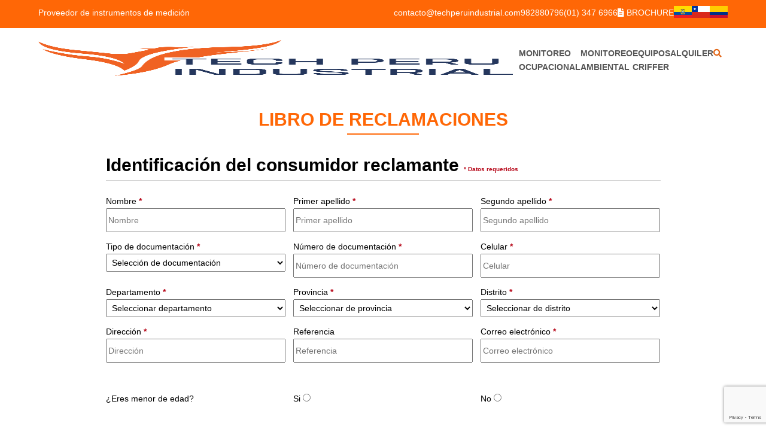

--- FILE ---
content_type: text/html; charset=UTF-8
request_url: https://techperuindustrial.com/libro-de-reclamaciones/
body_size: 16185
content:
<!DOCTYPE html><html lang="es"><head><script data-no-optimize="1">var litespeed_docref=sessionStorage.getItem("litespeed_docref");litespeed_docref&&(Object.defineProperty(document,"referrer",{get:function(){return litespeed_docref}}),sessionStorage.removeItem("litespeed_docref"));</script> <meta charset="UTF-8"><meta name="viewport" content="width=device-width, initial-scale=1.0" ><link rel="profile" href="http://gmpg.org/xfn/11"><link rel="pingback" href="https://techperuindustrial.com/xmlrpc.php"><link rel="preconnect" href="https://cdnjs.cloudflare.com"><link rel="preconnect" href="https://fonts.googleapis.com"><link rel="preconnect" href="https://fonts.gstatic.com" crossorigin><meta name='robots' content='index, follow, max-image-preview:large, max-snippet:-1, max-video-preview:-1' /><link rel="preload" href="https://techperuindustrial.com/wp-content/themes/techperu/css/main.min.css" as="style"><link rel="preload" href="https://cdnjs.cloudflare.com/ajax/libs/font-awesome/5.15.1/webfonts/fa-solid-900.woff2" as="font" type="font/woff2" crossorigin><title>Libro de Reclamaciones - Tech Perú Industrial SAC</title><link rel="canonical" href="https://techperuindustrial.com/libro-de-reclamaciones/" /><meta property="og:locale" content="es_ES" /><meta property="og:type" content="article" /><meta property="og:title" content="Libro de Reclamaciones - Tech Perú Industrial SAC" /><meta property="og:url" content="https://techperuindustrial.com/libro-de-reclamaciones/" /><meta property="og:site_name" content="Tech Perú Industrial SAC" /><meta property="article:publisher" content="https://www.facebook.com/techperuindustrial/" /><meta property="article:modified_time" content="2026-01-05T14:15:20+00:00" /><meta name="twitter:card" content="summary_large_image" /> <script type="application/ld+json" class="yoast-schema-graph">{"@context":"https://schema.org","@graph":[{"@type":"WebPage","@id":"https://techperuindustrial.com/libro-de-reclamaciones/","url":"https://techperuindustrial.com/libro-de-reclamaciones/","name":"Libro de Reclamaciones - Tech Perú Industrial SAC","isPartOf":{"@id":"https://techperuindustrial.com/#website"},"datePublished":"2021-02-13T15:19:28+00:00","dateModified":"2026-01-05T14:15:20+00:00","inLanguage":"es","potentialAction":[{"@type":"ReadAction","target":["https://techperuindustrial.com/libro-de-reclamaciones/"]}]},{"@type":"WebSite","@id":"https://techperuindustrial.com/#website","url":"https://techperuindustrial.com/","name":"Tech Perú Industrial SAC","description":"Proveedor de instrumentos de medición","publisher":{"@id":"https://techperuindustrial.com/#organization"},"potentialAction":[{"@type":"SearchAction","target":{"@type":"EntryPoint","urlTemplate":"https://techperuindustrial.com/?s={search_term_string}"},"query-input":{"@type":"PropertyValueSpecification","valueRequired":true,"valueName":"search_term_string"}}],"inLanguage":"es"},{"@type":"Organization","@id":"https://techperuindustrial.com/#organization","name":"Tech Peru Industrial","url":"https://techperuindustrial.com/","logo":{"@type":"ImageObject","inLanguage":"es","@id":"https://techperuindustrial.com/#/schema/logo/image/","url":"https://techperuindustrial.com/wp-content/uploads/2025/05/tech-peru-industrial-logo-lp.png","contentUrl":"https://techperuindustrial.com/wp-content/uploads/2025/05/tech-peru-industrial-logo-lp.png","width":350,"height":167,"caption":"Tech Peru Industrial"},"image":{"@id":"https://techperuindustrial.com/#/schema/logo/image/"},"sameAs":["https://www.facebook.com/techperuindustrial/","https://www.instagram.com/techperuindustrial/?igshid=inmgiwwwptjx","https://www.linkedin.com/company/techperuindustrial"]}]}</script> <link rel='dns-prefetch' href='//cdnjs.cloudflare.com' /><link rel='dns-prefetch' href='//www.googletagmanager.com' /><style id="litespeed-ucss">ul{box-sizing:border-box;list-style:none;margin:0;padding:0}:root{--wp--preset--font-size--normal:16px;--wp--preset--font-size--huge:42px}.screen-reader-text:focus{font-size:1em}:root{--wp--preset--aspect-ratio--square:1;--wp--preset--aspect-ratio--4-3:4/3;--wp--preset--aspect-ratio--3-4:3/4;--wp--preset--aspect-ratio--3-2:3/2;--wp--preset--aspect-ratio--2-3:2/3;--wp--preset--aspect-ratio--16-9:16/9;--wp--preset--aspect-ratio--9-16:9/16;--wp--preset--color--black:#000000;--wp--preset--color--cyan-bluish-gray:#abb8c3;--wp--preset--color--white:#ffffff;--wp--preset--color--pale-pink:#f78da7;--wp--preset--color--vivid-red:#cf2e2e;--wp--preset--color--luminous-vivid-orange:#ff6900;--wp--preset--color--luminous-vivid-amber:#fcb900;--wp--preset--color--light-green-cyan:#7bdcb5;--wp--preset--color--vivid-green-cyan:#00d084;--wp--preset--color--pale-cyan-blue:#8ed1fc;--wp--preset--color--vivid-cyan-blue:#0693e3;--wp--preset--color--vivid-purple:#9b51e0;--wp--preset--gradient--vivid-cyan-blue-to-vivid-purple:linear-gradient(135deg,rgba(6,147,227,1) 0%,rgb(155,81,224) 100%);--wp--preset--gradient--light-green-cyan-to-vivid-green-cyan:linear-gradient(135deg,rgb(122,220,180) 0%,rgb(0,208,130) 100%);--wp--preset--gradient--luminous-vivid-amber-to-luminous-vivid-orange:linear-gradient(135deg,rgba(252,185,0,1) 0%,rgba(255,105,0,1) 100%);--wp--preset--gradient--luminous-vivid-orange-to-vivid-red:linear-gradient(135deg,rgba(255,105,0,1) 0%,rgb(207,46,46) 100%);--wp--preset--gradient--very-light-gray-to-cyan-bluish-gray:linear-gradient(135deg,rgb(238,238,238) 0%,rgb(169,184,195) 100%);--wp--preset--gradient--cool-to-warm-spectrum:linear-gradient(135deg,rgb(74,234,220) 0%,rgb(151,120,209) 20%,rgb(207,42,186) 40%,rgb(238,44,130) 60%,rgb(251,105,98) 80%,rgb(254,248,76) 100%);--wp--preset--gradient--blush-light-purple:linear-gradient(135deg,rgb(255,206,236) 0%,rgb(152,150,240) 100%);--wp--preset--gradient--blush-bordeaux:linear-gradient(135deg,rgb(254,205,165) 0%,rgb(254,45,45) 50%,rgb(107,0,62) 100%);--wp--preset--gradient--luminous-dusk:linear-gradient(135deg,rgb(255,203,112) 0%,rgb(199,81,192) 50%,rgb(65,88,208) 100%);--wp--preset--gradient--pale-ocean:linear-gradient(135deg,rgb(255,245,203) 0%,rgb(182,227,212) 50%,rgb(51,167,181) 100%);--wp--preset--gradient--electric-grass:linear-gradient(135deg,rgb(202,248,128) 0%,rgb(113,206,126) 100%);--wp--preset--gradient--midnight:linear-gradient(135deg,rgb(2,3,129) 0%,rgb(40,116,252) 100%);--wp--preset--font-size--small:13px;--wp--preset--font-size--medium:20px;--wp--preset--font-size--large:36px;--wp--preset--font-size--x-large:42px;--wp--preset--spacing--20:0.44rem;--wp--preset--spacing--30:0.67rem;--wp--preset--spacing--40:1rem;--wp--preset--spacing--50:1.5rem;--wp--preset--spacing--60:2.25rem;--wp--preset--spacing--70:3.38rem;--wp--preset--spacing--80:5.06rem;--wp--preset--shadow--natural:6px 6px 9px rgba(0, 0, 0, 0.2);--wp--preset--shadow--deep:12px 12px 50px rgba(0, 0, 0, 0.4);--wp--preset--shadow--sharp:6px 6px 0px rgba(0, 0, 0, 0.2);--wp--preset--shadow--outlined:6px 6px 0px -3px rgba(255, 255, 255, 1), 6px 6px rgba(0, 0, 0, 1);--wp--preset--shadow--crisp:6px 6px 0px rgba(0, 0, 0, 1)}.wpcf7 .screen-reader-response{position:absolute;overflow:hidden;clip:rect(1px,1px,1px,1px);clip-path:inset(50%);height:1px;width:1px;margin:-1px;padding:0;border:0;word-wrap:normal!important}.wpcf7 .hidden-fields-container,.wpcf7 form.init .wpcf7-response-output{display:none}.wpcf7 form .wpcf7-response-output{margin:2em .5em 1em;padding:.2em 1em;border:2px solid #00a0d2}.main-header .top-header .ul-menusuperior a,.wpcf7-form-control-wrap{position:relative}.wpcf7 .wpcf7-submit:disabled{cursor:not-allowed}.wpcf7 input[type=email]{direction:ltr}@media only screen and (max-width:768px){:root{--woocommerce:#720eec;--wc-green:#7ad03a;--wc-red:#a00;--wc-orange:#ffba00;--wc-blue:#2ea2cc;--wc-primary:#720eec;--wc-primary-text:#fcfbfe;--wc-secondary:#e9e6ed;--wc-secondary-text:#515151;--wc-highlight:#958e09;--wc-highligh-text:white;--wc-content-bg:#fff;--wc-subtext:#767676;--wc-form-border-color:rgba(32, 7, 7, 0.8);--wc-form-border-radius:4px;--wc-form-border-width:1px}}:root{--woocommerce:#720eec;--wc-green:#7ad03a;--wc-red:#a00;--wc-orange:#ffba00;--wc-blue:#2ea2cc;--wc-primary:#720eec;--wc-primary-text:#fcfbfe;--wc-secondary:#e9e6ed;--wc-secondary-text:#515151;--wc-highlight:#958e09;--wc-highligh-text:white;--wc-content-bg:#fff;--wc-subtext:#767676;--wc-form-border-color:rgba(32, 7, 7, 0.8);--wc-form-border-radius:4px;--wc-form-border-width:1px}@font-face{font-display:swap;font-family:star;src:url(/wp-content/plugins/woocommerce/assets/fonts/WooCommerce.woff2)format("woff2"),url(/wp-content/plugins/woocommerce/assets/fonts/WooCommerce.woff)format("woff"),url(/wp-content/plugins/woocommerce/assets/fonts/WooCommerce.ttf)format("truetype");font-weight:400;font-style:normal}@font-face{font-display:swap;font-family:WooCommerce;src:url(/wp-content/plugins/woocommerce/assets/fonts/WooCommerce.woff2)format("woff2"),url(/wp-content/plugins/woocommerce/assets/fonts/WooCommerce.woff)format("woff"),url(/wp-content/plugins/woocommerce/assets/fonts/WooCommerce.ttf)format("truetype");font-weight:400;font-style:normal}html{line-height:1.15;-webkit-text-size-adjust:100%;-webkit-box-sizing:border-box;box-sizing:border-box;font-size:62.5%}body,main{background-color:#fff}body{margin:0;font-size:14px;font-size:1.4rem;line-height:1.7;font-family:"Open Sans",sans-serif;color:#211915}main{display:block}h1{font-size:2em;margin:.67em 0}a{background-color:#fff0;text-decoration:none;color:#e26515}b,strong{font-weight:bolder}img{border-style:none;max-width:100%;height:auto;aspect-ratio:attr(width)/attr(height)}button,input,select,textarea{font-family:inherit;font-size:100%;line-height:1.15;margin:0}button,input{overflow:visible}button,select{text-transform:none}[type=submit],button{-webkit-appearance:button}[type=submit]::-moz-focus-inner,button::-moz-focus-inner{border-style:none;padding:0}[type=submit]:-moz-focusring,button:-moz-focusring{outline:1px dotted ButtonText}fieldset{padding:.35em .75em .625em}textarea{overflow:auto}[type=checkbox],[type=radio]{box-sizing:border-box;padding:0}[type=search]{-webkit-appearance:textfield;outline-offset:-2px}[type=search]::-webkit-search-decoration{-webkit-appearance:none}::-webkit-file-upload-button{-webkit-appearance:button;font:inherit}.fa,.fab,.fas{-moz-osx-font-smoothing:grayscale;-webkit-font-smoothing:antialiased;display:inline-block;font-style:normal;font-variant:normal;text-rendering:auto;line-height:1}.fa-envelope:before{content:""}.fa-facebook-f:before{content:""}.fa-file-alt:before{content:""}.fa-instagram:before{content:""}.fa-linkedin-in:before{content:""}.fa-location-arrow:before{content:""}.fa-phone:before{content:""}.fa-phone-alt:before{content:""}.fa-search:before{content:""}.fa-times:before{content:""}.fa-youtube:before{content:""}@font-face{font-display:swap;font-family:"Font Awesome 5 Brands";font-style:normal;font-weight:400;font-display:block;src:url(https://cdnjs.cloudflare.com/ajax/libs/font-awesome/5.15.1/webfonts/fa-brands-400.eot);src:url(https://cdnjs.cloudflare.com/ajax/libs/font-awesome/5.15.1/webfonts/fa-brands-400.eot?#iefix)format("embedded-opentype"),url(https://cdnjs.cloudflare.com/ajax/libs/font-awesome/5.15.1/webfonts/fa-brands-400.woff2)format("woff2"),url(https://cdnjs.cloudflare.com/ajax/libs/font-awesome/5.15.1/webfonts/fa-brands-400.woff)format("woff"),url(https://cdnjs.cloudflare.com/ajax/libs/font-awesome/5.15.1/webfonts/fa-brands-400.ttf)format("truetype"),url(https://cdnjs.cloudflare.com/ajax/libs/font-awesome/5.15.1/webfonts/fa-brands-400.svg#fontawesome)format("svg")}.fab{font-family:"Font Awesome 5 Brands";font-weight:400}@font-face{font-display:swap;font-family:"Font Awesome 5 Free";font-style:normal;font-weight:400;font-display:block;src:url(https://cdnjs.cloudflare.com/ajax/libs/font-awesome/5.15.1/webfonts/fa-regular-400.eot);src:url(https://cdnjs.cloudflare.com/ajax/libs/font-awesome/5.15.1/webfonts/fa-regular-400.eot?#iefix)format("embedded-opentype"),url(https://cdnjs.cloudflare.com/ajax/libs/font-awesome/5.15.1/webfonts/fa-regular-400.woff2)format("woff2"),url(https://cdnjs.cloudflare.com/ajax/libs/font-awesome/5.15.1/webfonts/fa-regular-400.woff)format("woff"),url(https://cdnjs.cloudflare.com/ajax/libs/font-awesome/5.15.1/webfonts/fa-regular-400.ttf)format("truetype"),url(https://cdnjs.cloudflare.com/ajax/libs/font-awesome/5.15.1/webfonts/fa-regular-400.svg#fontawesome)format("svg")}@font-face{font-display:swap;font-family:"Font Awesome 5 Free";font-style:normal;font-weight:900;font-display:block;src:url(https://cdnjs.cloudflare.com/ajax/libs/font-awesome/5.15.1/webfonts/fa-solid-900.eot);src:url(https://cdnjs.cloudflare.com/ajax/libs/font-awesome/5.15.1/webfonts/fa-solid-900.eot?#iefix)format("embedded-opentype"),url(https://cdnjs.cloudflare.com/ajax/libs/font-awesome/5.15.1/webfonts/fa-solid-900.woff2)format("woff2"),url(https://cdnjs.cloudflare.com/ajax/libs/font-awesome/5.15.1/webfonts/fa-solid-900.woff)format("woff"),url(https://cdnjs.cloudflare.com/ajax/libs/font-awesome/5.15.1/webfonts/fa-solid-900.ttf)format("truetype"),url(https://cdnjs.cloudflare.com/ajax/libs/font-awesome/5.15.1/webfonts/fa-solid-900.svg#fontawesome)format("svg")}.fa,.fas{font-family:"Font Awesome 5 Free";font-weight:900}*,:after,:before{-webkit-box-sizing:inherit;box-sizing:inherit}*{scroll-behavior:smooth;outline:0}button:hover,input[type=submit]:hover{cursor:pointer}.contenedor{max-width:1540px}.contenedor,.min-contenedor{width:90%;margin:0 auto}.main-header .top-header{background:#ff6706;color:#fff;padding:1rem 0}.main-header .principal-header .menu-principal .ul-principal .menu-item a,.main-header .top-header a{color:#fff}.main-header .top-header p,.wpcf7 p,footer .copy-footer p{margin:0}.main-header .principal-header .menu-principal .nav-bars,.main-header .top-header .contenedor{display:-webkit-box;display:-ms-flexbox;display:flex;-webkit-box-pack:center;-ms-flex-pack:center;justify-content:center}.main-header .top-header .contenedor{-ms-flex-wrap:wrap;flex-wrap:wrap}@media only screen and (min-width:1024px){.main-header .top-header .contenedor{-webkit-box-pack:justify;-ms-flex-pack:justify;justify-content:space-between}}.main-header .top-header .ul-menusuperior{display:none}@media only screen and (min-width:1024px){.main-header .top-header .ul-menusuperior{display:-webkit-box;display:-ms-flexbox;display:flex;gap:1rem}}.main-header .top-header .ul-menusuperior a::after{content:"";position:absolute;bottom:0;left:1rem;right:100%;border-bottom:1px solid #fff;-webkit-transition:all 1s;transition:all 1s}.main-header .top-header .ul-menusuperior a:hover::after{right:1rem}.main-header .principal-header{padding:2rem 0}@media only screen and (min-width:1024px){.main-header .principal-header{display:-webkit-box;display:-ms-flexbox;display:flex;-webkit-box-pack:justify;-ms-flex-pack:justify;justify-content:space-between;-webkit-box-align:center;-ms-flex-align:center;align-items:center;gap:2rem}}.main-header .principal-header .brand{text-align:center}.main-header .principal-header .brand img{height:6rem}.main-header .principal-header .menu-principal{margin-top:1rem}@media only screen and (min-width:1024px){.main-header .principal-header .menu-principal{margin-top:0}}.main-header .principal-header .menu-principal .nav-bars{position:relative;-webkit-box-orient:vertical;-webkit-box-direction:normal;-ms-flex-direction:column;flex-direction:column;gap:.5rem;background:#ff6706;padding:1rem;-webkit-box-align:center;-ms-flex-align:center;align-items:center}@media only screen and (min-width:1024px){.main-header .principal-header .menu-principal .nav-bars{display:none}}.main-header .principal-header .menu-principal .nav-bars span{display:block;background:#fff;height:.5rem;width:3rem;position:relative;-webkit-transition:all 1s;transition:all 1s}.main-header .principal-header .menu-principal .ul-principal{background:#565656;padding:0 1rem;text-align:center;overflow:hidden;max-height:0;-webkit-transition:all 1s;transition:all 1s}@media only screen and (min-width:1024px){.main-header .principal-header .menu-principal .ul-principal{text-align:left;max-height:5rem;display:-webkit-box;display:-ms-flexbox;display:flex;-webkit-box-pack:justify;-ms-flex-pack:justify;justify-content:space-between;background:0 0;gap:1rem}}.main-header .principal-header .menu-principal .ul-principal .menu-item{margin:1rem 0}@media only screen and (min-width:1024px){.main-header .principal-header .menu-principal .ul-principal .menu-item{margin:0}}.main-header .principal-header .menu-principal .ul-principal .menu-item:first-child{margin-top:0}.main-header .principal-header .menu-principal .ul-principal .menu-item:last-child{margin-bottom:0}@media only screen and (min-width:1024px){.main-header .principal-header .menu-principal .ul-principal .menu-item a{color:#565656;text-transform:uppercase;font-weight:700;-webkit-transition:all 1s;transition:all 1s}.main-header .principal-header .menu-principal .ul-principal .menu-item a:hover{color:#e26515}}.main-header .principal-header .menu-principal .ul-principal .sub-menu{background-color:#fff;padding:0 1rem;border-radius:20px;overflow:hidden;max-height:0;-webkit-transition:all 1s;transition:all 1s}@media only screen and (min-width:1024px){.main-header .principal-header .menu-principal .ul-principal .sub-menu{background-color:#ff6706;position:absolute;z-index:5;-webkit-box-shadow:5px 2px 15px rgba(86,86,86,.1);box-shadow:5px 2px 15px rgba(86,86,86,.1)}}.main-header .principal-header .menu-principal .ul-principal .sub-menu .menu-item a{color:#565656}@media only screen and (min-width:1024px){.main-header .principal-header .menu-principal .ul-principal .sub-menu .menu-item a{color:#fff}}.titulo{color:#ff6706;text-align:center;text-transform:uppercase;font-size:2rem;position:relative}@media only screen and (min-width:1024px){.titulo{font-size:3rem}}.titulo::after{content:"";position:absolute;bottom:0;left:0;right:0;width:12rem;margin:0 auto;border-bottom:2px solid #ff6706}.modal-buscador input{border-radius:20px}.modal-buscador input,.wpcf7 input,.wpcf7 textarea{padding:1rem;border:1px solid #ebebeb;width:100%}.modal-buscador button{border-radius:20px}.modal-buscador button,.wpcf7 input[type=submit]{background-color:#ff6706;color:#fff;padding:1rem 2rem;text-align:center;border:1px solid #ff6706}.modal-buscador button:hover,.wpcf7 input[type=submit]:hover{background-color:#fff;color:#ff6706;border:1px solid #ff6706}footer .socialfooter{background-color:#ff6706;padding:2rem 0;font-size:2.4rem}.modal-buscador button,.modalbox #mascara,.wpcf7 input[type=submit],footer .socialfooter a{-webkit-transition:all 1s;transition:all 1s}footer .socialfooter .socialicons,footer .socialfooter a{display:-webkit-box;display:-ms-flexbox;display:flex;-webkit-box-pack:center;-ms-flex-pack:center;justify-content:center}footer .socialfooter a{color:#fff;border-radius:50%;border:1px solid #fff;-webkit-box-align:center;-ms-flex-align:center;align-items:center;width:4rem;height:4rem}footer .socialfooter a:hover{background:#fff;color:#ff6706}footer .socialfooter .socialicons{-ms-flex-wrap:wrap;flex-wrap:wrap;gap:2rem}footer .copy-footer,footer .mainfooter{padding:4rem 0;background:#565656;color:#fff}footer .mainfooter a{color:#ebebeb}footer .copy-footer a,footer .copy-footer a:hover,footer .mainfooter a:hover{color:#fff}@media only screen and (min-width:768px){footer .mainfooter .contenedor{display:-webkit-box;display:-ms-flexbox;display:flex;gap:2rem;-webkit-box-pack:justify;-ms-flex-pack:justify;justify-content:space-between}footer .mainfooter .contenedor .data-footer{-webkit-box-flex:0;-ms-flex:0 0 20%;flex:0 0 20%}footer .mainfooter .contenedor .footer-institucional{-webkit-box-flex:0;-ms-flex:0 0 25%;flex:0 0 25%}footer .mainfooter .contenedor .form-footer{-webkit-box-flex:0;-ms-flex:0 0 40%;flex:0 0 40%}}.modalbox,footer .mainfooter .wpcf7-form{display:-webkit-box;display:-ms-flexbox;display:flex}footer .mainfooter .wpcf7-form{-webkit-box-orient:vertical;-webkit-box-direction:normal;-ms-flex-direction:column;flex-direction:column;gap:1rem}@media only screen and (min-width:768px){footer .mainfooter .wpcf7-form{-ms-flex-wrap:wrap;flex-wrap:wrap;-webkit-box-orient:horizontal;-webkit-box-direction:normal;-ms-flex-direction:row;flex-direction:row}footer .mainfooter .wpcf7-form .consulta,footer .mainfooter .wpcf7-form .nombre{-webkit-box-flex:0;-ms-flex:0 0 100%;flex:0 0 100%}footer .mainfooter .wpcf7-form .correo,footer .mainfooter .wpcf7-form .ruc,footer .mainfooter .wpcf7-form .telefono{-webkit-box-flex:0;-ms-flex:0 0 31.5%;flex:0 0 31.5%}footer .mainfooter .wpcf7-form textarea{max-height:8rem}}footer .copy-footer{padding:1rem 0;font-size:1.2rem;text-align:center;border-top:1px solid #fff}@media only screen and (min-width:768px){footer .copy-footer .contenedor{display:-webkit-box;display:-ms-flexbox;display:flex;-webkit-box-pack:justify;-ms-flex-pack:justify;justify-content:space-between}}.modalbox{position:fixed;top:100%;left:0;right:0;bottom:0;z-index:9;-webkit-box-pack:center;-ms-flex-pack:center;justify-content:center;-webkit-box-align:center;-ms-flex-align:center;align-items:center;overflow:hidden}.modalbox #mascara{content:"";position:absolute;top:0;left:0;width:100%;height:100vh;background-color:rgba(33,25,21,.75);z-index:1;opacity:0}.modalbox .modal,.modalbox .modal .modal-close{background-color:#fff;opacity:0;-webkit-transition:all 1s;transition:all 1s}.modalbox .modal{max-width:70rem;width:90%;position:relative;margin:0 2rem;border-radius:20px;padding:2rem}.modalbox .modal .modal-close{position:absolute;top:-1rem;right:-1rem;border-radius:50%;line-height:0;padding:.8rem 1.1rem;-webkit-box-shadow:5px 2px 15px rgba(86,86,86,.1);box-shadow:5px 2px 15px rgba(86,86,86,.1)}.modalbox .modal .contenido{max-height:0;overflow:hidden;-webkit-transition:all 1s;transition:all 1s}.modal-buscador{text-align:center}.modal-buscador .woocommerce-product-search{display:-webkit-box;display:-ms-flexbox;display:flex;-webkit-box-orient:horizontal;-webkit-box-direction:reverse;-ms-flex-direction:row-reverse;flex-direction:row-reverse;gap:1rem;-webkit-box-pack:center;-ms-flex-pack:center;justify-content:center}footer .mainfooter{background:#696969!important}footer .copy-footer{background:#000!important}footer .mainfooter a{display:block;padding:6px 0}.ul-menusuperior li:nth-last-child(2){display:none}.min-contenedor{max-width:1200px}footer .mainfooter{background:gray}.modalbox .modal{z-index:999}.wpcf7 input,.wpcf7 input[type=submit],.wpcf7 textarea{border-radius:8px}@font-face{font-display:swap;font-family:"Font Awesome 5 Free";font-display:swap}@font-face{font-display:swap;font-family:"Font Awesome 5 Brands";font-display:swap}.screen-reader-text{clip:rect(1px,1px,1px,1px);word-wrap:normal!important;border:0;clip-path:inset(50%);height:1px;margin:-1px;overflow:hidden;overflow-wrap:normal!important;padding:0;position:absolute!important;width:1px}.screen-reader-text:focus{clip:auto!important;background-color:#fff;border-radius:3px;box-shadow:0 0 2px 2px rgb(0 0 0/.6);clip-path:none;color:#2b2d2f;display:block;font-size:.875rem;font-weight:700;height:auto;left:5px;line-height:normal;padding:15px 23px 14px;text-decoration:none;top:5px;width:auto;z-index:100000}.title{margin-bottom:10px;text-align:center;margin-top:-2px;border-bottom:1px solid #cfcfcf}.center{margin:0 auto;max-width:1440px}#responsive-form{border-radius:17px!important;border-width:0!important;border-style:solid!important;position:relative!important;color:#000!important;margin:0 auto 30px!important;max-width:940px!important;width:100%!important}input[type=submit]{border-radius:60px;padding:10px 40px;color:#fff;border-color:#000;background-color:#000}.center,.form-row-libro{width:100%}.column-full,.column-half,.column-two{float:left;position:relative;padding:.65rem;width:100%;-webkit-box-sizing:border-box;-moz-box-sizing:border-box;box-sizing:border-box}.clearfix:after{content:"";display:table;clear:both}#responsive-form select{font-size:1em;width:100%!important;padding:5px!important}.alert{color:#b60416}.column-full h2{font-size:30px;text-align:left}#responsive-form textarea{width:100%;height:100px;resize:both}#responsive-form input[type=date],input[type=text]{width:100%!important;height:40px!important}@media only screen and (min-width:48em){.column-half{width:33.33%}.column-two{width:50%}}@media (min-width:700px){section{padding:0}}</style> <script type="text/javascript" defer src="https://techperuindustrial.com/wp-includes/js/jquery/jquery.min.js" id="jquery-core-js"></script>  <script type="litespeed/javascript" data-src="https://www.googletagmanager.com/gtag/js?id=G-SFQQVFR5TV" id="google_gtagjs-js"></script> <script id="google_gtagjs-js-after" type="litespeed/javascript">window.dataLayer=window.dataLayer||[];function gtag(){dataLayer.push(arguments)}
gtag("set","linker",{"domains":["techperuindustrial.com"]});gtag("js",new Date());gtag("set","developer_id.dZTNiMT",!0);gtag("config","G-SFQQVFR5TV");gtag("config","AW-603131176")</script> <link rel="https://api.w.org/" href="https://techperuindustrial.com/wp-json/" /><link rel="alternate" title="JSON" type="application/json" href="https://techperuindustrial.com/wp-json/wp/v2/pages/1004" /><link rel="EditURI" type="application/rsd+xml" title="RSD" href="https://techperuindustrial.com/xmlrpc.php?rsd" /><meta name="generator" content="WordPress 6.8.3" /><meta name="generator" content="WooCommerce 10.4.3" /><link rel='shortlink' href='https://techperuindustrial.com/?p=1004' /><link rel="alternate" title="oEmbed (JSON)" type="application/json+oembed" href="https://techperuindustrial.com/wp-json/oembed/1.0/embed?url=https%3A%2F%2Ftechperuindustrial.com%2Flibro-de-reclamaciones%2F" /><link rel="alternate" title="oEmbed (XML)" type="text/xml+oembed" href="https://techperuindustrial.com/wp-json/oembed/1.0/embed?url=https%3A%2F%2Ftechperuindustrial.com%2Flibro-de-reclamaciones%2F&#038;format=xml" /><meta name="generator" content="Site Kit by Google 1.170.0" />	<noscript><style>.woocommerce-product-gallery{ opacity: 1 !important; }</style></noscript><link rel="icon" href="https://techperuindustrial.com/wp-content/uploads/2025/02/cropped-flaticon-1-32x32.png" sizes="32x32" /><link rel="icon" href="https://techperuindustrial.com/wp-content/uploads/2025/02/cropped-flaticon-1-192x192.png" sizes="192x192" /><link rel="apple-touch-icon" href="https://techperuindustrial.com/wp-content/uploads/2025/02/cropped-flaticon-1-180x180.png" /><meta name="msapplication-TileImage" content="https://techperuindustrial.com/wp-content/uploads/2025/02/cropped-flaticon-1-270x270.png" /> <script type="litespeed/javascript">(function(w,d,s,l,i){w[l]=w[l]||[];w[l].push({'gtm.start':new Date().getTime(),event:'gtm.js'});var f=d.getElementsByTagName(s)[0],j=d.createElement(s),dl=l!='dataLayer'?'&l='+l:'';j.async=!0;j.src='https://www.googletagmanager.com/gtm.js?id=GTM-MFWVTNZ'+dl;f.parentNode.insertBefore(j,f)})(window,document,'script','dataLayer','GTM-MFWVTNZ')</script> </head><body class="wp-singular page-template page-template-page-mincontent page-template-page-mincontent-php page page-id-1004 wp-custom-logo wp-theme-techperu theme-techperu woocommerce-no-js"><header class="main-header"><div class="top-header"><div class="contenedor"><div class="area-frase"><p>Proveedor de instrumentos de medición</p></div><nav class="nav-superior"><ul class="ul-menusuperior"><li><a href="mailto:contacto@techperuindustrial.com">contacto@techperuindustrial.com</a></li><li><a href="tel:982880796">982880796</a></li><li><a href="tel:(01) 347 6966">(01) 347 6966</a></li><li><a href="https://drive.google.com/file/d/1kpI5aYDYZznOoAeWsV9WiODWuJmWFe7V/view?usp=drive_link" target="_blank" rel="noopener noreferrer"><i class="fas fa-file-alt"></i> BROCHURE</a></li><li>
<a href="https://techecuadorindustrial.com/" target="_blank" rel="noopener noreferrer">
<img data-lazyloaded="1" src="[data-uri]" data-src="https://techperuindustrial.com/wp-content/themes/techperu/img/flags/Flag_of_Ecuador.svg" alt="Página Tech Ecuador" style="height: 2rem;"/>
</a></li><li>
<a href="https://techchileindustrial.com/" target="_blank" rel="noopener noreferrer">
<img data-lazyloaded="1" src="[data-uri]" data-src="https://techperuindustrial.com/wp-content/themes/techperu/img/flags/Flag_of_Chile.svg" alt="Página Tech Chile" style="height: 2rem;"/>
</a></li><li>
<a href="https://techboliviaindustrial.com/" target="_blank" rel="noopener noreferrer">
<img data-lazyloaded="1" src="[data-uri]" data-src="https://techperuindustrial.com/wp-content/themes/techperu/img/flags/Flag_of_Bolivia.svg" alt="Página Tech Bolivia" style="height: 2rem;"/>
</a></li><li>
<a href="https://techcolombiaindustrial.com/" target="_blank" rel="noopener noreferrer">
<img data-lazyloaded="1" src="[data-uri]" data-src="https://techperuindustrial.com/wp-content/themes/techperu/img/flags/Flag_of_Colombia.svg" alt="Página Tech Colombia" style="height: 2rem;"/>
</a></li></ul></nav></div></div><div class="contenedor principal-header"><div class="brand">
<a href="https://techperuindustrial.com">
<img data-lazyloaded="1" src="[data-uri]" width="1686" height="720" data-src="https://techperuindustrial.com/wp-content/uploads/2025/02/cropped-logo-tech-peru-industrial-sac.png.webp" alt="Tech Perú Industrial SAC">        </a></div><nav class="menu-principal"><div id="main-bars" class="nav-bars">
<span></span>
<span></span>
<span></span></div><ul id="main-menu" class="ul-principal"><li id="menu-item-961" class="menu-item menu-item-type-taxonomy menu-item-object-product_cat menu-item-has-children menu-item-961"><a href="https://techperuindustrial.com/product-category/equipos-monitoreo-salud-ocupacional/">Monitoreo Ocupacional</a><ul class="sub-menu"><li id="menu-item-977" class="menu-item menu-item-type-taxonomy menu-item-object-product_cat menu-item-977"><a href="https://techperuindustrial.com/product-category/equipos-monitoreo-salud-ocupacional/alcoholimetro/">Alcoholímetros</a></li><li id="menu-item-978" class="menu-item menu-item-type-taxonomy menu-item-object-product_cat menu-item-978"><a href="https://techperuindustrial.com/product-category/equipos-monitoreo-salud-ocupacional/anemometros/">Anemómetros</a></li><li id="menu-item-979" class="menu-item menu-item-type-taxonomy menu-item-object-product_cat menu-item-979"><a href="https://techperuindustrial.com/product-category/equipos-monitoreo-salud-ocupacional/bombas-de-muestreo-personal/">Bombas de muestreo personal</a></li><li id="menu-item-980" class="menu-item menu-item-type-taxonomy menu-item-object-product_cat menu-item-980"><a href="https://techperuindustrial.com/product-category/equipos-monitoreo-salud-ocupacional/detector-de-gases/">Detectores de gases</a></li><li id="menu-item-981" class="menu-item menu-item-type-taxonomy menu-item-object-product_cat menu-item-981"><a href="https://techperuindustrial.com/product-category/equipos-monitoreo-salud-ocupacional/detectores-de-fugas/">Detectores de Fugas</a></li><li id="menu-item-1622" class="menu-item menu-item-type-taxonomy menu-item-object-product_cat menu-item-1622"><a href="https://techperuindustrial.com/product-category/equipos-monitoreo-ambiental/detectores/">Detectores</a></li><li id="menu-item-983" class="menu-item menu-item-type-taxonomy menu-item-object-product_cat menu-item-983"><a href="https://techperuindustrial.com/product-category/equipos-monitoreo-salud-ocupacional/luxometros/">Luxómetros</a></li><li id="menu-item-984" class="menu-item menu-item-type-taxonomy menu-item-object-product_cat menu-item-984"><a href="https://techperuindustrial.com/product-category/equipos-monitoreo-salud-ocupacional/medidor-de-estres-termico/">Medidores de estrés térmico</a></li><li id="menu-item-982" class="menu-item menu-item-type-taxonomy menu-item-object-product_cat menu-item-982"><a href="https://techperuindustrial.com/product-category/equipos-monitoreo-salud-ocupacional/dosimetros-de-ruido/">Dosímetros de ruido</a></li><li id="menu-item-985" class="menu-item menu-item-type-taxonomy menu-item-object-product_cat menu-item-985"><a href="https://techperuindustrial.com/product-category/equipos-monitoreo-salud-ocupacional/sonometros/">Sonómetros</a></li><li id="menu-item-3211" class="menu-item menu-item-type-taxonomy menu-item-object-product_cat menu-item-3211"><a href="https://techperuindustrial.com/product-category/equipos-monitoreo-salud-ocupacional/calibrador-de-ruido/">Calibrador de ruido</a></li><li id="menu-item-987" class="menu-item menu-item-type-taxonomy menu-item-object-product_cat menu-item-987"><a href="https://techperuindustrial.com/product-category/equipos-monitoreo-salud-ocupacional/vibrometros/">Vibrómetros</a></li><li id="menu-item-986" class="menu-item menu-item-type-taxonomy menu-item-object-product_cat menu-item-986"><a href="https://techperuindustrial.com/product-category/equipos-monitoreo-salud-ocupacional/termohigrometros/">Termohigrómetros</a></li></ul></li><li id="menu-item-962" class="menu-item menu-item-type-taxonomy menu-item-object-product_cat menu-item-has-children menu-item-962"><a href="https://techperuindustrial.com/product-category/equipos-monitoreo-ambiental/">Monitoreo Ambiental</a><ul class="sub-menu"><li id="menu-item-965" class="menu-item menu-item-type-taxonomy menu-item-object-product_cat menu-item-965"><a href="https://techperuindustrial.com/product-category/equipos-monitoreo-ambiental/barrenos/">Barrenos</a></li><li id="menu-item-967" class="menu-item menu-item-type-taxonomy menu-item-object-product_cat menu-item-967"><a href="https://techperuindustrial.com/product-category/equipos-monitoreo-ambiental/brazos-muestreadores/">Brazos muestreadores</a></li><li id="menu-item-968" class="menu-item menu-item-type-taxonomy menu-item-object-product_cat menu-item-968"><a href="https://techperuindustrial.com/product-category/equipos-monitoreo-ambiental/correntometros/">Correntómetros</a></li><li id="menu-item-969" class="menu-item menu-item-type-taxonomy menu-item-object-product_cat menu-item-969"><a href="https://techperuindustrial.com/product-category/equipos-monitoreo-ambiental/detectores/">Detectores</a></li><li id="menu-item-970" class="menu-item menu-item-type-taxonomy menu-item-object-product_cat menu-item-970"><a href="https://techperuindustrial.com/product-category/equipos-monitoreo-ambiental/estacion-meteorologica/">Estación Meteorológica</a></li><li id="menu-item-972" class="menu-item menu-item-type-taxonomy menu-item-object-product_cat menu-item-972"><a href="https://techperuindustrial.com/product-category/equipos-monitoreo-ambiental/multiparametros/">Multiparámetros</a></li><li id="menu-item-3117" class="menu-item menu-item-type-post_type menu-item-object-product menu-item-3117"><a href="https://techperuindustrial.com/producto/tren-de-muestreo/">Tren de muestreo isocinético</a></li><li id="menu-item-974" class="menu-item menu-item-type-taxonomy menu-item-object-product_cat menu-item-974"><a href="https://techperuindustrial.com/product-category/equipos-monitoreo-ambiental/pluviometro/">Pluviómetro</a></li><li id="menu-item-1032" class="menu-item menu-item-type-taxonomy menu-item-object-product_cat menu-item-1032"><a href="https://techperuindustrial.com/product-category/medidores-agua/">Medidores de calidad del agua</a></li></ul></li><li id="menu-item-963" class="menu-item menu-item-type-taxonomy menu-item-object-product_cat menu-item-963"><a href="https://techperuindustrial.com/product-category/criffer/">Equipos Criffer</a></li><li id="menu-item-964" class="menu-item menu-item-type-taxonomy menu-item-object-product_cat menu-item-964"><a href="https://techperuindustrial.com/product-category/alquiler/">Alquiler</a></li><li class="search">
<a data-toggle="modal" name="modalBuscador">
<i class="fas fa-search"></i>
</a></li></ul></nav></div></header><main><div class="modalbox" id="modalBuscador"><div class="modal">
<button aria-label="Cerrar"  class="modal-close"><i class="fa fa-times" aria-hidden="true"></i></button ><div class="contenido modal-buscador"><form role="search" method="get" class="woocommerce-product-search" action="https://techperuindustrial.com/">
<button title="Buscador" type="submit" value="Buscar"><i class="fas fa-search"></i></button>
<label class="screen-reader-text" for="woocommerce-product-search-field-0">Buscar por:</label>
<input type="search" id="woocommerce-product-search-field-0" class="search-field" placeholder="Buscar productos&hellip;" value="" name="s" />
<input type="hidden" name="post_type" value="product" /></form></div></div><div id="mascara"></div></div><div class="min-contenedor"><h1 class="titulo">Libro de Reclamaciones</h1><div class="wrapper claim-wong center"><div class="content"><section class="libro-content"><form id="rt_form_libro" action="" method="post"><div id="responsive-form" class="clearfix"><div class="form-row-libro"><div class="column-full"><h2 class="title">Identificación del consumidor reclamante
<b class="alert" style="font-size: 10px">* Datos requeridos</b></h2></div></div><div class="form-row-libro"><div class="column-half">Nombre <b class="alert">*</b>
<input type="text" name="nombres" value="" size="40" class="required" placeholder="Nombre" ></div><div class="column-half">Primer apellido <b class="alert">*</b>
<input type="text" name="paterno" value="" size="40" class="required" placeholder="Primer apellido" ></div><div class="column-half">Segundo apellido <b class="alert">*</b>
<input type="text" name="materno" value="" size="40" class="required" placeholder="Segundo apellido" ></div></div><div class="form-row-libro"><div class="column-half">Tipo de documentación <b class="alert">*</b>
<select id="tipo_doc" name="tipo_doc" tabindex="-1" aria-hidden="true" class="required" ><option value="">Selección de documentación</option><option value="1">DNI</option><option value="2">CE</option><option value="3">Pasaporte</option><option value="4">RUC</option>
</select></div><div class="column-half">Número de documentación <b class="alert">*</b>
<input type="text" name="nro_doc" value="" size="40" placeholder="Número de documentación " class="required" ></div><div class="column-half">Celular <b class="alert">*</b>
<input type="text" name="cel" value="" size="40" placeholder="Celular" class="required" ></div></div><div class="form-row-libro"><div class="column-half">Departamento <b class="alert">*</b>
<select id="dep" name="dep" tabindex="-1" aria-hidden="true" class="required" ><option value="">Seleccionar departamento</option><option value="1">AMAZONAS</option><option value="2">ANCASH</option><option value="3">APURIMAC</option><option value="4">AREQUIPA</option><option value="5">AYACUCHO</option><option value="6">CAJAMARCA</option><option value="7">CALLAO</option><option value="8">CUSCO</option><option value="9">HUANCAVELICA</option><option value="10">HUANUCO</option><option value="11">ICA</option><option value="12">JUNIN</option><option value="13">LA LIBERTAD</option><option value="14">LAMBAYEQUE</option><option value="15">LIMA</option><option value="16">LORETO</option><option value="17">MADRE DE DIOS</option><option value="18">MOQUEGUA</option><option value="19">PASCO</option><option value="20">PIURA</option><option value="21">PUNO</option><option value="22">SAN MARTIN</option><option value="23">TACNA</option><option value="24">TUMBES</option><option value="25">UCAYALI</option> </select></div><div class="column-half">Provincia <b class="alert">*</b>
<select id="prov" name="prov" tabindex="-1" aria-hidden="true" class="required"><option value="">Seleccionar de provincia</option>
</select></div><div class="column-half"> Distrito <b class="alert">*</b>
<select id="dist" name="dist" tabindex="-1" aria-hidden="true" class="required" ><option value="">Seleccionar de distrito</option>
</select></div></div><div class="form-row-libro"><div class="column-half">Dirección <b class="alert">*</b>
<input type="text" name="direccion" value="" size="40" placeholder="Dirección" class="required" ></div><div class="column-half">Referencia
<input type="text" name="referencia" value="" size="40" id="referencia" placeholder="Referencia" ></div><div class="column-half">Correo electrónico <b class="alert">*</b>
<input type="text" name="correo" value="" size="40" placeholder="Correo electrónico"  class="required"></div></div><div class="form-row-libro"><div class="column-full" style="text-align: center;"><br></div></div><div class="form-row-libro"><div class="column-half"> ¿Eres menor de edad?</div><div class="column-half">Si
<input type="radio" id="si" class="edad" name="flag_menor"  value="1"></div><div class="column-half">No
<input type="radio" id="no" class="edad" name="flag_menor" value="0"></div></div><div class="form-row-libro" id="title_tutor" style="display: none;" ><div class="column-full" style="text-align: center;"><h2 class="title">Padre / Madre / Tutor</h2></div></div><div class="form-row-libro" id="datos_tutor" style="display: none;" ><div class="column-two">Nombre
<input type="text" name="nombre_tutor" value="" size="40" placeholder="Nombre " ></div><div class="column-two">Correo electrónico
<input type="text" name="correo_tutor" value="" size="40" placeholder="Correo electrónico " ></div></div><div class="form-row-libro" id="doc_tutor" style="display: none;" ><div class="column-two">Tipo de documentación
<select id="tipo_doc_tutor" name="tipo_doc_tutor" tabindex="-1" aria-hidden="true" ><option value="">Selección de documentación</option><option value="1">DNI</option><option value="2">CE</option><option value="3">Pasaporte</option><option value="4">RUC</option>
</select></div><div class="column-two">Número de documento
<input type="text" name="nro_doc_tutor" value="" size="40" placeholder="Número de documento" ></div></div><div class="form-row-libro"><div class="column-full" style="text-align: center;"><br></div></div><div class="form-row-libro"><div class="column-full"><h2 class="title"> Detalle del reclamo y orden del consumidor <b class="alert" style="font-size: 9px">* Datos requeridos</b></h2></div></div><div class="form-row-libro"><div class="column-half">Tipo de reclamo <b class="alert">*</b>
<select id="tipo_reclamo" name="tipo_reclamo" tabindex="-1" aria-hidden="true" class="required"><option value="">Tipo de reclamo</option><option value="1">Reclamación (1)</option><option value="2">Queja(2)</option>
</select></div><div class="column-half">Tipo de consumo <b class="alert">*</b>
<select id="tipo_consumo" name="tipo_consumo" tabindex="-1" aria-hidden="true" class="required"><option value="">Tipo de consumo</option><option value="1">Producto</option><option value="2">Servicio</option>
</select></div><div class="column-half">N º de pedido. <b class="alert">*</b>
<input type="text" name="nro_pedido" value="" size="40" placeholder="Nº Pedido" class="required"></div></div><div class="form-row-libro"><div class="column-half">Fecha de reclamación / queja
<input type="text" name="fch_reclamo" value="21/01/2026" size="40" readonly></div><div class="column-half">Proveedor
<input type="text" name="proveedor" value="" size="40" placeholder="Proveedor" ></div><div class="column-half">Monto reclamado (S/.)
<input type="text" name="monto_reclamado" value="" size="40" placeholder="Monto reclamado" ></div></div><div class="form-row-libro"><div class="column-full" style="text-align: center;">
Descripción del producto o servicio <b class="alert">*</b><textarea name="descripcion" class="required"></textarea></div></div><div class="form-row-libro"><div class="column-half">Fecha de compra
<input type="date" name="fch_compra" value="" size="40" placeholder="00/00/0000" ></div><div class="column-half">Fecha de consumo
<input type="date" name="fch_consumo" value="" size="40" placeholder="00/00/0000" ></div><div class="column-half">Fecha de caducidad
<input type="date" name="fch_vencimiento" value="" size="40" placeholder="00/00/0000" ></div></div><div class="form-row-libro"><div class="column-full" style="text-align: center;">
Detalle de la Reclamación / Queja, según lo indicado por el cliente: <b class="alert">*</b><textarea name="detalle_reclamo" class="required" ></textarea></div></div><div class="form-row-libro"><div class="column-full" style="text-align: center;">
Pedido del Cliente: <b class="alert">*</b><textarea name="pedido_cliente"  class="required"></textarea></div></div><div class="form-row-libro"><div class="column-full" style="">
<b class="alert">(1)</b>  <strong style="color:#333333">Reclamación:<strong><i style="color:#7d7d7d"> Desacuerdo relacionado con productos y / o servicios.</i><br>
<b class="alert">(2)</b>  <strong style="color:#333333">Queja:<strong><i style="color:#7d7d7d">Desacuerdo no relacionado con productos y / o servicios; o, malestar o insatisfacción con la atención al público. </i><br></div></div><div class="form-row-libro"><div class="column-two">
<input type="checkbox" name="acepto" value="1">
Declaro que soy el dueño del servicio y acepto el contenido de este formulario al declarar bajo Declaración Jurada la veracidad de los hechos descritos.</div><div class="column-two" style="font-size:10px">
<b class="alert">*</b> La formulación del reclamo no excluye el recurso a otros medios de resolución de controversias ni es un requisito previo para presentar una denuncia ante el Indecopi. <br>
<b class="alert">*</b> El proveedor debe responder a la reclamación en un plazo no superior a quince (15) días naturales, pudiendo ampliar el plazo hasta quince días.<br>
<b class="alert">*</b> Con la firma de este documento, el cliente autoriza a ser contactado después de la tramitación de la reclamación para evaluar la calidad y satisfacción del proceso de atención de reclamaciones.</div></div><div class="form-row-libro"><div class="column-full">
<input type="checkbox" name="politica" value="1">
<a href="#" target="_black">He leído y acepto la Política de privacidad y seguridad y la Política de cookies.</a></div></div><div class="form-row-libro"><div class="column-full" style="text-align: center;">
<input type="submit" id="guardar_libro_reclamacion" name="guardar_libro_reclamacion" value="Enviar"></div></div></div></form></section></div></div></div></main><footer><div class="socialfooter"><ul class="socialicons justify-content-center"><li><a href="https://www.facebook.com/techperuindustrial/" aria-label="Facebook" target="_blank" rel="noopener noreferrer"><i class="fab fa-facebook-f"></i></a></li><li><a href="https://www.instagram.com/techperuindustrial/?igshid=inmgiwwwptjx" aria-label="Instagram" target="_blank" rel="noopener noreferrer"><i class="fab fa-instagram"></i></a></li><li><a href="https://www.linkedin.com/company/techperuindustrial" aria-label="Linkedin" target="_blank" rel="noopener noreferrer"><i class="fab fa-linkedin-in"></i></a></li><li><a href="https://www.youtube.com/channel/UCPX8XJ9UBsRQBLU2E_tXBfg" aria-label="Youtube" target="_blank" rel="noopener noreferrer"><i class="fab fa-youtube"></i></a></li></ul></div><div class="mainfooter"><div class="contenedor"><div class="items-footer"><h3>DATOS DE CONTACTO PERÚ</h3><ul class="list-footer data-footer"><li><a href="mailto:Cal. Ricardo Rosell 158 Dpto. 402 Santiago de Surco - Lima - Lima"><i class="fas fa-location-arrow"></i> Cal. Ricardo Rosell 158 Dpto. 402 Santiago de Surco - Lima - Lima</a></li><li><a href="mailto:contacto@techperuindustrial.com"><i class="fas fa-envelope"></i> contacto@techperuindustrial.com</a></li><li><a href="tel:982880796"><i class="fas fa-phone-alt"></i> 982880796</a></li><li><a href="tel:(01) 347 6966"><i class="fas fa-phone" style="opacity: 0;"></i> (01) 347 6966</a></li></ul><h3>DATOS DE CONTACTO CHILE</h3><ul class="list-footer data-footer"><li><a href="mailto:Santiago de Chile - Chile"><i class="fas fa-location-arrow"></i> Santiago de Chile - Chile</a></li><li><a href="mailto: info@techchileindustrial.com"><i class="fas fa-envelope"></i>  info@techchileindustrial.com</a></li></ul><h3>DATOS DE CONTACTO COLOMBIA</h3><ul class="list-footer data-footer"><li><a href="mailto:Ave Cra 30 #75-65, Bogotá, Colombia"><i class="fas fa-location-arrow"></i> Ave Cra 30 #75-65, Bogotá, Colombia</a></li><li><a href="mailto:contacto@techcolombiaindustrial.com"><i class="fas fa-envelope"></i> contacto@techcolombiaindustrial.com</a></li></ul></div><div class="items-footer footer-institucional"><h3>DATOS DE CONTACTO ECUADOR</h3><h3 style="margin-bottom: 0px;">Quito</h3><ul class="list-footer data-footer"><li><a href="mailto: Oficina No. 604 Avenida Paul Rivet n30-54 y Jose Orton - Edificio Mokai"><i class="fas fa-location-arrow"></i>  Oficina No. 604 Avenida Paul Rivet n30-54 y Jose Orton - Edificio Mokai</a></li></ul><h3 style="margin-bottom: 0px;">Guayaquil</h3><ul class="list-footer data-footer"><li><a href="mailto:Guayaquil - Ecuador"><i class="fas fa-location-arrow"></i> Guayaquil - Ecuador</a></li><li><a href="mailto:info@techecuadorindustrial.com"><i class="fas fa-envelope"></i> info@techecuadorindustrial.com</a></li></ul><h3>INSTITUCIONAL SOPORTE</h3><ul class="list-footer"><li><a href="https://drive.google.com/file/d/1kpI5aYDYZznOoAeWsV9WiODWuJmWFe7V/view?usp=drive_link" target="_blank" rel="noopener noreferrer"><i class="fas fa-file-alt"></i> BROCHURE</a></li><li id="menu-item-997" class="menu-item menu-item-type-post_type menu-item-object-page menu-item-997"><a href="https://techperuindustrial.com/nosotros/">Quiénes Somos</a></li><li id="menu-item-998" class="menu-item menu-item-type-post_type menu-item-object-page menu-item-998"><a href="https://techperuindustrial.com/blog/">Blog</a></li><li id="menu-item-1008" class="menu-item menu-item-type-post_type menu-item-object-page menu-item-1008"><a href="https://techperuindustrial.com/politica-de-cambios-y-devoluciones/">Política de Cambios, Devoluciones y Garantía</a></li><li id="menu-item-1007" class="menu-item menu-item-type-post_type menu-item-object-page menu-item-1007"><a href="https://techperuindustrial.com/preguntas-frecuentes/">Preguntas Frecuentes</a></li><li id="menu-item-1006" class="menu-item menu-item-type-post_type menu-item-object-page current-menu-item page_item page-item-1004 current_page_item menu-item-1006"><a href="https://techperuindustrial.com/libro-de-reclamaciones/" aria-current="page">Libro de Reclamaciones</a></li><li id="menu-item-1009" class="menu-item menu-item-type-post_type menu-item-object-page menu-item-1009"><a href="https://techperuindustrial.com/contactenos/">Contáctenos</a></li></ul></div><div class="items-footer form-footer"><h3>SOLICITAR COTIZACION</h3><div class="wpcf7 no-js" id="wpcf7-f778-o1" lang="es-ES" dir="ltr" data-wpcf7-id="778"><div class="screen-reader-response"><p role="status" aria-live="polite" aria-atomic="true"></p><ul></ul></div><form action="/libro-de-reclamaciones/#wpcf7-f778-o1" method="post" class="wpcf7-form init" aria-label="Formulario de contacto" novalidate="novalidate" data-status="init"><fieldset class="hidden-fields-container"><input type="hidden" name="_wpcf7" value="778" /><input type="hidden" name="_wpcf7_version" value="6.1.4" /><input type="hidden" name="_wpcf7_locale" value="es_ES" /><input type="hidden" name="_wpcf7_unit_tag" value="wpcf7-f778-o1" /><input type="hidden" name="_wpcf7_container_post" value="0" /><input type="hidden" name="_wpcf7_posted_data_hash" value="" /><input type="hidden" name="_wpcf7_recaptcha_response" value="" /></fieldset><div class="item-f nombre"><p><label> <span class="wpcf7-form-control-wrap" data-name="your-name"><input size="40" maxlength="400" class="wpcf7-form-control wpcf7-text wpcf7-validates-as-required" aria-required="true" aria-invalid="false" placeholder="Nombre y Apellido*" value="" type="text" name="your-name" /></span></label></p></div><div class="item-f ruc"><p><label> <span class="wpcf7-form-control-wrap" data-name="text-ruc"><input size="40" maxlength="400" class="wpcf7-form-control wpcf7-text" aria-invalid="false" placeholder="Número de RUC" value="" type="text" name="text-ruc" /></span></label></p></div><div class="item-f telefono"><p><label> <span class="wpcf7-form-control-wrap" data-name="text-telefono"><input size="40" maxlength="400" class="wpcf7-form-control wpcf7-text" aria-invalid="false" placeholder="Teléfono" value="" type="text" name="text-telefono" /></span></label></p></div><div class="item-f correo"><p><label> <span class="wpcf7-form-control-wrap" data-name="your-email"><input size="40" maxlength="400" class="wpcf7-form-control wpcf7-email wpcf7-validates-as-required wpcf7-text wpcf7-validates-as-email" aria-required="true" aria-invalid="false" placeholder="Tu correo electrónico*" value="" type="email" name="your-email" /></span></label></p></div><div class="item-f consulta"><p><label> <span class="wpcf7-form-control-wrap" data-name="your-message"><textarea cols="40" rows="10" maxlength="2000" class="wpcf7-form-control wpcf7-textarea" aria-invalid="false" placeholder="Asunto" name="your-message"></textarea></span></label></p></div><div class="item-f enviar"><p><input class="wpcf7-form-control wpcf7-submit has-spinner" type="submit" value="Enviar" /></p></div><div class="wpcf7-response-output" aria-hidden="true"></div></form></div></div></div></div><div class="copy-footer"  ><div class="contenedor"><p class="footer-copyright">
Copyright &copy;
2026                <a  href="https://techperuindustrial.com/">Tech Perú Industrial SAC</a>
| Todos los Derechos Reservados</p><p class="powered-by-wordpress">
<a  target="_blank" href="https://jenner.pe/">
Powered by Jenner.pe                </a></p></div></div></footer><noscript><img height="1" width="1" style="display:block"
src="https://www.facebook.com/tr?id=1509467046182048&ev=PageView&noscript=1"
/></noscript><meta name="facebook-domain-verification" content="n8fpl89sb0rm4grdgbzx26i7sne28u" /> <script type="litespeed/javascript">document.addEventListener('wpcf7mailsent',function(event){window.dataLayer.push({"event":"cf7submission","formId":event.detail.contactFormId,"response":event.detail.inputs})})</script> <script type="speculationrules">{"prefetch":[{"source":"document","where":{"and":[{"href_matches":"\/*"},{"not":{"href_matches":["\/wp-*.php","\/wp-admin\/*","\/wp-content\/uploads\/*","\/wp-content\/*","\/wp-content\/plugins\/*","\/wp-content\/themes\/techperu\/*","\/*\\?(.+)"]}},{"not":{"selector_matches":"a[rel~=\"nofollow\"]"}},{"not":{"selector_matches":".no-prefetch, .no-prefetch a"}}]},"eagerness":"conservative"}]}</script> <script type="text/javascript" defer src="https://www.google.com/recaptcha/api.js?render=6LfmFf0pAAAAAMAgnTtAyzy1YOO-JLdJn3oouLBv&amp;ver=3.0" id="google-recaptcha-js"></script> <script data-no-optimize="1">window.lazyLoadOptions=Object.assign({},{threshold:300},window.lazyLoadOptions||{});!function(t,e){"object"==typeof exports&&"undefined"!=typeof module?module.exports=e():"function"==typeof define&&define.amd?define(e):(t="undefined"!=typeof globalThis?globalThis:t||self).LazyLoad=e()}(this,function(){"use strict";function e(){return(e=Object.assign||function(t){for(var e=1;e<arguments.length;e++){var n,a=arguments[e];for(n in a)Object.prototype.hasOwnProperty.call(a,n)&&(t[n]=a[n])}return t}).apply(this,arguments)}function o(t){return e({},at,t)}function l(t,e){return t.getAttribute(gt+e)}function c(t){return l(t,vt)}function s(t,e){return function(t,e,n){e=gt+e;null!==n?t.setAttribute(e,n):t.removeAttribute(e)}(t,vt,e)}function i(t){return s(t,null),0}function r(t){return null===c(t)}function u(t){return c(t)===_t}function d(t,e,n,a){t&&(void 0===a?void 0===n?t(e):t(e,n):t(e,n,a))}function f(t,e){et?t.classList.add(e):t.className+=(t.className?" ":"")+e}function _(t,e){et?t.classList.remove(e):t.className=t.className.replace(new RegExp("(^|\\s+)"+e+"(\\s+|$)")," ").replace(/^\s+/,"").replace(/\s+$/,"")}function g(t){return t.llTempImage}function v(t,e){!e||(e=e._observer)&&e.unobserve(t)}function b(t,e){t&&(t.loadingCount+=e)}function p(t,e){t&&(t.toLoadCount=e)}function n(t){for(var e,n=[],a=0;e=t.children[a];a+=1)"SOURCE"===e.tagName&&n.push(e);return n}function h(t,e){(t=t.parentNode)&&"PICTURE"===t.tagName&&n(t).forEach(e)}function a(t,e){n(t).forEach(e)}function m(t){return!!t[lt]}function E(t){return t[lt]}function I(t){return delete t[lt]}function y(e,t){var n;m(e)||(n={},t.forEach(function(t){n[t]=e.getAttribute(t)}),e[lt]=n)}function L(a,t){var o;m(a)&&(o=E(a),t.forEach(function(t){var e,n;e=a,(t=o[n=t])?e.setAttribute(n,t):e.removeAttribute(n)}))}function k(t,e,n){f(t,e.class_loading),s(t,st),n&&(b(n,1),d(e.callback_loading,t,n))}function A(t,e,n){n&&t.setAttribute(e,n)}function O(t,e){A(t,rt,l(t,e.data_sizes)),A(t,it,l(t,e.data_srcset)),A(t,ot,l(t,e.data_src))}function w(t,e,n){var a=l(t,e.data_bg_multi),o=l(t,e.data_bg_multi_hidpi);(a=nt&&o?o:a)&&(t.style.backgroundImage=a,n=n,f(t=t,(e=e).class_applied),s(t,dt),n&&(e.unobserve_completed&&v(t,e),d(e.callback_applied,t,n)))}function x(t,e){!e||0<e.loadingCount||0<e.toLoadCount||d(t.callback_finish,e)}function M(t,e,n){t.addEventListener(e,n),t.llEvLisnrs[e]=n}function N(t){return!!t.llEvLisnrs}function z(t){if(N(t)){var e,n,a=t.llEvLisnrs;for(e in a){var o=a[e];n=e,o=o,t.removeEventListener(n,o)}delete t.llEvLisnrs}}function C(t,e,n){var a;delete t.llTempImage,b(n,-1),(a=n)&&--a.toLoadCount,_(t,e.class_loading),e.unobserve_completed&&v(t,n)}function R(i,r,c){var l=g(i)||i;N(l)||function(t,e,n){N(t)||(t.llEvLisnrs={});var a="VIDEO"===t.tagName?"loadeddata":"load";M(t,a,e),M(t,"error",n)}(l,function(t){var e,n,a,o;n=r,a=c,o=u(e=i),C(e,n,a),f(e,n.class_loaded),s(e,ut),d(n.callback_loaded,e,a),o||x(n,a),z(l)},function(t){var e,n,a,o;n=r,a=c,o=u(e=i),C(e,n,a),f(e,n.class_error),s(e,ft),d(n.callback_error,e,a),o||x(n,a),z(l)})}function T(t,e,n){var a,o,i,r,c;t.llTempImage=document.createElement("IMG"),R(t,e,n),m(c=t)||(c[lt]={backgroundImage:c.style.backgroundImage}),i=n,r=l(a=t,(o=e).data_bg),c=l(a,o.data_bg_hidpi),(r=nt&&c?c:r)&&(a.style.backgroundImage='url("'.concat(r,'")'),g(a).setAttribute(ot,r),k(a,o,i)),w(t,e,n)}function G(t,e,n){var a;R(t,e,n),a=e,e=n,(t=Et[(n=t).tagName])&&(t(n,a),k(n,a,e))}function D(t,e,n){var a;a=t,(-1<It.indexOf(a.tagName)?G:T)(t,e,n)}function S(t,e,n){var a;t.setAttribute("loading","lazy"),R(t,e,n),a=e,(e=Et[(n=t).tagName])&&e(n,a),s(t,_t)}function V(t){t.removeAttribute(ot),t.removeAttribute(it),t.removeAttribute(rt)}function j(t){h(t,function(t){L(t,mt)}),L(t,mt)}function F(t){var e;(e=yt[t.tagName])?e(t):m(e=t)&&(t=E(e),e.style.backgroundImage=t.backgroundImage)}function P(t,e){var n;F(t),n=e,r(e=t)||u(e)||(_(e,n.class_entered),_(e,n.class_exited),_(e,n.class_applied),_(e,n.class_loading),_(e,n.class_loaded),_(e,n.class_error)),i(t),I(t)}function U(t,e,n,a){var o;n.cancel_on_exit&&(c(t)!==st||"IMG"===t.tagName&&(z(t),h(o=t,function(t){V(t)}),V(o),j(t),_(t,n.class_loading),b(a,-1),i(t),d(n.callback_cancel,t,e,a)))}function $(t,e,n,a){var o,i,r=(i=t,0<=bt.indexOf(c(i)));s(t,"entered"),f(t,n.class_entered),_(t,n.class_exited),o=t,i=a,n.unobserve_entered&&v(o,i),d(n.callback_enter,t,e,a),r||D(t,n,a)}function q(t){return t.use_native&&"loading"in HTMLImageElement.prototype}function H(t,o,i){t.forEach(function(t){return(a=t).isIntersecting||0<a.intersectionRatio?$(t.target,t,o,i):(e=t.target,n=t,a=o,t=i,void(r(e)||(f(e,a.class_exited),U(e,n,a,t),d(a.callback_exit,e,n,t))));var e,n,a})}function B(e,n){var t;tt&&!q(e)&&(n._observer=new IntersectionObserver(function(t){H(t,e,n)},{root:(t=e).container===document?null:t.container,rootMargin:t.thresholds||t.threshold+"px"}))}function J(t){return Array.prototype.slice.call(t)}function K(t){return t.container.querySelectorAll(t.elements_selector)}function Q(t){return c(t)===ft}function W(t,e){return e=t||K(e),J(e).filter(r)}function X(e,t){var n;(n=K(e),J(n).filter(Q)).forEach(function(t){_(t,e.class_error),i(t)}),t.update()}function t(t,e){var n,a,t=o(t);this._settings=t,this.loadingCount=0,B(t,this),n=t,a=this,Y&&window.addEventListener("online",function(){X(n,a)}),this.update(e)}var Y="undefined"!=typeof window,Z=Y&&!("onscroll"in window)||"undefined"!=typeof navigator&&/(gle|ing|ro)bot|crawl|spider/i.test(navigator.userAgent),tt=Y&&"IntersectionObserver"in window,et=Y&&"classList"in document.createElement("p"),nt=Y&&1<window.devicePixelRatio,at={elements_selector:".lazy",container:Z||Y?document:null,threshold:300,thresholds:null,data_src:"src",data_srcset:"srcset",data_sizes:"sizes",data_bg:"bg",data_bg_hidpi:"bg-hidpi",data_bg_multi:"bg-multi",data_bg_multi_hidpi:"bg-multi-hidpi",data_poster:"poster",class_applied:"applied",class_loading:"litespeed-loading",class_loaded:"litespeed-loaded",class_error:"error",class_entered:"entered",class_exited:"exited",unobserve_completed:!0,unobserve_entered:!1,cancel_on_exit:!0,callback_enter:null,callback_exit:null,callback_applied:null,callback_loading:null,callback_loaded:null,callback_error:null,callback_finish:null,callback_cancel:null,use_native:!1},ot="src",it="srcset",rt="sizes",ct="poster",lt="llOriginalAttrs",st="loading",ut="loaded",dt="applied",ft="error",_t="native",gt="data-",vt="ll-status",bt=[st,ut,dt,ft],pt=[ot],ht=[ot,ct],mt=[ot,it,rt],Et={IMG:function(t,e){h(t,function(t){y(t,mt),O(t,e)}),y(t,mt),O(t,e)},IFRAME:function(t,e){y(t,pt),A(t,ot,l(t,e.data_src))},VIDEO:function(t,e){a(t,function(t){y(t,pt),A(t,ot,l(t,e.data_src))}),y(t,ht),A(t,ct,l(t,e.data_poster)),A(t,ot,l(t,e.data_src)),t.load()}},It=["IMG","IFRAME","VIDEO"],yt={IMG:j,IFRAME:function(t){L(t,pt)},VIDEO:function(t){a(t,function(t){L(t,pt)}),L(t,ht),t.load()}},Lt=["IMG","IFRAME","VIDEO"];return t.prototype={update:function(t){var e,n,a,o=this._settings,i=W(t,o);{if(p(this,i.length),!Z&&tt)return q(o)?(e=o,n=this,i.forEach(function(t){-1!==Lt.indexOf(t.tagName)&&S(t,e,n)}),void p(n,0)):(t=this._observer,o=i,t.disconnect(),a=t,void o.forEach(function(t){a.observe(t)}));this.loadAll(i)}},destroy:function(){this._observer&&this._observer.disconnect(),K(this._settings).forEach(function(t){I(t)}),delete this._observer,delete this._settings,delete this.loadingCount,delete this.toLoadCount},loadAll:function(t){var e=this,n=this._settings;W(t,n).forEach(function(t){v(t,e),D(t,n,e)})},restoreAll:function(){var e=this._settings;K(e).forEach(function(t){P(t,e)})}},t.load=function(t,e){e=o(e);D(t,e)},t.resetStatus=function(t){i(t)},t}),function(t,e){"use strict";function n(){e.body.classList.add("litespeed_lazyloaded")}function a(){console.log("[LiteSpeed] Start Lazy Load"),o=new LazyLoad(Object.assign({},t.lazyLoadOptions||{},{elements_selector:"[data-lazyloaded]",callback_finish:n})),i=function(){o.update()},t.MutationObserver&&new MutationObserver(i).observe(e.documentElement,{childList:!0,subtree:!0,attributes:!0})}var o,i;t.addEventListener?t.addEventListener("load",a,!1):t.attachEvent("onload",a)}(window,document);</script><script data-no-optimize="1">window.litespeed_ui_events=window.litespeed_ui_events||["mouseover","click","keydown","wheel","touchmove","touchstart"];var urlCreator=window.URL||window.webkitURL;function litespeed_load_delayed_js_force(){console.log("[LiteSpeed] Start Load JS Delayed"),litespeed_ui_events.forEach(e=>{window.removeEventListener(e,litespeed_load_delayed_js_force,{passive:!0})}),document.querySelectorAll("iframe[data-litespeed-src]").forEach(e=>{e.setAttribute("src",e.getAttribute("data-litespeed-src"))}),"loading"==document.readyState?window.addEventListener("DOMContentLoaded",litespeed_load_delayed_js):litespeed_load_delayed_js()}litespeed_ui_events.forEach(e=>{window.addEventListener(e,litespeed_load_delayed_js_force,{passive:!0})});async function litespeed_load_delayed_js(){let t=[];for(var d in document.querySelectorAll('script[type="litespeed/javascript"]').forEach(e=>{t.push(e)}),t)await new Promise(e=>litespeed_load_one(t[d],e));document.dispatchEvent(new Event("DOMContentLiteSpeedLoaded")),window.dispatchEvent(new Event("DOMContentLiteSpeedLoaded"))}function litespeed_load_one(t,e){console.log("[LiteSpeed] Load ",t);var d=document.createElement("script");d.addEventListener("load",e),d.addEventListener("error",e),t.getAttributeNames().forEach(e=>{"type"!=e&&d.setAttribute("data-src"==e?"src":e,t.getAttribute(e))});let a=!(d.type="text/javascript");!d.src&&t.textContent&&(d.src=litespeed_inline2src(t.textContent),a=!0),t.after(d),t.remove(),a&&e()}function litespeed_inline2src(t){try{var d=urlCreator.createObjectURL(new Blob([t.replace(/^(?:<!--)?(.*?)(?:-->)?$/gm,"$1")],{type:"text/javascript"}))}catch(e){d="data:text/javascript;base64,"+btoa(t.replace(/^(?:<!--)?(.*?)(?:-->)?$/gm,"$1"))}return d}</script><script data-no-optimize="1">var litespeed_vary=document.cookie.replace(/(?:(?:^|.*;\s*)_lscache_vary\s*\=\s*([^;]*).*$)|^.*$/,"");litespeed_vary||fetch("/wp-content/plugins/litespeed-cache/guest.vary.php",{method:"POST",cache:"no-cache",redirect:"follow"}).then(e=>e.json()).then(e=>{console.log(e),e.hasOwnProperty("reload")&&"yes"==e.reload&&(sessionStorage.setItem("litespeed_docref",document.referrer),window.location.reload(!0))});</script><script data-optimized="1" type="litespeed/javascript" data-src="https://techperuindustrial.com/wp-content/litespeed/js/dfdfea51cbfbae7a24c5e50758a62d7d.js?ver=08de8"></script></body>
<noscript><iframe data-lazyloaded="1" src="about:blank" data-litespeed-src="https://www.googletagmanager.com/ns.html?id=GTM-MFWVTNZ"
height="0" width="0" style="display:none;visibility:hidden"></iframe></noscript></html>
<!-- Page optimized by LiteSpeed Cache @2026-01-21 14:45:45 -->

<!-- Page cached by LiteSpeed Cache 7.7 on 2026-01-21 14:45:45 -->
<!-- Guest Mode -->
<!-- QUIC.cloud UCSS loaded ✅ /ucss/1a856acdfd53699c9e16dc014f86ae2a.css -->

--- FILE ---
content_type: text/html; charset=utf-8
request_url: https://www.google.com/recaptcha/api2/anchor?ar=1&k=6LfmFf0pAAAAAMAgnTtAyzy1YOO-JLdJn3oouLBv&co=aHR0cHM6Ly90ZWNocGVydWluZHVzdHJpYWwuY29tOjQ0Mw..&hl=en&v=PoyoqOPhxBO7pBk68S4YbpHZ&size=invisible&anchor-ms=20000&execute-ms=30000&cb=kd4www2vab7x
body_size: 48872
content:
<!DOCTYPE HTML><html dir="ltr" lang="en"><head><meta http-equiv="Content-Type" content="text/html; charset=UTF-8">
<meta http-equiv="X-UA-Compatible" content="IE=edge">
<title>reCAPTCHA</title>
<style type="text/css">
/* cyrillic-ext */
@font-face {
  font-family: 'Roboto';
  font-style: normal;
  font-weight: 400;
  font-stretch: 100%;
  src: url(//fonts.gstatic.com/s/roboto/v48/KFO7CnqEu92Fr1ME7kSn66aGLdTylUAMa3GUBHMdazTgWw.woff2) format('woff2');
  unicode-range: U+0460-052F, U+1C80-1C8A, U+20B4, U+2DE0-2DFF, U+A640-A69F, U+FE2E-FE2F;
}
/* cyrillic */
@font-face {
  font-family: 'Roboto';
  font-style: normal;
  font-weight: 400;
  font-stretch: 100%;
  src: url(//fonts.gstatic.com/s/roboto/v48/KFO7CnqEu92Fr1ME7kSn66aGLdTylUAMa3iUBHMdazTgWw.woff2) format('woff2');
  unicode-range: U+0301, U+0400-045F, U+0490-0491, U+04B0-04B1, U+2116;
}
/* greek-ext */
@font-face {
  font-family: 'Roboto';
  font-style: normal;
  font-weight: 400;
  font-stretch: 100%;
  src: url(//fonts.gstatic.com/s/roboto/v48/KFO7CnqEu92Fr1ME7kSn66aGLdTylUAMa3CUBHMdazTgWw.woff2) format('woff2');
  unicode-range: U+1F00-1FFF;
}
/* greek */
@font-face {
  font-family: 'Roboto';
  font-style: normal;
  font-weight: 400;
  font-stretch: 100%;
  src: url(//fonts.gstatic.com/s/roboto/v48/KFO7CnqEu92Fr1ME7kSn66aGLdTylUAMa3-UBHMdazTgWw.woff2) format('woff2');
  unicode-range: U+0370-0377, U+037A-037F, U+0384-038A, U+038C, U+038E-03A1, U+03A3-03FF;
}
/* math */
@font-face {
  font-family: 'Roboto';
  font-style: normal;
  font-weight: 400;
  font-stretch: 100%;
  src: url(//fonts.gstatic.com/s/roboto/v48/KFO7CnqEu92Fr1ME7kSn66aGLdTylUAMawCUBHMdazTgWw.woff2) format('woff2');
  unicode-range: U+0302-0303, U+0305, U+0307-0308, U+0310, U+0312, U+0315, U+031A, U+0326-0327, U+032C, U+032F-0330, U+0332-0333, U+0338, U+033A, U+0346, U+034D, U+0391-03A1, U+03A3-03A9, U+03B1-03C9, U+03D1, U+03D5-03D6, U+03F0-03F1, U+03F4-03F5, U+2016-2017, U+2034-2038, U+203C, U+2040, U+2043, U+2047, U+2050, U+2057, U+205F, U+2070-2071, U+2074-208E, U+2090-209C, U+20D0-20DC, U+20E1, U+20E5-20EF, U+2100-2112, U+2114-2115, U+2117-2121, U+2123-214F, U+2190, U+2192, U+2194-21AE, U+21B0-21E5, U+21F1-21F2, U+21F4-2211, U+2213-2214, U+2216-22FF, U+2308-230B, U+2310, U+2319, U+231C-2321, U+2336-237A, U+237C, U+2395, U+239B-23B7, U+23D0, U+23DC-23E1, U+2474-2475, U+25AF, U+25B3, U+25B7, U+25BD, U+25C1, U+25CA, U+25CC, U+25FB, U+266D-266F, U+27C0-27FF, U+2900-2AFF, U+2B0E-2B11, U+2B30-2B4C, U+2BFE, U+3030, U+FF5B, U+FF5D, U+1D400-1D7FF, U+1EE00-1EEFF;
}
/* symbols */
@font-face {
  font-family: 'Roboto';
  font-style: normal;
  font-weight: 400;
  font-stretch: 100%;
  src: url(//fonts.gstatic.com/s/roboto/v48/KFO7CnqEu92Fr1ME7kSn66aGLdTylUAMaxKUBHMdazTgWw.woff2) format('woff2');
  unicode-range: U+0001-000C, U+000E-001F, U+007F-009F, U+20DD-20E0, U+20E2-20E4, U+2150-218F, U+2190, U+2192, U+2194-2199, U+21AF, U+21E6-21F0, U+21F3, U+2218-2219, U+2299, U+22C4-22C6, U+2300-243F, U+2440-244A, U+2460-24FF, U+25A0-27BF, U+2800-28FF, U+2921-2922, U+2981, U+29BF, U+29EB, U+2B00-2BFF, U+4DC0-4DFF, U+FFF9-FFFB, U+10140-1018E, U+10190-1019C, U+101A0, U+101D0-101FD, U+102E0-102FB, U+10E60-10E7E, U+1D2C0-1D2D3, U+1D2E0-1D37F, U+1F000-1F0FF, U+1F100-1F1AD, U+1F1E6-1F1FF, U+1F30D-1F30F, U+1F315, U+1F31C, U+1F31E, U+1F320-1F32C, U+1F336, U+1F378, U+1F37D, U+1F382, U+1F393-1F39F, U+1F3A7-1F3A8, U+1F3AC-1F3AF, U+1F3C2, U+1F3C4-1F3C6, U+1F3CA-1F3CE, U+1F3D4-1F3E0, U+1F3ED, U+1F3F1-1F3F3, U+1F3F5-1F3F7, U+1F408, U+1F415, U+1F41F, U+1F426, U+1F43F, U+1F441-1F442, U+1F444, U+1F446-1F449, U+1F44C-1F44E, U+1F453, U+1F46A, U+1F47D, U+1F4A3, U+1F4B0, U+1F4B3, U+1F4B9, U+1F4BB, U+1F4BF, U+1F4C8-1F4CB, U+1F4D6, U+1F4DA, U+1F4DF, U+1F4E3-1F4E6, U+1F4EA-1F4ED, U+1F4F7, U+1F4F9-1F4FB, U+1F4FD-1F4FE, U+1F503, U+1F507-1F50B, U+1F50D, U+1F512-1F513, U+1F53E-1F54A, U+1F54F-1F5FA, U+1F610, U+1F650-1F67F, U+1F687, U+1F68D, U+1F691, U+1F694, U+1F698, U+1F6AD, U+1F6B2, U+1F6B9-1F6BA, U+1F6BC, U+1F6C6-1F6CF, U+1F6D3-1F6D7, U+1F6E0-1F6EA, U+1F6F0-1F6F3, U+1F6F7-1F6FC, U+1F700-1F7FF, U+1F800-1F80B, U+1F810-1F847, U+1F850-1F859, U+1F860-1F887, U+1F890-1F8AD, U+1F8B0-1F8BB, U+1F8C0-1F8C1, U+1F900-1F90B, U+1F93B, U+1F946, U+1F984, U+1F996, U+1F9E9, U+1FA00-1FA6F, U+1FA70-1FA7C, U+1FA80-1FA89, U+1FA8F-1FAC6, U+1FACE-1FADC, U+1FADF-1FAE9, U+1FAF0-1FAF8, U+1FB00-1FBFF;
}
/* vietnamese */
@font-face {
  font-family: 'Roboto';
  font-style: normal;
  font-weight: 400;
  font-stretch: 100%;
  src: url(//fonts.gstatic.com/s/roboto/v48/KFO7CnqEu92Fr1ME7kSn66aGLdTylUAMa3OUBHMdazTgWw.woff2) format('woff2');
  unicode-range: U+0102-0103, U+0110-0111, U+0128-0129, U+0168-0169, U+01A0-01A1, U+01AF-01B0, U+0300-0301, U+0303-0304, U+0308-0309, U+0323, U+0329, U+1EA0-1EF9, U+20AB;
}
/* latin-ext */
@font-face {
  font-family: 'Roboto';
  font-style: normal;
  font-weight: 400;
  font-stretch: 100%;
  src: url(//fonts.gstatic.com/s/roboto/v48/KFO7CnqEu92Fr1ME7kSn66aGLdTylUAMa3KUBHMdazTgWw.woff2) format('woff2');
  unicode-range: U+0100-02BA, U+02BD-02C5, U+02C7-02CC, U+02CE-02D7, U+02DD-02FF, U+0304, U+0308, U+0329, U+1D00-1DBF, U+1E00-1E9F, U+1EF2-1EFF, U+2020, U+20A0-20AB, U+20AD-20C0, U+2113, U+2C60-2C7F, U+A720-A7FF;
}
/* latin */
@font-face {
  font-family: 'Roboto';
  font-style: normal;
  font-weight: 400;
  font-stretch: 100%;
  src: url(//fonts.gstatic.com/s/roboto/v48/KFO7CnqEu92Fr1ME7kSn66aGLdTylUAMa3yUBHMdazQ.woff2) format('woff2');
  unicode-range: U+0000-00FF, U+0131, U+0152-0153, U+02BB-02BC, U+02C6, U+02DA, U+02DC, U+0304, U+0308, U+0329, U+2000-206F, U+20AC, U+2122, U+2191, U+2193, U+2212, U+2215, U+FEFF, U+FFFD;
}
/* cyrillic-ext */
@font-face {
  font-family: 'Roboto';
  font-style: normal;
  font-weight: 500;
  font-stretch: 100%;
  src: url(//fonts.gstatic.com/s/roboto/v48/KFO7CnqEu92Fr1ME7kSn66aGLdTylUAMa3GUBHMdazTgWw.woff2) format('woff2');
  unicode-range: U+0460-052F, U+1C80-1C8A, U+20B4, U+2DE0-2DFF, U+A640-A69F, U+FE2E-FE2F;
}
/* cyrillic */
@font-face {
  font-family: 'Roboto';
  font-style: normal;
  font-weight: 500;
  font-stretch: 100%;
  src: url(//fonts.gstatic.com/s/roboto/v48/KFO7CnqEu92Fr1ME7kSn66aGLdTylUAMa3iUBHMdazTgWw.woff2) format('woff2');
  unicode-range: U+0301, U+0400-045F, U+0490-0491, U+04B0-04B1, U+2116;
}
/* greek-ext */
@font-face {
  font-family: 'Roboto';
  font-style: normal;
  font-weight: 500;
  font-stretch: 100%;
  src: url(//fonts.gstatic.com/s/roboto/v48/KFO7CnqEu92Fr1ME7kSn66aGLdTylUAMa3CUBHMdazTgWw.woff2) format('woff2');
  unicode-range: U+1F00-1FFF;
}
/* greek */
@font-face {
  font-family: 'Roboto';
  font-style: normal;
  font-weight: 500;
  font-stretch: 100%;
  src: url(//fonts.gstatic.com/s/roboto/v48/KFO7CnqEu92Fr1ME7kSn66aGLdTylUAMa3-UBHMdazTgWw.woff2) format('woff2');
  unicode-range: U+0370-0377, U+037A-037F, U+0384-038A, U+038C, U+038E-03A1, U+03A3-03FF;
}
/* math */
@font-face {
  font-family: 'Roboto';
  font-style: normal;
  font-weight: 500;
  font-stretch: 100%;
  src: url(//fonts.gstatic.com/s/roboto/v48/KFO7CnqEu92Fr1ME7kSn66aGLdTylUAMawCUBHMdazTgWw.woff2) format('woff2');
  unicode-range: U+0302-0303, U+0305, U+0307-0308, U+0310, U+0312, U+0315, U+031A, U+0326-0327, U+032C, U+032F-0330, U+0332-0333, U+0338, U+033A, U+0346, U+034D, U+0391-03A1, U+03A3-03A9, U+03B1-03C9, U+03D1, U+03D5-03D6, U+03F0-03F1, U+03F4-03F5, U+2016-2017, U+2034-2038, U+203C, U+2040, U+2043, U+2047, U+2050, U+2057, U+205F, U+2070-2071, U+2074-208E, U+2090-209C, U+20D0-20DC, U+20E1, U+20E5-20EF, U+2100-2112, U+2114-2115, U+2117-2121, U+2123-214F, U+2190, U+2192, U+2194-21AE, U+21B0-21E5, U+21F1-21F2, U+21F4-2211, U+2213-2214, U+2216-22FF, U+2308-230B, U+2310, U+2319, U+231C-2321, U+2336-237A, U+237C, U+2395, U+239B-23B7, U+23D0, U+23DC-23E1, U+2474-2475, U+25AF, U+25B3, U+25B7, U+25BD, U+25C1, U+25CA, U+25CC, U+25FB, U+266D-266F, U+27C0-27FF, U+2900-2AFF, U+2B0E-2B11, U+2B30-2B4C, U+2BFE, U+3030, U+FF5B, U+FF5D, U+1D400-1D7FF, U+1EE00-1EEFF;
}
/* symbols */
@font-face {
  font-family: 'Roboto';
  font-style: normal;
  font-weight: 500;
  font-stretch: 100%;
  src: url(//fonts.gstatic.com/s/roboto/v48/KFO7CnqEu92Fr1ME7kSn66aGLdTylUAMaxKUBHMdazTgWw.woff2) format('woff2');
  unicode-range: U+0001-000C, U+000E-001F, U+007F-009F, U+20DD-20E0, U+20E2-20E4, U+2150-218F, U+2190, U+2192, U+2194-2199, U+21AF, U+21E6-21F0, U+21F3, U+2218-2219, U+2299, U+22C4-22C6, U+2300-243F, U+2440-244A, U+2460-24FF, U+25A0-27BF, U+2800-28FF, U+2921-2922, U+2981, U+29BF, U+29EB, U+2B00-2BFF, U+4DC0-4DFF, U+FFF9-FFFB, U+10140-1018E, U+10190-1019C, U+101A0, U+101D0-101FD, U+102E0-102FB, U+10E60-10E7E, U+1D2C0-1D2D3, U+1D2E0-1D37F, U+1F000-1F0FF, U+1F100-1F1AD, U+1F1E6-1F1FF, U+1F30D-1F30F, U+1F315, U+1F31C, U+1F31E, U+1F320-1F32C, U+1F336, U+1F378, U+1F37D, U+1F382, U+1F393-1F39F, U+1F3A7-1F3A8, U+1F3AC-1F3AF, U+1F3C2, U+1F3C4-1F3C6, U+1F3CA-1F3CE, U+1F3D4-1F3E0, U+1F3ED, U+1F3F1-1F3F3, U+1F3F5-1F3F7, U+1F408, U+1F415, U+1F41F, U+1F426, U+1F43F, U+1F441-1F442, U+1F444, U+1F446-1F449, U+1F44C-1F44E, U+1F453, U+1F46A, U+1F47D, U+1F4A3, U+1F4B0, U+1F4B3, U+1F4B9, U+1F4BB, U+1F4BF, U+1F4C8-1F4CB, U+1F4D6, U+1F4DA, U+1F4DF, U+1F4E3-1F4E6, U+1F4EA-1F4ED, U+1F4F7, U+1F4F9-1F4FB, U+1F4FD-1F4FE, U+1F503, U+1F507-1F50B, U+1F50D, U+1F512-1F513, U+1F53E-1F54A, U+1F54F-1F5FA, U+1F610, U+1F650-1F67F, U+1F687, U+1F68D, U+1F691, U+1F694, U+1F698, U+1F6AD, U+1F6B2, U+1F6B9-1F6BA, U+1F6BC, U+1F6C6-1F6CF, U+1F6D3-1F6D7, U+1F6E0-1F6EA, U+1F6F0-1F6F3, U+1F6F7-1F6FC, U+1F700-1F7FF, U+1F800-1F80B, U+1F810-1F847, U+1F850-1F859, U+1F860-1F887, U+1F890-1F8AD, U+1F8B0-1F8BB, U+1F8C0-1F8C1, U+1F900-1F90B, U+1F93B, U+1F946, U+1F984, U+1F996, U+1F9E9, U+1FA00-1FA6F, U+1FA70-1FA7C, U+1FA80-1FA89, U+1FA8F-1FAC6, U+1FACE-1FADC, U+1FADF-1FAE9, U+1FAF0-1FAF8, U+1FB00-1FBFF;
}
/* vietnamese */
@font-face {
  font-family: 'Roboto';
  font-style: normal;
  font-weight: 500;
  font-stretch: 100%;
  src: url(//fonts.gstatic.com/s/roboto/v48/KFO7CnqEu92Fr1ME7kSn66aGLdTylUAMa3OUBHMdazTgWw.woff2) format('woff2');
  unicode-range: U+0102-0103, U+0110-0111, U+0128-0129, U+0168-0169, U+01A0-01A1, U+01AF-01B0, U+0300-0301, U+0303-0304, U+0308-0309, U+0323, U+0329, U+1EA0-1EF9, U+20AB;
}
/* latin-ext */
@font-face {
  font-family: 'Roboto';
  font-style: normal;
  font-weight: 500;
  font-stretch: 100%;
  src: url(//fonts.gstatic.com/s/roboto/v48/KFO7CnqEu92Fr1ME7kSn66aGLdTylUAMa3KUBHMdazTgWw.woff2) format('woff2');
  unicode-range: U+0100-02BA, U+02BD-02C5, U+02C7-02CC, U+02CE-02D7, U+02DD-02FF, U+0304, U+0308, U+0329, U+1D00-1DBF, U+1E00-1E9F, U+1EF2-1EFF, U+2020, U+20A0-20AB, U+20AD-20C0, U+2113, U+2C60-2C7F, U+A720-A7FF;
}
/* latin */
@font-face {
  font-family: 'Roboto';
  font-style: normal;
  font-weight: 500;
  font-stretch: 100%;
  src: url(//fonts.gstatic.com/s/roboto/v48/KFO7CnqEu92Fr1ME7kSn66aGLdTylUAMa3yUBHMdazQ.woff2) format('woff2');
  unicode-range: U+0000-00FF, U+0131, U+0152-0153, U+02BB-02BC, U+02C6, U+02DA, U+02DC, U+0304, U+0308, U+0329, U+2000-206F, U+20AC, U+2122, U+2191, U+2193, U+2212, U+2215, U+FEFF, U+FFFD;
}
/* cyrillic-ext */
@font-face {
  font-family: 'Roboto';
  font-style: normal;
  font-weight: 900;
  font-stretch: 100%;
  src: url(//fonts.gstatic.com/s/roboto/v48/KFO7CnqEu92Fr1ME7kSn66aGLdTylUAMa3GUBHMdazTgWw.woff2) format('woff2');
  unicode-range: U+0460-052F, U+1C80-1C8A, U+20B4, U+2DE0-2DFF, U+A640-A69F, U+FE2E-FE2F;
}
/* cyrillic */
@font-face {
  font-family: 'Roboto';
  font-style: normal;
  font-weight: 900;
  font-stretch: 100%;
  src: url(//fonts.gstatic.com/s/roboto/v48/KFO7CnqEu92Fr1ME7kSn66aGLdTylUAMa3iUBHMdazTgWw.woff2) format('woff2');
  unicode-range: U+0301, U+0400-045F, U+0490-0491, U+04B0-04B1, U+2116;
}
/* greek-ext */
@font-face {
  font-family: 'Roboto';
  font-style: normal;
  font-weight: 900;
  font-stretch: 100%;
  src: url(//fonts.gstatic.com/s/roboto/v48/KFO7CnqEu92Fr1ME7kSn66aGLdTylUAMa3CUBHMdazTgWw.woff2) format('woff2');
  unicode-range: U+1F00-1FFF;
}
/* greek */
@font-face {
  font-family: 'Roboto';
  font-style: normal;
  font-weight: 900;
  font-stretch: 100%;
  src: url(//fonts.gstatic.com/s/roboto/v48/KFO7CnqEu92Fr1ME7kSn66aGLdTylUAMa3-UBHMdazTgWw.woff2) format('woff2');
  unicode-range: U+0370-0377, U+037A-037F, U+0384-038A, U+038C, U+038E-03A1, U+03A3-03FF;
}
/* math */
@font-face {
  font-family: 'Roboto';
  font-style: normal;
  font-weight: 900;
  font-stretch: 100%;
  src: url(//fonts.gstatic.com/s/roboto/v48/KFO7CnqEu92Fr1ME7kSn66aGLdTylUAMawCUBHMdazTgWw.woff2) format('woff2');
  unicode-range: U+0302-0303, U+0305, U+0307-0308, U+0310, U+0312, U+0315, U+031A, U+0326-0327, U+032C, U+032F-0330, U+0332-0333, U+0338, U+033A, U+0346, U+034D, U+0391-03A1, U+03A3-03A9, U+03B1-03C9, U+03D1, U+03D5-03D6, U+03F0-03F1, U+03F4-03F5, U+2016-2017, U+2034-2038, U+203C, U+2040, U+2043, U+2047, U+2050, U+2057, U+205F, U+2070-2071, U+2074-208E, U+2090-209C, U+20D0-20DC, U+20E1, U+20E5-20EF, U+2100-2112, U+2114-2115, U+2117-2121, U+2123-214F, U+2190, U+2192, U+2194-21AE, U+21B0-21E5, U+21F1-21F2, U+21F4-2211, U+2213-2214, U+2216-22FF, U+2308-230B, U+2310, U+2319, U+231C-2321, U+2336-237A, U+237C, U+2395, U+239B-23B7, U+23D0, U+23DC-23E1, U+2474-2475, U+25AF, U+25B3, U+25B7, U+25BD, U+25C1, U+25CA, U+25CC, U+25FB, U+266D-266F, U+27C0-27FF, U+2900-2AFF, U+2B0E-2B11, U+2B30-2B4C, U+2BFE, U+3030, U+FF5B, U+FF5D, U+1D400-1D7FF, U+1EE00-1EEFF;
}
/* symbols */
@font-face {
  font-family: 'Roboto';
  font-style: normal;
  font-weight: 900;
  font-stretch: 100%;
  src: url(//fonts.gstatic.com/s/roboto/v48/KFO7CnqEu92Fr1ME7kSn66aGLdTylUAMaxKUBHMdazTgWw.woff2) format('woff2');
  unicode-range: U+0001-000C, U+000E-001F, U+007F-009F, U+20DD-20E0, U+20E2-20E4, U+2150-218F, U+2190, U+2192, U+2194-2199, U+21AF, U+21E6-21F0, U+21F3, U+2218-2219, U+2299, U+22C4-22C6, U+2300-243F, U+2440-244A, U+2460-24FF, U+25A0-27BF, U+2800-28FF, U+2921-2922, U+2981, U+29BF, U+29EB, U+2B00-2BFF, U+4DC0-4DFF, U+FFF9-FFFB, U+10140-1018E, U+10190-1019C, U+101A0, U+101D0-101FD, U+102E0-102FB, U+10E60-10E7E, U+1D2C0-1D2D3, U+1D2E0-1D37F, U+1F000-1F0FF, U+1F100-1F1AD, U+1F1E6-1F1FF, U+1F30D-1F30F, U+1F315, U+1F31C, U+1F31E, U+1F320-1F32C, U+1F336, U+1F378, U+1F37D, U+1F382, U+1F393-1F39F, U+1F3A7-1F3A8, U+1F3AC-1F3AF, U+1F3C2, U+1F3C4-1F3C6, U+1F3CA-1F3CE, U+1F3D4-1F3E0, U+1F3ED, U+1F3F1-1F3F3, U+1F3F5-1F3F7, U+1F408, U+1F415, U+1F41F, U+1F426, U+1F43F, U+1F441-1F442, U+1F444, U+1F446-1F449, U+1F44C-1F44E, U+1F453, U+1F46A, U+1F47D, U+1F4A3, U+1F4B0, U+1F4B3, U+1F4B9, U+1F4BB, U+1F4BF, U+1F4C8-1F4CB, U+1F4D6, U+1F4DA, U+1F4DF, U+1F4E3-1F4E6, U+1F4EA-1F4ED, U+1F4F7, U+1F4F9-1F4FB, U+1F4FD-1F4FE, U+1F503, U+1F507-1F50B, U+1F50D, U+1F512-1F513, U+1F53E-1F54A, U+1F54F-1F5FA, U+1F610, U+1F650-1F67F, U+1F687, U+1F68D, U+1F691, U+1F694, U+1F698, U+1F6AD, U+1F6B2, U+1F6B9-1F6BA, U+1F6BC, U+1F6C6-1F6CF, U+1F6D3-1F6D7, U+1F6E0-1F6EA, U+1F6F0-1F6F3, U+1F6F7-1F6FC, U+1F700-1F7FF, U+1F800-1F80B, U+1F810-1F847, U+1F850-1F859, U+1F860-1F887, U+1F890-1F8AD, U+1F8B0-1F8BB, U+1F8C0-1F8C1, U+1F900-1F90B, U+1F93B, U+1F946, U+1F984, U+1F996, U+1F9E9, U+1FA00-1FA6F, U+1FA70-1FA7C, U+1FA80-1FA89, U+1FA8F-1FAC6, U+1FACE-1FADC, U+1FADF-1FAE9, U+1FAF0-1FAF8, U+1FB00-1FBFF;
}
/* vietnamese */
@font-face {
  font-family: 'Roboto';
  font-style: normal;
  font-weight: 900;
  font-stretch: 100%;
  src: url(//fonts.gstatic.com/s/roboto/v48/KFO7CnqEu92Fr1ME7kSn66aGLdTylUAMa3OUBHMdazTgWw.woff2) format('woff2');
  unicode-range: U+0102-0103, U+0110-0111, U+0128-0129, U+0168-0169, U+01A0-01A1, U+01AF-01B0, U+0300-0301, U+0303-0304, U+0308-0309, U+0323, U+0329, U+1EA0-1EF9, U+20AB;
}
/* latin-ext */
@font-face {
  font-family: 'Roboto';
  font-style: normal;
  font-weight: 900;
  font-stretch: 100%;
  src: url(//fonts.gstatic.com/s/roboto/v48/KFO7CnqEu92Fr1ME7kSn66aGLdTylUAMa3KUBHMdazTgWw.woff2) format('woff2');
  unicode-range: U+0100-02BA, U+02BD-02C5, U+02C7-02CC, U+02CE-02D7, U+02DD-02FF, U+0304, U+0308, U+0329, U+1D00-1DBF, U+1E00-1E9F, U+1EF2-1EFF, U+2020, U+20A0-20AB, U+20AD-20C0, U+2113, U+2C60-2C7F, U+A720-A7FF;
}
/* latin */
@font-face {
  font-family: 'Roboto';
  font-style: normal;
  font-weight: 900;
  font-stretch: 100%;
  src: url(//fonts.gstatic.com/s/roboto/v48/KFO7CnqEu92Fr1ME7kSn66aGLdTylUAMa3yUBHMdazQ.woff2) format('woff2');
  unicode-range: U+0000-00FF, U+0131, U+0152-0153, U+02BB-02BC, U+02C6, U+02DA, U+02DC, U+0304, U+0308, U+0329, U+2000-206F, U+20AC, U+2122, U+2191, U+2193, U+2212, U+2215, U+FEFF, U+FFFD;
}

</style>
<link rel="stylesheet" type="text/css" href="https://www.gstatic.com/recaptcha/releases/PoyoqOPhxBO7pBk68S4YbpHZ/styles__ltr.css">
<script nonce="K5Lyj7Vr7RH_yz86hk4Rzg" type="text/javascript">window['__recaptcha_api'] = 'https://www.google.com/recaptcha/api2/';</script>
<script type="text/javascript" src="https://www.gstatic.com/recaptcha/releases/PoyoqOPhxBO7pBk68S4YbpHZ/recaptcha__en.js" nonce="K5Lyj7Vr7RH_yz86hk4Rzg">
      
    </script></head>
<body><div id="rc-anchor-alert" class="rc-anchor-alert"></div>
<input type="hidden" id="recaptcha-token" value="[base64]">
<script type="text/javascript" nonce="K5Lyj7Vr7RH_yz86hk4Rzg">
      recaptcha.anchor.Main.init("[\x22ainput\x22,[\x22bgdata\x22,\x22\x22,\[base64]/[base64]/MjU1Ong/[base64]/[base64]/[base64]/[base64]/[base64]/[base64]/[base64]/[base64]/[base64]/[base64]/[base64]/[base64]/[base64]/[base64]/[base64]\\u003d\x22,\[base64]\x22,\x22wpLDrcOgwqvCrsOew6XDp8OrCMKsVmjDmMKiRkk5w7nDjx7CiMK9BsK1wqpFwoDCkcOiw6Yswo3CmHAZBMO9w4IfKmUhXVorVH4BYMOMw49mdRnDrWLCmRUwKHXChMOyw41zVHhnwo0ZSmZRMQVbw4hmw5g1wrIawrXCgS/[base64]/CksOnwq83w7/[base64]/DjAQDw6ZDwpbCq00vwofDhsKBw73DtxtFHSt0IsOfVcK0csOmV8KeciBTwoRSw5AjwpBaPUvDmzU2I8KBGMKNw408wpDDjMKwaG/CqVEsw6YjwobClnZ4wp1vwpULLEnDoXJhKHhSw4jDlcOyBMKzP1/DpMODwpZsw5TDhMOII8K3wqx2w58tI2IwwphPGnbCiSvCtgPDiGzDpADDnVRqw7bCnCHDuMOgw5LCoijCjsO5cghOwodvw4EAwrjDmsO7cQZRwpI9wqhGfsK2YcOpU8OkdXBlbMKnLTvDqMOHQ8KkVjVBwp/DvMOxw5vDs8KtHHsMw6cSKBXDpW7DqcObN8KkwrDDlRHDj8OXw6Vcw4UJwqxxwqpWw6DCrjBnw40veSB0wqjDqcK+w7PCmcKLwoDDk8Kjw54HSV8iUcKFw4o9cEdUDCRVC3bDiMKiwqwlFMK7w4ojd8KUZHDCjRDDkMKBwqXDt2Ytw7/[base64]/wpzDk1gpwrbCsH58wpUYw4U8w7PDp8KjwobDg1nChFjDm8OYBAnDpgrCssOuFVlWw6N+w6/Do8Obw4d3BCbCtsOwLntPJWkFA8OawplzwoxDAD5qw5lewrHDtMKSw53DlsOwwppOUMKow4lyw4TDoMO7w45cbcOEcCPDkcKZwr9xHMKpw5zCmsO2WMKxw5tbw6V4w6dpwr/Dr8Kkw7gkwpvDlk7DpnATw5jDknXCqTpKflPCkiDDpsOVw5DCklvCu8O2wpPCpnrDp8K6TcO6w6fCpMObeDtLwqbDg8OgQ2jDjE1Gwq/CpwMNw7YDIVzDnCNJw5o6LQHDnznDgWXCrwdwIwAkLsORw6VqHMKnOATDnMOhwovDh8OORsOcScKjwo/DqD3Ck8OySkI6w43DiXvDoMKbGsO7G8OIw6zDrcKiDcKYw4/[base64]/CjMKlJsKBw5zDmBp3AiElw7sXS8Kmw6/[base64]/XR0WwqLDsDYIS2cqXG4aSzjDhTFHw58Zw4lvBMKww61ea8OrUsKHwopNw60FViNdw4/Dkmtxw41aI8ONw7ctwq/[base64]/DsDgPMcOxCj7CqlHDn3w7wowgXGvDriFEw6U2AAXCrHDCr8K+SRPDsH7Dl0LDp8KaH3wALGoTw65swqg3wr9RQCF9wrrCiMKZw73DtD40w74QwozDhcO+w4Qow4TCkcO/WXVRw4d3NxRiwpbDlyk7U8KhwojCigMSdm3CpRNnwoTCtR9jw6jCqMOhWARMcSvDpADCvRNKaRB+w7xAwoE4PsObw5fDnsK9fwgbwp1KAQ3Cn8OGw6wrwqVww5nCjHDCmsOpByTComJSVsOhZiDDnwI1X8KZw4NAG3heeMO/[base64]/ChUnDpQ/CgTjDmcOBwqrCssONSMO8ZcObe0hCwpt1w5DCiz7Dr8KYLcKnwroLwpTCmxlNEWfDrwvCtw1UwoLDuRQRBwzDm8KQDhJJw4R6R8KeRHbCsTx/NsONw413w6bDlsKbQD3DvMKHwrEuIMOtUUrDvzoQwrB3w5l5LWQdwpLDvMOuw5cYICF6NhnCg8K/[base64]/DgUIdwpLCrcKdwoRLMcKCS8K0MhvCtcK9EEcRwp9uLEl5YkXCmcO/woUodXR4GcKywqfCrFzDiMKkw4V9wo1kwq3DisKMX0g1W8OOCxfCpyjDk8ORw6xTJ3HCqcKFRm/Du8Kkw50Qw6Utw59qGzfDnsOwKcOXc8KteVZ7wrzDtlpTcA/[base64]/[base64]/w6kPdmkoCcKJw68OwpvDhMOnwq3DhcKPeDnCq8KKOxlpVMKfT8O2aMKYw7JcK8KowpshARnCpsKbwq/CnGdNwovDpyXDmwPCvBMIKHZPwpTCnX/CucKuRcOIwr8FNcKEPcOlwpzCmFJCRnYqOcK9w642wohjwqldw7/DmgbDpsOAw4UEw6vCtF05w7wDd8OoPXbCkcK9w5PDqR3DmMKHwozCuQR3wqJXwohXwpRfw7ZDAMOtG1vDlBrCu8KODlvCqMKuwpnCqsKrMCFtwqXDkRRmGgzDj3/[base64]/[base64]/wpXDgg/DiD4xw4oVw5TDq8KVW1B4diXCj8OcwrrCqsKxXcOhT8OzAcKeQMKoPMOqfADCni1WLMKlwpzDhMKRwqDCgD4mMsKKwqnCj8O4RXIqwqfDq8KEE3/Cll0BdwzCjiMmaMOmZjLDsAQvU3vCmsK7cRvCjW4wwp91KsOjXsK5w7XDj8OSwp1bwo3ClTLClcOgwojDs1Yjw6jDusKgwpkHwrxZJcOJw64nPMOeDE8ywonChcKxwp5IwpNFwoTCkMOHb8K7FcKsPMKBDsK1w7UZGCLDjWTDg8OywpweLMK7WcK3fzbCvcK1wpUXwq/[base64]/[base64]/[base64]/JUBsw6E+HsO0wqYjHlDCmlfCvMOCw7RiF8OdKsOiwp3CscKJwrw6FsKiZMOvb8K7w5gZXcOkAAk8JcKlMxPCl8OLw45YNcOPZz7CmcKtwpfDrMKQwpU5IVVoD0scwoXCsSAyw5JbOSLDhhrCmcKpacOxwonDhCZLP2LCkGHCl0PDgcO4S8K3w4TComPDqz/Dm8KKXwUUN8OoBMK3dCc+CxBywonCrm8Sw4vCuMKRw68Zw7bCvsK7w7cXFwgDKsOMw7jDtBBkE8KlSy4SKQgEw4tWI8KSwrTCrh5DGmhsCcOAwqgPwoUXworCncOdw7gbe8OCcsOyOTLCqcOow5N7asKVeFt/[base64]/CnwA5FnZ3XBMVSUNtccOkRcOVwpwyF8KTLsOFBcOwIsKnFsKeZ8KbOsKAw55RwrgxcMOYw7xzSgtFOl9HM8KAUBxJEU03woLDlcOSw4Rnw45Hw4UzwodJKQl4LVbDi8Kfw7UlQnzDmcOcWsKmwr7Dq8OTRsO6ZBjDkEvCljwzwqPCusKHdG3CpMO4eMK6wq4kw6/DkCkuw6pPBmNXw7/DgkHCncO/PcOgwpPDtcOBwpHCix3Dp8KUC8OVwoQ0w7bDkcKJw7fCicKcUMKiXjloT8K5IBHDqRjDt8KUEsOewqPDvsO/JEUXwo3DksKPwoQ/[base64]/HsKxUsO0b8OcZ8K2GzJfOsKdwr8Aw7bCgMK7w5xiCCbChcONw67CgTdFNhMEwonCk3w2w7zDt0/Ds8Kswr9CewvCosOkIAPDqMOSfk/CiynChF5oasKow6LDpcKnwqUOLMOgccOjwpInw5zCpmRHQcKLUMOvbjw2wr/Dh35IwpcXNcKGGMOeCU/DnGAEP8OswrXCkhrCq8KSQ8O+I1MXG2ASw5NdDiLCszgFw4jDtkrCpXtuHwbDhAPDpMOGw5kyw4TDicKOK8OIXXxFRcOewpMpO0/DmsKyPMOTwrLCmhZDLsOFw7xvYMKww6EBbyBvwq5dw5fDhnNuCcOEw7/[base64]/CjzApwrHDqDsaRlR5WcOpDi7DkMKdwpzDuMKGZ1rDpQ9vGMOKw5slV1TCrsKiwpp1G04se8OUw4XDnRjDisO1wrwSQijChWJww4BVwpxiAsOyJjfDt0DDkMOFwqM4wpFLJU/[base64]/CkTtSwobDpsOPw7EjwrPCsMKiE8KUZ8KDJsOFwo51OyHChVBNZAzCkMOxd1s6VMKBwpk3wqU+Q8OWw5xNw5V0woFQR8OWP8Ksw5tBXygkw75CwoXDp8K1e8KmNR7CtMOWwoZ6w7zDk8KaeMOUw5TDrcODwp0gw4DCqMO/BWjCsG0owqXDksOGZF9sQMOBQWPDmsKGw6JewrbDisOBwrYlwr/DoG0NwrIzwr41w6gcbDPDijvClzDDk2LCisOZbkfCpU5UecKbUzjCi8Onw4oOGhBgYit4P8OOw5vCisO/NSvDuj0TH3QceVnCgiBWAhgUazAgYsKiC0XDl8OJIMKswrbDlMO8Ims/eDbCpcOuQMKOw73Dg3jDulzDm8ORw5DCkz52NMKXwqDDk3vClHbChsOtwpnDg8OdZEhuNW/Ds1gTST5aCMOuwr7CqUZAZ1FOeCLCocKZScOpZMKEM8KoOMKwwoZAKDvDhMOkBQbDjsKUw548EcOuw6FNwpvChEF/[base64]/[base64]/DucKZw6oIJsOxAsKETsKCw6khWMKLw7DDosOOQsKAw7TDgcOHFlfDmcKww7g5RDzCvTbDrRoAF8KhU1Qxw4PCp2zCiMOeOE3Cj0dfw6tUw6/CnsKMwoDCmMKbRCbCin/CpcKWw5DCosO2PcO/wr0cw7bCkcKxLxF5EhxNOsKFwrDDmknDgGfDsmYqwqR/w7TCgMOhVsKwQj7CqwswYMOpwqnCnXJqWFUZwoXCszhaw5kKYTjDpADCoW4HBcKiw6PDhsOzw45vG1bDmMOxwpnDlsODC8OITMOHTMK5w6vDrHfDuB7Dv8O+S8KGIjnDrHVSFcKLw6kDFMKjwrAcJcOrw7ptwp5PCcOdwq7DpcKgSDcyw4nDi8KgBD/DglvCu8KQNjvDnBJbI2p1w5bCklPDvQzDtjMvfF/DvSvDgEFNfz0sw7XDj8OnbkbDpXlWESJadcO6wrbDjFRrw4Qqw7Uhw6wqwr/CqsK6Jy3DlMKGwqw0woLDn0IKw75xHVENS0fCpGTDonc6w6UyQ8O5Ai0Ewr/CqcOxwq/Csy8nIsOpw7dXdkJ0woTCkMOhw7TDpsOiwp3DlsOawoTDi8OGDDJew6zCpxR7IhDDlMOPB8OTw5bDmcO6w4Bbw7DCrMO2wpPDm8KMJkrCkyo1w7/Cs2PCoGHDhMOrw7M6esKWcsK/dlfDnis2w5PCs8OMwo5+w7nDscKVwpDDrmM7B8Osw6HCusKYw5NdW8OGGVnDkcOlMQzDqsKMV8Kab0VyfEFew5wQfGEeasOMZcKXw5LCsMKRwok1UcOIR8OhGGENBMK3wo/[base64]/w5fCs1jCm0XDkcOLBSRTwogtw5oIYi47cnEsTjxdKMOxGcO8VcKcwoTCph/CosOXw6B7VDZbHnfDj1sZw6XCi8OKw7TCq3dkwqrDpS94w6rCvw5swqIRasKFw7dxFcKcw44eGwksw4PDi0p1NmcwT8KSw6pZVgUiJ8KsXDjDhsO1DFvCq8OaF8OCIUfDisKPw70kN8Kyw4JTwq7Cs1lcw6bCvFjDiHjCncKBw5/[base64]/CpF3Cs2TDpRs5wpl1R1XCunXDqQY/w7jDosOzdwhSw6BEDmXCvcOhw6LCuwfDoSXDiDHCssOPwodFwqMLw7HCnivCv8KMesK1w6c8Xm1Qw40dwpJQcWwIPMK8w54BwrnDpAhkwrvCj2LDgg3CrWF/wqjCicKLw6rCtiEXwqZGw7BEOsONw77CjcOxwrzClcOmcE8owrvCu8KqXQbDlMKlw60Sw7/DqMK2w6RkVFPDvcKhPz/CpsK1wpZYQQl3w59+I8K9w7zCuMOLRXgdwo1LXsOdwrpVLTZcw7JrcxDCsMKJOVLDgUsiLsOdworCi8Kgw5vDiMKlwr5Bw7HClcOrw49mw5vDr8O2wp/Cu8OsBg03w57Cq8Klw4rDmhEWOxhow63DmMKJR0/[base64]/DtV1Lw6BWwrAKw5LCkWYBA8OSwrTDj3o6w7LDhmTCoMK9MijDvMO9aXd/Z3oQA8KXwqHDpFjCosOAw7/Dl1PDoMOmYQPDmF9MwoJtw54xwp3CtMOJwqNXEcKLRkrDgx/Ct0zCvUDDhl4Ww7DDlMKPGjMQw64fccOcwo9uV8OpXzZDZsOYFcO3fsKrwpDCrmrCh1YQLcKpZjjCmsOdwqjDg3A7wqx7FsKlJsOBwqHDqSZew7fCuEhkw6bCisKGwo7DpMKjwpHCm33Clw1Fw7DCgBTCrsKNOE4Aw6/Dq8KZAlzCucKhw7kcCkjDjlrCo8KjworCqgllwo/CtwPCqMOFw5MOw5o7w73DlkIiJMO4wqvDnVkLLcOtU8O1KTzDjMKIchLCkMOAw50xwrgdJSnChMO6wrUcSsOmw75/ZMOSacO1McOrAyNfw5MrwoRHw5XClX7DuRfCusKbwpvCsMKkM8KJw7PCvi7DlMOCfMOCUU4QNCIUI8KpwoPChxk2w7HCnE7CtCLCqj5cwrbDh8Knw69VEnsVw43Ck0fDjcKMJ0kJw6tAPMKyw7o3w7B0w5jDlG3DiGd0w6AQwrk4w7DDh8O2wo/DiMK9w6s8LsKpw4nCmgbDpsO+U3vClWnCu8OFMSrCjMOjRnPCgMOVwrELFRw0woTDhEgNeMODVMOswofCmBvCscKTQcOwwrPDsRA9JT/ChQnDhMKbwqwYwojCl8Oow7jDnxzDhMKkw7TCmho1woHClRfCicKrDAs1JTLDlcO0XgbDtMKrwpNww4fCtFwmwokvw7DCpBHDosOJw6zCt8ONAcOKA8O0F8OdE8Kdw618YMOKw6nDhEdeV8O9EcKNUMOMMsKREAbCocKwwqAlXgDCviPDk8Otw7TClTgtwp96wq/[base64]/[base64]/bcKzBzICAMKXQsOQw4bDujcKEsObM8OGw6HCukbCs8KNUMOlGi/CrcKkGMK7w4QwTAYnNsKVMcKBwqXCssKDwok3U8O1S8OHw4Btw6jDgMKQNB3Dl0IwwoIyLGprw4jDrgzCl8OPWWxgwqg6NFXCmMOowr7CpcKowqzCp8Kkwr/DgycSwrLDknjCvMK0wpElQAzDvMOXwp7CocK8wplEwo7DrS8oTG7DhRXCpnMNb33DpAkAwpLCvVUhNcOeK1hjecKHwonDqMOBwrLDglo3QsK8DcK+C8Obw4YpNMKQBsK/w77DlUDCssKIwotFw4XDtT8HVmnCicOLw5lpGH5+w6x/w6gHTsK8w7LCpE4rw5QZNj3DlMKhw4NOw57CgMKoQsKvGgVHKTxTUcORworCtMKyT0Jfw6AGwozDrcOtw5Bxwq/[base64]/[base64]/wqjDm8OCI1fClsKLf8O0w414wpvCpcKDwpViLcOXQsKpw7gowrTCpMK6QkPDvMKhw5bDjnMnwq8sQMKSwpgrR3nDosKPH2Bhw6HCkVI7wpjCpV3CmxHClS/[base64]/CicOhwpQww7RUwqnCusKtUlbDk8KGAR55w68IL3w5w6bDm17CvhfDlMKsw4U/GV3CsXY1w5zCokTCoMKfesKDZsKYURXCr8K9e3rDr1EsacKTUcOww7wxwpteMygmwpZlw6xuRsOoDcO6w5d4EcOQw7zCp8KgfCRnw6dMw5PDrHBhw67DssO3CC3DmsOFw6VlJcKuN8Kpwq3DmMOgPcOGVn5uwpU2O8OWR8Kzw7LDtVV/[base64]/DrsOIw7sTWcK8Cm1uS8KUQ8K8ZizCrELDosOFwqHDrcOyd8OawqzDvsKSw77DnwgdwqwCw54+GXEQUgtDw6vCkHXDg3fDmyPDignDg1/DqQPDtcOYw787D0vDgl9nAsKlwpEzwr3CqsKow6cuwrhJAcO8YsKXwoRgWcKtwpDCmsOqw6tfw5Epw5Vjwr0SOMO1wpASIi7CrEJtw7vDqQXDm8OvwqAcLXHCvBJBwqNfwp0fDsOPdMOpwqwmw5wOw7pUwpoRcE/[base64]/w5sfZGpFKm5ew4IdwqEmwqA/[base64]/Dq8OqwqEQHmFnPgEMacOASMKIb8ONJUDCrMKid8K8NsKywrPDsTjCuCofb0U+w7rDl8ONTVPDkcKIHh3Ch8K1QS/DoyTDp2/DqTDCtMKGw6sAw6DDjkNFdDzDhcKdd8O8wqoRehzCu8KEJWRAwpESejUSPhoow6nCkcK/[base64]/[base64]/DrGHDlHTCsGnDgy/DiTPDhsO3wrBVw7DCk8KGwpgNwrpxwokawrQvw7fDrMKncyTDoB/Cuw7CjsOIPsOPWMKVLMOkS8ODHMKqaQBxZD7CmcKFN8O9wrVfGjoGO8ODwp5SC8OLM8O3EMKbwrHCl8OEwoF3OMO5DXrDsA/[base64]/w4pRCwVqw5XCqFzDjsKcJhjCnMOcwrPCoMKGwpXDncO6wptLw7jDvx7DgX7CpUbDr8KIDjjDtMKwLMOQRsKjPXtrwobCq2LDkQMDw6zCgMO7wpdzN8K9LQxuDMK+w701wqLCvsO1MsKHWTZxwrzDqUnCrEkqAGTDkcOgwrJNw5x0wp/Cp27CkcOJZcOPw6QAHMO4RsKAwqLDoSsfNMOAa2DCug/DpjE2H8OcwqzDmDw3SMKQw7xWOMKFH0rCusKmYcKhaMOsSCDCsMORTcO6NlgVIkjCg8KLB8K6w5dsK0Zlw4kkUMK2wrzDs8OCGsOewphjegzDt1DCm0UMEcKqNMO2w4TDryDDmMKrNcOdQl/CjMOfC20+fm7Cpi7DjMONw7TDqSrChVlgw5VWRhY8FX9pc8KQw7HDuRPDkmHDusOBw7ALwo5rwok9ZMKrMMOFw6V9GwIQZUnDtVQfeMObwoJGwpTCqsOmTMKzworCmMOKw5HClcO7OsKiwpNTU8Onwr7CpcOrwp3DmcOpw6pnLMKqbcKOw6TDg8KLwpNvwq/DmsKxbkssETpzw7I1a1AVw5A7wqgLSVfCrcKqwrhCwr5GYhTChsODCSDCpQAiwpjCgcKiNwXDviMowo3CpsK7wobDsMK3wp8AwqRwH0YhFsOiw7nDikTCiGFgfivDjMOGVcOwwpfDscKEw4TCqMOaw4jCuih7w5xdDcKZW8OFw7/CqHwBwocBSsKxEcOow7rDqsOzwqd/F8KJwqcVAsK8UihZworCh8OhwpXChDBiEWZ5TsKowoTCvDlcw40GXcOywrxTQcKsw5LDjmhVwqdHwqxgwrA/wqvCpF/CosKRLCLCnWfDm8OeOkTCj8O0SlnCqsKoV14RwpXCkELDp8OMcMKhRlXClMKZw6XDiMK3wqnDln0rWVZcZ8KsNltxwrh5WsOkwqJiD1hkw4LDozEDIiJZw4zDm8KhBMOFwrZ4w4ErwoJjwp7DrS1CeA8IeD1kEzTCpMOhRQUgCH7DhWTDuDXDgcOTPXNpYVFzfMK0wo/Dn0FAOxhsw6HCmcOhGsOZw4EScMOHbV1XE0jCucOkIDjClBFLYsKKw57Cn8KGPsKAHcONDQ/DhsKFwpfDvB3DlWQnZMKPwqLDr8Ozw7RYwoIuw6jCmGnDtDloGMOiwoDCl8KuDA1lasKWw61XwqbDkAzCpcKBYF8LwoUswo8/EcKYQV8UX8OCe8OZw5HCo0ZkwpNSwonDgUQ5w586w6/CusOuYsKLw5LCsAtOw4BjDB0vw4PDpsKgw4TDtMKfWlfDpkXCgMKBYFwPDWbDr8K2eMOaFTVGPUAWMWfDtMO9OXMpInVvwqrDiD7DosKXw7pPw6PCs2AWwrYMwqx0QFbDhcKwFsOowo/CqcKBM8OOfsOuLDthPCFHPzZwwrzCpjXCiXoNZVDDlMO+YnHCt8KiP3DCngB/e8OUZFbCm8KBwpTCrGc/[base64]/ClcOfw47DnMOHScKMVHkZMAx2KnrCuMK8GWcIUcKefmPDs8K3w5bDkTcgw4fCq8KuZR8rwpolHsKdVsKaRhTCucKUwr8wF0HDqsOJKMKOw5wFwpLDhj3CvBrDvi96w5M7wprDvsOcwpMeLljDmsOowpfDujRXw5/[base64]/Dp1/CqjtnwppYQWJFKsOkSsOxFzdffSAGQsOOwrjDuQ3DjMOEw5LDpC3CmsKow4loIk7CosK5KsKGcWt5w4R9wovCqsK1wqnCrcKWw5dTVMOgw5NRdcKiFUJhcirCoyjCgSrCt8OYw7vChcOiwqfCsy14bcO9ZwHDg8KCwp1RKFjDiFvDpALDjsKVwo7CtsOow75/LFLCsTfCrhNMJMKcwozDsADCp2DCtUNrIcOvwrUOOicSN8KAwpocw4XCqcOAw4dowqPDjT8IwpnCrAnCjsK8wrVQPkbCoyPDhknCvxLDo8O7wpBNwprCt31kK8KlbB7DiBNYNT/CnjbDkMOrw6HDo8Ovwp3DnwrCn34kXsOgw5DCksO3fcOHw6JswpfDvMK2wqhVwrI5w6tSdMOOwrFOKMOawq8Qw4NRZMKtw5lYw4LDkwlpwqfDusO5LEbDqjJOC0HDgsOifcKOw5zCo8Ouw5JMRSrCp8Olw6PDjcO/Y8KQA3LCjV9zwr9Ew7LCgcK8woTCmsKsBsKyw441w6MhwqLCpcKDfW5DG1BXwq9Ywr4vwpfDucKqw6PDhyPDmk7DrsOKVD/[base64]/CpsKlwqg7woLClsK5DcKSwo/DuSLCvRoVSsOmER3Co1fCvmwZeF7ClMKQwqkXw6sQfsKeTSHCp8Otw4HDusOAdVnDj8Oxwq9GwpxYDUVNCcOcJC48wpDDvsOMThQeflJjU8KbTMO+PTXCih9pfsKnNsO8MVA7w73CosKAbsOGw5tsdUXDvWR+Z3TDrcOVw6DDqA7CkxvDjmzCo8O0DBx3UsK/RC9pwrEgwr3CpMOrO8K2HMKeCXx6wqnCpXEoPcKfw5TCmsKiO8KWw4rDgsOERHdeLcOYG8OEwpDCvXTDqsKOcHXCucO3SyPDtcOoSysrwqNFwrkQwpfCo0/[base64]/DgUjDtMKAV8KtBHQLw5/Dp33DjCjDkhpYw4FrOMOgwq/Dkj5qwotew5F1VcOlw4dyGzfCvTTCjsK9w41oEsKAwpRYw4U7w7plw7dFwpcOw63Cq8KZMwjCnVNTw5YMw6fDukDDtU5ww5cewqIrwq5zw53DqTsuNsKTQ8Kowr7Cv8O2w4tLwp/[base64]/DomgDKUHDj8KiwotlworDg0/Ct8Kow6XDj8Ozwq0Tw5nDrsKOZX3DmRt9Dj/DoidIw5pCMGrDvjvCg8KzZTHCpsOdwooaDw1ZHcKLKMKXw5XCi8KSwpDCp0chQFbCgsOYGsKGwq53a3nCncK2wp7DkTwZdzjDosOjWMKjwpzCuSxAwrlow5/Cv8OJWsOuw5vCoXTDhiINw5LDpQ5Rwr3Dn8Kww7/[base64]/KWnCqBnDjTVxL8K0w53DnyDDoVIyNsOLwrs/woxmQxfCk1Q2EcKEwqjCrcObw6t0XcKOAcKZw5J7wr4DwrPCiMKqw4kNXmrCjMKnwrEKwqxBLsODXMOiw4jDjAh4ZsOqCcKEw4rDqsOnTAlKw4XDryjDhw3CggVvFFAqKRbDh8KrEgoJwqnCl03Cmn/CmsKTwqzDrMKAcxzCgw3CmB1vaXvCu3/DgDjCucKsMTzDv8K2w4bDhnppw61cw6zCgD7DhMKROMKzw7rCocOXwp3Ci1Zqwr/DpV57w4LCrsKDwrnCkl0xwqTCi17Ci8KNAcKcwpnCoEUTwo1BWEnDhMKlwpolwpFYdVNlw5bDmE1fwr5awoXCtFYLCks/w6cxw4rCiFc6wqpOw4PDsgvDqMOOF8Krw4PCjcKVbcOWw5YPWsKDwqMcwrE5w5zDlcOAWl8qwrHCusOjwqo9w5fCiw/DtcKGDn3DriNNw6bCosKew5x7w4ZiSsKufTRZOGlTAcK9B8KvwpVSWjrCg8KLJ2jCtMOWw5XDkMKmw486UsKICcOsKMOfNE0cw7cyE2XCisK+w4MBw7UZYAJnwrrDpBjDosOzw4R6woBpU8OeMcKOwpcrw5Qcwp7DhD7Dv8KMLwJXwonDijnChmnChHHDu0rDkj/CpsOmwo8CL8KQY1x6eMKWCsKbQWgAHhTChTLDo8OJw5DCjCgJwoFtSSMbw5RMw61cwobCqj/CsltXwoAbQzbCisOIw5TCrsO6cnZlZ8KZMnQlwptOWsKfRcOZZ8KlwpRRw4DDicKPw7dAw6NpbsOWw43CnFnDhhR6w5XCrcOiH8K7wr0zPF/Cv0LClsK/[base64]/CgsOKVcOqZiQvw5JtScOlwo0jUsKAwpouw5bDoVIuY8KKOVx2BMOCTi7CrUPCnMO9Sh/DjF4GwppLWhA8wpTClSXCkA9xCR5bw4HDlRAbwrh8w5Qmw4VmM8Olw6XDkV/Cr8OYw6XDqMK0w5VKe8Oxwo8Ew4Y2wrkZdcO4CcOSw6bCgMKqw4vDuT/ChcOYw6HCusKPw61HJTUxwqbDnFHDtcKmIV9kRsKpVVNKw73DnsO9w5bDiS9Vwp89woB9wpjDpMO/[base64]/C8KZw49sE3vDmsOIwqx/wrg1ZMOZMsO3wolWw6Ubw4tZw5/[base64]/w4AxScK0w7/CpMKmIGp9wpdRBsOdfgHDu8OHwrhrEsK4Q1vDnMOPWMKwCgoTEMKUTiURC1cQwrPDq8OFF8O0wpBDOw3CqnrCgcKASgdCwqI5HsKlFhXDtMKpRBRew7jDosKeOktzNMKtw4BrORJkCMK/[base64]/Ch03DgMOVH8KpW8KqawUJwo1PFWshw5MUwqvCo8KlwqtdVAHDoMK8wrPDj0PCssK2w7kSTMOIw5gyPcKeOiTCrwcZwqZjFB/DsAbCllnCqcOrIMOYEl7CvMK8wqvDgHkFw7bCrcOFw4XDpMObb8OwAnljSMKuwrlJFBTCmlvCinnDjsOkCH8VwplTShhnRcK/wrbCscOuYBDCtS4LaDkOHEPDlFQEFB7DqwfCqTckOX/CsMKBwpLDuMKDw4TDlmsVwrPCo8OFwqRoQcOVV8Kcw7ktw4tgw5PCssOKwqMHHlN2csK4cCQPw45Tw4E1eDkPWyrCuC/DucOSwrA+IR86w4bCs8Okw6Zyw7zCmsOCwokpV8OJX1/DjwsYdUnDhn7CocOmwqITwppzJzJJwp7Ckxw4VlRaUcOQw7bDix3DhsOxW8OYVDouciXColfCt8OBw7DCnm/CmMKxEcK2w4Qow6vDh8ONw7FYDsOZMMOKw5HCmHNBHB/DjADCoS/[base64]/Dm8O+wq7DsDfCqGYnwoJsw7TDsMKUwpvDlMOSwqzCpxfDo8O7BXtLSjVzw4bDuWbDjsKXfsOaPsO5w5DCssK3D8KCw6XDgVTDoMKFdsK3NTPDvAlBwohywoJcRsOqwqDCii8kwo5JITF0wqjCh23DlsKRY8Ouw6LCrBUXTy/DpQVIKG7Dqk9aw5IAccOPwoFCQMK7w4k4wp8wRsK6LMKNw5HCosKOwpgvEXLCinHDi2o/eVM9w7g8wqHCgcK/w4IeRcOTw4/CsizDhRXCkEbCucK3wp49w7PDnMOkMsOHbcK/w609wqwjayXDkMOqw6LCkcOPLTnDv8KAwojDgg85w5cKw6sGw5d9JVZvwp/DoMKQViNDw4JUai9dJcKJc8OEwqgRRTzDiMOKQVfCn04pK8KsAmnCkcOhXcKqDSI5WWrDn8OgWGFDw7TCngnClcOjO1/DosKdUUZpw4l4wqcaw7Yow6xoRsOqPH7DkcKVGMOIL3ZdwprCiBHCtMOswoxRw7wiIcKswq5OwqMNwrTDgsK1wrZwSCBRw6/Dj8OgZ8KJYlHCvnVVwpTCu8KGw5YOJAp/w7HDjMOQXU9HwoXDr8O6eMKpw5/[base64]/ChcK2UMOdQMKvHsKmHcOsw4p5w7zCh8KswrXCiMOKw7/Do8OTSi84w6V4acOVDivDnsKTQk7Cv0QMVMK1M8K0a8Ojw6F0w4Atw6ZGw6cvMFsYfxfCrGU2wrPDk8KkOAjDpQTDkMO0wrB/w4vCg3PCrMObA8KwYQRNL8KSQ8KvHmLCqz/[base64]/KykpMiZVZgJkw5QfcMOoZMKBCknDonHDm8Kow7AUUBHDnF9pwpvCtMKIwr7Dl8KAw5/Dq8O9w78Cw6/CjS3ChcK0aMOqwoEpw7hSw6V2IsOhSnfDlzlYw6XDtsOHZVjDuBhzwpglBMOmw7fDrkLCqsKkTAfDocK2c1nDnMOzHjTChBvDjXEgScKcw6N9w7fDliXDsMK+wr7DjMObNsOTwoM1wpjDpsKSw4UHw57DucOwTMOkw7RNfMOuZlpYw7rClsK/wrp3HGHDhEPCpzU7VyBEwpDCusOiwpvCkcKtVcKVw6jDk388csKMwqpmw4bCrsOpOw3CjsKSw6zCiQEUw63DgG1CwoUnBcKMw6cvKsO5UcKyAsKPP8OWw6PDowHCl8Kyd0YoEGbCqsOMaMKHPGsbeEM/w5Rrw7UyK8OiwpxhaRkgHcOWXsOHwqzDoyrCiMO2wpPCni3DgBrDqMK7E8O2wqVtVMKfUcKsTC3DisOPw4DDiG1AwrrDhcK9USLDlcKTwqTCuFjDpMKEZG0yw6NhCMO7wowcw7/CpjrCgBEfe8O9wqIZOMOpR2/Ctixvw4/CvMObDcKzwrbDnn7Cp8OzBBjCtAvDl8ORPMOuXMOLwq/DgMOjD8OTwqfCm8KFw4bCnF/[base64]/CthXCjcOCw644wpbDpiXCocKLe8OGJ0vDj8OwEsK8FcOAw54rw7drwq07YH3DvnrChyrDicKsDEdzByfCqlslwrckQjTCisKTWy8bHMKjw7Y2w53Cr2PDpcKvw6dXw4PDi8OVwrZtD8O/wq5xw6rDn8OSTELDlxbDmMO2wrlEWFTDmsOFalPDk8O5QsOeUXxmK8KCw5fDusOsLE/DvMKFwqRuZhjDtcOvJHbDrcKRY1/CocODwoNpwoPDpF/DkjV1w647G8OQwpJDw65CCsO6W24scWsQUsOWVE4SdcKqw6UCUG7Don/DpFcRe29Aw6PCs8O7EcKHw5w9LsKLwql1cxrCiBXCtXpgwotxw53CiRzDgcKZw4vDhw3CiEnCsDkxJsOqbsKawoInaVXDrsKrLsKswpvCkTcMw7fDj8OzXSVnwrwLVcKqw7lxw6jDvijDmynDhVXCnAViw5dBJ0rCjG7DtcOpw4h0RG/DmsKYUUUyw7vDnMOVw5bDvDcSXsKcwoAMwqc3PsKVGsOVasOqwoUXDMOeBsK/TMOmw5/Ct8KrWhkufiN/DgBmwp9IwpPDncO+R8ObFinDhsK7SX4SYMKAPMO2w5fCh8KgSCMhw6nCsFPCmGvCvsOFw5vDhDEawrYBBTrChXvDiMKNwr4mAwYlDDHDrnXChQfCv8KrasKBwpDCtj8fwp/CksKcEcKaFcOpwpZuS8OtD0lYOsOMwrMeGTF+WMOdw7t3Skdnw7/[base64]/CnsKewpd9wr3DimfCu8KjYmwBwrnDpMOqe8OpNMOQwpvCkW/Cl28Ne1rCo8OPwpTCpcKoOlrDtMO+wpnCh2ddf0fCm8ONPcKgAkfDpcKJAsOqEnnDs8OeH8KvSwrCgcKDbsOEw5QMw5hWw7zCi8KoAcKmw7cJw5FyWh/CtcOXQMKfwrHCksO2wr56w5HCqcOAYGI1wrnDnsOgwoFMworDscKlw5VCwpXCiXTCoVtoMDFlw70gw6/ClW/CiRvCpEBENhAAQ8KZBcOdw7rDlznDtSXDncK6UWR/KcKXcXI3w64WBEhGwoNmwpLDo8KwwrbDvcKEbgJww7/CtsKxw6NtAcKHAizCj8Kkw50nwrl6Ew/DksOiOAFUM1rDvSzCmRk/[base64]/DrQwWUinCtMKQw4YafcOZZA47H0xPwq5AwrDCq8OWw4XDgTIww6jCh8Oiw4XCvjIGSAlgwq3Dl0lWwq0jN8KJWcOwcUlzw7TDrsOBTF1PeQPCgcO8Yw7CiMOoXB9RQyYCw4d1BXvDtsO2TsORwoN1wrnCgMKGIxHDu3h4aXBgAMK+wr/[base64]/DpAHDqGVLw7YvPsKqM8KDfmfDgMOswo7ChMKRwofDjMO0KcKUY8OVwqk8wozCgcK2woQGwqLDhsKJCyrCjTpswoTDqyrDrGXClsKWw6ZtwpzCvXPCtjhLL8K/w7/CoMKNQCrCoMKEwp4Mw77DlWDCocO6KsKvw7TDnMKswrksHMOWIMOvw7jDqiPCu8O9wqLCu3jDnjA/ScOlQMONSsK+w5Iiw7HDvC4qTMOmw5zClFggDMKRwrzDpMOcAcKww4PDh8Oaw7B2fnNVwpUWK8Kow4TDoUMdwr7DiW3CnTjDusOkw6k3NMKFwrkWdQsaw7DCt29KdjYIY8KPAsKBSifDlX/CpGt4WT1Vw6bCk2ctNsKDIcONdULDsVoAbsKfw6p/bMObwqMhasKTwrHCnnEeX1JiISUeRcKvw6TDvMKzRcKyw41rw57CrCPCgStTw4nCmWXCkcKew5oGwqHDi1bCsUJ4w7oHw6vDvApzwr8jwrnCtVjCsg93M2McaxZowoLCp8KJMcOvUmcBQ8OfwrLClcOuw4/CncOEwpAJGCXDgxE4w4YSR8Oew4XDpBLDjcKlw6w4w4/ClsO3VR7CocKhw5bDqX0uP2jCjcO4wrN5A0BBa8OIw4rCpsONCyA4wr/CqsOUw7XCt8Kvwp8AB8OvYMOzw54Xw6rDi2J2FSdvGcK4dXzCv8KIQn98w7XCjcKGw5RbNh7Cqj7CgsO4IcK7egfCjTJfw4UvCVrDqMOWQsKxBl5hSMK4Fz5bwpRvw5LDh8O/EE/DuFwaw63DqMOgw6Anwq/Cq8KFwqHDj2PCoihnwqnDucOYwq8aAVdcw753w7Vjw7PCo25UdlHCkQ3DmS5DHwwoLMO7RGMEwpZpd1lQQyTCjF4mwpnDiMKQw4MzER3Dkk14wqAbw5DDrixpRMK+YDZxwr1DPcOvw5o7w4zCi2gmwqrDmsOkOx/DrjbDv2N1w5I+DcKGw6QkwqjCvcOVw6zCmCNhS8OEUMO8FxrCmCvDmsKqwqFpacOjw6s9ZcOyw4QVwrZgfsK1LVzCjHvCmsKEYx1Mw69tAgjCp15ZwqTDicKRS8KyUsKoO8KHw4/CksKTwpBVw4FRdwPDhH9FTX5Xw65hVsK5wqgJwrbDhQA9O8O1FXtPesKEwozCtX1awpkWNHnCsnfCqRzCkzXDp8K3dcOmwp0rSGNMw55/[base64]/VMKEPsKLw6LCs8Otw4BKWWPCgcOiw6luTMKnw6bDt1DDonF6wr03wogkwq/Cu2ZAw6XDl0vDkcOEXg0NKEpRw6HDhxgrw5dBCykQQil8wqVuwrnCiSDDvgDCr198w6IawqUVw5UEYMKII13DiGzDmcKQwoxMUGsqwqDDqhASRsOmJMOw\x22],null,[\x22conf\x22,null,\x226LfmFf0pAAAAAMAgnTtAyzy1YOO-JLdJn3oouLBv\x22,0,null,null,null,1,[16,21,125,63,73,95,87,41,43,42,83,102,105,109,121],[1017145,478],0,null,null,null,null,0,null,0,null,700,1,null,0,\[base64]/76lBhn6iwkZoQoZnOKMAhmv8xEZ\x22,0,0,null,null,1,null,0,0,null,null,null,0],\x22https://techperuindustrial.com:443\x22,null,[3,1,1],null,null,null,1,3600,[\x22https://www.google.com/intl/en/policies/privacy/\x22,\x22https://www.google.com/intl/en/policies/terms/\x22],\x22PgO+JZlROXFNyzb3jqVL7AlsK9xRMKNAUD/bz7Mhnuo\\u003d\x22,1,0,null,1,1769010346816,0,0,[129,225,10,178],null,[206],\x22RC-kM2dD_Bpupz-sw\x22,null,null,null,null,null,\x220dAFcWeA6jIYP2JK73_I9Y7sE_pO9EWUwsT396212CZgIC3cB9QLOibnl8b7Otdc4I5IIQSD0oww8ZuhLXGoGCvguIsrTwAEU0QA\x22,1769093147070]");
    </script></body></html>

--- FILE ---
content_type: text/css
request_url: https://techperuindustrial.com/wp-content/themes/techperu/css/main.min.css
body_size: 4077
content:
@import url("https://fonts.googleapis.com/css?family=Open+Sans:300,400,600,700,800&display=swap");.woocommerce .product{text-align:center}.woocommerce .product .woocommerce-loop-product__title{font-size:1.4rem !important;color:#565656}.woocommerce .product .size-woocommerce_thumbnail{padding:3rem}.woocommerce .product .button{background-color:#ff6706;color:#fff;padding:1rem 2rem;border-radius:20px;text-align:center;border:none;-webkit-transition:all 1s;transition:all 1s;border:1px solid #ff6706}.woocommerce .product .button:hover{background-color:#fff;color:#ff6706;border:1px solid #ff6706}.etiquetas{position:absolute;top:1rem;left:2rem;z-index:9}.etiquetas .ul-etiquetas li{background-color:#ff6706;color:#fff;padding:1rem 2rem;border-radius:20px;text-align:center;border:none;-webkit-transition:all 1s;transition:all 1s;border:1px solid #ff6706;padding:0.25rem 1.5rem;margin:1rem 0;font-size:1.2rem}.etiquetas .ul-etiquetas li:hover{background-color:#fff;color:#ff6706;border:1px solid #ff6706}.etiquetas .ul-etiquetas .nuevo{background-color:#ff6706;border-color:#ff6706}.etiquetas .ul-etiquetas .oferta{background-color:#F2A115;border-color:#F2A115}.etiquetas .ul-etiquetas .envio{background-color:#13ad77;border-color:#13ad77}.page-single-product .informacion-producto{display:-webkit-box;display:-ms-flexbox;display:flex;-webkit-box-orient:vertical;-webkit-box-direction:normal;-ms-flex-direction:column;flex-direction:column;gap:2rem;width:100%;padding:1rem 0}@media only screen and (min-width: 768px){.page-single-product .informacion-producto{-webkit-box-orient:horizontal;-webkit-box-direction:normal;-ms-flex-direction:row;flex-direction:row;gap:6rem}}.page-single-product .informacion-producto .image-gallery{-webkit-box-shadow:5px 2px 15px rgba(86,86,86,0.1);box-shadow:5px 2px 15px rgba(86,86,86,0.1);border-radius:20px;padding:1rem;position:relative}@media only screen and (min-width: 768px){.page-single-product .informacion-producto .image-gallery{-webkit-box-flex:0;-ms-flex:0 0 34rem;flex:0 0 34rem}}.page-single-product .informacion-producto .image-gallery .woocommerce-product-gallery{margin:0 auto}@media only screen and (min-width: 768px){.page-single-product .informacion-producto .image-gallery .woocommerce-product-gallery{width:34rem}}.page-single-product .informacion-producto .image-gallery .woocommerce-product-gallery .wp-post-image{max-height:30rem;width:auto;margin:0 auto}@media only screen and (min-width: 768px){.page-single-product .informacion-producto .image-gallery .woocommerce-product-gallery .wp-post-image{max-height:34rem}}.page-single-product .informacion-producto .area-contenido{text-align:center;display:-webkit-box;display:-ms-flexbox;display:flex;-webkit-box-orient:vertical;-webkit-box-direction:normal;-ms-flex-direction:column;flex-direction:column;-webkit-box-align:center;-ms-flex-align:center;align-items:center}@media only screen and (min-width: 768px){.page-single-product .informacion-producto .area-contenido{text-align:left;-webkit-box-align:start;-ms-flex-align:start;align-items:flex-start}}.page-single-product .informacion-producto .area-contenido .product_title{font-size:2.6rem;-webkit-box-ordinal-group:2;-ms-flex-order:1;order:1;margin-bottom:0}.page-single-product .informacion-producto .area-contenido .price{display:none}.page-single-product .informacion-producto .area-contenido .product_meta{font-size:1.2rem;-webkit-box-ordinal-group:5;-ms-flex-order:4;order:4;margin:1rem 0}.page-single-product .informacion-producto .area-contenido .product_meta>span{display:block}.page-single-product .informacion-producto .area-contenido .woocommerce-product-details__short-description{-webkit-box-ordinal-group:3;-ms-flex-order:2;order:2;padding-top:0}.page-single-product .informacion-producto .area-contenido .datos-venta{-webkit-box-ordinal-group:4;-ms-flex-order:3;order:3;padding:1rem 0}.page-single-product .informacion-producto .area-contenido .datos-venta h3,.page-single-product .informacion-producto .area-contenido .datos-venta p{margin:0;color:#565656;line-height:1.4}.page-single-product .informacion-producto .area-contenido .datos-venta a{background-color:#13ad77;color:#fff;padding:1rem 2rem;border-radius:20px;text-align:center;border:none;-webkit-transition:all 1s;transition:all 1s;border:1px solid #13ad77;display:inline-block;padding:0.5rem 2rem;margin-top:1rem}.page-single-product .informacion-producto .area-contenido .datos-venta a:hover{background-color:#fff;color:#13ad77;border:1px solid #13ad77}.page-single-product .tabs-info{width:100%;text-align:left}.page-single-product .tabs-info .woocommerce-tabs .wc-tabs{display:none}.page-single-product .tabs-info .woocommerce-tabs .woocommerce-Tabs-panel{display:block !important}.page-single-product .tabs-info .woocommerce-tabs #tab-pwb_tab h3{display:none}@media only screen and (min-width: 1024px){.loop-catalogo-productos{display:-ms-grid;display:grid;-ms-grid-columns:1fr 3fr;grid-template-columns:1fr 3fr}}@media only screen and (min-width: 1024px){.loop-catalogo-productos .area-sidebar{-ms-grid-column:1;-ms-grid-column-span:1;grid-column:1/2;padding-right:3rem}}.loop-catalogo-productos .area-sidebar .filtrar-producto{background-color:#ff6706;color:#fff;padding:1rem 2rem;border-radius:20px;text-align:center;border:none;-webkit-transition:all 1s;transition:all 1s;border:1px solid #ff6706;width:100%;margin-bottom:2rem}.loop-catalogo-productos .area-sidebar .filtrar-producto:hover{background-color:#fff;color:#ff6706;border:1px solid #ff6706}@media only screen and (min-width: 1024px){.loop-catalogo-productos .area-sidebar .filtrar-producto{display:none}}.loop-catalogo-productos .area-sidebar .content-sidebar{position:fixed;top:0;left:0;width:90%;height:100vh;background-color:#ff6706;color:#fff;padding:2rem;z-index:6;overflow:hidden;-webkit-transform:translate(-105%);transform:translate(-105%);-webkit-transition:all 1s;transition:all 1s}@media only screen and (min-width: 768px){.loop-catalogo-productos .area-sidebar .content-sidebar{height:unset}}body.admin-bar .loop-catalogo-productos .area-sidebar .content-sidebar{top:8rem}@media only screen and (min-width: 1024px){body.admin-bar .loop-catalogo-productos .area-sidebar .content-sidebar{top:0}}.loop-catalogo-productos .area-sidebar .content-sidebar .pwb-apply-filter,.loop-catalogo-productos .area-sidebar .content-sidebar .pwb-remove-filter{background-color:#fff;color:#211915;padding:1rem 2rem;border-radius:20px;text-align:center;border:none;-webkit-transition:all 1s;transition:all 1s;border:1px solid #fff;padding:0.5rem 3rem;border-radius:5px;margin:0.5rem 0}.loop-catalogo-productos .area-sidebar .content-sidebar .pwb-apply-filter:hover,.loop-catalogo-productos .area-sidebar .content-sidebar .pwb-remove-filter:hover{background-color:#211915;color:#fff;border:1px solid #fff}.loop-catalogo-productos .area-sidebar .content-sidebar .close-sidebar{border:0;background-color:transparent;color:#fff;font-size:2.6rem;position:absolute;top:2rem;right:1rem}@media only screen and (min-width: 1024px){.loop-catalogo-productos .area-sidebar .content-sidebar .close-sidebar{display:none}}.loop-catalogo-productos .area-sidebar .content-sidebar .woocommerce-product-search{display:-webkit-box;display:-ms-flexbox;display:flex;-webkit-box-orient:horizontal;-webkit-box-direction:reverse;-ms-flex-direction:row-reverse;flex-direction:row-reverse}.loop-catalogo-productos .area-sidebar .content-sidebar .woocommerce-product-search button{background-color:transparent;border:none;color:#fff;border:1px solid #fff;border-radius:20px;border-top-left-radius:0;border-bottom-left-radius:0;border-left:0;padding:0 1.5rem}.loop-catalogo-productos .area-sidebar .content-sidebar .woocommerce-product-search input[type="search"]{-webkit-box-flex:1;-ms-flex:1;flex:1;background-color:transparent;padding:1rem;color:#fff;border:1px solid #fff;border-radius:20px;border-top-right-radius:0;border-bottom-right-radius:0;border-right:0}.loop-catalogo-productos .area-sidebar .content-sidebar .woocommerce-product-search input[type="search"]::-webkit-input-placeholder{color:#ebebeb}.loop-catalogo-productos .area-sidebar .content-sidebar .woocommerce-product-search input[type="search"]:-ms-input-placeholder{color:#ebebeb}.loop-catalogo-productos .area-sidebar .content-sidebar .woocommerce-product-search input[type="search"]::-ms-input-placeholder{color:#ebebeb}.loop-catalogo-productos .area-sidebar .content-sidebar .woocommerce-product-search input[type="search"]::placeholder{color:#ebebeb}.loop-catalogo-productos .area-sidebar .content-sidebar.active{-webkit-transform:translate(0);transform:translate(0)}@media only screen and (min-width: 1024px){.loop-catalogo-productos .area-sidebar .content-sidebar{position:relative;width:100%;overflow:unset;-webkit-transform:translate(0);transform:translate(0);padding:0;background-color:transparent}}.loop-catalogo-productos .area-sidebar a{color:#ebebeb}.loop-catalogo-productos .area-sidebar a:hover{color:#fff}.loop-catalogo-productos .area-sidebar .title-sdbcat{margin-bottom:0}@media only screen and (min-width: 1024px){.loop-catalogo-productos .area-sidebar .title-sdbcat{margin-top:0}}@media only screen and (min-width: 1024px){.loop-catalogo-productos .area-sidebar .item-slider{background-color:#ff6706;padding:2rem;margin-bottom:2rem;border-radius:20px}}@media only screen and (min-width: 1024px){.loop-catalogo-productos .contenido-principal{-ms-grid-column:3;-ms-grid-column-span:-1;grid-column:3/2}}@media only screen and (min-width: 1024px){.loop-catalogo-productos .contenido-principal .header-productos{-ms-grid-column:3;-ms-grid-column-span:-1;grid-column:3/2;-ms-grid-row:1;-ms-grid-row-span:1;grid-row:1/2}}.loop-catalogo-productos .contenido-principal .header-productos h1{display:block}@media only screen and (min-width: 1024px){.loop-catalogo-productos .contenido-principal .header-productos h1{margin:0;color:#ff6706;border-bottom:1px solid #ff6706;margin-bottom:3rem;line-height:1}}.loop-catalogo-productos .contenido-principal .woocommerce-result-count{font-size:1.4rem}.woocommerce ul.products li.product .onsale,.woocommerce span.onsale{display:none}.woocommerce ul.products li.product .button{display:none}html{-webkit-box-sizing:border-box;box-sizing:border-box;font-size:62.5%}*,*:before,*:after{-webkit-box-sizing:inherit;box-sizing:inherit}*{scroll-behavior:smooth;outline:none}body{font-size:14px;font-size:1.4rem;line-height:1.7;font-family:"Open Sans",sans-serif;background-color:#fff;color:#211915}a{text-decoration:none;color:#e26515}img{max-width:100%;height:auto}ul{list-style:none;margin:0;padding:0}button:hover,input[type="submit"]:hover{cursor:pointer}.contenedor{max-width:1540px;width:90%;margin:0 auto}.min-contenedor{max-width:960px;width:90%;margin:0 auto}.main-header .top-header{background:#ff6706;color:#fff;padding:1rem 0}.main-header .top-header a{color:#fff}.main-header .top-header p{margin:0}.main-header .top-header .contenedor{display:-webkit-box;display:-ms-flexbox;display:flex;-webkit-box-pack:center;-ms-flex-pack:center;justify-content:center;-ms-flex-wrap:wrap;flex-wrap:wrap}@media only screen and (min-width: 1024px){.main-header .top-header .contenedor{-webkit-box-pack:justify;-ms-flex-pack:justify;justify-content:space-between}}.main-header .top-header .ul-menusuperior{display:none}@media only screen and (min-width: 1024px){.main-header .top-header .ul-menusuperior{display:-webkit-box;display:-ms-flexbox;display:flex;gap:1rem}}.main-header .top-header .ul-menusuperior a{position:relative}.main-header .top-header .ul-menusuperior a::after{content:"";position:absolute;bottom:0;left:1rem;right:100%;border-bottom:1px solid #fff;-webkit-transition:all 1s;transition:all 1s}.main-header .top-header .ul-menusuperior a:hover::after{right:1rem}.main-header .principal-header{padding:2rem 0}@media only screen and (min-width: 1024px){.main-header .principal-header{display:-webkit-box;display:-ms-flexbox;display:flex;-webkit-box-pack:justify;-ms-flex-pack:justify;justify-content:space-between;-webkit-box-align:center;-ms-flex-align:center;align-items:center;gap:2rem}}.main-header .principal-header .brand{text-align:center}.main-header .principal-header .brand img{height:6rem}.main-header .principal-header .menu-principal{margin-top:1rem}@media only screen and (min-width: 1024px){.main-header .principal-header .menu-principal{margin-top:0}}.main-header .principal-header .menu-principal .nav-bars{position:relative;display:-webkit-box;display:-ms-flexbox;display:flex;-webkit-box-orient:vertical;-webkit-box-direction:normal;-ms-flex-direction:column;flex-direction:column;-webkit-box-pack:center;-ms-flex-pack:center;justify-content:center;gap:0.5rem;background:#ff6706;padding:1rem;-webkit-box-align:center;-ms-flex-align:center;align-items:center}@media only screen and (min-width: 1024px){.main-header .principal-header .menu-principal .nav-bars{display:none}}.main-header .principal-header .menu-principal .nav-bars span{display:block;background:#fff;height:0.5rem;width:3rem;position:relative;-webkit-transition:all 1s;transition:all 1s}.main-header .principal-header .menu-principal .nav-bars.active span:nth-child(1){-webkit-transform:rotate(45deg);transform:rotate(45deg);top:1rem}.main-header .principal-header .menu-principal .nav-bars.active span:nth-child(2){-webkit-transform:rotate(136deg);transform:rotate(136deg)}.main-header .principal-header .menu-principal .nav-bars.active span:nth-child(3){opacity:0}.main-header .principal-header .menu-principal .ul-principal{background:#565656;padding:0 1rem;text-align:center;overflow:hidden;max-height:0;-webkit-transition:all 1s;transition:all 1s}@media only screen and (min-width: 1024px){.main-header .principal-header .menu-principal .ul-principal{text-align:left;max-height:5rem;display:-webkit-box;display:-ms-flexbox;display:flex;-webkit-box-pack:justify;-ms-flex-pack:justify;justify-content:space-between;background:transparent;gap:1rem}}.main-header .principal-header .menu-principal .ul-principal .menu-item{margin:1rem 0}@media only screen and (min-width: 1024px){.main-header .principal-header .menu-principal .ul-principal .menu-item{margin:0}}.main-header .principal-header .menu-principal .ul-principal .menu-item:first-child{margin-top:0}.main-header .principal-header .menu-principal .ul-principal .menu-item:last-child{margin-bottom:0}.main-header .principal-header .menu-principal .ul-principal .menu-item a{color:#fff}@media only screen and (min-width: 1024px){.main-header .principal-header .menu-principal .ul-principal .menu-item a{color:#565656;text-transform:uppercase;font-weight:700;-webkit-transition:all 1s;transition:all 1s}.main-header .principal-header .menu-principal .ul-principal .menu-item a:hover{color:#e26515}}.main-header .principal-header .menu-principal .ul-principal .sub-menu{background-color:#fff;padding:0 1rem;border-radius:20px;overflow:hidden;max-height:0;-webkit-transition:all 1s;transition:all 1s}@media only screen and (min-width: 1024px){.main-header .principal-header .menu-principal .ul-principal .sub-menu{background-color:#ff6706;position:absolute;z-index:5;-webkit-box-shadow:5px 2px 15px rgba(86,86,86,0.1);box-shadow:5px 2px 15px rgba(86,86,86,0.1)}}.main-header .principal-header .menu-principal .ul-principal .sub-menu .menu-item a{color:#565656}@media only screen and (min-width: 1024px){.main-header .principal-header .menu-principal .ul-principal .sub-menu .menu-item a{color:#fff}}.main-header .principal-header .menu-principal .ul-principal .sub-menu.active{padding:1rem;max-height:90vh}.main-header .principal-header .menu-principal .ul-principal.active{padding:1rem 1rem;max-height:100vh}.owl-nav{display:none}.owl-dots{display:-webkit-box;display:-ms-flexbox;display:flex;gap:0.5rem;-webkit-box-pack:center;-ms-flex-pack:center;justify-content:center;margin-top:1rem;left:0;right:0}.owl-dots .owl-dot span{display:block;width:1rem;height:1rem;background-color:#565656;border-radius:50%}.owl-dots .active span{background-color:#ff6706}.slider-home{overflow:hidden;border-radius:20px;-webkit-box-shadow:5px 2px 15px rgba(86,86,86,0.1);box-shadow:5px 2px 15px rgba(86,86,86,0.1);margin-bottom:4rem}.slider-home .owl-dots{position:absolute;bottom:1rem}.titulo{color:#ff6706;text-align:center;text-transform:uppercase;font-size:2rem;position:relative}@media only screen and (min-width: 1024px){.titulo{font-size:3rem}}.titulo::after{content:"";position:absolute;bottom:0;left:0;right:0;width:12rem;margin:0 auto;border-bottom:2px solid #ff6706}.beneficios-tech{margin-bottom:4rem;background-color:#ff6706;color:#fff}.beneficios-tech .contenedor{display:-webkit-box;display:-ms-flexbox;display:flex;-ms-flex-wrap:wrap;flex-wrap:wrap;-webkit-box-pack:center;-ms-flex-pack:center;justify-content:center;-webkit-box-align:center;-ms-flex-align:center;align-items:center;gap:2rem;padding:2rem 0}.beneficios-tech .contenedor .item-beneficio{-webkit-box-flex:0;-ms-flex:0 0 100%;flex:0 0 100%}@media only screen and (min-width: 768px){.beneficios-tech .contenedor .item-beneficio{-webkit-box-flex:1;-ms-flex:1;flex:1}}.beneficios-tech .contenedor .item-beneficio i,.beneficios-tech .contenedor .item-beneficio svg{color:#fff;font-size:4rem;-webkit-box-flex:0;-ms-flex:0 0 4rem;flex:0 0 4rem;width:4rem}.beneficios-tech .contenedor .item-beneficio h3,.beneficios-tech .contenedor .item-beneficio p{margin:0}.beneficios-tech .contenedor .item-beneficio h3{font-size:1.5rem;line-height:1.2}.beneficios-tech .contenedor .item-beneficio p{font-size:1.2rem}.beneficios-tech .contenedor .item-beneficio .textwidget{display:-webkit-box;display:-ms-flexbox;display:flex;gap:1rem;-webkit-box-align:center;-ms-flex-align:center;align-items:center;-webkit-box-pack:center;-ms-flex-pack:center;justify-content:center}.productos-destacados-tech{margin-bottom:4rem}@media only screen and (min-width: 768px){.productos-destacados-tech .carousel-item{display:-webkit-box;display:-ms-flexbox;display:flex;gap:4rem}}.productos-destacados-tech .carousel-item h4,.productos-destacados-tech .carousel-item h3,.productos-destacados-tech .carousel-item p{margin:0}.productos-destacados-tech .carousel-item h3{color:#565656;font-size:2.4rem}@media only screen and (min-width: 768px){.productos-destacados-tech .carousel-item h3{font-size:3rem}}.productos-destacados-tech .carousel-item h4{color:#ff6706;font-size:2rem}.productos-destacados-tech .carousel-item p{font-size:1.2rem}.productos-destacados-tech .carousel-item .btn-orange{background-color:#ff6706;color:#fff;padding:1rem 2rem;border-radius:20px;text-align:center;border:none;-webkit-transition:all 1s;transition:all 1s;border:1px solid #ff6706;display:inline-block;margin:1rem 0}.productos-destacados-tech .carousel-item .btn-orange:hover{background-color:#fff;color:#ff6706;border:1px solid #ff6706}.productos-destacados-tech .carousel-item .area-imagen{-webkit-box-flex:0;-ms-flex:0 0 30rem;flex:0 0 30rem;padding:1rem}.productos-destacados-tech .carousel-item .item-img{border-radius:20px;-webkit-box-shadow:5px 2px 15px rgba(86,86,86,0.1);box-shadow:5px 2px 15px rgba(86,86,86,0.1);-o-object-fit:cover;object-fit:cover}.marcas-tech{margin:4rem auto}.marcas-tech .owl-stage{display:-webkit-box;display:-ms-flexbox;display:flex;-webkit-box-align:center;-ms-flex-align:center;align-items:center}.marcas-tech img{-o-object-fit:cover;object-fit:cover;opacity:0.75;-webkit-transition:all 1s;transition:all 1s}.marcas-tech img:hover{opacity:1}.franja-frase-tech{background-color:#ff6706;color:#fff;text-align:center;padding:1.5rem 0;margin:2rem 0}.franja-frase-tech p{margin:0;text-transform:uppercase;font-weight:700;font-size:2rem}.catalogo-categorias{display:-webkit-box;display:-ms-flexbox;display:flex;-ms-flex-wrap:wrap;flex-wrap:wrap;-webkit-box-pack:center;-ms-flex-pack:center;justify-content:center;gap:2rem}.catalogo-categorias .item-categoria{-webkit-box-flex:0;-ms-flex:0 0 calc(50% - 1rem);flex:0 0 calc(50% - 1rem);text-align:center}@media only screen and (min-width: 768px){.catalogo-categorias .item-categoria{-webkit-box-flex:0;-ms-flex:0 0 30%;flex:0 0 30%}}@media only screen and (min-width: 1024px){.catalogo-categorias .item-categoria{-webkit-box-flex:0;-ms-flex:0 0 20%;flex:0 0 20%}}@media only screen and (min-width: 1640px){.catalogo-categorias .item-categoria{-webkit-box-flex:0;-ms-flex:0 0 15%;flex:0 0 15%}}.catalogo-categorias .item-categoria img{border-radius:20px;-webkit-box-shadow:5px 2px 15px rgba(86,86,86,0.1);box-shadow:5px 2px 15px rgba(86,86,86,0.1);padding:1rem;-webkit-transition:all 1s;transition:all 1s;display:block;aspect-ratio:1 / 1;-o-object-fit:cover;object-fit:cover;margin:auto}@media only screen and (min-width: 1024px){.catalogo-categorias .item-categoria img{padding:3rem}}.catalogo-categorias .item-categoria h3,.catalogo-categorias .item-categoria p{margin:0}.catalogo-categorias .item-categoria h3{color:#565656;font-size:1.5rem;margin-top:2rem}.catalogo-categorias .item-categoria h4{font-size:1.2rem}.catalogo-categorias .item-categoria:hover img{-webkit-box-shadow:5px 2px 15px rgba(86,86,86,0.35);box-shadow:5px 2px 15px rgba(86,86,86,0.35)}.canal-youtube-tech{background-position:center;background-repeat:no-repeat;background-size:cover}.canal-youtube-tech .min-contenedor{display:-webkit-box;display:-ms-flexbox;display:flex;-webkit-box-pack:center;-ms-flex-pack:center;justify-content:center;-webkit-box-orient:vertical;-webkit-box-direction:normal;-ms-flex-direction:column;flex-direction:column;color:#fff;padding:2rem 0}@media only screen and (min-width: 768px){.canal-youtube-tech .min-contenedor{-webkit-box-orient:horizontal;-webkit-box-direction:normal;-ms-flex-direction:row;flex-direction:row;gap:6rem;-webkit-box-align:center;-ms-flex-align:center;align-items:center;padding:4rem 0}}.canal-youtube-tech .min-contenedor .area-logo{text-align:center}.canal-youtube-tech .min-contenedor .area-logo svg{max-width:20rem}.canal-youtube-tech .min-contenedor .area-logo svg #Trazado_1{-webkit-box-shadow:5px 2px 15px rgba(86,86,86,0.1);box-shadow:5px 2px 15px rgba(86,86,86,0.1)}.canal-youtube-tech .min-contenedor .area-logo svg:hover #Trazado_1{-webkit-box-shadow:5px 2px 15px rgba(86,86,86,0.35);box-shadow:5px 2px 15px rgba(86,86,86,0.35)}.canal-youtube-tech .min-contenedor .area-texto{text-align:center}.canal-youtube-tech .min-contenedor .area-texto a{font-size:4rem;color:#fff}.wpcf7 input,.wpcf7 textarea{padding:1rem;border-radius:20px;border:1px solid #ebebeb;width:100%}.wpcf7 input[type="submit"]{background-color:#ff6706;color:#fff;padding:1rem 2rem;border-radius:20px;text-align:center;border:none;-webkit-transition:all 1s;transition:all 1s;border:1px solid #ff6706}.wpcf7 input[type="submit"]:hover{background-color:#fff;color:#ff6706;border:1px solid #ff6706}.wpcf7 p{margin:0}footer .socialfooter{background-color:#ff6706;padding:2rem 0;font-size:2.4rem}footer .socialfooter a{color:#fff;border-radius:50%;border:1px solid #fff;display:-webkit-box;display:-ms-flexbox;display:flex;-webkit-box-pack:center;-ms-flex-pack:center;justify-content:center;-webkit-box-align:center;-ms-flex-align:center;align-items:center;width:4rem;height:4rem;-webkit-transition:all 1s;transition:all 1s}footer .socialfooter a:hover{background:#fff;color:#ff6706}footer .socialfooter .socialicons{display:-webkit-box;display:-ms-flexbox;display:flex;-ms-flex-wrap:wrap;flex-wrap:wrap;gap:2rem;-webkit-box-pack:center;-ms-flex-pack:center;justify-content:center}footer .mainfooter{padding:4rem 0;background:#565656;color:#fff}footer .mainfooter a{color:#ebebeb}footer .mainfooter a:hover{color:#fff}@media only screen and (min-width: 768px){footer .mainfooter .contenedor{display:-webkit-box;display:-ms-flexbox;display:flex;gap:2rem;-webkit-box-pack:justify;-ms-flex-pack:justify;justify-content:space-between}footer .mainfooter .contenedor .data-footer{-webkit-box-flex:0;-ms-flex:0 0 20%;flex:0 0 20%}footer .mainfooter .contenedor .footer-institucional{-webkit-box-flex:0;-ms-flex:0 0 25%;flex:0 0 25%}footer .mainfooter .contenedor .form-footer{-webkit-box-flex:0;-ms-flex:0 0 40%;flex:0 0 40%}}footer .mainfooter .wpcf7-form{display:-webkit-box;display:-ms-flexbox;display:flex;-webkit-box-orient:vertical;-webkit-box-direction:normal;-ms-flex-direction:column;flex-direction:column;gap:1rem}@media only screen and (min-width: 768px){footer .mainfooter .wpcf7-form{-ms-flex-wrap:wrap;flex-wrap:wrap;-webkit-box-orient:horizontal;-webkit-box-direction:normal;-ms-flex-direction:row;flex-direction:row}footer .mainfooter .wpcf7-form .nombre,footer .mainfooter .wpcf7-form .consulta{-webkit-box-flex:0;-ms-flex:0 0 100%;flex:0 0 100%}footer .mainfooter .wpcf7-form .ruc,footer .mainfooter .wpcf7-form .telefono,footer .mainfooter .wpcf7-form .correo{-webkit-box-flex:0;-ms-flex:0 0 31.5%;flex:0 0 31.5%}footer .mainfooter .wpcf7-form textarea{max-height:8rem}}footer .copy-footer{padding:1rem 0;background:#565656;color:#fff;font-size:1.2rem;text-align:center;border-top:1px solid #fff}@media only screen and (min-width: 768px){footer .copy-footer .contenedor{display:-webkit-box;display:-ms-flexbox;display:flex;-webkit-box-pack:justify;-ms-flex-pack:justify;justify-content:space-between}}footer .copy-footer a{color:#ebebeb}footer .copy-footer a:hover{color:#fff}footer .copy-footer p{margin:0}.breadcrumb{font-size:1.2rem}.breadcrumb .woocommerce-breadcrumb{color:#211915}.breadcrumb .woocommerce-breadcrumb a{color:#565656}.modalbox{position:fixed;top:100%;left:0;right:0;bottom:0;z-index:9;display:-webkit-box;display:-ms-flexbox;display:flex;-webkit-box-pack:center;-ms-flex-pack:center;justify-content:center;-webkit-box-align:center;-ms-flex-align:center;align-items:center;overflow:hidden}.modalbox #mascara{content:"";position:absolute;top:0;left:0;width:100%;height:100vh;background-color:rgba(33,25,21,0.75);z-index:1;opacity:0;-webkit-transition:all 1s;transition:all 1s}.modalbox .modal{max-width:70rem;width:90%;position:relative;z-index:2;margin:0 2rem;background-color:#fff;border-radius:20px;padding:2rem;opacity:0;-webkit-transition:all 1s;transition:all 1s}.modalbox .modal .modal-close{position:absolute;top:-1rem;right:-1rem;background-color:#fff;border-radius:50%;line-height:0;padding:0.8rem 1.1rem;opacity:0;-webkit-transition:all 1s;transition:all 1s;-webkit-box-shadow:5px 2px 15px rgba(86,86,86,0.1);box-shadow:5px 2px 15px rgba(86,86,86,0.1)}.modalbox .modal .contenido{max-height:0;overflow:hidden;-webkit-transition:all 1s;transition:all 1s}.modalbox.active{top:0}.modalbox.active #mascara{opacity:1}.modalbox.active .modal{opacity:1}.modalbox.active .modal .modal-close{opacity:1}.modalbox.active .modal .contenido{max-height:80vh}.modalbox.no-active{top:100%;-webkit-transition:all 5s;transition:all 5s}.modalbox.no-active #mascara{opacity:0}.modalbox.no-active .modal{opacity:0}.modalbox.no-active .modal .modal-close{opacity:0}.modalbox.no-active .modal .contenido{max-height:0}.modal-buscador{text-align:center}.modal-buscador input{padding:1rem;border-radius:20px;border:1px solid #ebebeb;width:100%}.modal-buscador button{background-color:#ff6706;color:#fff;padding:1rem 2rem;border-radius:20px;text-align:center;border:none;-webkit-transition:all 1s;transition:all 1s;border:1px solid #ff6706}.modal-buscador button:hover{background-color:#fff;color:#ff6706;border:1px solid #ff6706}.modal-buscador .woocommerce-product-search{display:-webkit-box;display:-ms-flexbox;display:flex;-webkit-box-orient:horizontal;-webkit-box-direction:reverse;-ms-flex-direction:row-reverse;flex-direction:row-reverse;gap:1rem;-webkit-box-pack:center;-ms-flex-pack:center;justify-content:center}.page-contacto{text-align:center}.page-contacto h3{margin-bottom:0;margin-top:4rem;color:#565656}.page-contacto a{color:#565656;-webkit-transition:all 1s;transition:all 1s}.page-contacto a:hover{color:#ff6706}.page-contacto .socialicons{display:-webkit-box;display:-ms-flexbox;display:flex;-webkit-box-pack:center;-ms-flex-pack:center;justify-content:center;gap:2rem;font-size:3rem}.mapa{margin-bottom:-2rem}#form-reclamos .form-reclamos-left{float:none;padding:0;width:100%}#form-reclamos .form-reclamos-right{float:none;padding:0;width:100%}#form-reclamos input,#form-reclamos select,#form-reclamos textarea{width:100%;height:40px;border:1px solid #565656;border-radius:20px;padding-left:1rem}#form-reclamos textarea{height:120px;padding-top:1rem}#form-reclamos input[type="submit"]{background-color:#ff6706;color:#fff;padding:1rem 2rem;border-radius:20px;text-align:center;border:none;-webkit-transition:all 1s;transition:all 1s;border:1px solid #ff6706;width:200px;margin:0 auto;cursor:pointer}#form-reclamos input[type="submit"]:hover{background-color:#fff;color:#ff6706;border:1px solid #ff6706}@media only screen and (min-width: 1024px){.loop-blog .header .titulo{text-align:left;display:inline-block}.loop-blog .header .titulo::after{margin:0}}@media only screen and (min-width: 1024px){.loop-blog .header .titulo-blog{text-align:center;display:block}.loop-blog .header .titulo-blog::after{margin:0 auto}}.loop-blog .area-sidebar{color:#fff}@media only screen and (min-width: 480px){.lista-blogs .contenido-principal{display:-ms-grid;display:grid;-ms-grid-columns:(minmax(260px, 1fr))[auto-fit];grid-template-columns:repeat(auto-fit, minmax(260px, 1fr));grid-gap:4rem}}@media only screen and (min-width: 480px){.lista-blogs .contenido-principal .paginacion{-ms-grid-column:1;-ms-grid-column-span:2;grid-column:1/3}}@media only screen and (min-width: 1640px){.lista-blogs .contenido-principal .paginacion{-ms-grid-column:1;-ms-grid-column-span:3;grid-column:1/4}}.blog-prev{position:relative;-webkit-box-shadow:5px 2px 15px rgba(86,86,86,0.1);box-shadow:5px 2px 15px rgba(86,86,86,0.1);border-radius:20px;overflow:hidden;-webkit-transition:all 1s;transition:all 1s}.blog-prev .contenido-entrada{background-color:#fff;padding:2rem}.blog-prev .portada img{display:block}.blog-prev .boton{font-weight:700;color:#ff6706}.blog-prev .informacion-entrada .fecha,.blog-prev .informacion-entrada .autor{font-size:1.2rem;line-height:1.4;color:#565656}.blog-prev .informacion-entrada .titulo-entrada h2{font-size:2.6rem;margin:0;line-height:1.2}.blog-prev:hover{-webkit-box-shadow:5px 2px 15px rgba(86,86,86,0.35);box-shadow:5px 2px 15px rgba(86,86,86,0.35)}.video-responsive{height:0;overflow:hidden;padding-bottom:56.25%;padding-top:30px;position:relative}.video-responsive iframe,.video-responsive object,.video-responsive embed{height:100%;left:0;position:absolute;top:0;width:100%}.videos-home-tech{display:-webkit-box;display:-ms-flexbox;display:flex;-webkit-box-orient:vertical;-webkit-box-direction:normal;-ms-flex-direction:column;flex-direction:column;gap:1rem}@media only screen and (min-width: 1024px){.videos-home-tech{-webkit-box-orient:horizontal;-webkit-box-direction:normal;-ms-flex-direction:row;flex-direction:row;padding:4rem 0;gap:4rem}.videos-home-tech .video-responsive{-webkit-box-flex:1;-ms-flex:1;flex:1;padding-bottom:20%}}.joinchat__header{max-height:0}.joinchat__header .joinchat__close{top:18px;right:9px;z-index:6}.joinchat__header .joinchat__copy{display:none}.joinchat--chatbox .joinchat__box{-webkit-box-shadow:none !important;box-shadow:none !important}.joinchat__box__scroll{background:transparent !important}
/*# sourceMappingURL=main.min.css.map */

--- FILE ---
content_type: image/svg+xml
request_url: https://techperuindustrial.com/wp-content/themes/techperu/img/flags/Flag_of_Ecuador.svg
body_size: 96620
content:
<?xml version="1.0" encoding="UTF-8"?>
<svg xmlns="http://www.w3.org/2000/svg" xmlns:xlink="http://www.w3.org/1999/xlink" width="1440" height="960">
<defs>
<linearGradient id="grad1" y2="277.58" gradientUnits="userSpaceOnUse" x2="601.38" gradientTransform="matrix(1.146366,0,0,1.1711652,33.178489,82.1384)" y1="342.3" x1="597.92">
<stop stop-color="#fff" offset="0"/>
<stop stop-color="#1ea8d1" offset="1"/>
</linearGradient>
<linearGradient id="grad2" y2="399.5" gradientUnits="userSpaceOnUse" x2="600.31" gradientTransform="matrix(1.146366,0,0,1.1711652,33.178489,82.1384)" y1="326.43" x1="599.96">
<stop stop-color="#FFF" offset="0"/>
<stop stop-color="#c1d3e8" offset="0.1312"/>
<stop stop-color="#88b0d5" offset="0.2994"/>
<stop stop-color="#5998c6" offset="0.4634"/>
<stop stop-color="#2c87bc" offset="0.6191"/>
<stop stop-color="#007db5" offset="0.7645"/>
<stop stop-color="#0077b0" offset="0.8956"/>
<stop stop-color="#0075af" offset="1"/>
</linearGradient>
</defs>
<rect width="1440" height="960" fill="#ed1c24"/>
<rect width="1440" height="720" fill="#034ea2"/>
<rect width="1440" height="480" fill="#fd0"/>
<g id="coa">
<g id="supporters">
<g id="flag1" stroke="#000" stroke-width="0.458" transform="matrix(1.146366,0,0,1.1711652,33.17831,82.13841)">
<path fill="#b1babf" d="m452.3,476.58c-0.046,0.094-0.086,0.165-0.111,0.179,0,0-2.727,1.422-5.709,1.624,0,0-2.696,8.413-5.89,11.002,3.717-2.491,9.801-4.766,11.332-4.928,0.078-2.351,0.51-5.128,2.017-6.002l0.218-0.048h0.001c-0.525-0.682-1.147-1.295-1.858-1.827z"/>
<path fill="none" stroke-width="0.23" d="m442.15,487.98,10.946-10.447"/>
<path fill="none" stroke-width="0.23" d="m451.94,484.32-5.442-6.075"/>
<path fill="#b1babf" d="m472.76,455.57,3.209,3.783-20.287,19.026-1.261,0-2.292-2.063,0.115-1.605z"/>
<path fill="none" stroke-width="0.23" d="m454.08,476.66,19.829-18.339"/>
<path fill="#b1babf" d="m478.97,217.63,8.482,8.023-2.178,0.917-8.367-7.907,2.063-1.033"/>
<path fill="#034ea2" d="m509.97,317.7,11.08,10.953,5.195-12.531,0.992-7.688c-0.779-22.019-0.381-43.662-0.381-43.662l3.259,2.842c-3.621-3.623-7.897-7.904-12.438-12.452l-7.326-7.2c0.001,0-0.138,46.318-0.381,69.738z"/>
<path fill="#ed1c24" d="m527.24,308.43,10.998-32.694-11.379-10.967s-0.399,21.642,0.381,43.661z"/>
<path fill="#fd0" d="m510.36,247.96,7.324,7.2c-13.331-13.353-28.932-28.999-36.852-37.016-1.463-1.482-1.807,31.898-1.646,69.118l30.79,30.436c0.243-23.42,0.384-69.738,0.384-69.738z"/>
<path fill="none" stroke-width="0.23" d="M534.98,272.44,475.85,212.95"/>
<path fill="#b1babf" stroke-width="0.344" d="m476.98,214.13c-0.115-0.059-0.199-0.111-0.215-0.143,0,0-1.674-3.449-1.857-7.196,0,0-10.173-3.55-13.254-7.607,2.951,4.712,5.591,12.39,5.757,14.315,2.857,0.145,6.223,0.741,7.256,2.649l0.053,0.274,0.003,0.002c0.838-0.644,1.597-1.413,2.257-2.294z"/>
<path fill="#ed1c24" stroke-width="0.344" d="m484.95,223.48-2.609-2.653c-0.191,0.594-0.5,1.624-0.988,3.418-1.041,3.819-0.232,16.615-0.811,21.008s-1.618,10.409-1.733,12.987c-0.003,0.054-0.011,0.103-0.015,0.156-0.036,3.053,1.113,6.798,1.113,6.798s1.834,0.946,2.14,0.126,0.458-7.195,0.458-8.52,0.382-2.082,1.528-8.393,0.611-9.908,0.153-13.757c-0.459-3.85,0.764-11.17,0.764-11.17z"/>
<path fill="#034ea2" stroke-width="0.344" d="m480.06,218.04s-2.87,7.829-2.754,13.845c0.115,6.016-0.81,14.324-0.926,15.565-0.085,0.918-1.18,5.794-1.279,9.473-0.036,1.302,0.286,1.157,0.589,1.931,0,0,1.975,1.24,3.104-0.457,0.004-0.052,0.013-0.102,0.015-0.156,0.115-2.578,1.155-8.594,1.733-12.987,0.578-4.392-0.23-17.189,0.811-21.008,0.488-1.794,0.797-2.823,0.988-3.417,0.217-0.671,0.283-0.785,0.283-0.785l-2.564-2.004z"/>
<path fill="#ed1c24" stroke-width="0.344" d="m487.82,216.7c-1.457,0.486-5.995,1.31-7.411,1.562-0.27,0.048-0.426,0.076-0.426,0.076,6.5,0.134,9.108,4.027,9.108,4.027l2.197-2.659c1.965-3.238-1.735-3.585-3.468-3.006z"/>
<path fill="#ed1c24" stroke-width="0.23" d="m479.99,218.34,0.175,0.332c0.763,1.393,3.938,6.644,7.584,4.731l1.35-1.035c-0.001,0-2.608-3.894-9.109-4.028z"/>
<path fill="#034ea2" stroke-width="0.344" d="m480.53,218.34s6.414-3.56,7.309-3.526c0.896,0.033,1.005,1.506,1.221,2.37s-0.024,1.911-3.192,1.821c-3.17-0.089-2.241-0.432-5.338-0.665z"/>
<path fill="#034ea2" stroke-width="0.344" d="m490.62,214.23c-0.953-4.402-5.465-3.483-5.465-3.483-4.422,0.747-4.985,6.127-5.058,7.543-0.01,0.216-0.01,0.34-0.01,0.34,10.455-8.897,9.003,0.21,9.003,0.21,1.05-1.855,1.53-4.61,1.53-4.61z"/>
<path fill="none" stroke-width="0.23" d="m462.2,200.03,13.749,15.311"/>
<path fill="none" stroke-width="0.23" d="m467.41,213.52,7.57-6.708"/>
<path fill="#b1babf" stroke-width="0.344" d="m480.04,203.82c-0.087-0.142-0.236-0.297-0.435-0.461,0.484,2.866,0.199,5.812-0.992,8.464-0.4,0.891-0.886,1.704-1.439,2.439-0.669,0.89-1.439,1.666-2.29,2.317-3.458,2.645-8.228,3.265-12.769,1.435,0.081,0.055,0.159,0.112,0.241,0.166,0.381,0.253,0.773,0.493,1.176,0.721,7.185,4.058,15.186,2.522,17.871-3.432,1.605-3.553,0.952-7.878-1.363-11.649z"/>
<circle fill="#e8b909" cx="477.02" cy="257.56" r="2.09"/>
<path fill="#e8b909" d="m479.63,269.7c-2.965-0.112-4.609-0.279-6.526-0.395,0.247-4.088,0.591-9.756,3.854-9.558,3.229,0.195,2.92,5.866,2.672,9.953z"/>
<path fill="none" d="m475.83,263.2s-0.557,5.841-0.611,6.176"/>
<path fill="none" d="m477.45,263.26s0.068,4.427-0.278,6.263"/>
<circle fill="#e8b909" cx="480.7" cy="263.46" r="2.09"/>
<path fill="#e8b909" d="m484.04,275.42c-2.966,0.067-4.616,0-6.537,0,0-4.095-0.001-9.774,3.269-9.774,3.234,0,3.268,5.679,3.268,9.774z"/>
<path fill="none" d="m479.86,269.15s-0.202,5.864-0.236,6.201"/>
<path fill="none" d="m481.48,269.12s0.337,4.415,0.101,6.269"/>
</g>
<use xlink:href="#flag1" transform="matrix(-1,0,0,1,1439.0324,0)"/>
<g id="laurel" stroke="#000" stroke-width="0.344" transform="matrix(1.146366,0,0,1.1711652,33.17831,82.13841)">
<path fill="none" d="m529.89,257.24c-3.951,1.175-6.94,3.097-11.212,3.631"/>
<path fill="#39b54a" d="m511.32,264.35s-0.396-8.102-0.075-8.994c0.32-0.888,7.384-6.382,5.246-20.159,0,0-1.39-4.62-0.672-5.753,0,0-6.114,11.651-6.623,15.135-0.508,3.481,0.361,9.155,0.701,10.532,0.34,1.378,0.889,5.106,0.889,5.106"/>
<path fill="none" d="m515.3,233.09c0.009,1.67-0.571,3.388-0.853,5.021-0.278,1.617-0.501,3.129-1.055,4.675-0.712,1.985-1.68,4.029-2.05,6.082-0.30895,1.7175-0.29754,3.4764-0.35087,5.2175"/>
<path fill="none" d="m510.66,255.44c-0.101-1.507,1.77-3.495,2.964-4.531"/>
<path fill="none" d="m511.26,249.28c0.439-1.087-0.95-3.337-1.102-4.538"/>
<path fill="none" d="m511.16,251.06c-0.048-2.644,3.191-3.361,3.318-5.762"/>
<path fill="none" d="m512.36,245.31c-0.28-1.266-2.34-2.268-1.711-3.731"/>
<path fill="none" d="m513.32,242.88c0.26-0.806,0.92-1.607,1.41-2.346,0.448-0.671,1.325-1.16,1.641-1.859"/>
<path fill="none" d="m514,240.05c0.057-1.665-0.477-3.007-0.422-4.618"/>
<path fill="#39b54a" d="m518.47,255.06c0.017-2.97,0.411-4.652,2.813-6.483,2.098-1.599,4.84-2.35,5.727-4.972-0.479,0.899-0.281,2.061-0.498,3.054-0.255,1.16-0.717,2.435-1.246,3.52-0.799,1.636-1.88,3.356-2.965,4.754"/>
<path fill="#39b54a" d="m508,264.51c1.627-3.748,4.271-6.778,8.075-8.458,2.905-1.284,6.025-1.721,9.152-1.885,1.911-0.099,3.671-0.116,5.527-0.73,1.333-0.441,3.665-1.043,4.523-2.193-5.329,2.983-8.409,8.88-14.194,11.254-4.563,1.873-10.604,0.947-14.616,4.055"/>
<path fill="none" d="m508.38,264.89c2.883-2.966,6.495-4.992,10.485-6.099,3.119-0.865,6.646-1.904,9.433-3.604"/>
<path fill="none" d="m518.98,259.15c0.911,0.463,2.995,1.463,4.085,1.277"/>
<path fill="none" d="m522.82,257.73c0.955,0.003,2.535,0.753,3.32,0.383"/>
<path fill="none" d="m519.74,258.51c-1.102-1.927,1.652-2.055,2.298-3.192"/>
<path fill="#39b54a" d="m536.73,243.83c1-1.15,0.653-4.406,1.177-5.97,0.685-2.036,2.243-3.479,3.146-5.355-0.827,1.848-0.091,4.381-0.747,6.34-0.732,2.184-2.476,4.05-3.704,6.007"/>
<path fill="none" d="m538.26,241.27c-0.209-1.838,1.28-3.325,1.661-4.98"/>
<path fill="#39b54a" d="m505.23,305.87c2.208,3.341,4.85,8.697,1.846,12.422-0.646-0.961-0.711-2.817-1.75-3.483-0.747-0.478-2.115-0.265-3.007-0.645-2.387-1.017-1.929-3.593-3.525-4.88l-0.383-0.944,6.281-3.098,0.538,0.628z"/>
<path fill="none" d="m502.38,308.56c2.804,2.082,4.737,5.504,4.469,9.065"/>
<path fill="none" d="m502,308.43c0.804,1.921,0.111,3.375,0.281,5.203,0.075-0.116,0.136-0.247,0.229-0.352"/>
<path fill="none" d="m503.14,308.94c1.827,1.352,3.088,2.359,4.341,4.215"/>
<path fill="#39b54a" d="m495.23,296.18c1.016-1.228,1.286-3.411,2.174-4.859,1.106-1.804,2.975-3.602,4.969-4.306,2.448-0.864,4.788-1.326,7.384-1.432,2.429-0.1,5.253,0.952,7.321,0.758-4.256,1.559-9.485,1.748-13.412,4.184-2.557,1.586-5.125,4.242-7.158,6.452-1.691,1.838-2.125,3.899-3.065,6.098"/>
<path fill="none" d="m495.36,297.71c1.038-2.534,3.186-5.73,5.391-7.409,2.21-1.684,5.092-2.701,7.888-2.55"/>
<path fill="none" d="m497.14,294.39c1.439-0.997,3.373-1.943,4.597-3.192"/>
<path fill="#39b54a" d="m505.44,288.1c1.352-1.517,3.247-1.388,4.979-1.629"/>
<path fill="#39b54a" d="m493.57,305.11c0.561-0.751,0.855-1.724,1.306-2.579,0.62-1.178,1.463-2.191,2.272-3.268,1.639-2.182,3.209-4.148,5.229-6.025,1.716-1.595,4.053-2.883,6.395-3.424,2.205-0.51,6.096,0.039,7.736-1.645-1.216,1.47-1.767,3.279-3.196,4.705-2.068,2.065-4.23,4.367-6.866,5.817-1.991,1.095-4.608,2.317-6.781,2.816-1.919,0.439-5.231,0.439-6.333,2.428,0.09,0.053,0.174,0.145,0.236,0.228,0.348-0.233,0.715-0.526,1.024-0.841"/>
<path fill="none" d="m494.85,302.56c1.127-0.381,2.156-1.979,3.028-2.806,1.26-1.196,2.607-2.13,4.086-3.065,1.883-1.188,3.686-2.245,5.742-3.103,1.642-0.684,3.232-1.288,4.635-2.39"/>
<path fill="none" d="m500.97,297.33c1.351-0.439,2.682-1.04,4.085-1.28,0.781-0.133,1.723,0.032,2.427-0.38"/>
<path fill="none" d="m503.02,295.92c1.012-1.479,2.69-2.719,3.318-4.342"/>
<path fill="#39b54a" d="m524.72,254.04c1.745-2.375,3.823-4.09,6.165-5.933,1.567-1.234,2.775-2.908,4.66-3.679,5.015-2.049,10.551,1.902,15.695,1.817-2.225,0.963-4.186,2.363-6.602,2.979-2.396,0.61-4.771,0.961-7.271,0.986-4.41,0.043-10.245,0.102-12.775,4.468"/>
<path fill="none" d="m527.66,251.49c2.898-0.723,5.768-2.563,8.581-3.668,2.845-1.117,5.977-0.527,8.784-1.44"/>
<path fill="none" d="m536.15,247.91c1.854-0.684,4.49,0.759,6.513,0.766"/>
<path fill="none" d="m533.41,249.06c0.921-0.761,1.859-1.599,2.843-2.295,0.736-0.518,1.777-1.007,2.009-1.919"/>
<path fill="#39b54a" d="m504.58,280.18c2.101-0.421,2.834-4.027,3.396-5.619,0.768-2.177,1.422-5.225,2.783-7.087,0.892-1.219,2.619-2.165,3.877-3.066,1.597-1.144,2.373-1.566,4.253-1.847,2.521-0.379,5.196-0.63,7.757-0.656,2.305-0.024,4.939,0.36,7.078-0.725-2.347,0.78-4.693,2.745-6.118,4.611-2.228,2.919-3.659,5.595-6.988,7.702-2.977,1.885-6.643,2.768-10.021,3.79-1.918,0.582-5.112,1.273-5.594,3.468"/>
<path fill="none" d="m507.61,277.54c3.653-3.69,5.158-9.006,10.734-10.47,3.402-0.894,8.688-1.374,10.973-4.341"/>
<path fill="none" d="m510.51,274.11c1.187-1.138,2.687-1.783,4.313-1.788,1.638-0.005,3.369,0.411,4.88-0.382"/>
<path fill="none" d="m518.72,267.32c1.004-0.369,2.024,0.253,3.034,0.263,1.044,0.009,1.878-0.594,2.84-0.773"/>
<path fill="none" d="m515.4,268.34c0.471-1.996,1.511-2.825,2.555-4.469"/>
<path fill="#39b54a" d="m501.48,285.78c1.622-0.106,2.352-2.107,2.855-2.977,0.688-1.187,1.332-2.877,2.458-3.848,0.738-0.634,2.099-1.062,3.102-1.495,1.271-0.548,1.883-0.737,3.33-0.778,1.938-0.055,3.99-0.027,5.944,0.121,1.758,0.132,3.747,0.518,5.431,0.039-1.826,0.293-3.708,1.26-4.884,2.23-1.837,1.515-3.055,2.944-5.692,3.93-2.359,0.88-5.196,1.149-7.819,1.514-1.491,0.209-3.958,0.398-4.43,1.614"/>
<path fill="none" d="m503.92,284.47c2.959-1.863,4.358-4.786,8.679-5.264,2.637-0.291,6.689-0.228,8.571-1.767"/>
<path fill="none" d="m506.92,282.53c0.958-0.571,2.131-0.841,3.371-0.741,1.25,0.101,2.551,0.447,3.74,0.093"/>
<path fill="none" d="m512.87,279.37c0.783-0.145,1.531,0.273,2.301,0.343,0.795,0.071,1.459-0.218,2.202-0.259"/>
<path fill="none" d="m510.29,279.74c0.453-1.105,1.285-1.509,2.159-2.376"/>
<path fill="#39b54a" d="m491.42,308.23s-13.454-14.308-6.193-32.034c0,0,0.215,4.911,0.642,5.552,0.426,0.641,7.9,11.853,6.833,21.57-1.067,9.718-0.533,5.767-0.533,5.767l-0.749-0.855z"/>
<path fill="none" d="m491.42,307.05s-1.709-11.319-3.844-14.416c-2.136-3.096-2.457-9.61-2.243-10.784"/>
<path fill="none" d="m487.57,291.36c0.585-0.728,1.211-1.507,1.28-2.456"/>
<path fill="none" d="m489.5,296.16c0.6-0.798,0.697-1.843,0.961-2.669"/>
<path fill="none" d="m489.28,298.4c-0.695-0.877-3.29-1.042-3.417-2.029"/>
<path fill="none" d="m487.15,293.07c-0.522-1.085-3.155-1.356-3.203-2.67"/>
<path fill="none" d="m485.22,286.77c-1.013-0.755-1.222-1.407-1.603-2.563"/>
<path fill="none" d="m490.35,302.57c-1.022-1.157-2.163-1.543-3.311-2.242"/>
<path fill="none" d="m490.46,300.11c0.198-1.01,1.215-1.997,1.175-2.99"/>
<path fill="#39b54a" d="m514.17,250.18s3.231-7.338,3.917-7.978c0.682-0.638,9.485-2.237,13.665-15.388,0,0,0.793-4.72,1.944-5.391,0,0-10.678,7.475-12.679,10.319-2.001,2.84-3.732,8.251-4.037,9.624-0.304,1.373-1.462,4.918-1.462,4.918"/>
<path fill="none" d="m531.62,224.41c-0.733,1.48-2.016,2.729-2.994,4.041-0.967,1.302-1.839,2.534-3.022,3.643-1.521,1.427-3.299,2.787-4.542,4.43-1.084,1.43-1.873,3.063-2.733,4.637"/>
<path fill="none" d="m517.52,242.01c0.577-1.378,3.145-2.273,4.681-2.637"/>
<path fill="none" d="m520.79,236.85c0.878-0.758,0.623-3.387,1.018-4.515"/>
<path fill="none" d="m520.32,237.5c0.81-2.346,5.548-0.331,6.518-2.322"/>
<path fill="none" d="m523.55,233.85c0.31-1.247-1.104-3.079,0.112-4.083"/>
<path fill="none" d="m525.49,232.15c0.591-0.593,1.542-0.996,2.312-1.424,0.701-0.384,1.707-0.413,2.301-0.886"/>
<path fill="none" d="m527.36,229.96c0.788-1.445,0.901-2.875,1.666-4.273"/>
<path fill="#39b54a" d="m496.94,255.01s0.499-4.559,0.286-5.06c-0.214-0.501-5.287-3.602-3.359-11.351,0,0,1.145-2.599,0.643-3.237,0,0,4.216,6.563,4.502,8.524s-0.5,5.152-0.785,5.927c-0.286,0.775-0.787,2.872-0.787,2.872"/>
<path fill="none" d="m494.84,237.54c-0.047,0.938,0.337,1.908,0.502,2.827,0.164,0.91,0.29,1.762,0.659,2.632,0.474,1.118,1.137,2.269,1.357,3.424,0.191,1.008,0.125,2.041,0.125,3.062"/>
<path fill="none" d="m497.7,250.13c0.113-0.85-1.218-1.969-2.07-2.553"/>
<path fill="none" d="m497.41,246.66c-0.296-0.613,0.787-1.877,0.931-2.554"/>
<path fill="none" d="m497.49,247.12c0.303-1.398-3.434-1.611-3.357-2.872"/>
<path fill="none" d="m496.7,244.43c0.239-0.713,1.786-1.272,1.357-2.097"/>
<path fill="none" d="m496.06,243.06c-0.17-0.454-0.637-0.906-0.979-1.322-0.313-0.379-0.948-0.654-1.163-1.048"/>
<path fill="none" d="m495.63,241.46c0-0.937,0.427-1.691,0.427-2.598"/>
<path fill="#39b54a" d="m496.44,275.23s0.504-9.383,0.908-10.369c0.402-0.988,7.735-6.468,7.194-22.594,0,0-0.822-5.49-0.015-6.709,0,0-7.096,12.689-7.96,16.639-0.862,3.951-0.651,10.591-0.478,12.218s0.291,5.989,0.291,5.989"/>
<path fill="none" d="m503.64,239.7c-0.175,1.922-0.915,3.832-1.36,5.681-0.439,1.829-0.816,3.545-1.515,5.259-0.893,2.201-2.039,4.439-2.614,6.759-0.502,2.023-0.676,4.141-0.934,6.222"/>
<path fill="none" d="m496.79,264.88c0.066-1.751,2.066-3.814,3.317-4.864"/>
<path fill="none" d="m498.03,257.86c0.536-1.198-0.543-3.957-0.558-5.359"/>
<path fill="none" d="m498.04,258.92c-0.038-2.902,4.84-2.714,5.06-5.299"/>
<path fill="none" d="m499.51,253.43c-0.129-1.493-1.984-2.892-1.226-4.502"/>
<path fill="none" d="m500.69,250.75c0.334-0.898,1.055-1.743,1.601-2.533,0.5-0.722,1.39-1.179,1.766-1.947"/>
<path fill="none" d="m501.64,247.56c0.236-1.91-0.128-3.52,0.103-5.37"/>
<path fill="#39b54a" d="m495.94,265.35s-2.67-4.484-3.524-6.941c-0.854-2.456-2.349-4.805-2.883-5.232s5.874,3.309,6.301,4.378"/>
<path fill="none" d="m495.83,261.29c-0.905-2.104-2.113-4.898-4.271-5.98"/>
<path fill="none" d="m495.08,260.97c-0.21-0.945-1.26-1.612-1.922-2.136"/>
<path fill="none" d="m494.87,259.26c-0.261-0.847-0.42-1.836-0.641-2.67"/>
<path fill="#39b54a" d="m496.36,280.08s0.748-9.717,5.126-12.28c0,0,4.271-2.136,6.086-3.844,0,0,2.563-3.524,0.961-1.281-1.603,2.242-2.669,14.735-2.776,15.483-0.106,0.747-1.709,5.552-4.699,9.183-2.988,3.631-4.378,5.873-5.018,7.155-0.641,1.281-1.175,4.697-1.175,4.697"/>
<path fill="none" d="m495.94,291.19c1.613-1.339,1.935-3.465,2.671-5.371,0.807-2.094,1.738-4.065,2.054-6.283,0.322-2.262,0.897-4.27,1.813-6.365,0.946-2.161,2.698-3.762,3.821-5.686"/>
<path fill="none" d="m500.72,280.47c1.396-1.926,2.959-1.976,4.725-3.191"/>
<path fill="none" d="m498.57,286.26c0.987-1.512,3.104-1.221,3.83-3.064"/>
<path fill="none" d="m499.32,282c0.573-2.072-1.241-3.219-1.66-5.107"/>
<path fill="none" d="m501.41,276.03c-1.013-2.407-0.88-4.108,0-6.257"/>
<path fill="none" d="m496.89,274.22c0.133-2.469,1.027-5.57,2.04-7.793,0.619-1.359,1.537-2.64,2.267-3.919,0.512-0.898,1.148-2.178,2.078-2.716"/>
<path stroke-width="0.23" fill="#ffdf4f" d="m503.27,259.4c-0.094,0.482,0.596,0.772,1.127,0.489,0.039-0.117,0.02-0.228,0.041-0.349,0.652,0.191,2.151,0.198,1.299-0.78,0.607-0.108,1.575-0.673,0.741-1.176,0.487-0.478,0.527-1.325-0.016-1.771-0.085,0.062-0.175,0.164-0.263,0.222-0.043-0.579-0.546-0.823-1.123-0.703-0.02,0.104,0.014,0.225-0.009,0.318-0.396-0.271-0.867-0.297-1.267-0.048,0.038,0.075,0.154,0.15,0.189,0.229-0.354-0.063-0.524,0.128-0.826,0.144,0.054,0.104,0.063,0.397,0.115,0.498,0.098-0.007,0.098-0.013,0.002-0.016-0.404,0.145-0.674,0.435-0.765,0.874,0.147,0.036,0.307,0.139,0.463,0.182-0.757,0.22-0.739,0.871-0.081,1.128,0.098-0.003,0.1-0.008,0.005-0.016-0.747,0.677,0.558,0.847,1.004,0.264"/>
<path fill="#de2126" stroke="none" d="m504.11,256.99c0.426,0.258,0.197,0.998,1.036,1.061,0.164-0.431,0.295-0.565,0.388-1.005-0.245-0.006-1.247,0.145-0.685,0.314"/>
<path stroke-width="0.23" fill="#ffdf4f" d="m504.45,265.29c-0.094,0.482,0.597,0.772,1.127,0.489,0.039-0.117,0.021-0.228,0.041-0.349,0.652,0.191,2.151,0.198,1.299-0.78,0.607-0.108,1.575-0.673,0.741-1.176,0.487-0.478,0.527-1.325-0.016-1.771-0.084,0.062-0.174,0.164-0.262,0.222-0.043-0.579-0.547-0.823-1.123-0.703-0.021,0.104,0.013,0.225-0.01,0.318-0.396-0.271-0.866-0.297-1.268-0.048,0.039,0.075,0.156,0.15,0.191,0.229-0.355-0.063-0.525,0.128-0.826,0.144,0.053,0.104,0.063,0.397,0.114,0.498,0.098-0.007,0.099-0.013,0.003-0.016-0.405,0.146-0.675,0.435-0.766,0.874,0.148,0.036,0.308,0.139,0.463,0.182-0.757,0.22-0.738,0.871-0.081,1.128,0.099-0.003,0.101-0.008,0.004-0.016-0.745,0.677,0.559,0.847,1.006,0.264"/>
<path fill="#de2126" stroke="none" d="m505.33,262.81c0.384,0.265,0.179,1.024,0.932,1.09,0.147-0.443,0.266-0.582,0.349-1.033-0.22-0.005-1.12,0.15-0.614,0.323"/>
<path fill="none" d="m503.78,264.38c-4.634,2.68-8.541,7.49-7.405,13.152"/>
<path fill="#39b54a" d="m513.74,252.13c3.735-1.835,4.712-6.083,8.204-8.137,2.264-1.331,4.95-1.713,7.494-2.198,1.806-0.345,4.236-0.662,5.303-2.372-1.6,1.95-3.466,3.458-5.273,5.173-1.892,1.795-3.494,3.324-6.122,4.09-1.988,0.579-4.061,0.369-6.03,1.049-1.624,0.562-2.585,1.893-3.958,2.906l0.382-0.511z"/>
<path fill="none" d="m517.45,249.44c1.898-1.179,3.117-3.058,5.206-3.925,2.306-0.958,4.909-1.177,7.179-2.203"/>
<path fill="none" d="m520.26,247.11c1.683-0.965,4.067,0.002,5.617-1.149"/>
<path fill="none" d="m522.94,245.36c0.848-0.723,1.896-1.336,2.682-2.043"/>
<path fill="none" d="m514.64,261.32c-2.098,1.015-6.444,1.684-7.278,4.342"/>
<path stroke-width="0.23" fill="#ffdf4f" d="m514.64,261.19c0.275,0.766,1.01,1.021,1.766,0.875,0.051-0.115,0.101-0.243,0.146-0.351,0.931,0.438,1.839-0.234,1.195-1.169,0.642-0.098,0.728-0.609,0.448-1.124-0.15,0.005-0.33-0.045-0.479-0.044,1.112-1.392-2.423-2.45-2.458-0.887-0.659-0.038-1.535,0.437-0.794,0.909-0.687,0.362-0.849,1.446,0.049,1.664"/>
<path fill="#de2126" stroke="none" d="m515.79,259.79c0.039,2.039,1.69-1.125,0.02-0.096,0.026,0.159,0.189,0.131,0.235,0.224"/>
<path stroke-width="0.23" fill="#ffdf4f" d="m522.3,267.32c0.276,0.766,1.011,1.021,1.767,0.876,0.051-0.116,0.099-0.244,0.146-0.352,0.932,0.438,1.839-0.234,1.196-1.169,0.641-0.098,0.727-0.609,0.448-1.124-0.15,0.005-0.33-0.045-0.48-0.044,1.113-1.392-2.422-2.45-2.458-0.887-0.659-0.038-1.535,0.437-0.794,0.909-0.686,0.362-0.848,1.446,0.048,1.664"/>
<path fill="#de2126" stroke="none" d="m523.45,265.92c0.039,2.039,1.69-1.125,0.02-0.096,0.026,0.159,0.189,0.131,0.235,0.224"/>
<path stroke-width="0.23" fill="#ffdf4f" d="m517.57,270.77c0.276,0.766,1.011,1.021,1.767,0.875,0.052-0.115,0.1-0.243,0.146-0.351,0.932,0.438,1.839-0.234,1.196-1.169,0.642-0.098,0.727-0.609,0.448-1.124-0.15,0.005-0.33-0.045-0.48-0.044,1.113-1.392-2.422-2.45-2.458-0.887-0.659-0.038-1.535,0.437-0.794,0.909-0.686,0.362-0.847,1.446,0.049,1.664"/>
<path fill="#de2126" stroke="none" d="m518.72,269.36c0.039,2.039,1.69-1.125,0.02-0.096,0.026,0.159,0.189,0.131,0.235,0.224"/>
<path fill="#ffdf4f" stroke="none" d="m511.32,271.28c0.276,0.766,1.01,1.021,1.767,0.876,0.052-0.116,0.1-0.244,0.146-0.352,0.931,0.438,1.839-0.234,1.196-1.169,0.642-0.098,0.727-0.609,0.448-1.124-0.151,0.005-0.33-0.045-0.48-0.044,1.113-1.392-2.422-2.45-2.458-0.886-0.659-0.039-1.535,0.436-0.794,0.908-0.687,0.362-0.847,1.446,0.049,1.664"/>
<path fill="#de2126" stroke="none" d="m512.47,269.87c0.039,2.039,1.69-1.125,0.02-0.096,0.026,0.159,0.189,0.131,0.235,0.224"/>
<path stroke-width="0.23" fill="#ffdf4f" d="m506.59,276.51c0.276,0.766,1.011,1.021,1.767,0.875,0.051-0.115,0.1-0.243,0.146-0.351,0.932,0.438,1.839-0.234,1.196-1.169,0.641-0.098,0.727-0.609,0.448-1.124-0.151,0.005-0.33-0.045-0.48-0.044,1.113-1.393-2.422-2.45-2.458-0.887-0.659-0.039-1.535,0.437-0.794,0.909-0.686,0.362-0.848,1.446,0.049,1.663"/>
<path fill="#de2126" stroke="none" d="m507.74,275.11c0.039,2.039,1.69-1.125,0.02-0.096,0.026,0.159,0.189,0.131,0.235,0.224"/>
<path stroke-width="0.23" fill="#ffdf4f" d="m530.08,258.51c0.276,0.766,1.012,1.021,1.767,0.875,0.052-0.115,0.1-0.243,0.145-0.351,0.932,0.438,1.84-0.235,1.197-1.169,0.642-0.099,0.727-0.609,0.448-1.124-0.15,0.005-0.331-0.045-0.48-0.044,1.113-1.393-2.422-2.45-2.458-0.887-0.659-0.039-1.535,0.437-0.794,0.908-0.686,0.363-0.847,1.446,0.049,1.664"/>
<path fill="#de2126" stroke="none" d="m531.23,257.1c0.04,2.039,1.692-1.125,0.021-0.095,0.026,0.158,0.188,0.13,0.235,0.223"/>
<path stroke-width="0.23" fill="#ffdf4f" d="m538.64,246c0.276,0.766,1.011,1.021,1.767,0.875,0.052-0.115,0.1-0.243,0.146-0.351,0.932,0.438,1.838-0.234,1.196-1.169,0.642-0.098,0.729-0.609,0.448-1.124-0.151,0.005-0.33-0.045-0.479-0.044,1.112-1.392-2.422-2.45-2.459-0.887-0.659-0.039-1.535,0.437-0.794,0.909-0.686,0.362-0.847,1.446,0.049,1.664"/>
<path fill="#de2126" stroke="none" d="m539.79,244.59c0.039,2.039,1.69-1.125,0.02-0.095,0.026,0.158,0.189,0.13,0.235,0.223"/>
<path stroke-width="0.23" fill="#ffdf4f" d="m531.75,245.49c0.276,0.766,1.011,1.021,1.767,0.875,0.052-0.115,0.099-0.243,0.146-0.351,0.932,0.438,1.838-0.234,1.196-1.169,0.642-0.098,0.727-0.609,0.448-1.124-0.151,0.005-0.33-0.045-0.479-0.045,1.111-1.392-2.423-2.45-2.459-0.886-0.659-0.039-1.535,0.437-0.795,0.909-0.685,0.362-0.847,1.446,0.049,1.663"/>
<path fill="#de2126" stroke="none" d="m532.9,244.08c0.038,2.039,1.69-1.125,0.02-0.096,0.026,0.159,0.189,0.131,0.235,0.224"/>
<path stroke-width="0.23" fill="#ffdf4f" d="m514.12,281.11c0.276,0.766,1.01,1.021,1.767,0.875,0.052-0.115,0.1-0.243,0.146-0.351,0.931,0.438,1.839-0.234,1.196-1.169,0.642-0.098,0.727-0.609,0.447-1.124-0.149,0.005-0.329-0.045-0.479-0.044,1.113-1.392-2.422-2.45-2.458-0.887-0.659-0.038-1.535,0.437-0.794,0.909-0.687,0.362-0.847,1.446,0.049,1.664"/>
<path fill="#de2126" stroke="none" d="m515.28,279.7c0.037,2.039,1.69-1.125,0.02-0.096,0.026,0.159,0.189,0.131,0.235,0.224"/>
<path stroke-width="0.23" fill="#ffdf4f" d="m506.98,283.54c0.276,0.766,1.01,1.021,1.766,0.875,0.052-0.115,0.101-0.243,0.146-0.351,0.931,0.438,1.839-0.234,1.196-1.169,0.642-0.098,0.727-0.609,0.447-1.124-0.15,0.005-0.329-0.045-0.479-0.044,1.113-1.393-2.422-2.45-2.458-0.887-0.659-0.039-1.535,0.437-0.794,0.909-0.687,0.362-0.848,1.446,0.049,1.663"/>
<path fill="#de2126" stroke="none" d="m508.12,282.13c0.039,2.039,1.691-1.125,0.021-0.096,0.026,0.159,0.188,0.131,0.235,0.224"/>
<path stroke-width="0.23" fill="#ffdf4f" d="m506.59,294.26c0.276,0.766,1.011,1.021,1.767,0.876,0.051-0.116,0.1-0.244,0.146-0.352,0.932,0.438,1.839-0.234,1.196-1.169,0.641-0.098,0.727-0.609,0.448-1.123-0.151,0.004-0.33-0.046-0.48-0.045,1.113-1.392-2.422-2.45-2.458-0.887-0.659-0.038-1.535,0.437-0.794,0.909-0.686,0.362-0.848,1.446,0.049,1.664"/>
<path fill="#de2126" stroke="none" d="m507.74,292.86c0.039,2.039,1.69-1.125,0.02-0.095,0.026,0.158,0.189,0.13,0.235,0.223"/>
<path stroke-width="0.23" fill="#ffdf4f" d="m500.08,298.73c0.275,0.767,1.01,1.021,1.766,0.875,0.052-0.114,0.101-0.242,0.146-0.351,0.931,0.438,1.839-0.234,1.195-1.169,0.643-0.099,0.728-0.609,0.448-1.124-0.15,0.005-0.33-0.045-0.479-0.044,1.112-1.392-2.422-2.45-2.458-0.887-0.659-0.038-1.535,0.437-0.794,0.909-0.687,0.362-0.848,1.446,0.049,1.664l0.134,0.08"/>
<path fill="#de2126" stroke="none" d="m501.23,297.33c0.039,2.039,1.691-1.125,0.021-0.095,0.025,0.158,0.188,0.13,0.234,0.223"/>
<path stroke-width="0.23" fill="#ffdf4f" d="m520.13,253.4c0.275,0.766,1.01,1.021,1.766,0.875,0.051-0.115,0.1-0.243,0.146-0.351,0.932,0.438,1.84-0.234,1.196-1.169,0.643-0.098,0.728-0.609,0.448-1.124-0.15,0.005-0.33-0.045-0.48-0.045,1.113-1.392-2.422-2.449-2.458-0.886-0.658-0.039-1.534,0.437-0.794,0.909-0.686,0.362-0.847,1.446,0.05,1.663"/>
<path fill="#de2126" stroke="none" d="m521.28,252c0.039,2.039,1.691-1.125,0.021-0.096,0.025,0.159,0.188,0.131,0.234,0.224"/>
<path fill="#39b54a" d="m537.75,242.93c2.741-2.494,2.588-6.662,6.383-8.428,1.916-0.892,4.212-1.437,5.823-2.766-2.946,4.999-7.018,8.714-12.206,11.194"/>
<path fill="#39b54a" d="m537.11,243.19c1.866-0.68,3.247-2.276,5.042-3.117,1.997-0.936,3.686-0.266,5.793-0.451,2.11-0.185,4.03-0.723,6.018-1.395-3.801,5.194-11.868,1.362-16.598,4.708"/>
<path fill="none" d="m539.28,241.15c1.685-0.301,2.508-2.208,3.415-3.44,1.083-1.471,2.627-1.791,4.246-2.561"/>
<path fill="none" d="m499.22,291.68c0.955-1.316,1.789-2.826,2.937-3.958"/>
<path fill="#39b54a" d="m492.65,309.16c0.664-1.44,0.851-3.01,1.944-4.182,1.209-1.295,3.299-2.666,4.895-3.418,4.459-2.102,10.476-1.276,14.218-4.752-1.597,4.512-7.271,8.457-11.465,10.437-1.754,0.828-3.613,1.609-5.531,1.919-1.503,0.242-3.398-0.085-4.827,0.379"/>
<path fill="none" d="m492.9,309.28c1.449-0.662,2.328-2.016,3.604-2.83,1.471-0.938,3.054-1.658,4.703-2.182,2.004-0.633,4.092-1.269,6.043-2.113,0.741-0.32,3.019-1.34,3.143-2.067"/>
<path fill="none" d="m497.13,306.35c1.39,0.38,2.683,1.349,4.214,0.511"/>
<path fill="none" d="m500.56,304.43c2.556,0.015,4.573,0.359,7.022-0.766"/>
<path fill="none" d="m497.37,306.15c0.557-0.579,0.645-1.432,1.112-2.083,0.451-0.629,1.154-1.177,1.57-1.806"/>
<path fill="none" d="m501.58,303.92c0.533-0.621,1.048-1.233,1.761-1.693,0.698-0.453,1.809-0.623,2.325-1.371"/>
<path fill="none" d="m491.62,308.57c0.271-1.812,1.585-3.127,2.337-4.71,0.487-1.026,0.933-3.061,0.983-4.168"/>
<path fill="#39b54a" d="m493.27,305.39s0.747-10.679,0.427-11.853c-0.321-1.174-7.902-8.436-5.019-26.588,0,0,1.709-6.086,0.961-7.581,0,0,6.3,15.376,6.727,19.967,0.428,4.592-0.746,12.067-1.174,13.882-0.427,1.815-1.175,6.727-1.175,6.727"/>
<path fill="none" d="m490.06,264.17c-0.072,2.198,0.502,4.466,0.75,6.62,0.244,2.132,0.432,4.126,0.983,6.165,0.709,2.619,1.699,5.315,2.029,8.021,0.288,2.36,0.188,4.781,0.188,7.17"/>
<path fill="#39b54a" d="m494.34,293.64c0.169-1.987-1.819-4.61-3.096-5.98"/>
<path fill="none" d="m493.91,285.53c-0.445-1.434,1.175-4.395,1.388-5.979"/>
<path fill="#39b54a" d="m494.02,286.6c0.453-3.275-5.132-3.773-5.019-6.727"/>
<path fill="none" d="m492.84,280.29c0.357-1.668,2.668-2.98,2.029-4.912"/>
<path fill="none" d="m491.88,277.09c-0.255-1.063-0.954-2.122-1.466-3.096-0.468-0.888-1.416-1.534-1.737-2.456"/>
<path fill="none" d="m491.24,273.35c0-2.195,0.64-3.962,0.64-6.087"/>
</g>
<g id="palm" stroke="#000">
<g fill="#009c4f" stroke-width="0.4315" transform="matrix(1.146366,0,0,1.1711652,33.17831,82.13841)">
<path d="m706.69,299.29c-0.764-11.431-6.036-56.734-16.338-71.321,0,0,9.997,14.142,11.095,76.807l5.243-5.486z"/>
<path d="m705.16,292.54c-5.615-35.752-25.082-67.015-25.082-67.015,7.349,15.128,20.257,53.835,23.641,77.449l2.328-2.238-0.887-8.196z"/>
<path d="m674.47,227.34c16.469,29.836,23.278,73.261,24.321,80.452l5.789-5.565c-5.346-33.638-30.11-74.887-30.11-74.887"/>
<path d="m664.8,224.38c2.815,4.744,15.4,29.582,20.514,43.938,4.141,11.628,8.347,32.79,10.206,42.734l7.125-6.849c-6.56-30.92-33.85-73.69-37.84-79.82"/>
<path d="m654.57,221.39s21.012,32.359,27.469,54.44c2.043,6.989,8.146,28.02,10.461,37.934l8.215-6.551c-6.506-19.03-26.893-67.197-46.145-85.823"/>
<path d="m654.81,240.03c10.932,14.653,29.603,49.287,34.662,76.938l9.453-9.088c-8.159-22.15-34.411-55.826-44.115-67.85"/>
<path d="m661.97,260.62c13.04,17.111,23.015,45.735,23.745,59.024l8.084-6.549c-8.229-22.019-31.829-52.475-31.829-52.475"/>
</g>
<g fill="none" stroke-width="0.2665" stroke-linecap="round">
<path d="m823.61,452.48c-3.0012-14.104-10.055-29.283-16.957-42.468"/>
<path d="m829.61,446.19c-6.6042-19.317-18.144-41.614-31.064-61.325"/>
<path d="m827.66,427.33c-7.9535-20.237-24.31-59.792-36.915-75.736"/>
<path d="m834.41,435.46c-5.702-21.771-18.308-50.745-25.061-64.391"/>
<path d="m836.36,428.87c-6.0024-24.07-13.654-45.227-18.459-56.265"/>
<path d="m840.26,432.09c-1.8009-19.164-11.706-51.052-19.208-67.764"/>
<path d="m838.16,408.17c-0.7498-9.3518-3.751-28.669-5.8511-37.101"/>
</g>
</g>
<g id="flag2" fill="none" stroke="#000" stroke-width="0.458" transform="matrix(1.146366,0,0,1.1711652,33.17831,82.13841)">
<path fill="#b1babf" d="m486.92,512.12c-0.046,0.094-0.086,0.165-0.111,0.179,0,0-2.727,1.422-5.709,1.624,0,0-2.696,8.413-5.89,11.002,3.716-2.491,9.801-4.766,11.332-4.928,0.078-2.352,0.509-5.128,2.017-6.002l0.218-0.048h0.001c-0.525-0.683-1.147-1.297-1.858-1.827z"/>
<path stroke-width="0.23" d="m476.77,523.52,10.946-10.447"/>
<path stroke-width="0.23" d="M486.55,519.85,481.11,513.77"/>
<path fill="#b1babf" d="m527.78,478.26-37.48,35.647-1.26,0-2.293-2.064,0.115-1.604,37.709-35.76,3.209,3.781"/>
<path stroke-width="0.23" d="m488.69,512.19,35.186-33.01"/>
<path fill="#fd0" d="m517.38,449.99c-24.757-15.589-28.807-63.192-28.425-69.688s0.61-82.524,0.61-82.524l7.326,7.2c-13.332-13.352-28.932-28.999-36.852-37.016-2.537-2.569-0.719,99.609-0.719,144.98,0,21.273,13.271,96.323,91.104,58.556,0,0,38.888-13.962,50.247-30.79-2.648,0-5.267-0.169-7.853-0.494-1.182,0.633-2.445,1.225-3.774,1.774-44.894,30.249-71.664,7.999-71.664,7.999z"/>
<path fill="#034ea2" d="m488.96,380.3c-0.382,6.495,3.668,54.1,28.425,69.688,0,0,26.77,22.25,71.665-7.998-13.575,5.598-24.652,6.783-31.911,4.635-21.701-6.418-44.645-31.48-48.312-56.849-3.668-25.369-2.751-75.189-2.751-75.189l3.259,2.842c-3.621-3.623-7.898-7.904-12.438-12.451l-7.326-7.2c0-0.001-0.229,76.027-0.611,82.522z"/>
<path fill="#ed1c24" d="m520.74,347.46c-0.217-2.3-0.384-10.479-0.392-19.398-5.119-5.118,0.969,1.162-10.954-10.77l-3.323-3.415s-0.004,1.036-0.013,1.636c-0.104,6.892-0.609,50.931,2.766,74.271,3.667,25.369,25.983,50.432,47.684,56.85,7.26,2.148,18.964,0.964,32.538-4.635,0.916-0.618,1.839-1.253,2.771-1.914-39.245-5.588-66.326-42.184-71.077-92.625z"/>
<path stroke-width="0.23" d="M519.52,327.41,460.39,267.92"/>
<path fill="#b1babf" stroke-width="0.344" d="m458.98,264.71c-0.912-0.904-2.003-1.46-3.055-1.648,0.162-0.7,0.07-1.321-0.321-1.708-0.832-0.827-2.691-0.298-4.153,1.178-1.461,1.477-1.971,3.344-1.139,4.169,0.39,0.387,1.007,0.472,1.701,0.306,0.197,1.056,0.764,2.147,1.679,3.054,1.945,1.927,4.707,2.292,6.167,0.815,1.461-1.477,1.067-4.238-0.879-6.166z"/>
<path d="m458.96,267.62-0.175-0.332c0.001,0,0.062,0.125,0.175,0.332z"/>
<path d="m467.89,271.31-1.349,1.035c0.444-0.233,0.895-0.57,1.349-1.035z"/>
<path fill="#ed1c24" stroke-width="0.344" d="m460.84,324.05c0.306-0.993,0.458-8.712,0.458-10.315,0-1.605,0.382-2.522,1.528-10.163,1.146-7.642,0.611-11.997,0.153-16.658-0.459-4.661,0.993-14.656,0.993-14.656l-2.839-2.08c-0.191,0.719-0.5,1.966-0.989,4.138-1.04,4.624-0.231,20.118-0.81,25.437-0.577,5.318-1.618,12.603-1.733,15.725-0.002,0.065-0.01,0.126-0.015,0.188-0.035,3.698,1.112,8.231,1.112,8.231"/>
<path fill="#034ea2" stroke-width="0.344" d="m458.64,267.84s-2.658,8.44-2.544,15.724c0.116,7.285-0.809,17.344-0.925,18.847-0.115,1.503-2.081,11.794-0.924,15.378l1.387,1.965s1.769-1.112,1.952-4.089c0.003-0.063,0.011-0.123,0.013-0.188,0.116-3.122,1.156-10.406,1.735-15.726,0.578-5.319-0.231-20.813,0.809-25.437,0.489-2.172,0.798-3.418,0.989-4.138,0.216-0.812,0.283-0.95,0.283-0.95l-2.775-1.386z"/>
<path fill="#ed1c24" stroke-width="0.344" d="m466.62,265.65c-1.457,0.486-5.995,1.31-7.411,1.562-0.27,0.048-0.427,0.076-0.425,0.076,6.5,0.134,9.107,4.027,9.107,4.027l2.197-2.659c1.965-3.237-1.735-3.584-3.468-3.006z"/>
<path fill="#ed1c24" stroke-width="0.344" d="m458.78,267.28,0.175,0.332c0.763,1.393,3.938,6.644,7.584,4.731l1.35-1.035c-0.001,0-2.608-3.894-9.109-4.028z"/>
<path fill="#034ea2" stroke-width="0.344" d="m459.21,267.21s5.095-5.278,5.961-5.508c0.866-0.229,1.401,1.147,1.859,1.911,0.459,0.764,0.534,1.834-2.522,2.674-3.055,0.84-2.267,0.241-5.298,0.923z"/>
<path fill="#034ea2" stroke-width="0.344" d="m467.66,260.33c-2.196-3.931-6.244-1.734-6.244-1.734-4.011,2.005-2.978,7.315-2.633,8.69,0.053,0.21,0.09,0.328,0.09,0.328,7.4-11.562,8.671-2.428,8.671-2.428,0.463-2.081,0.116-4.856,0.116-4.856z"/>
<path fill="#e8b909" stroke-width="0.5307" d="m558.44,469.55c0.2843-4.7866,0.63967-11.427-3.0631-11.657-3.7406-0.23189-4.1338,6.4063-4.4175,11.223,2.1982,0.16631,4.0839,0.3619,7.4818,0.49307" transform="matrix(0.872322,0,0,0.853851,-28.9422,-70.1339)"/>
<circle fill="#e8b909" stroke-width="0.458" cx="455.517" cy="318.822" r="2.089"/>
<path d="m454.26,324.19s-0.558,5.841-0.611,6.176"/>
<path d="m455.88,324.26s0.068,4.427-0.278,6.263"/>
<path fill="#e8b909" stroke-width="0.5307" d="m560.55,463.61s0.38633,5.1707,0.11579,7.342m-1.9718-7.3034s-0.23157,6.8677-0.2694,7.2624m5.0612,0.0797c-3.4001,0.0785-5.2928,0-7.4949,0,0-4.7959-0.001-11.447,3.7475-11.447,3.7085,0,3.7475,6.651,3.7475,11.447z" transform="matrix(0.872322,0,0,0.853851,-28.9422,-70.1339)"/>
<circle fill="#e8b909" cx="459.27" cy="321.64" r="2.089"/>
<ellipse fill="#c0cad0" stroke-width="0.23" cx="452.96" cy="264.03" rx="1.974" ry="3.499" transform="matrix(0.7101,0.7041,-0.7041,0.7101,317.193,-242.381)"/>
<path fill="#b1babf" stroke-width="0.344" d="m448.94,274.96s-2.805-1.607-3.076-4.923c-0.191-2.317,1.43-4.409,2.434-5.48,0.474,0.338,0.877,0.535,1.074,0.541l0.608-0.354,2.159-2.231,1.364-1.342c0.506-0.628,0.856-1.151,0.864-1.36l-0.196-0.492c1.751-1.917,5.711-6.564,3.937-7.736-1.513-0.985-6.032,2.679-7.56,3.983l-0.733-0.317c-0.213,0.023-0.575,0.276-1.026,0.639-0.691-1.393-2.674-5.698-3.121-10.403,0,0-15.828-4.694-20.832-10.677,4.843,6.991,9.442,18.548,9.841,21.462,4.083,0.013,8.867,0.626,10.881,3.012-0.286,0.375-0.484,0.709-0.49,0.869-0.05,0.379,0.072,0.803,0.272,1.223-0.573,0.585-2.485,2.355-4.978,2.795-2.995,0.536-5.738-2.717-5.738-2.717l-0.05-0.003c-0.339,1.074-0.521,2.22-0.521,3.41,0,6.127,4.838,11.094,10.806,11.094,1.492,0,2.913-0.31,4.206-0.872l-0.125-0.121z"/>
<path stroke-width="0.23" d="m426.06,236.42,21.319,21.319"/>
<path stroke-width="0.23" d="M434.65,256.4,445.53,245.69"/>
<path stroke-width="0.344" d="m446.18,260.15c0.06-1.876,1.598-3.353,3.435-3.294,1.838,0.06,3.276,1.633,3.216,3.508s-1.598,3.352-3.434,3.293c-1.837-0.058-3.277-1.632-3.217-3.507z"/>
<path stroke-width="0.2665" d="m533,389.88c-0.27398,2.299,0.93199,7.1781,3.3485,9.6457s6.203,4.3181,10.265,3.8133" transform="matrix(0.872322,0,0,0.853851,-28.9422,-70.1339)"/>
</g>
<use xlink:href="#flag2" transform="matrix(-1,0,0,1,1440,0)"/>
<g id="flag3" stroke="#000" stroke-width="0.458" transform="matrix(1.146366,0,0,1.1711652,33.17831,82.13841)">
<path fill="#fd0" d="m581.88,467.92c-6.188,0.174-17.652,1.607-17.652,1.607s-19.972,26.468-20.453,32.003c-0.481,5.534-0.481,10.105,12.753,8.181,0,0,6.407-1.212,11.691-1.61,5.823-1.894,6.458-0.508,7.07-0.112,0.469-2.016,1.604-6.858,2.965-12.491,2.694-11.151,6.275-25.383,7.347-26.873,0.018-0.13,0.035-0.261,0.052-0.389-0.336-0.297-1.778-0.371-3.773-0.316z"/>
<path fill="#ed1c24" d="m587.08,458.22s-0.287,1.865-0.729,4.964l5.302,2.495s-0.481,7.699-0.722,12.271c-0.159,3.019-2.205,23.759-3.578,37.508-0.461,4.622-0.847,8.45-1.059,10.552,0.271,4.221-3.063,8.007-3.063,8.007-2.235,2.17-3.333,3.96-3.678,5.41-0.037,0.443-0.075,0.86-0.113,1.247,0.012,0.17,0.036,0.334,0.071,0.492,0.571,2.545,4.038,3.488,6.366,3.197,3.851-0.48,11.076-5.087,11.076-5.087l0.715-73.117-10.588-7.939z"/>
<path fill="#034ea2" stroke-linecap="round" d="m586.35,463.18c-0.205,1.439-0.445,3.146-0.704,5.053,0.102,0.09,0.105,0.198-0.01,0.329-0.013,0.017-0.028,0.04-0.042,0.061-1.071,1.489-4.653,15.722-7.348,26.873-1.361,5.633-3.018,12.359-3.486,14.375-0.571,1.254-10.672,12.838-10.862,16.596-0.077,1.537,1.163,2.463,4.653,2.253,5.325-0.319,9.045-1.291,11.687-1.945,3.326-0.823,4.94-1.144,5.879,0.983,0,0,0.065-0.635,0.178-1.751,0.212-2.103,0.597-5.929,1.058-10.552,1.373-13.749,3.419-34.489,3.578-37.508,0.241-4.571,0.722-12.271,0.722-12.271l-5.303-2.496z"/>
<path fill="#ebc900" stroke-width="0.456" d="m574.87,507.48c-0.418-0.309-0.122-1.375-7.419,0.681-1.628,7.314-3.555,18.309-3.555,18.309,0.036-3.718,7.813-11.375,10.061-14.845,1.134-1.751,1.443-3.269,0.913-4.145z"/>
<path fill="#023f88" stroke-width="0.462" d="m585.7,529.77c0.215-0.833,0.511-2.013,0.511-2.013-0.952-2.126-2.588-1.806-5.961-0.982-0.176,4.412-0.398,9.329-0.678,12.676,0.349-1.45,1.445-3.268,3.711-5.437,0,0,1.691-1.434,2.417-4.244z"/>
</g>
<use xlink:href="#flag3" transform="matrix(-1,0,0,1,1435.184,0)"/>
</g>
<g id="condor_tail" fill="#452c25" stroke="#000" stroke-width="0.473" transform="matrix(1.146366,0,0,1.1711652,33.17831,82.13841)">
<path stroke-width="0.585" d="m593.68,214.48s-8.426,19.153-5.515,21.053c0,0,8.549-14.868,16.052-20.496,3.902-3.601,6.274,0.032,6.777-3.135,0.502-3.168-10.267-7.711-10.267-7.711l-6.894,9.497"/>
<path d="m562.94,229.06s-12.246,20.868-9.035,21.113c3.211,0.246,16.305-26.609,16.305-26.609l-4.464,0.748-2.806,4.748z"/>
<path d="m566.64,223.25s-12.8,20.532-9.598,20.863c3.203,0.332,17.012-26.163,17.012-26.163l-4.482,0.629-2.932,4.671z"/>
<path d="m569.23,219.67s-14.575,19.312-11.414,19.928c3.16,0.615,19.27-24.548,19.27-24.548l-4.521,0.228-3.335,4.392z"/>
<path d="m573.13,216.28s-17.065,17.151-14.019,18.19c3.047,1.039,22.43-21.698,22.43-21.698l-4.51-0.39-3.901,3.898z"/>
<path d="m573.74,210.04s-14.893,19.069-11.743,19.736,19.674-24.225,19.674-24.225l-4.523,0.153-3.408,4.336z"/>
<path d="m569.94,226.43s-14.575,19.312-11.414,19.928c3.16,0.615,19.27-24.548,19.27-24.548l-4.521,0.228-3.335,4.392z"/>
<path d="m578.14,222.61s-8.532,15.721-7.558,16.371c0.976,0.65,11.337-8.965,16.457-18.32s-9.265,1.559-9.265,1.559"/>
<path stroke-width="0.585" d="m586.61,219.12s-8.426,19.153-5.515,21.053c0,0,10.569-11.555,13.329-20.736,2.757-9.181,0-0.633,0-0.633l-0.767-9.973-6.894,9.497"/>
<path stroke-width="0.585" d="m579.05,221.05s-8.426,19.153-5.515,21.053c0,0,10.569-11.555,13.329-20.736,2.757-9.181,0-0.633,0-0.633l-0.767-9.973-6.894,9.497"/>
<path d="m574.68,219.38s-17.066,17.151-14.02,18.19,22.431-21.698,22.431-21.698l-4.511-0.39-3.9,3.898z"/>
<path d="m576.03,221.7s-17.066,17.151-14.02,18.19c3.048,1.039,22.431-21.698,22.431-21.698l-4.51-0.39-3.901,3.898z"/>
<path d="m577.39,224.42s-17.065,17.151-14.019,18.19,22.43-21.698,22.43-21.698l-4.51-0.39-3.901,3.898z"/>
<path d="m578.66,200.87s-12.678,15.851-10.851,18.58c1.829,2.729,13.41-7.277,17.067-14.292,3.657-7.016-6.095-4.807-6.095-4.807"/>
<path d="m578.26,217.71s-10.867,20.358-8.063,19.189c2.804-1.17,13.82-16.48,15.039-19.858,1.22-3.378,0.809-6.908,0.809-6.908l-8.412,5.067,0.722,3.944"/>
<path stroke-width="0.404" d="m578.33,211.01s9.018-16.228-0.063,3.056c-9.08,19.284-12.477,16.1-12.477,16.1-0.7-1.097,7.896-14.163,7.896-14.163s6.383-10.054,7.913-11.009"/>
<path stroke-width="0.431" d="m588,208.86s10.029-16.116-0.024,3.06c-10.054,19.176-13.976,15.935-13.976,15.935-0.815-1.111,8.783-14.066,8.783-14.066s7.122-9.971,8.851-10.905"/>
<path d="m588.39,209.96s-10.125,21.095-7.809,22.654c0,0,8.411-9.485,10.605-17.02,2.193-7.536,0-0.52,0-0.52l2.812-13.559"/>
<path d="m598.82,205.26s-10.125,21.095-7.81,22.654c0,0,8.411-9.485,10.606-17.021,2.194-7.536,0-0.52,0-0.52l2.811-13.559"/>
<path d="m584.32,202.05s-12.678,15.851-10.851,18.58c1.829,2.729,13.41-7.277,17.067-14.292,3.657-7.016-6.095-4.807-6.095-4.807"/>
</g>
<g id="fasces" fill="#c69024" stroke="#000" stroke-width="0.5307">
<path fill="#b1babf" stroke-width="0.458" d="m682.1,459.3c0,2.913-0.97,3.466-0.97,3.466h-149.07v-6.634h149.08s0.97,0.255,0.97,3.168z" transform="matrix(1.146366,0,0,1.1711652,33.17831,82.13841)"/>
<path fill="#b87510" d="m655.42,620.46c0,1.1653,0.024,2.3236,0.0677,3.476h126.56c0.044-1.1478,0.069-2.3013,0.069-3.4631,0-1.3691-0.03-2.73-0.089-4.0803h-126.52c-0.0573,1.3468-0.0894,2.703-0.0894,4.0675z"/>
<path fill="#b76e11" d="m655.51,616.38,126.52,0c-0.084-1.9137-0.2235-3.8074-0.4207-5.6813h-125.68c-0.19832,1.8739-0.33818,3.7688-0.42185,5.6813z"/>
<path fill="#ac620e" d="m655.94,610.69,125.68,0c-0.1972-1.8821-0.454-3.7442-0.7624-5.5829h-124.15c-0.31066,1.8387-0.5663,3.7009-0.76348,5.5829z"/>
<path fill="#a2550b" d="m776.82,599.51-116.1,0c-2.3328,0-3.7016,3.695-4.0215,5.5829h124.15c-0.3164-1.8868-1.8112-5.5829-4.0226-5.5829z"/>
<path fill="#b76e11" d="m655.91,630.01,125.72,0c0.2075-2.0004,0.3462-4.0241,0.4219-6.069h-126.56c0.0734,2.046,0.21437,4.0686,0.41957,6.069z"/>
<path fill="#ac620e" d="m656.56,634.94,124.43,0c0.258-1.6244,0.4746-3.2664,0.6455-4.926h-125.72c0.17195,1.6596,0.38862,3.3027,0.64656,4.926z"/>
<path fill="#a2550b" d="m660.71,640.2,116.09,0c2.2755,0,3.9034-3.476,4.1831-5.2456h-124.43c0.28086,1.7708,1.7184,5.2456,4.1487,5.2456z"/>
<path d="m671.4,640.34c-1.1441-3.6107-1.9534-12.013-2.0875-20.901-0.13528-8.8903,2.5598-20.276,2.5598-20.276h-6.2683s-2.6963,11.387-2.5598,20.276c0.13297,8.888,0.94231,17.29,2.0875,20.901h6.2683z"/>
<path d="m766.43,640.4c1.1464-3.6107,1.9545-12.013,2.0898-20.902,0.133-8.8891-2.561-20.276-2.561-20.276h6.2672s2.6963,11.387,2.561,20.276c-0.1353,8.8891-0.9435,17.291-2.0887,20.902h-6.2683z"/>
<path d="m708.86,640.34c-0.93773-5.3909-1.0455-12.527-1.0455-20.901,0-8.3738,0.88271-17.899,1.5166-20.276h-6.2683c-1.1085,3.551-1.5178,13.033-1.5178,20.276,0,7.2425,0.21209,15.684,1.0455,20.901h6.2695z"/>
<path d="m728.44,640.34c0.93773-5.3909,1.0455-12.527,1.0455-20.901,0-8.3738-0.88384-17.899-1.5166-20.276h6.2672c1.1097,3.551,1.5178,13.033,1.5178,20.276,0,7.2425-0.20979,15.684-1.0455,20.901h-6.2683z"/>
<path stroke-width="0.5481" d="m686.12,620.17c3.7016,6.6452,11.281,20.39,11.281,20.39l5.2962-0.157s-3.086-6.5433-11.43-20.636c-8.3444-14.093-13.942-20.821-13.942-20.821l-5.2974,0.15811s10.392,14.419,14.092,21.066z"/>
<path stroke-width="0.5481" d="m751.71,620.17c-3.7017,6.6452-11.283,20.39-11.283,20.39l-5.2962-0.157s3.0872-6.5433,11.432-20.636c8.3421-14.093,13.942-20.821,13.942-20.821l5.2973,0.15811s-10.392,14.419-14.092,21.066z"/>
<path stroke-width="0.5481" d="m749.23,620.17c3.7005,6.6452,11.281,20.39,11.281,20.39l5.2962-0.157s-3.0872-6.5433-11.432-20.636c-8.3444-14.093-13.942-20.821-13.942-20.821l-5.2962,0.15811c0.0009,0,10.392,14.419,14.092,21.066z"/>
<path fill="#b1babf" d="m634.54,627.22s2.7719-13.451-1.6313-21.006c-4.4032-7.5552-10.11-9.7675-11.414-9.2136-1.3057,0.55397,14.012-22.667,30.325-0.36892,0,0-14.346,1.6595-11.41,29.668"/>
<path fill="#d3dce0" stroke="none" d="m623.71,597.01c4.4536-4.9634,14.812-12.417,25.969,0.29044,1.2667-0.56918,2.1357-0.67107,2.1357-0.67107-16.312-22.297-31.628,0.92289-30.324,0.36774,0.36569-0.1546,1.0787-0.0903,2.0119,0.24479,0.0688-0.0773,0.13872-0.1546,0.2075-0.2319"/>
<path fill="#b1babf" d="m631.92,622.28c-1.2942,0.44621-5.1999,1.9184-8.3983,4.6202,0,0-10.853-5.9191-17.866-6.5117-0.59611-0.0504-1.1853-0.13585-1.7173-0.10308,0.54797-0.10068,1.128-0.14639,1.6989-0.27756,7.1178-1.6385,15.85-5.4471,17.754-6.9263,2.5461,2.5836,5.898,5.2292,8.6298,4.995"/>
<path fill="none" stroke-width="0.3986" d="m605.71,620.21,26.483,0"/>
<path fill="none" stroke-width="0.3986" d="m623.45,612.98,0.10663,13.702"/>
<path fill="#b1babf" d="m640.52,627.22c-0.20864,4.1729-1.3814,7.369-2.8017,7.369-1.441,0-2.6286-3.2898-2.8109-7.5552"/>
<rect fill="#b1babf" width="13.046" height="13.636" x="631.2" y="613.4"/>
<rect fill="none" width="7.8274" height="8.1794" x="633.81" y="616.12"/>
<rect fill="none" width="3.1307" height="3.2734" x="636.16" y="618.58"/>
<path fill="none" d="m649.58,597.36c0.0344-0.0164,0.26481-0.0903,0.30149-0.10656,1.2094-0.52702,2.0302-0.62306,2.0302-0.62306-16.312-22.298-31.629,0.92288-30.324,0.36892,0.3462-0.14639,1.0008-0.0984,1.8606,0.19208,0.0516,0.0164,0.16508,0.0891,0.21552,0.10896"/>
<path fill="none" stroke-width="0.2665" d="m649.56,597.28c-11.256-12.768-21.693-5.0419-26.063-0.0867"/>
<path stroke-width="0.5481" d="m688.61,620.17c-3.7005,6.6452-11.281,20.39-11.281,20.39l-5.2962-0.157s3.0872-6.5433,11.43-20.636c8.3444-14.093,13.942-20.821,13.942-20.821l5.2974,0.15811s-10.392,14.419-14.092,21.066z"/>
</g>
<g id="shield" transform="matrix(1.146366,0,0,1.1711652,33.178489,82.1384)">
<path transform="matrix(0.872322,0,0,0.853851,-28.9422,-70.1339)" fill="url(#grad1)" d="m631.37,476.35c0,62.571,39.414,113.29,88.034,113.29s88.033-50.723,88.033-113.29c0-62.572-39.413-113.3-88.033-113.3s-88.034,50.723-88.034,113.3"/>
<path fill="#395054" stroke="#000" stroke-width="0.458" d="m641.6,329.09c3.347-2.147,6.543-2.111,10.553-3.377,2.785-0.88,6.16-1.054,8.864-1.688,2.477-0.58,9.951,4.315,12.452,5.065l0.169,6.794s-12.391,1.301-16.815-0.371c-4.425-1.671-15.223-6.845-15.223-6.845"/>
<path fill="#006c3c" d="m567.06,345.54c1.395,1.133,0.231,1.621-0.579,2.547-0.463,0.53,2.663,2.894,6.02,3.936,1.399,0.435,2.084,1.273,2.548,1.968,0.463,0.694,1.505,1.39,3.126,2.548,1.619,1.156,0.347,1.505,4.168,1.62,3.819,0.115,5.324,1.042,6.83,1.39,1.505,0.347,2.431,0.579,6.136,1.042,3.704,0.463,16.832-0.035,16.484,0.081-0.347,0.116-9.199,1.942-10.01,2.407-0.81,0.463-4.97-0.521-5.781-0.058-0.81,0.463-1.62,1.157-2.547,1.853-0.926,0.694-0.23,0.926,0.695,1.157s1.968,0.464,3.589,1.273c1.62,0.81,1.62,0.926,5.209,1.389,3.589,0.464,2.2,0,5.557,0.695,3.358,0.694,2.548,0.463,6.368,0.579,3.82,0.115,0.811,0.463,5.788,0.116,4.979-0.349,3.821-0.232,5.788-0.232,1.968,0,1.969-0.347,4.168-0.463s3.746,3.279,1.547,3.279,1.727-0.689,0.223-0.573c-1.505,0.116-5.475-0.275-6.284,0.188-0.811,0.464-1.62,1.39-3.82,3.012-2.2,1.62-0.463,2.43,0.231,2.893,0.694,0.464,1.736,0.695,2.663,1.042,0.926,0.349,1.852,0.232,4.747,1.274,2.894,1.041,3.588,1.157,5.44,1.272,1.853,0.116,4.516,0.812,4.516,0.812s3.589,1.505,5.44,1.621c1.853,0.115,1.157,0.463,3.473,1.504,2.315,1.042,2.199,0.231,4.053,0.231,1.852,0,2.546,0.232,3.588,0.927,1.042,0.693,2.548,1.273,2.548,1.273s-0.811,2.199-8.452,14.587c-7.64,12.388-19.449,19.796-28.131,24.658-8.683,4.862-20.028,5.441-36.004,3.82-15.977-1.621-31.489-17.712-38.204-26.048-6.714-8.335-9.377-16.671-9.377-16.671l1.389-0.114c0.812-0.116,1.621-0.232,2.895-0.464,1.273-0.232,1.158-0.116,2.663-0.464s1.968-0.348,3.356-0.926c1.391-0.578,0.926-0.81,3.126-1.389s1.505-0.463,2.084-0.579c0.578-0.115,1.505-0.231,2.778-0.695,1.273-0.463,2.779-1.156,1.39-1.852s0-0.812,0-0.812,1.505,0.116,3.588,0.232c2.084,0.115,1.274,0.347,2.663,0.463,1.39,0.116,1.273,0,2.315-0.231,1.042-0.232-0.231-1.389-0.463-2.547-0.231-1.157-0.811-0.463-1.273-0.927-0.463-0.463-0.926-0.23-2.431-1.157-1.506-0.926-1.042-0.115-4.284-1.157-3.241-1.041-0.34,0.934-4.392-0.225s-1.801,0.813-5.157-0.229c-3.358-1.042-4.459-3.367-1.333-2.904s0.926-0.116,1.273-0.579,0.927-0.116,2.778-0.231c1.853-0.116,1.621,0,3.357-0.115,1.735-0.116,2.432-0.579,2.432-0.579s1.504,0.579,2.546,0.579,0.695-0.231,0.695-0.926,1.042,0,1.852,0.23c0.812,0.232,2.778-0.115,2.778-0.115s0.927-0.115,2.663-0.115c1.737,0,0.695-0.349,2.315-0.928,1.621-0.578,0-1.156-0.578-1.272-0.579-0.116-0.695-0.349-1.506-1.042-0.81-0.694-1.491-1.113-2.533-1.46-1.042-0.348-7.137,0.445-8.642-0.018s-1.443-2.343,1.566-2.459c3.01-0.115,1.158,0,2.663,0s1.157,0.231,1.736,0.231c0.578,0,1.157,0,3.589-0.347,2.431-0.349,1.389-0.464,3.01-1.158s3.356-0.463,4.747-1.041c1.389-0.579-0.579-1.158-2.316-1.969-1.736-0.811,0,0.464-1.272-0.811-1.273-1.272-7.747-4.99-9.716-6.726-1.813-1.602,1.563-1.004,3.27-1.77,0,0,0.737-1.683-1.157-2.313-1.893-0.632-1.683-0.632-3.682-1.368s-2.946-2.104-4.419-2.42c-1.474-0.316-2.209-0.737-2.209-0.737"/>
<path fill="#6dbe45" d="m567.06,345.54c-0.884,0.65-0.884,1.528-0.579,2.547,0.203,0.674,1.541,3.502,4.898,4.544,1.398,0.434,3.205,0.665,3.669,1.359,0.463,0.694,1.505,1.39,3.126,2.548,1.619,1.156,0.347,1.505,4.168,1.62,3.819,0.115,5.324,1.042,6.83,1.39,1.505,0.347,2.431,0.579,6.136,1.042,3.704,0.463,16.16,0.146,15.813,0.263-0.347,0.116-11.132,2.313-11.941,2.775-0.811,0.464-2.366-1.07-3.178-0.607-0.81,0.463-1.62,1.157-2.547,1.853-0.926,0.694-0.23,0.926,0.695,1.157s1.968,0.464,3.589,1.273c1.62,0.81,1.62,0.926,5.209,1.389,3.589,0.464,2.2,0,5.557,0.695,3.358,0.694,2.548,0.463,6.368,0.579,3.82,0.115,0.768,0.908,5.746,0.561s3.305,0.076,5.272,0.076,2.538,0.575,4.738,0.459c2.198-0.116,7.378,1.404,5.178,1.404-1.365,0-3.501-0.618-5.92-0.432-1.505,0.115-2.976-0.217-3.785,0.246-0.811,0.464-1.62,1.39-3.82,3.012-2.2,1.62-0.463,2.43,0.231,2.893,0.694,0.464,1.736,0.695,2.663,1.042,0.926,0.349,1.852,0.232,4.747,1.274,2.894,1.041,3.588,1.157,5.44,1.272,1.853,0.116,4.516,0.812,4.516,0.812s3.589,1.505,5.44,1.621c1.853,0.115,1.157,0.463,3.473,1.504,2.315,1.042,2.199,0.231,4.053,0.231,1.852,0,2.546,0.232,3.588,0.927,0.653,0.435,1.489,0.824,2.021,1.056,0,0,4.775-13.075,6.628-18.759,1.854-5.685,3.831-22.119,3.831-23.108,0-0.988-2.718-2.472-3.583-2.224-0.864,0.247-4.571,0.247-5.685,0.247h-15.57c-0.988,0-1.729,0.741-3.584-0.124-1.853-0.865-5.189-1.359-6.302-1.235-1.112,0.123-5.685,0.247-6.672,0.247-0.989,0-11.987-0.495-13.841-0.371s-5.314,0.123-7.538,0c-2.225-0.124-5.066-0.124-6.179-0.248-1.112-0.123-5.189-0.37-6.179,0.372-0.989,0.741-3.707,0.988-4.942,1.235s-4.572,0.865-6.303,0.988c-1.729,0.124-6.797,1.112-8.402,0.865-1.607-0.247-7.073-0.27-7.073-0.27"/>
<path fill="#000" d="m567.06,345.42c-1.023,0.877-0.896,2.158-0.371,3.293,0.899,1.946,2.687,3.356,4.69,4.027,1.148,0.385,2.563,0.43,3.538,1.208,0.308,0.244,0.547,0.65,0.849,0.918,0.543,0.483,1.158,0.891,1.748,1.312,0.632,0.45,1.17,0.871,1.676,1.451,0.429,0.494,1.159,0.518,1.763,0.57,1.449,0.129,2.887,0.114,4.325,0.365,1.03,0.18,2.02,0.512,3.009,0.838,1.644,0.541,3.398,0.8,5.105,1.044,4.094,0.585,8.229,0.527,12.358,0.512,1.272-0.005,2.545-0.016,3.817-0.021,0.269-0.001,1.339-0.173,1.56,0.022v-0.229c-0.212,0.122-0.57,0.134-0.805,0.184-0.733,0.16-1.469,0.315-2.204,0.473-1.879,0.402-3.758,0.808-5.632,1.238-1.17,0.27-2.36,0.512-3.479,0.951-0.751,0.294-1.874-0.695-2.645-0.763-0.534-0.049-1.201,0.636-1.59,0.927-0.58,0.432-1.321,0.856-1.733,1.459-0.596,0.868,2.825,1.419,3.254,1.575,0.927,0.339,1.772,0.845,2.674,1.237,0.791,0.346,1.667,0.464,2.513,0.592,1.981,0.299,4.002,0.321,5.97,0.684,2.032,0.374,3.892,0.728,5.956,0.756,1.072,0.015,2.193-0.025,3.245,0.211,0.359,0.08,0.651,0.31,1.006,0.397,0.927,0.229,2.029,0.048,2.962-0.015,1.133-0.074,2.279-0.177,3.415-0.125,1.125,0.054,2.375,0.166,3.471,0.347,2.232,0.367,4.461,0.269,6.676,0.793,0.681,0.161,1.446,0.326,2.055,0.689,0.117,0.069,0.075-0.055-0.026-0.023-0.124,0.038-0.274,0.026-0.401,0.029-0.682,0.015-1.373-0.12-2.044-0.215-1.583-0.223-3.098-0.21-4.689-0.19-1.287,0.016-2.444-0.216-3.526,0.601-0.888,0.67-1.704,1.434-2.582,2.115-0.603,0.469-1.741,1.063-1.768,1.968-0.04,1.491,2.179,2.115,3.269,2.468,1.131,0.367,2.262,0.574,3.411,0.871,1.854,0.479,3.598,1.314,5.479,1.699,1.586,0.325,3.221,0.32,4.816,0.641,0.905,0.183,1.716,0.405,2.569,0.734,1.462,0.563,3.008,1.14,4.578,1.278,1.491,0.131,2.502,1.087,3.857,1.67,1.49,0.641,2.891,0.027,4.445,0.083,1.863,0.065,3.188,1.24,4.831,1.965,0.001-0.001,0.003-0.003,0.004-0.004,1.009-2.763,2.006-5.531,2.995-8.3,1.4-3.918,2.978-7.849,4.042-11.874,1.088-4.117,1.693-8.379,2.303-12.588,0.431-2.979,0.901-5.983,1.117-8.987,0.082-1.134-1.162-1.789-2.043-2.219-0.777-0.38-1.34-0.344-2.153-0.248-1.118,0.132-2.262,0.125-3.387,0.139-2.968,0.037-5.938,0.008-8.905,0.008h-5.705c-1.057,0-2.219-0.13-3.262,0.079-1.221,0.244-2.048,0.205-3.218-0.313-1.234-0.548-2.62-0.805-3.948-1.001-1.899-0.283-3.856-0.008-5.768,0.055-3.168,0.102-6.311-0.048-9.478-0.159-3.861-0.137-7.684-0.038-11.542-0.053-2.875-0.011-5.764-0.148-8.636-0.274-1.964-0.087-3.897-0.341-5.863-0.082-0.866,0.115-1.495,0.613-2.308,0.88-1.176,0.388-2.44,0.495-3.654,0.705-2.221,0.385-4.421,0.858-6.671,1.041-2.736,0.223-5.634,1.22-8.385,0.832-2.27-0.319-4.641-0.24-6.93-0.251-0.018,0-0.019,0.229,0,0.229,3.438,0.017,6.928,0.514,10.343,0.095,4.438-0.545,8.833-1.257,13.244-1.976,1.052-0.172,2.229-0.335,3.134-0.938,0.765-0.507,1.892-0.477,2.77-0.505,2.086-0.066,4.177,0.205,6.261,0.262,2.938,0.081,5.866,0.246,8.806,0.198,1.61-0.027,3.2-0.109,4.812-0.075,3.585,0.076,7.166,0.258,10.75,0.36,3.707,0.105,7.341-0.596,10.997,0.238,1.25,0.284,2.406,0.97,3.665,1.159,0.806,0.123,1.574-0.278,2.376-0.278h14.498c1.429,0,2.856,0.001,4.285-0.043,0.833-0.026,1.647-0.084,2.466-0.229,0.889-0.155,2.063,0.673,2.711,1.177,1.086,0.847,0.624,2.126,0.484,3.319-0.228,1.955-0.486,3.907-0.761,5.857-0.621,4.404-1.269,8.847-2.36,13.164-1.013,4.009-2.61,7.917-3.998,11.806-1.019,2.858-2.048,5.712-3.089,8.562-0.016,0.045-2.821-1.528-3.152-1.664-1.101-0.449-2.549-0.421-3.691-0.175-1.06,0.229-1.81,0.06-2.816-0.374-0.868-0.373-1.618-1.105-2.516-1.378-0.959-0.291-2.022-0.269-3.005-0.544-1.03-0.288-2.039-0.663-3.033-1.057-1.585-0.627-3.445-0.864-5.132-0.974-2.452-0.158-4.61-1.149-6.944-1.825-1.933-0.561-4.038-0.705-5.773-1.827-0.308-0.198-0.604-0.39-0.866-0.645-0.866-0.842,0.525-1.766,1.113-2.204,1.004-0.748,1.929-1.591,2.911-2.366,0.938-0.741,1.985-0.642,3.13-0.607,1.721,0.051,3.366-0.04,5.086,0.197,0.32,0.044,2.805,0.672,2.568-0.159-0.092-0.328-1.209-0.527-1.464-0.601-1.036-0.301-2.106-0.506-3.178-0.62-1.133-0.123-2.251,0.006-3.384-0.199-1.041-0.188-2.046-0.239-3.095-0.323-1.154-0.092-2.211-0.19-3.393-0.128-1.632,0.087-3.336,0.456-4.865-0.21-0.748-0.326-1.711-0.264-2.502-0.286-1.031-0.029-2.067,0.002-3.096-0.072-1.736-0.124-3.411-0.703-5.138-0.897-1.855-0.208-3.707-0.307-5.556-0.622-1.594-0.271-2.883-1.111-4.369-1.698-0.979-0.387-2.052-0.504-3.015-0.919-0.479-0.207,1.364-1.557,1.494-1.656,0.455-0.35,0.999-0.861,1.59-0.928,0.729-0.081,1.552,0.604,2.252,0.767,0.37,0.086,0.808-0.176,1.163-0.28,1.326-0.392,2.688-0.673,4.037-0.976,1.631-0.365,3.266-0.715,4.901-1.064,0.691-0.147,1.79-0.17,2.411-0.529,0.026-0.015,0.022-0.21,0-0.229-0.109-0.099-0.589-0.023-0.722-0.024-0.709-0.003-1.419,0.004-2.129,0.008-2.06,0.015-4.12,0.025-6.181,0.013-4.01-0.023-7.961-0.21-11.895-1.063-1.769-0.384-3.447-1.07-5.232-1.382-1.416-0.247-2.852-0.207-4.276-0.334-0.602-0.054-1.159-0.151-1.568-0.62-0.561-0.646-1.215-1.097-1.913-1.594-0.492-0.352-0.981-0.709-1.445-1.097-0.382-0.318-0.637-0.75-1.021-1.056-0.943-0.753-2.587-0.809-3.706-1.185-1.249-0.418-2.336-1.23-3.21-2.2-1.033-1.146-2.269-3.261-0.769-4.547,0.046-0.038-0.026-0.206,0-0.229"/>
<path fill="#6dbe45" d="m564.64,348.63c1.232,1.484,0.128,0.47-2.826,2.027-2.321,1.226,10.005,7.528,11.278,8.801,1.272,1.274-0.463,0,1.272,0.812,1.737,0.81,3.705,1.389,2.316,1.968-1.39,0.578-3.126,0.347-4.746,1.042-1.621,0.694-0.579,0.81-3.011,1.157s-3.01,0.348-3.588,0.348c-0.579,0-0.442-0.216-1.948-0.216-1.505,0-0.237,0.303-3.247,0.412-0.298,0.01-4.248,0.448-4.214,0.452,1.898,0.201,6.392,0.39,8.406,0.472,1.113,0.046,2.145,0.573,3.664,1.08,1.042,0.347,1.737,0.81,2.548,1.504,0.811,0.695,0.926,0.926,1.505,1.042s2.199,0.695,0.579,1.274c-1.62,0.578-0.579,0.926-2.315,0.926-1.737,0-2.663,0.116-2.663,0.116s-1.968,0.347-2.779,0.114c-0.81-0.23-1.852-0.926-1.852-0.23s0.348,0.926-0.694,0.926-2.547-0.579-2.547-0.579-0.695,0.464-2.431,0.579c-1.737,0.116-1.505,0-3.358,0.116-1.852,0.116-2.835-0.345-2.778,0.23,0.111,1.124-1.595,0.61-1.307,1.433,0.253,0.084-2.143,0.088-1.952,0.144,3.357,1.042,4.302-0.418,8.354,0.74,4.051,1.158,1.272,0.579,4.515,1.62,3.241,1.042,2.778,0.232,4.283,1.158s1.968,0.693,2.431,1.158c0.463,0.463,1.042-0.232,1.274,0.926,0.23,1.158,1.505,2.314,0.463,2.546s-0.926,0.348-2.315,0.231c-1.39-0.115-0.579-0.347-2.663-0.463-2.084-0.114-3.589-0.23-3.589-0.23s-1.389,0.115,0,0.81c1.39,0.695-0.115,1.39-1.389,1.853-1.274,0.464-2.2,0.58-2.779,0.694-0.579,0.116,0.116,0-2.084,0.579-2.198,0.579-1.735,0.812-3.126,1.39-1.389,0.578-1.852,0.578-3.355,0.926-1.506,0.348-1.391,0.23-2.663,0.463-1.274,0.231-2.084,0.348-2.895,0.464-0.811,0.115-2.309,0.366-2.309,0.366s-5.33-8.628-7.983-19.336c-2.652-10.709-3.854-28.118-3.854-28.971,0-0.854,3.92-0.887,5.247-0.412,1.327,0.474,7.676,0.947,10.614,1.326,2.938,0.38,10.234,1.423,10.804,1.611,0.567,0.19,2.31-0.956,3.73-0.008,1.423,0.948,5.557,3.799,5.557,3.799"/>
<path fill="#000" d="m564.64,348.74c0.169,0.206,0.66,0.573,0.277,0.723-0.346,0.136-0.75,0.177-1.108,0.272-0.603,0.16-2.034,0.445-2.273,1.113-0.182,0.508,0.287,1.027,0.599,1.356,1.093,1.157,2.545,2.027,3.874,2.883,1.563,1.007,3.165,1.953,4.753,2.92,0.557,0.34,1.111,0.684,1.653,1.046,0.178,0.118,0.351,0.242,0.517,0.373,0.057,0.045,0.109,0.094,0.161,0.143,0.126,0.124,0.247,0.252,0.363,0.385,0.125,0.238,0.17,0.235,0.135-0.012-0.178,0.089,0.71,0.409,0.774,0.438,0.693,0.311,1.396,0.601,2.079,0.933,0.955,0.466,0.252,0.828-0.427,1.021-0.827,0.236-1.72,0.263-2.567,0.398-0.986,0.156-1.874,0.523-2.674,1.107-0.829,0.607-2.316,0.548-3.284,0.67-0.682,0.085-1.366,0.152-2.054,0.155-0.813,0.004-1.59-0.238-2.425-0.206-0.353,0.013-0.646,0.16-0.981,0.238-0.729,0.169-1.497,0.123-2.239,0.193-1.28,0.124-2.598,0.201-3.865,0.424-0.021,0.003-0.018,0.227,0,0.229,4.912,0.497,10.552-0.347,14.618,3.056,0.416,0.35,0.772,0.772,1.281,0.984,0.39,0.163,0.796,0.208,1.181,0.411,0.751,0.395-0.751,0.841-0.992,0.961-0.323,0.161-0.488,0.479-0.835,0.594-0.981,0.324-2.313,0.067-3.357,0.161-0.684,0.062-1.354,0.187-2.045,0.211-0.532,0.021-0.973-0.088-1.466-0.281-0.341-0.133-0.926-0.512-1.255-0.211-0.239,0.221,0.156,0.79-0.088,1.023-0.557,0.53-2.452-0.233-3.054-0.443-0.181-0.062-0.199-0.009-0.381,0.075-0.553,0.254-1.178,0.342-1.774,0.418-1.01,0.129-2.034,0.075-3.049,0.113-0.73,0.025-1.447,0.07-2.18,0.029-0.364-0.021-0.949-0.188-1.272,0.043-0.064,0.045-0.055,0.197-0.058,0.255-0.018,0.4-0.196,0.574-0.548,0.719-0.356,0.146-0.793,0.144-0.793,0.614,0,0.09-0.008,0.227,0.063,0.286v-0.229c-0.604,0.216-1.351-0.002-1.978,0.119-0.021,0.003-0.018,0.204-0.003,0.225,0.14,0.207,1.028,0.271,1.276,0.315,0.518,0.093,1.047,0.104,1.571,0.094,1.126-0.021,2.222-0.176,3.351-0.083,1.681,0.138,3.49,0.659,4.993,1.436,1.564,0.807,3.304,0.948,4.982,1.307,0.854,0.182,1.581,0.852,2.401,1.153,0.311,0.113,0.622,0.18,0.9,0.365,0.377,0.251,0.66,0.216,1.061,0.377,0.348,0.143,0.603,1.423,0.781,1.771,0.309,0.603,0.56,1.069-0.27,1.264-0.938,0.222-1.852,0.293-2.806,0.044-0.922-0.24-1.779-0.334-2.746-0.39-0.88-0.052-1.886-0.269-2.765-0.179-0.239,0.023-0.595,0.076-0.595,0.371,0,0.739,1.839,0.869,0.567,1.701-1.508,0.986-3.48,1.104-5.188,1.59-1.046,0.296-2.138,0.489-3.063,1.088-0.945,0.608-2.009,0.969-3.103,1.212-2.36,0.525-4.747,0.899-7.141,1.251-0.276,0.04-1.951,0.485-2.084,0.266-0.214-0.352-0.418-0.709-0.621-1.067-0.958-1.694-1.832-3.436-2.655-5.198-2.555-5.472-4.411-11.196-5.562-17.122-1.03-5.312-1.689-10.695-2.236-16.074-0.207-2.031-0.389-4.064-0.545-6.101-0.051-0.657-0.52-2.478,0.183-2.845,1.476-0.771,3.726-0.298,5.241,0.081,2.096,0.523,4.353,0.603,6.494,0.818,4.316,0.436,8.615,1.036,12.899,1.715,0.541,0.086,1.092,0.158,1.623,0.29,0.346,0.086,0.7-0.049,1.034-0.138,0.715-0.193,1.384-0.298,2.116-0.146,0.852,0.179,1.771,1.062,2.475,1.542,0.92,0.628,1.839,1.261,2.758,1.893,0.316,0.217,0.632,0.435,0.948,0.652-0.022-0.016,0.046-0.197,0-0.229-1.378-0.951-2.759-1.899-4.142-2.842-0.842-0.574-1.626-1.254-2.677-1.337-0.908-0.071-1.757,0.542-2.646,0.344-3.766-0.838-7.722-1.24-11.552-1.678-2.419-0.276-4.847-0.475-7.264-0.779-1.744-0.219-3.388-0.752-5.159-0.741-0.691,0.004-2.556-0.08-2.521,0.96,0.03,0.92,0.112,1.841,0.184,2.758,1.222,15.681,3.245,31.867,11.657,45.53l0.004,0.004c4.277-0.714,8.85-0.914,12.698-3.035,1.365-0.753,3.173-1.03,4.712-1.337,0.889-0.176,4.191-0.745,3.682-2.21-0.06-0.175-1.189-0.692-0.961-0.847,0.116-0.079,0.349-0.124,0.491-0.113,1.188,0.09,2.378,0.162,3.566,0.229,1.83,0.104,3.347,0.815,5.192,0.154,0.238-0.085,0.207-0.437,0.188-0.625-0.033-0.33-0.259-0.66-0.408-0.946-0.223-0.424-0.331-1.352-0.658-1.658-0.27-0.253-0.584-0.169-0.915-0.28-0.279-0.094-0.506-0.365-0.812-0.466-0.94-0.314-1.729-0.927-2.654-1.241-0.412-0.139-0.889-0.121-1.316-0.186-1.074-0.162-2.128-0.532-3.148-0.896-0.917-0.327-1.738-0.757-2.688-1.041-1.254-0.373-2.495-0.666-3.808-0.696-0.908-0.022-1.813,0.116-2.721,0.135-0.444,0.009-0.887-0.036-1.326-0.1-0.314-0.044-0.621-0.124-0.928-0.202-0.19-0.049-0.451,0.117-0.078,0.097,0.522-0.031,1.212,0.083,1.71-0.095,0.023-0.01,0.02-0.213,0-0.229-0.187-0.158,0.835-0.484,0.886-0.506,0.223-0.09,0.366-0.277,0.406-0.511,0.033-0.198,0.006-0.422,0.233-0.485,0.505-0.14,1.233,0.056,1.749,0.071,1.061,0.031,2.148-0.059,3.212-0.085,1.098-0.028,2.313-0.079,3.31-0.594,0.425-0.22,3.385,1.382,3.365,0.146-0.005-0.298-0.149-0.773,0.236-0.828,0.45-0.063,1.132,0.393,1.551,0.532,0.822,0.272,1.918,0.026,2.75-0.11,0.743-0.123,1.525-0.106,2.274-0.119,0.489-0.008,1.091,0.083,1.535-0.175,0.427-0.247,0.702-0.557,1.198-0.753,1.595-0.633,0.094-1.329-0.803-1.561-0.492-0.127-0.92-0.666-1.281-0.984-0.494-0.433-1.026-0.803-1.604-1.115-1.245-0.672-2.906-1.232-4.306-1.444-2.374-0.359-4.901-0.214-7.3-0.379-0.471-0.032-0.94-0.07-1.409-0.117v0.229c1.046-0.183,2.13-0.241,3.186-0.353,1.07-0.113,2.275,0.01,3.286-0.372,0.968-0.366,1.963,0.038,2.938,0.077,1.426,0.055,2.916-0.229,4.312-0.463,0.481-0.08,0.908-0.191,1.296-0.487,0.724-0.557,1.624-0.812,2.506-0.984,0.648-0.127,3.736-0.119,3.708-1.133-0.009-0.32-0.2-0.434-0.463-0.607-0.858-0.565-2.03-1.027-3.006-1.344-0.325-0.104-0.11,0.3-0.086,0.288,0.032-0.016,0.012-0.194,0.002-0.225-0.148-0.455-0.806-0.854-1.19-1.116-0.76-0.519-1.555-0.986-2.342-1.463-1.989-1.205-3.994-2.394-5.898-3.731-0.717-0.502-1.425-1.032-2.04-1.655-0.228-0.228-0.438-0.483-0.563-0.782-0.203-0.492,1.114-0.835,1.346-0.931,0.357-0.146,2.125-0.348,2.226-0.776,0.088-0.375-0.297-0.724-0.503-0.975,0.032,0.035-0.039,0.178,0.004,0.23"/>
<path fill="#557176" d="m525.48,343.25s0.229-1.834,4.813-1.834,3.209,0.459,8.481,1.146c5.272,0.688,9.17,0.688,11.004,0.917s5.73,0.688,7.105,1.146c1.375,0.459,3.669,1.604,3.669,1.604s-0.917,0.688,2.979,0.688c3.897,0,2.75-0.23,8.252-0.23s1.834,1.376,8.94,0c7.105-1.375,12.607-2.063,14.441-2.521,1.834-0.459-2.063-1.834,4.814-0.917s10.086,0.229,11.231,0.229c1.146,0,5.96,0.229,8.253,0.229,2.292,0,5.501,0,6.878,0.229,1.375,0.229,3.438-0.229,6.418,0.229,2.979,0.458,3.668-0.917,5.96,0.458,2.293,1.376,6.419,0.459,8.022,0.229,1.605-0.229,4.814,0,5.731,0s5.272,0.458,7.336,0.458c2.063,0,6.188-0.458,6.188-0.458l3.897,0.458s0.688-9.856,0.688-11.003c0-1.146,2.487-2.864-1.901-3.281-16.137-1.532-9.889-2.517-19.417-3.138-2.292-0.458-13.296-3.209-15.588-3.667-2.292-0.459-14.672-4.127-18.34-4.127-3.667,0-12.837,0.459-15.129,0.459s-22.235-0.459-24.985-0.459c0,0-7.336-2.521-9.17-3.209s-2.063-0.458-8.023-0.229-7.335,0.917-12.837,0.229-10.086,0-12.608,0.459c-2.521,0.458-6.188,1.834-6.188,1.834l-0.914,24.072z"/>
<path fill="#000" d="m525.5,343.44c0.083-0.553,0.717-0.943,1.158-1.173,1.563-0.809,3.584-0.661,5.28-0.602,1.119,0.039,2.172,0.25,3.258,0.501,2.027,0.471,4.107,0.704,6.175,0.915,3.417,0.35,6.848,0.414,10.257,0.85,1.698,0.217,3.44,0.404,5.095,0.863,1.327,0.368,2.61,1.046,3.838,1.657v-0.458c-0.208,0.165-0.167,0.65,0.029,0.802,0.589,0.456,1.848,0.326,2.522,0.341,1.008,0.023,2.021-0.001,3.027-0.053,3.234-0.168,6.445-0.414,9.606,0.363,0.506,0.125,1.046,0.073,1.559,0.025,1.448-0.138,2.882-0.459,4.309-0.73,3.063-0.583,6.143-1.086,9.222-1.581,0.979-0.157,1.959-0.314,2.936-0.487,0.562-0.099,1.255-0.145,1.763-0.423,0.183-0.1,0.217-0.283,0.222-0.474,0.006-0.214,0.058-0.756-0.059-0.37,0.101-0.332,0.941-0.243,1.165-0.241,1.481,0.02,2.959,0.296,4.428,0.466,2.501,0.289,5.027,0.397,7.543,0.248,3.558-0.212,7.076,0.04,10.642,0.051,2.532,0.007,5.023,0.157,7.543,0.291,1.225,0.065,2.459-0.067,3.687-0.03,1.557,0.049,3.033,0.406,4.596,0.19,1.019-0.141,1.861-0.246,2.842,0.156,0.563,0.229,1.045,0.565,1.63,0.756,0.679,0.22,1.413,0.267,2.121,0.292,2.274,0.079,4.485-0.592,6.754-0.611,4.152-0.034,8.296,0.721,12.44,0.522,1.131-0.056,2.26-0.157,3.387-0.264,0.479-0.045,1.072-0.211,1.552-0.154,1.293,0.151,2.587,0.304,3.88,0.456,0.017,0.002,0.021-0.109,0.021-0.113,0.211-3.014,0.417-6.03,0.595-9.046,0.072-1.219,0.087-2.093,0.601-3.204,0.372-0.805,0.268-1.613-0.585-2.004-1.275-0.585-2.983-0.482-4.354-0.628-1.397-0.148-2.791-0.316-4.182-0.514-1.516-0.214-3.031-0.469-4.513-0.858-1.811-0.478-3.492-1.052-5.37-1.271-1.54-0.179-3.026-0.27-4.54-0.62-1.99-0.461-3.977-0.944-5.963-1.425-3.145-0.758-6.316-1.428-9.448-2.231-4.095-1.052-8.162-2.208-12.3-3.09-1.608-0.344-3.244-0.679-4.896-0.668-2.218,0.012-4.437,0.106-6.653,0.188-3.22,0.119-6.441,0.302-9.665,0.25-3.628-0.058-7.256-0.139-10.884-0.213-3.655-0.075-7.311-0.155-10.967-0.21-0.854-0.013-1.518,0.001-2.318-0.274-1.824-0.629-3.646-1.26-5.466-1.897-1.976-0.692-3.798-1.554-5.921-1.505-4.159,0.095-8.294,0.53-12.446,0.723-2.277,0.105-4.506-0.199-6.767-0.413-2.527-0.24-5.079-0.182-7.603,0.068-3.403,0.336-6.674,1.17-9.875,2.364-0.028,0.012-0.021,0.148-0.022,0.17-0.305,8.022-0.611,16.046-0.917,24.068-0.005,0.146,0.032,0.443,0.045,0.122,0.212-5.574,0.424-11.146,0.636-16.72,0.092-2.391,0.184-4.78,0.274-7.171,0.002-0.056,0.004-0.111,0.006-0.167-0.01,0.246,0.143,0.096,0.351,0.021,1.09-0.395,2.192-0.753,3.305-1.081,2.336-0.688,4.76-1.037,7.184-1.237,3.316-0.276,6.526,0.076,9.823,0.358,2.414,0.207,4.798,0.002,7.204-0.197,2.799-0.23,5.613-0.327,8.421-0.438,1.183-0.047,2.233,0.025,3.349,0.438,3.033,1.124,6.103,2.155,9.161,3.207,0.278,0.097,0.75,0.009,1.044,0.013,0.664,0.009,1.328,0.02,1.993,0.03,1.817,0.032,3.634,0.068,5.45,0.104,6.665,0.133,13.351,0.458,20.015,0.218,2.419-0.087,4.837-0.186,7.256-0.266,1.798-0.06,3.646-0.217,5.438-0.025,4.184,0.445,8.336,1.73,12.389,2.803,6.668,1.766,13.408,3.398,20.15,4.854,1.465,0.315,3.035,0.253,4.523,0.497,0.836,0.136,1.646,0.354,2.45,0.613,2.857,0.918,5.815,1.327,8.79,1.678,1.574,0.186,3.165,0.286,4.734,0.512,0.884,0.127,2.093,0.425,1.592,1.509-0.451,0.977-0.479,1.671-0.537,2.739-0.175,3.18-0.401,6.357-0.623,9.534,0.01-0.128-3.229-0.436-3.737-0.495-0.396-0.046-0.821,0.056-1.217,0.095-1.187,0.119-2.376,0.221-3.567,0.293-4.227,0.257-8.483-0.5-12.722-0.506-2.272-0.004-4.475,0.63-6.754,0.611-1.255-0.011-2.377-0.296-3.466-0.91-1.016-0.573-2.027-0.462-3.127-0.294-1.426,0.218-2.788-0.071-4.209-0.171-1.358-0.095-2.715,0.042-4.073,0.011-1.027-0.025-2.055-0.207-3.087-0.245-1.484-0.053-2.971-0.047-4.456-0.047-3.565,0-7.085-0.281-10.642-0.05-2.517,0.163-5.04,0.022-7.543-0.248-1.409-0.153-2.808-0.386-4.223-0.459-0.347-0.018-1.099-0.124-1.356,0.205-0.086,0.108-0.063,0.32-0.059,0.447,0.002,0.074,0.009,0.149,0.021,0.224,0.047,0.302,0.036,0.004,0.02,0.043-0.13,0.319-0.778,0.359-1.051,0.416-0.811,0.17-1.63,0.299-2.447,0.433-2.55,0.418-5.102,0.819-7.646,1.266-2.57,0.451-5.166,1.153-7.778,1.308-0.856,0.051-1.574-0.282-2.398-0.436-2.014-0.378-4.197-0.191-6.232-0.111-1.338,0.053-2.668,0.159-4.008,0.171-1.042,0.009-2.121,0.039-3.145-0.188-0.169-0.038-0.404-0.102-0.5-0.264,0.201,0.344-0.105,0.367,0.074,0.224,0.044-0.035,0.049-0.434,0-0.458-1.24-0.618-2.513-1.245-3.838-1.658-1.719-0.536-3.614-0.673-5.393-0.901-3.584-0.458-7.201-0.513-10.793-0.898-3.188-0.342-6.3-1.298-9.506-1.353-1.297-0.021-5.251-0.155-5.555,1.861-0.017,0.09,0.015,0.434,0.021,0.395"/>
<g fill="#99afca">
<path d="m655.19,337.19c-0.431,0.861-0.868,1.716-1.374,2.536-0.064,0.104,0.042,0.391,0.012,0.438,0.506-0.819,0.943-1.676,1.373-2.536,0.056-0.113-0.04-0.381-0.011-0.438"/>
<path d="m537.59,335.71c-0.535,0.75-1.061,1.503-1.479,2.324-0.058,0.113,0.041,0.383,0.013,0.439,0.42-0.821,0.943-1.575,1.479-2.324,0.068-0.097-0.041-0.399-0.013-0.439"/>
<path d="m540.65,334.47c-0.019,0.111-0.086,0.203-0.104,0.316-0.019,0.102-0.016,0.209-0.01,0.312,0.001,0.014,0.017,0.169,0.031,0.082,0.021-0.112,0.086-0.204,0.106-0.318,0.017-0.1,0.014-0.209,0.008-0.311-0.001-0.014-0.016-0.169-0.031-0.081"/>
<path d="m544.35,332.96c-0.225,0.865-0.532,1.7-0.846,2.536-0.046,0.123,0.037,0.371,0.012,0.439,0.313-0.836,0.622-1.673,0.846-2.536,0.033-0.129-0.032-0.361-0.012-0.439"/>
<path d="m545.6,332.23c-0.006,0.506-0.102,1-0.2,1.494-0.021,0.1-0.015,0.211-0.008,0.311,0.001,0.017,0.014,0.168,0.03,0.082,0.125-0.627,0.216-1.247,0.224-1.887,0.002-0.259-0.043-0.258-0.046,0"/>
<path d="m547.94,330.54c-1.131,1.86-2.19,3.761-3.17,5.706-0.057,0.112,0.041,0.382,0.013,0.438,0.979-1.944,2.039-3.844,3.169-5.705,0.064-0.105-0.041-0.392-0.012-0.439"/>
<path d="m549.31,329.75c-0.143,1.398-0.721,2.675-1.258,3.956-0.05,0.12,0.039,0.375,0.012,0.439,0.556-1.323,1.132-2.633,1.278-4.074,0.006-0.058-0.013-0.499-0.032-0.321"/>
<path d="m550.57,329.74c-0.017,0.923-0.213,1.819-0.412,2.717-0.021,0.088,0.014,0.434,0.022,0.392,0.22-0.988,0.416-1.972,0.434-2.987,0.002-0.147-0.039-0.442-0.044-0.122"/>
<path d="m552.16,329.54c0.062,0.747-0.26,1.471-0.519,2.155-0.046,0.122,0.038,0.371,0.013,0.438,0.367-0.976,0.626-1.868,0.537-2.915-0.015-0.177-0.036,0.263-0.031,0.322"/>
<path d="m541.19,340.39c0.515-0.282,0.964-0.668,1.479-0.951,0.088-0.048-0.034-0.437,0-0.455-0.515,0.282-0.964,0.669-1.479,0.951-0.087,0.048,0.034,0.436,0,0.455"/>
<path d="m544.24,338.78c-0.183,0.277-0.345,0.567-0.527,0.845-0.04,0.062-0.019,0.213-0.017,0.28,0,0.016,0.014,0.181,0.028,0.159,0.183-0.278,0.345-0.567,0.528-0.846,0.04-0.061,0.018-0.213,0.016-0.279,0-0.017-0.013-0.182-0.028-0.159"/>
<path d="m561.04,326.2c-0.112,0.314-0.29,0.596-0.521,0.837-0.04,0.041-0.023,0.177-0.023,0.228,0,0.02,0.027,0.224,0.023,0.228,0.236-0.245,0.419-0.532,0.534-0.854,0.029-0.083,0.018-0.193,0.016-0.279,0-0.021-0.023-0.179-0.029-0.16"/>
<path d="m561.9,329.71c1.107-1.308,1.82-2.945,1.71-4.675-0.019-0.28-0.044,0.155-0.039,0.229,0.09,1.421-0.784,2.943-1.671,3.99-0.086,0.102,0.057,0.389,0,0.456"/>
<path d="m565.36,324.78c-0.013,0.962-0.205,1.89-0.412,2.823-0.02,0.088,0.014,0.435,0.023,0.393,0.227-1.025,0.418-2.042,0.433-3.095,0.002-0.145-0.039-0.44-0.044-0.121"/>
<path d="m562.52,325.15c-0.36,1.221-1.039,2.299-1.69,3.381-0.063,0.105,0.041,0.391,0.013,0.438,0.651-1.083,1.33-2.159,1.689-3.381,0.037-0.127-0.035-0.363-0.012-0.438"/>
<path d="m549.42,336.77c-0.229,0.572-0.466,1.139-0.74,1.691-0.056,0.114,0.041,0.381,0.012,0.438,0.274-0.553,0.512-1.12,0.74-1.69,0.048-0.121-0.038-0.373-0.012-0.439"/>
<path d="m550.8,336.77c-0.418,0.626-0.839,1.248-1.368,1.788-0.089,0.091,0.057,0.398,0,0.455,0.534-0.544,0.959-1.172,1.381-1.804,0.067-0.101-0.041-0.395-0.013-0.439"/>
<path d="m553.65,337.3c-0.211,0.423-0.422,0.845-0.634,1.269-0.036,0.071-0.017,0.203-0.016,0.279,0.001,0.017,0.018,0.181,0.028,0.159,0.212-0.423,0.423-0.846,0.634-1.268,0.036-0.073,0.018-0.203,0.016-0.28,0-0.015-0.016-0.179-0.028-0.159"/>
<path d="m554.92,336.03c-0.546,1.194-1.14,2.37-2.001,3.373-0.086,0.1,0.057,0.389,0,0.455,0.865-1.007,1.464-2.189,2.013-3.39,0.053-0.116-0.041-0.378-0.012-0.438"/>
<path d="m581.23,327.25c-0.275,0.193-0.486,0.451-0.641,0.748-0.037,0.071-0.018,0.204-0.016,0.279,0,0.016,0.017,0.181,0.028,0.159,0.15-0.292,0.358-0.541,0.628-0.731,0.039-0.027,0.022-0.188,0.022-0.228,0.001-0.012-0.018-0.228-0.021-0.227"/>
<path d="m580.92,331.51c1.631-1.007,2.429-3.132,2.453-4.981,0.003-0.26-0.042-0.259-0.046,0-0.021,1.661-0.976,3.643-2.407,4.526-0.089,0.056,0.039,0.431,0,0.455"/>
<path d="m568.34,334.02c-0.536,0.731-1.22,1.33-2.002,1.788-0.088,0.052,0.038,0.433,0,0.455,0.789-0.462,1.473-1.067,2.014-1.804,0.07-0.095-0.04-0.4-0.012-0.439"/>
<path d="m564.96,339.86c2.669-0.736,4.843-2.977,6.239-5.291,0.063-0.105-0.041-0.39-0.012-0.438-1.389,2.301-3.569,4.541-6.228,5.275-0.068,0.018,0.006,0.453,0.001,0.454"/>
<path d="m569.19,342.82c1.114-0.609,2.047-1.604,2.753-2.648,0.066-0.101-0.041-0.397-0.013-0.439-0.701,1.037-1.633,2.028-2.74,2.633-0.088,0.046,0.033,0.435,0,0.454"/>
<path d="m575.1,338.98c-1.577,2.082-3.356,3.955-5.388,5.6-0.092,0.074,0.049,0.415,0,0.455,2.031-1.645,3.811-3.518,5.388-5.6,0.082-0.108-0.057-0.38,0-0.455"/>
<path d="m576.7,338.26c0.328-0.662,0.666-1.336,1.155-1.895,0.086-0.099-0.057-0.39,0-0.455-0.495,0.565-0.836,1.242-1.168,1.91-0.056,0.115,0.04,0.383,0.013,0.44"/>
<path d="m581.13,342.38c0.917-1.649,1.767-3.441,3.164-4.746,0.09-0.085-0.055-0.405,0-0.455-1.403,1.312-2.255,3.107-3.177,4.763-0.06,0.108,0.042,0.386,0.013,0.438"/>
<path d="m584.93,338.88c-0.939,1.032-1.971,1.98-2.854,3.063-0.084,0.104,0.058,0.386,0,0.455,0.883-1.084,1.914-2.031,2.854-3.063,0.087-0.097-0.056-0.394,0-0.455"/>
<path d="m595.71,337c0.469-1.27,0.684-2.626,0.649-3.978-0.009-0.319-0.048-0.024-0.044,0.121,0.029,1.154-0.219,2.338-0.618,3.418-0.045,0.123,0.038,0.371,0.013,0.439"/>
<path d="m595.06,333.09c-0.297,1.346-0.417,2.749-1.051,3.992-0.058,0.112,0.041,0.383,0.012,0.438,0.642-1.258,0.763-2.678,1.063-4.039,0.019-0.087-0.014-0.432-0.024-0.391"/>
<path d="m597.6,332.99c-0.196,1.305-0.15,2.636-0.629,3.886-0.046,0.122,0.038,0.372,0.013,0.439,0.485-1.269,0.44-2.608,0.64-3.934,0.013-0.088-0.018-0.429-0.024-0.391"/>
<path d="m598.96,334.18c-0.027,1.302-0.413,2.567-0.935,3.751-0.053,0.118,0.04,0.376,0.012,0.438,0.57-1.291,0.938-2.652,0.967-4.067,0.003-0.146-0.037-0.441-0.044-0.122"/>
<path d="m600.34,334.99c0.145,2.604-1.06,5.218-2.728,7.158-0.087,0.101,0.057,0.39,0,0.455,1.875-2.183,2.928-4.96,2.767-7.844-0.014-0.28-0.042,0.157-0.039,0.231"/>
<path d="m601.72,335.61c-0.433,1.172-0.939,2.315-1.374,3.487-0.045,0.122,0.038,0.37,0.014,0.438,0.434-1.171,0.939-2.313,1.373-3.485,0.046-0.124-0.037-0.372-0.013-0.44"/>
<path d="m602.78,334.97c-0.304,0.784-0.744,1.492-1.162,2.219-0.062,0.108,0.041,0.388,0.013,0.439,0.418-0.728,0.857-1.436,1.162-2.22,0.047-0.121-0.039-0.371-0.013-0.438"/>
<path d="m603.62,336.45c-0.823,1.566-1.496,3.227-2.847,4.43-0.091,0.08,0.053,0.408,0,0.454,1.355-1.207,2.032-2.871,2.858-4.445,0.061-0.113-0.04-0.385-0.011-0.439"/>
<path d="m604.57,335.74c-0.114,0.578-0.228,1.149-0.522,1.667-0.062,0.108,0.041,0.388,0.013,0.438,0.301-0.53,0.416-1.121,0.533-1.714,0.02-0.099,0.014-0.21,0.008-0.31-0.002-0.016-0.016-0.167-0.032-0.081"/>
<path d="m606.06,335.4c-0.913,1.775-2.141,3.333-3.275,4.966-0.068,0.098,0.042,0.396,0.013,0.438,1.134-1.634,2.362-3.19,3.275-4.966,0.057-0.112-0.04-0.382-0.013-0.438"/>
<path d="m612.17,330.81c0.068,0.651-0.27,1.357-0.518,1.943-0.051,0.12,0.039,0.375,0.012,0.439,0.372-0.877,0.639-1.746,0.538-2.704-0.018-0.177-0.038,0.262-0.032,0.322"/>
<path d="m611.77,337.42c1.462-1.988,2.469-4.153,2.964-6.574,0.019-0.089-0.014-0.433-0.022-0.392-0.492,2.407-1.502,4.552-2.952,6.526-0.072,0.097,0.039,0.401,0.01,0.44"/>
<path d="m616.5,330.59c-0.011,0.746-0.218,1.434-0.617,2.061-0.066,0.102,0.041,0.393,0.012,0.438,0.464-0.727,0.636-1.524,0.65-2.378,0.001-0.144-0.04-0.439-0.045-0.121"/>
<path d="m607.44,337.08c-1.038,1.153-1.979,2.389-2.958,3.592-0.084,0.104,0.057,0.385,0,0.455,0.979-1.203,1.92-2.438,2.958-3.593,0.087-0.097-0.056-0.392,0-0.454"/>
<path d="m608.91,337.83c-1.084,1.508-2.229,2.969-3.375,4.431-0.084,0.105,0.057,0.382,0,0.453,1.15-1.465,2.299-2.932,3.386-4.444,0.07-0.099-0.041-0.401-0.011-0.44"/>
<path d="m609.65,339.82c-0.49,0.392-0.989,0.771-1.479,1.162-0.093,0.073,0.049,0.416,0,0.455,0.489-0.391,0.988-0.771,1.479-1.162,0.091-0.072-0.049-0.416,0-0.455"/>
<path d="m623.7,332.96c-0.411,0.601-0.96,1.069-1.474,1.577-0.089,0.089,0.056,0.4,0,0.455,0.519-0.514,1.07-0.988,1.485-1.593,0.069-0.099-0.041-0.397-0.011-0.439"/>
<path d="m624.24,335.42c0.79-0.549,1.06-1.574,1.079-2.491,0.002-0.145-0.038-0.44-0.044-0.12-0.017,0.799-0.362,1.689-1.035,2.157-0.091,0.063,0.045,0.424,0,0.454"/>
<path d="m618.08,338.72c-0.006,0.383-0.098,0.782-0.302,1.109-0.039,0.063-0.018,0.21-0.016,0.279,0.001,0.016,0.014,0.182,0.028,0.159,0.261-0.42,0.325-0.94,0.333-1.427,0.001-0.086,0.014-0.197-0.017-0.28-0.004-0.017-0.026,0.142-0.026,0.16"/>
<path d="m619.91,342.38c0.599-1.404,1.314-2.749,1.489-4.285,0.007-0.059-0.012-0.5-0.032-0.322-0.17,1.494-0.889,2.808-1.468,4.169-0.052,0.118,0.039,0.376,0.011,0.438"/>
<path d="m619.69,337.83c-0.305,0.784-0.744,1.492-1.162,2.219-0.063,0.108,0.041,0.389,0.011,0.439,0.419-0.728,0.858-1.436,1.162-2.219,0.048-0.122-0.037-0.372-0.011-0.439"/>
<path d="m622.31,337.58c0.042,1.139-0.965,2.15-1.463,3.102-0.059,0.111,0.041,0.383,0.012,0.438,0.642-1.225,1.548-2.204,1.495-3.66-0.012-0.321-0.049-0.026-0.044,0.12"/>
<path d="m623.08,341.43c0.376-0.774,0.922-1.479,1.063-2.348,0.016-0.102,0.014-0.208,0.008-0.312-0.001-0.013-0.018-0.169-0.031-0.081-0.137,0.85-0.684,1.544-1.051,2.302-0.057,0.115,0.039,0.381,0.011,0.439"/>
<path d="m626.13,333.18c-0.622,0.959-1.056,2.008-1.479,3.064-0.05,0.121,0.037,0.374,0.012,0.438,0.424-1.058,0.856-2.105,1.479-3.063,0.066-0.102-0.041-0.393-0.012-0.439"/>
<path d="m628.56,334.15c-0.226,0.966-0.592,1.904-1.157,2.724-0.067,0.1,0.041,0.397,0.014,0.439,0.574-0.834,0.938-1.788,1.167-2.771,0.02-0.087-0.014-0.434-0.024-0.392"/>
<path d="m630.46,334.97c-0.315,1.031-0.707,2.034-1.268,2.958-0.063,0.104,0.042,0.391,0.013,0.438,0.56-0.924,0.951-1.927,1.267-2.958,0.039-0.126-0.034-0.364-0.012-0.438"/>
<path d="m632.06,340.17c0.516-0.767,0.438-1.663,0.439-2.544,0-0.258-0.045-0.258-0.047,0,0,0.749,0.029,1.461-0.404,2.104-0.068,0.101,0.041,0.397,0.012,0.44"/>
<path d="m634.15,338.26c-0.082,1.816-1.508,3.264-2.624,4.564-0.077,0.09,0.051,0.348,0,0.407,1.188-1.384,2.572-2.847,2.659-4.767,0.003-0.065-0.024-0.455-0.035-0.204"/>
<path d="m628.04,340.04c-0.427,0.426-0.857,0.844-1.374,1.162-0.089,0.055,0.04,0.431,0,0.455,0.517-0.318,0.947-0.736,1.374-1.162,0.04-0.04,0.023-0.178,0.023-0.229,0-0.017-0.027-0.222-0.023-0.226"/>
<path d="m630.89,339.72c-0.904,0.717-1.672,1.565-2.43,2.431-0.087,0.099,0.057,0.39,0,0.455,0.758-0.865,1.525-1.715,2.43-2.431,0.091-0.073-0.049-0.416,0-0.455"/>
<path d="m640.06,334.77c0,0.251-0.015,0.489-0.089,0.731-0.026,0.086-0.019,0.191-0.017,0.279,0,0.021,0.023,0.176,0.028,0.159,0.116-0.381,0.122-0.775,0.123-1.17,0-0.017,0.003-0.228-0.023-0.228-0.025,0.001-0.022,0.212-0.022,0.229"/>
<path d="m641.33,333.62c0.065,1.003-0.363,1.938-0.937,2.73-0.069,0.096,0.04,0.398,0.011,0.438,0.742-1.024,1.047-2.147,0.965-3.399-0.018-0.279-0.044,0.156-0.039,0.231"/>
<path d="m643.46,334.55c-0.64,1.177-1.239,2.374-1.796,3.592-0.055,0.117,0.038,0.378,0.011,0.439,0.558-1.218,1.158-2.415,1.796-3.592,0.06-0.111-0.04-0.386-0.011-0.439"/>
<path d="m645.03,335.67c-0.121,1.114-0.514,2.134-1.046,3.111-0.061,0.109,0.041,0.386,0.011,0.438,0.554-1.017,0.942-2.074,1.067-3.229,0.007-0.058-0.014-0.498-0.032-0.32"/>
<path d="m647.26,336.45c-0.74,1.374-1.48,2.747-2.22,4.121-0.06,0.109,0.041,0.385,0.013,0.438,0.738-1.373,1.479-2.747,2.218-4.12,0.059-0.111-0.04-0.386-0.011-0.439"/>
<path d="m648.53,338.56c-0.622,1.243-1.25,2.483-2.107,3.584-0.082,0.107,0.057,0.383,0,0.456,0.861-1.107,1.494-2.351,2.118-3.601,0.057-0.114-0.041-0.381-0.011-0.439"/>
<path d="m650.44,340.25c-1.062,1.2-1.838,2.648-3.064,3.698-0.091,0.078,0.051,0.411,0,0.455,1.227-1.05,2.003-2.499,3.064-3.698,0.087-0.098-0.057-0.391,0-0.455"/>
<path d="m640.4,343.13c0.409-0.135,0.76-0.315,0.985-0.691,0.234-0.39,0.377-0.771,0.705-1.104,0.09-0.092-0.056-0.399,0-0.455-0.295,0.3-0.473,0.637-0.657,1.009-0.216,0.436-0.584,0.64-1.033,0.787-0.074,0.023,0.011,0.45,0,0.454"/>
<path d="m643.44,341.05c-0.029,0.851-0.676,1.519-1.146,2.166-0.069,0.096,0.04,0.399,0.011,0.439,0.572-0.789,1.144-1.47,1.179-2.484,0.005-0.144-0.033-0.439-0.044-0.121"/>
<path d="m644.82,341.69c-0.049,1.187-1.124,2.056-1.882,2.846-0.078,0.081,0.048,0.347,0,0.397,0.884-0.921,1.865-1.779,1.921-3.139,0.005-0.126-0.027-0.383-0.039-0.104"/>
<path d="m656.55,335.56c-0.191,1.686-1.664,2.879-2.626,4.16-0.081,0.108,0.057,0.379,0,0.453,1.003-1.335,2.459-2.535,2.657-4.293,0.007-0.057-0.011-0.499-0.031-0.32"/>
<path d="m657.1,339.75c0.807-0.81,1.372-1.809,1.802-2.86,0.049-0.12-0.038-0.374-0.012-0.439-0.427,1.046-0.988,2.04-1.79,2.845-0.089,0.09,0.055,0.4,0,0.454"/>
<path d="m660.47,336.45c-0.564,1.304-1.388,2.45-2.219,3.594-0.068,0.095,0.04,0.398,0.012,0.438,0.831-1.143,1.654-2.29,2.219-3.592,0.052-0.12-0.039-0.377-0.012-0.44"/>
<path d="m662.8,336.55c-0.948,1.164-1.854,2.357-2.958,3.382-0.091,0.084,0.053,0.404,0,0.454,1.104-1.023,2.01-2.217,2.958-3.381,0.084-0.103-0.057-0.384,0-0.455"/>
<path d="m664.28,336.98c-0.243,0.91-0.671,1.738-1.162,2.536-0.065,0.104,0.041,0.392,0.011,0.439,0.493-0.799,0.92-1.626,1.162-2.536,0.035-0.128-0.033-0.362-0.011-0.439"/>
<path d="m662.06,341.52c-1.031,1.303-2.538,2.062-4.016,2.747-0.083,0.039,0.027,0.443,0,0.455,1.478-0.686,2.984-1.444,4.016-2.747,0.082-0.105-0.058-0.383,0-0.455"/>
<path d="m655.51,342.92c0.667-0.487,1.452-0.77,2.219-1.057,0.077-0.029-0.017-0.448,0-0.455-0.767,0.287-1.552,0.568-2.219,1.057-0.091,0.068,0.047,0.421,0,0.455"/>
<path d="m664.28,341.52c-0.597,1.008-1.64,1.651-2.637,2.211-0.087,0.049,0.036,0.435,0,0.455,1.005-0.563,2.048-1.212,2.647-2.228,0.064-0.106-0.039-0.389-0.01-0.438"/>
<path d="m632.68,328.32c-0.576,0.972-1.592,1.466-2.635,1.788-0.072,0.022,0.009,0.452,0,0.455,1.052-0.326,2.067-0.828,2.647-1.804,0.063-0.106-0.04-0.389-0.012-0.439"/>
<path d="m590.1,332.32c0.233,1.522-0.688,2.786-1.679,3.803-0.09,0.091,0.055,0.397,0,0.455,1.282-1.316,1.983-2.811,1.701-4.65-0.005-0.04-0.035,0.301-0.022,0.392"/>
<path d="m544.04,324.72c-1.348,0.921-2.771,1.699-4.228,2.431-0.085,0.043,0.031,0.439,0,0.455,1.456-0.732,2.88-1.512,4.228-2.431,0.09-0.061-0.044-0.424,0-0.455"/>
<path d="m537.7,324.08c-0.956,1.051-2.007,1.985-3.276,2.643-0.086,0.044,0.032,0.438,0,0.453,1.27-0.655,2.32-1.59,3.276-2.641,0.087-0.096-0.056-0.393,0-0.455"/>
</g>
<path transform="matrix(0.872322,0,0,0.853851,-28.9422,-70.1339)" fill="url(#grad2)" d="m665.39,508.83c-0.1731-0.0469-0.26825-0.0714-0.26825-0.0714s0.094,0.0246,0.26825,0.0714m57.327-1.7005c-0.0183,0.007-0.0126,0.007,0.0138,0.005,0.0424-0.014,0.0585-0.0222,0.0516-0.0222-0.006,0.001-0.0275,0.006-0.0653,0.0176m0.90907-0.18036c0.94232-0.20144,2.5014-0.54342,4.1338-0.90297-1.4777,0.29396-2.9565,0.60315-4.1338,0.90297m4.8652-1.0646c-0.24303,0.0539-0.48835,0.10774-0.73024,0.16162,3.0195-0.60198,6.0345-1.1396,6.4575-1.4124-0.0607,0-2.89,0.6254-5.7272,1.2508m5.7272-1.2508zm-60.41-33.451c-1.1177,0.73901-5.5186,2.6866-7.8171,3.8262-2.2996,1.1419-2.3661,3.4233-1.5774,3.8274,0.7887,0.40288,6.0436,3.6248,6.438,4.2267,0.39435,0.60549-2.2354,1.7368-2.5381,1.9195-0.30264,0.18036-0.1559,0.9018-0.1559,0.9018,2.7799,3.8051,13.549,4.0288,11.825,5.2503-1.7253,1.2192-4.8709,1.0154-2.7146,3.1598,1.4421,1.4358,5.0796,4.3403,7.3562,5.5033,3.2224,1.6467,3.0516,3.0263,3.767,3.7594,1.4605,1.4909,0.6156,0.99783,2.6045,1.9465,1.9912,0.94981,4.2473,1.6291,2.655,2.3048-1.5923,0.67811-3.5835,0.40874-5.4418,1.2204-1.8583,0.81396-0.66375,0.94981-3.4506,1.355-2.7857,0.40874-3.4506,0.40874-4.1132,0.40874-0.66374,0-0.26595-0.27171-1.9912-0.27171-1.7264,0,0.39894-0.13586-3.0528,0-3.0482,0.12063-8.8935-1.348-10.214-1.69,1.4352,0.37711,8.1885,2.1561,10.082,2.6398,2.1242,0.54225,1.9901,0.27172,3.7154,0.81396,1.7253,0.54225,3.3187,0.67811,4.5132,1.0845,1.1957,0.40757,1.989,0.94982,2.9186,1.7626,0.92971,0.81279,1.0627,1.0845,1.7264,1.2192,0.66375,0.13586,2.522,0.81396,0.66375,1.4921-1.8583,0.67694-0.66375,1.0845-2.655,1.0845-1.9889,0-3.0516,0.13586-3.0516,0.13586s-2.256,0.40639-3.1835,0.13585c-0.93085-0.27171-2.1254-1.0845-2.1254-0.27171,0,0.81396,0.40009,1.0857-0.79443,1.0857-1.1968,0-2.9209-0.67693-2.9209-0.67693s-0.79558,0.54342-2.7868,0.67693c-0.9962,0.0679-1.4272,0.0679-1.8743,0.0679-0.44938,0-0.91251,0-1.9763,0.0679-0.7715,0.0492-1.3516,0.0269-1.7929,0.005-0.77609-0.0398-1.1372-0.0773-1.3905,0.26703-0.39894,0.54342,2.1231,1.2215-1.4605,0.6781-3.5835-0.54225-2.2549-0.54225,1.5946,0.67928,3.8472,1.2192,1.0615,0,5.7055,1.3539,4.6451,1.3562,1.4605,0.6781,5.177,1.8985s3.1835,0.27171,4.9099,1.3562c1.7253,1.0845,2.256,0.81279,2.788,1.355,0.53077,0.54225,1.1945-0.27054,1.4582,1.0857,0.2671,1.355,1.7253,2.7101,0.53191,2.983-1.1945,0.27054-1.0615,0.4064-2.6538,0.27054-1.5934-0.13586-0.66374-0.40757-3.0516-0.54342-2.389-0.13468-4.1143-0.27054-4.1143-0.27054s-1.5934,0.13468,0,0.94864c1.5912,0.81514-0.13298,1.6291-1.5934,2.1713-1.4605,0.54225-2.5232,0.67811-3.1846,0.81396-0.66375,0.13352,0.13183,0-2.389,0.67811-2.5209,0.67693-1.9901,0.94981-3.5824,1.6268-1.5946,0.67693-2.1254,0.67693-3.8484,1.0845-1.7264,0.40756-1.5934,0.27054-3.0539,0.54225-1.4582,0.27053-2.389,0.40873-3.3176,0.54225-0.9297,0.13585-1.5934,0.13585-1.5934,0.13585s3.0528,9.7605,10.749,19.523c7.6967,9.7617,25.483,28.608,43.796,30.505,18.315,1.8996,31.321,1.2215,41.273-4.4727,9.955-5.693,23.49-14.371,32.25-28.879,8.7617-14.507,9.3956-16.568,9.3956-16.568s-1.8101-0.8245-3.2121-0.50946c-1.3928,0.3127-1.4066-2.5812-3.5297-2.5812s-1.9912,0.94865-4.6451-0.27054c-2.6527-1.2215-1.8571-1.6279-3.9813-1.7638-2.1231-0.13351-6.2362-1.8973-6.2362-1.8973s-3.0516-0.81279-5.1758-0.94981c-2.1254-0.13469-2.9209-0.27054-6.2374-1.4921-3.3199-1.2204-4.3803-1.0845-5.4418-1.4897-1.0615-0.40756-2.2572-0.6781-3.0528-1.2204-0.79558-0.54225-2.7868-1.4909-0.26367-3.3905,2.5197-1.8985,3.4506-2.983,4.3791-3.5252,0.92856-0.54225,2.9186-1.7626,4.6439-1.8985,1.7264-0.13469,1.8583-0.54225,4.3803-0.54225,2.5208,0-1.3275-1.0857-3.8484-0.94982-2.522,0.13469-2.522,0.54342-4.7781,0.54342-2.2572,0-0.9297-0.13585-6.6352,0.26937-5.7078,0.40757-2.2572,0-6.6363-0.13351-4.3791-0.13586-3.4483,0.13351-7.2978-0.67928s-2.2572-0.27054-6.3715-0.81279-4.1143-0.6781-5.9714-1.6267c-1.8583-0.95099-3.0516-1.2204-4.1154-1.4921-1.0615-0.26937-1.8583-0.54225-0.79558-1.355,1.0615-0.81279,5.1369-3.9269,6.0631-4.4738,0.38289-0.22486,1.1578-0.47081,2.146-0.72378-0.48721,0.10424-0.80819,0.17099-0.89531,0.18505-0.0722,0.0211-0.21552,0.0574-0.44135,0.0937-0.70502,0.11477-2.2033,0.22721-4.7505-0.0984-4.2461-0.54225-5.3077-0.81162-7.033-1.2192-1.7253-0.40757-3.4517-1.4921-7.8308-1.6279-4.3791-0.13586-2.9186-0.54342-4.7769-1.8973-1.8583-1.3562-3.0516-2.169-3.5835-2.9841-0.52962-0.81279-1.316-1.7954-2.9198-2.3037-3.8484-1.2204-7.4319-3.9902-6.9023-4.612,0.93085-1.0833,2.2641-1.6548,0.66375-2.983-1.6267-1.3492-10.823-2.9513-13.407-3.7559,0,0,0.0676-0.44036,0.21666-0.49189,0.57662-0.20027,1.9018-0.56099,2.8911-1.252,1.2484-0.87252,0-1.4089-1.5109-2.217-2.0623-1.0974-5.584-2.6843-7.1602-3.825-1.6382-1.1852,1.7069-3.2207,5.0578-4.6999,3.3508-1.4757,11.759-8.7228,13.008-9.8659l-0.0653-0.40288c0.001-0.002-9.2615,7.4486-10.379,8.1853"/>
<path fill="#000" d="m567.95,325.42c-1.854,1.65-3.806,3.2-5.771,4.713-1.202,0.926-2.426,1.826-3.698,2.654-1.404,0.914-2.964,1.494-4.423,2.308-0.798,0.444-2.223,1.184-2.252,2.257-0.026,0.912,1.476,1.411,2.117,1.754,1.73,0.923,3.523,1.725,5.262,2.636,2.589,1.356-1.944,1.778-2.148,2.777-0.005,0.025-0.022,0.206,0.006,0.215,3.676,1.09,7.802,1.259,11.277,2.947,0.451,0.22,1.222,0.775,0.954,1.387-0.222,0.507-0.854,0.727-1.117,1.194-0.065,0.12-0.082,0.331-0.025,0.462,0.307,0.712,1.126,1.208,1.734,1.628,1.316,0.906,2.801,1.579,4.314,2.072,1.252,0.407,1.847,1.153,2.655,2.117,0.818,0.977,1.989,1.665,3.018,2.396,0.451,0.322,0.753,0.742,1.147,1.115,0.532,0.505,1.589,0.44,2.252,0.478,1.445,0.08,2.859,0.139,4.28,0.443,0.953,0.204,1.865,0.547,2.793,0.833,1.754,0.542,3.63,0.781,5.441,1.026,1.421,0.192,2.842,0.364,4.279,0.333,0.456-0.009,1.086,0.01,1.514-0.19,0.023-0.011,0.017-0.227,0-0.229-0.021-0.004-0.048,0.01-0.067,0.018-0.022,0.011-0.016,0.227,0,0.229,0.433,0.063,1.102-0.221,1.52-0.311,1.133-0.24,2.266-0.485,3.398-0.729,1.149-0.248,2.3-0.497,3.449-0.744,0.5-0.108,1.158-0.377,1.675-0.352v-0.229c-1.144,0.623-2.854,0.674-4.11,0.913-1.953,0.372-3.923,0.717-5.839,1.253-1.521,0.426-2.729,1.497-3.982,2.417-0.754,0.552-1.503,1.11-2.25,1.669-0.354,0.266-0.688,0.475-0.66,0.947,0.033,0.563,1.451,0.681,1.86,0.786,1.246,0.321,2.393,0.855,3.539,1.431,1.808,0.906,3.983,1.013,5.96,1.213,1.926,0.195,3.758,0.477,5.67,0.838,1.955,0.37,3.966,0.202,5.944,0.322,1.103,0.067,2.065,0.227,3.188,0.163,1.969-0.112,3.948-0.357,5.921-0.347,1.625,0.008,3.139-0.209,4.748-0.389,1.257-0.14,2.51-0.03,3.746,0.222,0.351,0.07,0.722,0.154,1.037,0.331-0.094-0.054,0.089-0.097-0.201-0.049-0.397,0.066-0.828,0.023-1.229,0.037-2.317,0.081-4.687,0.707-6.695,1.837-0.733,0.413-1.35,0.929-1.99,1.471-1.021,0.867-2.438,1.607-3.172,2.739-1.605,2.475,5.788,3.6,7.128,3.988,2.344,0.679,4.438,1.595,6.896,1.754,1.664,0.108,3.463,0.397,5.021,1.017,0.947,0.374,1.909,0.71,2.886,0.998,1.039,0.307,2.142,0.281,3.163,0.592,0.813,0.245,1.582,0.968,2.358,1.33,1.081,0.505,1.884,0.574,3.014,0.332,0.996-0.216,1.85-0.111,2.521,0.688,0.446,0.53,0.747,1.52,1.595,1.416,0.649-0.078,1.223-0.034,1.859,0.117,0.376,0.089,0.823,0.45,0.938,0.094-0.015,0.047-0.036,0.094-0.056,0.14-0.713,1.678-1.708,3.262-2.618,4.834-2.983,5.155-5.957,10.431-9.73,15.055-3.721,4.561-8.182,8.477-12.948,11.909-3.979,2.864-8.242,5.599-12.661,7.739-4.435,2.149-9.347,3.108-14.226,3.521-6.249,0.53-12.562,0.138-18.791-0.449-5.753-0.543-11.008-2.426-16.016-5.284-8.969-5.118-16.712-12.588-23.209-20.552-3.651-4.475-6.646-9.511-8.842-14.854-0.229-0.556-0.443-1.115-0.646-1.681-0.048-0.131-0.093-0.262-0.138-0.395-0.007-0.024-0.016-0.048-0.023-0.073,0.111,0.341,0.297,0.213,0.664,0.186,2.444-0.173,4.922-0.729,7.316-1.232,1.082-0.228,2.161-0.537,3.12-1.103,0.986-0.58,1.946-0.883,3.059-1.184,1.73-0.467,3.521-0.754,5.158-1.503,0.43-0.197,0.939-0.479,0.924-1.008-0.015-0.53-1.561-0.991-0.791-1.193,0.562-0.147,1.283,0.04,1.846,0.077,1.177,0.078,2.54-0.046,3.656,0.387,0.591,0.23,1.268,0.235,1.892,0.24,0.341,0.003,1.617-0.14,1.746-0.47,0.3-0.77-0.472-1.617-0.729-2.29-0.287-0.75-0.209-0.956-1.033-1.048-0.254-0.029-0.46-0.305-0.685-0.417-0.27-0.136-0.588-0.199-0.871-0.304-0.732-0.268-1.337-0.792-2.073-1.042-0.412-0.14-0.889-0.121-1.315-0.186-1.283-0.194-2.823-0.576-3.953-1.249-1.098-0.653-2.532-0.887-3.747-1.212-0.801-0.214-1.604-0.248-2.402-0.431-1.582-0.363-3.116-0.924-4.698-1.3v0.229c0.501,0.046,3.543,0.783,3.543,0.293,0-0.2-0.157-0.28-0.3-0.407-0.577-0.516,1.688-0.378,1.868-0.376,1.057,0.012,2.129-0.063,3.188-0.091,1.097-0.028,2.313-0.079,3.309-0.593,0.425-0.221,3.385,1.381,3.366,0.144-0.005-0.297-0.15-0.771,0.234-0.827,0.45-0.063,1.134,0.394,1.553,0.532,0.82,0.272,1.918,0.026,2.75-0.11,0.743-0.123,1.524-0.106,2.273-0.118,0.489-0.009,1.091,0.081,1.534-0.176,0.427-0.247,0.703-0.557,1.199-0.754,1.595-0.632,0.094-1.328-0.802-1.56-0.491-0.127-0.92-0.666-1.282-0.984-0.494-0.434-1.026-0.803-1.604-1.115-1.354-0.731-3.003-0.818-4.471-1.197-4.207-1.087-8.464-2.04-12.679-3.128,0.001,0-0.034,0.22,0,0.229,1.508,0.397,3.035,0.729,4.567,1.014,2.167,0.405,4.195,0.403,6.382,0.44,0.978,0.017,1.95,0.292,2.911,0.28,0.833-0.011,1.664-0.129,2.488-0.237,0.913-0.12,2.04-0.126,2.804-0.711,0.933-0.715,2.128-0.94,3.264-1.095,0.53-0.073,2.87-0.135,2.948-0.91,0.025-0.268-0.056-0.405-0.257-0.583-0.935-0.83-2.5-1.146-3.611-1.714-1.266-0.646-1.703-2.294-2.709-3.223-0.927-0.855-2.18-1.322-3.238-1.993-1.189-0.756-2.315-1.613-3.409-2.499-0.504-0.406-2.654-1.903-1.93-2.58,0.689-0.646,1.948-0.727,2.756-1.239,0.418-0.266,0.055-0.646-0.243-0.776-1.416-0.613-3.1-0.764-4.587-1.152-1.789-0.469-3.738-1.063-5.113-2.358-1.35-1.274,2.023-1.472,2.023-2.622,0-0.267-0.237-0.404-0.429-0.554-0.757-0.59-1.594-1.087-2.406-1.594-0.765-0.477-1.536-0.941-2.318-1.392-0.202-0.117-0.416-0.22-0.61-0.348-0.781-0.515,0.049-1.791,0.457-2.25,0.741-0.83,2.092-1.23,3.078-1.685,1.192-0.548,2.389-1.089,3.567-1.663,1.955-0.953,3.621-2.454,5.329-3.781,1.644-1.278,3.283-2.563,4.92-3.851,0.046-0.036-0.025-0.21,0-0.229-2.348,1.848-4.7,3.69-7.069,5.511-1.031,0.793-2.012,1.541-3.18,2.12-1.081,0.536-2.183,1.029-3.279,1.532-1.131,0.519-2.445,0.955-3.366,1.815-0.493,0.463-1.197,1.944-0.547,2.616,0.391,0.403,1.067,0.651,1.545,0.935,0.926,0.55,1.841,1.116,2.741,1.703,0.272,0.178,1.725,0.924,1.388,1.325-0.497,0.592-1.415,0.861-2.079,1.215-0.214,0.114-0.193,0.546-0.173,0.739,0.063,0.594,0.738,1,1.193,1.313,1.591,1.098,3.622,1.572,5.475,2.015,0.793,0.189,1.592,0.359,2.385,0.552,0.444,0.109,1.041,0.199,1.396,0.515,0.108,0.095-1.905,0.911-2.166,1.008-0.466,0.172-0.931,0.379-0.945,0.919-0.014,0.463,0.349,0.813,0.645,1.121,0.836,0.87,1.846,1.608,2.804,2.337,1.009,0.767,2.056,1.49,3.155,2.118,1.164,0.665,2.317,1.207,3.072,2.366,0.368,0.565,0.613,1.016,1.086,1.514,0.583,0.612,1.079,0.874,1.861,1.235,0.688,0.32,1.394,0.601,2.076,0.934,0.956,0.466,0.254,0.829-0.427,1.021-1.533,0.437-3.087,0.317-4.553,1.049-0.563,0.28-0.906,0.623-1.542,0.769-1.213,0.275-2.5,0.4-3.741,0.49-1.003,0.071-1.932-0.196-2.939-0.211-0.916-0.014-1.835,0.009-2.755,0.008-2.9-0.003-5.901-0.775-8.694-1.509v0.229c3.138,0.811,6.271,1.65,9.423,2.41,2.445,0.591,5.1,0.81,7.432,1.776,1.187,0.49,1.934,1.511,2.994,2.16,0.332,0.204,0.814,0.235,1.178,0.39,1.032,0.436-0.398,0.858-0.803,1.06-0.272,0.136-0.432,0.396-0.689,0.546-0.463,0.269-1.309,0.112-1.813,0.12-0.701,0.011-1.409,0.038-2.103,0.146-0.921,0.144-1.914,0.283-2.815-0.016-0.381-0.126-1.564-0.875-1.586-0.055-0.005,0.17,0.015,0.339,0.036,0.508,0.063,0.537-1.059,0.315-1.322,0.283-0.669-0.08-1.576-0.688-2.188-0.404-1.021,0.472-2.248,0.481-3.35,0.51-1.188,0.029-2.387,0.112-3.573,0.073-0.392-0.014-1.867-0.103-1.379,0.713,0.072,0.121,0.211,0.212,0.316,0.304,0.099,0.086,0.066-0.064-0.052-0.051-0.168,0.021-0.357-0.015-0.522-0.03-0.961-0.09-1.906-0.346-2.864-0.434-0.007-0.001-0.026,0.224,0,0.229,1.732,0.411,3.472,1.203,5.237,1.396,1.722,0.19,3.426,0.7,5.058,1.281,1.361,0.485,2.616,1.103,4.062,1.429,0.58,0.132,1.188,0.114,1.76,0.271,0.933,0.255,1.716,0.943,2.654,1.24,0.326,0.104,0.54,0.268,0.812,0.467,0.427,0.312,0.695-0.131,1.023,0.484,0.278,0.521,0.394,1.16,0.678,1.702,0.445,0.847-0.109,0.929-0.818,1.115-0.774,0.204-1.741,0.15-2.498-0.1-1.096-0.362-2.263-0.33-3.407-0.402-0.296-0.019-2.636-0.499-2.589,0.298,0.01,0.161,0.015,0.148,0.117,0.283,0.17,0.225,0.58,0.37,0.815,0.513,0.619,0.379-0.532,0.936-0.668,1.008-1.21,0.645-2.584,0.872-3.909,1.142-0.915,0.186-1.841,0.504-2.731,0.772-1.275,0.385-2.326,1.228-3.62,1.621-1.359,0.414-2.799,0.643-4.203,0.847-1.61,0.233-3.224,0.656-4.858,0.676-0.021,0-0.011,0.202-0.003,0.225,2.69,8.358,8.143,15.683,14.042,22.048,7.424,8.009,16.361,15.622,26.838,19.188,2.749,0.937,5.548,1.382,8.429,1.654,3.319,0.313,6.648,0.533,9.981,0.616,5.451,0.137,10.97-0.146,16.279-1.469,4.608-1.146,8.642-3.399,12.672-5.842,4.696-2.848,9.18-6.052,13.248-9.749,3.087-2.806,5.882-5.927,8.314-9.317,2.462-3.429,4.558-7.156,6.697-10.793,0.992-1.685,1.979-3.377,2.878-5.112,0.189-0.363,0.412-0.739,0.538-1.132,0.011-0.028,0.029-0.212-0.003-0.225-0.88-0.38-1.848-0.583-2.801-0.436-0.817,0.125-1.188-0.875-1.595-1.417-0.636-0.846-1.557-0.861-2.521-0.688-1.169,0.209-1.882,0.156-3.014-0.331-0.835-0.358-1.527-1-2.358-1.331-0.414-0.165-0.9-0.155-1.336-0.192-0.619-0.055-1.231-0.231-1.827-0.398-1.461-0.41-2.827-1.082-4.304-1.423-2.151-0.495-4.385-0.459-6.51-1.026-2.274-0.606-4.435-1.445-6.739-1.953-1.072-0.234-2.264-0.643-3.206-1.2-0.299-0.178-0.59-0.374-0.856-0.597-1.046-0.868,0.298-1.825,0.979-2.333,1.866-1.39,3.393-2.872,5.547-3.826,1.079-0.477,2.2-0.508,3.333-0.754,0.451-0.098,0.9-0.17,1.361-0.212,0.567-0.053,1.233,0.081,1.776-0.11,0.09-0.032,0.047-0.231,0.033-0.296-0.093-0.415-1.926-0.543-2.23-0.584-2.232-0.305-4.376,0.4-6.602,0.372-1.218-0.016-2.421,0.048-3.638,0.128-1.653,0.11-3.522,0.504-5.174,0.165-1.8-0.368-3.703-0.146-5.527-0.245-1.929-0.105-3.774-0.823-5.702-0.941-2.084-0.127-4.271-0.265-6.284-0.847-0.895-0.259-1.715-0.779-2.556-1.162-0.676-0.309-1.385-0.536-2.1-0.731-0.474-0.128-2.425-0.356-1.317-1.187,1.694-1.271,3.37-2.652,5.188-3.744,0.622-0.374,1.433-0.512,2.128-0.681,1.196-0.294,2.407-0.526,3.615-0.762,1.168-0.227,2.338-0.441,3.504-0.677,0.592-0.119,1.324-0.183,1.863-0.477,0.024-0.014,0.015-0.229,0-0.229-0.466-0.023-1.058,0.219-1.51,0.316-1.132,0.242-2.263,0.487-3.395,0.731-1.151,0.248-2.302,0.497-3.452,0.742-0.463,0.099-1.207,0.415-1.686,0.346v0.229c0.02-0.008,0.047-0.021,0.067-0.019v-0.229c-0.37,0.172-0.889,0.157-1.283,0.181-1.507,0.091-3.02-0.127-4.51-0.324-1.821-0.239-3.673-0.51-5.441-1.025-0.846-0.247-1.668-0.555-2.523-0.771-1.494-0.376-3.02-0.438-4.55-0.506-0.693-0.031-1.577-0.01-2.18-0.419-0.456-0.309-0.767-0.836-1.22-1.173-0.976-0.725-2.051-1.357-2.892-2.247-0.916-0.971-1.427-1.791-2.781-2.267-1.423-0.501-2.762-1.095-4.044-1.896-0.482-0.302-0.938-0.643-1.367-1.016-0.153-0.133-0.29-0.281-0.423-0.435-0.354-0.406,0.155-0.716,0.443-0.989,2.694-2.571-4.868-3.764-6.135-4.053-1.554-0.354-3.115-0.675-4.665-1.05-0.272-0.065-0.546-0.138-0.815-0.214-0.21-0.059,0.983-0.535,1.034-0.552,0.654-0.228,1.844-0.587,1.996-1.371,0.186-0.948-1.948-1.594-2.566-1.902-1.836-0.916-4.025-1.668-5.61-2.998-1.276-1.071,4.481-3.587,5.022-3.858,1.422-0.715,2.725-1.702,4-2.646,2.37-1.753,4.696-3.604,6.899-5.565,0.05-0.035-0.023-0.2,0.004-0.224"/>
<path d="m531.57,329.37c-0.529,0.822-1.207,1.521-1.896,2.211-0.089,0.089,0.056,0.399,0,0.455,0.693-0.695,1.376-1.398,1.908-2.228,0.066-0.102-0.041-0.394-0.012-0.438"/>
<path d="m532.52,330.32c-0.444,0.674-0.84,1.374-1.162,2.113-0.053,0.118,0.039,0.376,0.012,0.439,0.323-0.739,0.718-1.44,1.162-2.113,0.065-0.101-0.041-0.395-0.012-0.439"/>
<g fill="#4f91c5">
<path d="m584.28,363.1c0.815-0.563,1.559-0.303,2.448-0.091,0.809,0.192,1.456,0.067,2.216-0.238,0.038-0.016-0.012-0.223,0-0.229-0.776,0.313-1.394,0.408-2.216,0.239-0.903-0.186-1.615-0.483-2.448,0.091-0.045,0.032,0.021,0.212,0,0.228"/>
<path d="m585.6,364.14c0.21-0.521,0.981-0.384,1.424-0.38,0.017,0,0.018-0.227,0-0.227-0.451-0.004-1.218-0.143-1.43,0.387-0.024,0.062,0.019,0.188,0.006,0.22"/>
<path d="m583.07,362.33c0.886-0.571,1.75-0.42,2.742-0.548,0.027-0.004,0.009-0.229,0-0.229-0.992,0.13-1.856-0.022-2.742,0.55-0.046,0.027,0.02,0.214,0,0.227"/>
<path d="m577.67,365.04c-1.93-0.817-3.919,0.564-5.871-0.22,0.011,0.004-0.04,0.211,0,0.229,1.952,0.783,3.941-0.6,5.871,0.219-0.01-0.005,0.04-0.21,0-0.228"/>
<path d="m573.63,365.4c-1.146-0.505-2.259,0.399-3.45,0.009,0.007,0.002-0.036,0.216,0,0.229,1.191,0.389,2.304-0.514,3.45-0.01-0.011-0.005,0.041-0.209,0-0.228"/>
<path d="m571.33,366.28c-0.862-0.677-2.25-0.072-3.237-0.109-0.015,0-0.02,0.227,0,0.228,0.987,0.036,2.375-0.566,3.237,0.109-0.024-0.02,0.046-0.192,0-0.228"/>
<path d="m574.84,414.12c-0.94,0.361-2.849,0.492-3.626-0.293-1.021-1.033-2.098-0.461-3.404-0.318-0.023,0.003-0.009,0.228,0,0.227,1.073-0.116,2.412-0.761,3.267,0.16,0.841,0.905,2.68,0.869,3.764,0.451,0.038-0.015-0.011-0.223-0.001-0.227"/>
<path d="m559.07,387.6c1.889-1.07,3.772,0.335,5.731-0.229,0.035-0.01-0.003-0.227,0-0.228-1.959,0.563-3.843-0.84-5.731,0.229-0.044,0.026,0.018,0.218,0,0.228"/>
<path d="m542.91,391.73c0.779-0.291,1.458-0.405,2.263-0.164,0.747,0.224,1.41,0.556,2.192,0.672,1.928,0.287,3.931-0.464,5.859-0.508,0.02,0,0.017-0.228,0-0.227-1.965,0.045-3.886,0.669-5.859,0.507-0.769-0.063-1.477-0.416-2.192-0.672-0.776-0.278-1.514-0.115-2.263,0.165-0.039,0.014,0.009,0.224,0,0.227"/>
<path d="m544.85,393.79c2.148-0.839,4.44,0.033,6.647-0.458,0.031-0.008,0.001-0.229,0-0.229-2.207,0.492-4.499-0.38-6.647,0.459-0.039,0.016,0.01,0.224,0,0.228"/>
<path d="m563.08,386.11c1.901-0.733,3.654-0.266,5.616-0.229,0.016,0,0.019-0.228,0-0.229-1.962-0.037-3.715-0.505-5.616,0.23-0.039,0.016,0.009,0.224,0,0.228"/>
<path d="m569.15,384.2c1.152-0.165,2.169-0.212,3.323-0.038,0.007,0.001,0.027-0.223,0-0.228-1.154-0.175-2.171-0.127-3.323,0.038-0.028,0.004-0.007,0.229,0,0.228"/>
<path d="m549.44,399.87c2.347-1.294,4.945,0.808,7.221-0.572,0.044-0.027-0.02-0.217,0-0.228-2.275,1.379-4.874-0.722-7.221,0.573-0.045,0.024,0.017,0.217,0,0.227"/>
<path d="m551.39,401.58c1.556-0.327,3.125-0.576,4.699-0.803,0.026-0.004,0.007-0.229,0-0.228-1.574,0.226-3.144,0.475-4.699,0.803-0.031,0.007-0.002,0.228,0,0.228"/>
<path d="m556.43,395.85c1.497-0.812,3.482,0.141,4.699-1.261,0.043-0.049-0.028-0.195,0-0.227-1.217,1.4-3.202,0.448-4.699,1.261-0.044,0.023,0.017,0.217,0,0.227"/>
<path d="m564,403.99c1.695-1.267,3.868,0.045,5.616-1.031,0.045-0.027-0.02-0.215,0-0.228-1.748,1.076-3.921-0.234-5.616,1.032-0.046,0.034,0.024,0.21,0,0.227"/>
<path d="m563.42,399.75c1.129-0.151,2.297-0.53,3.431-0.266,1.097,0.256,1.928,0.978,3.103,0.953,0.02-0.001,0.017-0.228,0-0.228-1.026,0.021-1.853-0.481-2.779-0.848-1.197-0.475-2.538-0.003-3.754,0.16-0.026,0.005-0.007,0.23-0.001,0.229"/>
<path d="m564.57,412.59c1.733-0.815,3.324-0.761,5.158-0.344,1.596,0.362,2.635,1.006,3.896-0.458,0.043-0.05-0.028-0.195,0-0.229-1.192,1.385-2.359,0.951-3.896,0.459-1.732-0.555-3.529-0.423-5.158,0.345-0.042,0.019,0.014,0.222,0,0.227"/>
<path d="m580.62,407.66c1.91,0.368,3.502,0.143,5.314-0.511,0.951-0.343,1.852-0.724,2.867-0.814,0.93-0.081,1.895,0.111,2.821,0.18,0.012,0.001,0.022-0.227,0-0.229-0.941-0.067-1.876-0.205-2.821-0.178-1.001,0.029-1.943,0.474-2.867,0.813-1.805,0.663-3.411,0.879-5.314,0.513-0.004-0.002-0.031,0.22,0,0.226"/>
<path d="m593.34,406.74c1.508-0.226,2.966-0.65,4.503-0.525,1.558,0.126,2.794,0.939,4.323,0.182,0.042-0.021-0.015-0.219,0-0.227-1.345,0.666-2.522,0.154-3.897-0.115-1.657-0.324-3.299,0.214-4.929,0.459-0.026,0.003-0.005,0.227,0,0.226"/>
<path d="m605.49,406.51c2.968-1.084,5.166,1.517,8.023,1.72,0.012,0.001,0.021-0.226,0-0.228-2.857-0.204-5.056-2.804-8.023-1.719-0.039,0.013,0.008,0.224,0,0.227"/>
<path d="m616.83,406.97c1.337-0.426,2.572-0.196,3.91,0.086,1.427,0.3,2.69,0.265,3.998-0.43,0.043-0.023-0.017-0.219,0-0.228-1.317,0.699-2.563,0.716-3.998,0.43-1.346-0.27-2.565-0.515-3.91-0.085-0.036,0.011,0.005,0.225,0,0.227"/>
<path d="m626.35,408.12c2.131-1.185,4.375-0.785,6.648-1.375,0.032-0.009-0.002-0.228,0-0.229-2.273,0.59-4.518,0.192-6.648,1.376-0.044,0.025,0.017,0.217,0,0.228"/>
<path d="m610.53,415.34c1.014-0.86,2.169-0.815,3.416-0.624,1.162,0.178,2.401,0.482,3.347-0.408,0.046-0.042-0.027-0.201,0-0.227-0.869,0.818-1.988,0.628-3.072,0.451-1.33-0.215-2.596-0.349-3.69,0.58-0.047,0.039,0.025,0.206-0.001,0.228"/>
<path d="m612.02,417.75c1.715-1.365,3.864-0.781,5.731-1.72,0.042-0.021-0.016-0.22,0-0.228-1.867,0.938-4.017,0.354-5.731,1.72-0.046,0.036,0.025,0.207,0,0.228"/>
<path d="m633.22,412.36c1.95-0.091,3.91,0.089,5.845-0.229,0.029-0.005,0.006-0.229,0-0.229-1.935,0.319-3.895,0.139-5.845,0.23-0.02,0.002-0.014,0.228,0,0.228"/>
<path d="m633.91,414.54c0.71-0.358,1.405-0.613,2.207-0.63,0.68-0.014,1.352,0.09,2.034,0.058,0.021-0.002,0.013-0.229,0-0.228-0.682,0.033-1.354-0.046-2.034-0.058-0.79-0.015-1.514,0.278-2.207,0.631-0.043,0.021,0.016,0.219,0,0.227"/>
<path d="m638.04,409.84c0.619-0.662,1.602-0.397,2.406-0.573,0.031-0.007,0.001-0.228,0-0.227-0.805,0.174-1.787-0.089-2.406,0.573-0.044,0.047,0.027,0.197,0,0.227"/>
<path d="m583.02,413.28c1.149-0.893,2.356-0.924,3.754-0.859,1.521,0.069,2.756-0.177,3.925-1.203,0.047-0.04-0.025-0.205,0-0.228-1.175,1.033-2.4,1.263-3.925,1.203-1.401-0.054-2.599-0.038-3.754,0.86-0.046,0.035,0.024,0.208,0,0.227"/>
<path d="m584.17,414.54c1.796-1.371,4.051-0.237,6.075-0.802,0.034-0.01-0.003-0.227,0-0.228-2.024,0.563-4.279-0.569-6.075,0.803-0.045,0.034,0.024,0.209,0,0.227"/>
<path d="m581.53,410.07c2.642-1.442,5.954,1.508,8.252-0.802,0.046-0.045-0.026-0.2,0-0.229-2.298,2.312-5.61-0.64-8.252,0.804-0.044,0.023,0.017,0.217,0,0.227"/>
<path d="m590.36,421.07c1.079-0.798,1.693-0.399,2.865-0.115,1.666,0.407,3.334,0.458,5.044,0.459,0.016,0,0.016-0.228,0-0.228-1.557,0-3.089-0.036-4.616-0.354-1.303-0.27-2.092-0.878-3.293,0.011-0.046,0.033,0.022,0.21,0,0.227"/>
<path d="m590.36,422.79c2.066-1.476,4.625,0.813,6.877,0.458,0.027-0.004,0.006-0.229,0-0.228-2.252,0.355-4.811-1.934-6.877-0.458-0.045,0.032,0.022,0.211,0,0.228"/>
<path d="m577.29,385.42c2.13-1.508,4.375,0.427,6.647-0.344,0.037-0.013-0.007-0.226,0-0.228-2.272,0.771-4.518-1.164-6.647,0.345-0.045,0.032,0.021,0.212,0,0.227"/>
<path d="m578.55,386.57c1.452-0.37,2.902,0.256,4.354-0.115,0.034-0.008-0.001-0.228,0-0.228-1.452,0.37-2.902-0.256-4.354,0.115-0.033,0.008,0.001,0.228,0,0.228"/>
<path d="m566.75,397.69c1.773-0.771,3.506-0.593,5.387-0.572,0.018,0,0.019-0.228,0-0.228-1.881-0.021-3.613-0.199-5.387,0.573-0.041,0.017,0.011,0.222,0,0.227"/>
<path d="m631.04,400.9c1.28-1.485,3.415-1.064,5.158-1.262,0.024-0.003,0.009-0.228,0-0.227-1.743,0.196-3.878-0.225-5.158,1.261-0.043,0.049,0.029,0.195,0,0.228"/>
<path d="m625.77,404.68c2.111-2.024,4.774-0.284,7.221-1.262,0.039-0.015-0.01-0.223,0-0.227-2.446,0.976-5.109-0.764-7.221,1.261-0.045,0.044,0.028,0.202,0,0.228"/>
<path d="m573.97,408c1.358-1.756,3.362-1.221,5.272-1.719,0.034-0.009-0.001-0.227,0-0.228-1.91,0.497-3.914-0.036-5.272,1.72-0.041,0.054,0.029,0.19,0,0.227"/>
<path d="m647.58,390.26c1.216-0.257,2.365-0.566,3.619-0.465,1.284,0.104,2.352,0.231,3.567-0.311,0.041-0.019-0.013-0.222,0-0.228-1.189,0.531-2.304,0.462-3.567,0.31-1.234-0.147-2.424,0.213-3.619,0.466-0.03,0.007-0.001,0.228,0,0.228"/>
<path d="m646.62,392.41c0.847-0.166,1.63-0.197,2.486-0.236,0.711-0.03,1.298-0.354,1.902-0.696,0.044-0.025-0.018-0.217,0-0.228-0.55,0.312-1.073,0.598-1.707,0.682-0.902,0.121-1.774,0.073-2.682,0.252-0.03,0.005-0.002,0.226,0.001,0.226"/>
<path d="m643.19,388.12c1.542-0.701,3.946,0.892,5.051-0.772,0.033-0.05-0.02-0.197-0.006-0.22-1.1,1.656-3.51,0.067-5.045,0.766-0.041,0.017,0.013,0.22,0,0.226"/>
<path d="m649.47,393.58c0.848-0.293,1.568-0.513,2.473-0.484,0.782,0.023,1.474,0.174,2.191-0.229,0.044-0.024-0.019-0.218,0-0.228-0.7,0.393-1.422,0.284-2.191,0.229-0.895-0.064-1.642,0.197-2.473,0.485-0.038,0.013,0.007,0.226,0,0.227"/>
<path d="m637.84,387.58c1.488-1.684,4.103,0.912,5.871-0.221,0.045-0.027-0.021-0.214,0-0.227-1.769,1.131-4.383-1.463-5.871,0.22-0.044,0.048,0.028,0.195,0,0.228"/>
<path d="m634.83,386.75c0.529-0.847,1.673-0.565,2.524-0.641,0.961-0.086,1.684-0.626,2.357-1.275,0.044-0.043-0.028-0.2,0-0.228-0.697,0.673-1.385,1.142-2.357,1.275-0.874,0.118-1.984-0.225-2.53,0.648-0.033,0.054,0.02,0.199,0.006,0.221"/>
<path d="m590.38,367.97c1.411-0.683,2.824,0.127,4.28-0.221,0.033-0.007,0-0.227,0-0.227-1.456,0.347-2.869-0.462-4.28,0.22-0.042,0.021,0.015,0.22,0,0.228"/>
<path d="m592.13,369.24c0.718-0.587,1.581-0.027,2.358-0.384,0.042-0.019-0.013-0.222,0-0.228-0.777,0.355-1.641-0.202-2.358,0.385-0.046,0.037,0.025,0.206,0,0.227"/>
<path d="m623.86,409.38c0.771-0.085,1.641,0.335,2.359-0.056,0.044-0.023-0.018-0.218,0-0.227-0.719,0.389-1.589-0.031-2.359,0.055-0.025,0.003-0.009,0.229,0,0.228"/>
<path d="m567.98,373.9c-1.139-0.392-2.37-0.606-3.56-0.32-0.804,0.193-0.752,0.982-1.728,0.688,0.005,0.002-0.035,0.217,0,0.228,0.884,0.267,1.011-0.363,1.728-0.687,1.011-0.459,2.579-0.017,3.56,0.318-0.007-0.003,0.038-0.214,0-0.227"/>
<path d="m567.27,375.11c-2.007-0.907-4.154-0.117-6.255-0.329-0.011-0.001-0.025,0.225,0,0.227,2.101,0.213,4.248-0.578,6.255,0.329-0.014-0.006,0.041-0.209,0-0.227"/>
<path d="m564.69,376.26c-1.035-0.358-2.009-0.861-3.061-1.174-1.198-0.356-2.52-0.355-3.743-0.638,0,0-0.032,0.221,0,0.228,1.104,0.256,2.226,0.388,3.347,0.549,1.204,0.174,2.318,0.869,3.457,1.262-0.007-0.002,0.038-0.214,0-0.227"/>
<path d="m560.3,397.45c1.412-1.768,3.505-0.529,5.377-0.933,0.032-0.006,0.002-0.228,0-0.228-1.872,0.403-3.965-0.836-5.377,0.934-0.042,0.052,0.028,0.191,0,0.227"/>
<path d="m560.36,398.49c0.685-0.307,1.314-0.702,2.085-0.713,0.701-0.011,1.391,0.451,2.085,0.549,0.007,0.001,0.026-0.225,0-0.229-0.72-0.1-1.365-0.447-2.085-0.549-0.712-0.1-1.467,0.438-2.085,0.714-0.041,0.019,0.012,0.222,0,0.228"/>
<path d="m561.62,401.51c0.424-0.414,0.828-0.54,1.385-0.336,0.459,0.167,0.829,0.347,1.304,0.116,0.043-0.021-0.015-0.22,0-0.227-0.467,0.227-0.853,0.061-1.304-0.116-0.549-0.218-0.971-0.069-1.385,0.336-0.045,0.045,0.027,0.201,0,0.227"/>
<path d="m562.55,394.65c0.534-0.303,0.992-0.285,1.549-0.065,0.563,0.225,1.011,0.365,1.579,0.065,0.043-0.023-0.016-0.219,0-0.228-0.516,0.272-0.948,0.194-1.467-0.019-0.597-0.244-1.078-0.312-1.661,0.019-0.044,0.026,0.019,0.218,0,0.228"/>
<path d="m557.06,393.99c0.909-0.22,1.606,0.283,2.488,0.41,0.689,0.101,1.454-0.34,2.121-0.466,0.03-0.006,0.004-0.228,0-0.227-0.711,0.134-1.39,0.493-2.121,0.466-0.91-0.033-1.544-0.638-2.488-0.411-0.032,0.007,0,0.228,0,0.228"/>
<path d="m570.29,406.23c1.116-1.142,2.71-0.188,4.006-0.823,0.042-0.021-0.015-0.22,0-0.227-1.296,0.636-2.89-0.319-4.006,0.823-0.044,0.045,0.027,0.199,0,0.227"/>
<path d="m594.76,407.93c1.488-0.882,3.056-0.268,4.664-0.275,0.019,0,0.018-0.227,0-0.227-1.608,0.007-3.176-0.607-4.664,0.274-0.044,0.027,0.02,0.216,0,0.228"/>
<path d="m605.08,407.66c1.891-0.671,3.384,1.088,5.267,0.713,0.031-0.006,0.003-0.228,0-0.228-1.883,0.375-3.376-1.385-5.267-0.713-0.038,0.013,0.007,0.225,0,0.228"/>
<path d="m618.08,407.98c1.521-0.273,3.807,1.175,5.049-0.11,0.044-0.045-0.028-0.199,0-0.227-1.242,1.283-3.527-0.163-5.049,0.109-0.029,0.005-0.004,0.229,0,0.228"/>
<path d="m627.14,409.13c0.557-1.104,1.728-0.626,2.72-0.523,1.186,0.125,2.298,0.025,3.257-0.735,0.046-0.035-0.023-0.208,0-0.227-1.074,0.851-2.3,0.835-3.604,0.698-0.943-0.099-1.867-0.444-2.378,0.566-0.03,0.058,0.019,0.193,0.005,0.221"/>
<path d="m584.88,408.42c1.011-0.047,1.864-0.449,2.806-0.772,1.042-0.354,2.162-0.021,3.175-0.435,0.04-0.017-0.011-0.223,0-0.229-0.904,0.371-1.911,0.145-2.857,0.347-1.087,0.231-1.985,0.809-3.123,0.862-0.021,0.002-0.015,0.227-0.001,0.227"/>
<path d="m591.74,417.42c1.591-1.813,4.049-0.037,5.926-1.152,0.044-0.026-0.019-0.216,0-0.228-1.877,1.115-4.335-0.66-5.926,1.152-0.043,0.05,0.028,0.196,0,0.228"/>
<path d="m593.94,418.03c1.511-0.534,3.944,0.372,5.048-1.043,0.042-0.053-0.029-0.189,0-0.227-1.104,1.414-3.537,0.508-5.048,1.043-0.038,0.013,0.008,0.224,0,0.227"/>
<path d="m608.2,424.06c1.118-1.151,2.381-1.289,3.893-1.008,1.77,0.329,3.424,0.692,5.215,0.294,0.032-0.008,0.001-0.229,0-0.228-1.641,0.365-3.188,0.111-4.813-0.214-1.652-0.331-3.043-0.361-4.295,0.928-0.044,0.045,0.027,0.199,0,0.228"/>
<path d="m608.92,424.56c0.924-0.623,1.913-0.854,3.018-0.714,0.008,0.001,0.026-0.224,0-0.227-1.104-0.143-2.094,0.091-3.018,0.714-0.045,0.031,0.022,0.213,0,0.227"/>
<path d="m578.51,405.44c0.735-0.917,2.142-0.375,3.111-0.8,0.041-0.019-0.014-0.223,0-0.228-0.97,0.425-2.376-0.118-3.111,0.8-0.042,0.053,0.029,0.192,0,0.228"/>
<path d="m583.85,405.52c0.236-1.287,2.084-0.613,2.927-1.14,0.045-0.028-0.021-0.216,0-0.228-0.868,0.543-2.694-0.156-2.938,1.171-0.009,0.045,0.007,0.217,0.011,0.197"/>
<path d="m593.35,404.68c-0.761-0.045-1.453-0.319-2.223-0.268-0.851,0.058-1.682,0.468-2.488,0.712-0.036,0.011,0.005,0.227,0,0.228,0.83-0.252,1.627-0.578,2.488-0.712,0.75-0.117,1.479,0.223,2.223,0.267,0.014,0.001,0.022-0.226,0-0.227"/>
<path d="m596.73,405.09c1.014-0.21,1.984-0.229,3.01-0.101,0.843,0.105,1.754,0.583,2.589,0.455,0.027-0.003,0.006-0.228,0-0.227-0.734,0.111-1.502-0.271-2.23-0.4-1.134-0.202-2.242-0.188-3.368,0.045-0.032,0.007-0.003,0.228-0.001,0.228"/>
<path d="m607.49,405.44c1.293-0.134,2.641,0.276,3.732-0.622,0.045-0.038-0.024-0.207,0-0.229-1.092,0.9-2.439,0.488-3.732,0.623-0.025,0.002-0.01,0.229,0,0.228"/>
<path d="m614.51,405.18c2.1-2.153,5.062,0.104,7.555-0.622,0.035-0.011-0.004-0.227,0-0.228-2.493,0.728-5.455-1.531-7.555,0.623-0.044,0.046,0.028,0.199,0,0.227"/>
<path d="m569,405.18c0.979-0.767,2.153-0.775,3.289-1.156,0.037-0.012-0.007-0.225,0-0.227-1.136,0.38-2.311,0.389-3.289,1.156-0.046,0.035,0.024,0.209,0,0.227"/>
<path d="m604.38,405.26c0.836-1.19,2.263-1.247,3.552-1.596,0.034-0.01-0.002-0.228,0-0.228-1.294,0.35-2.72,0.411-3.558,1.603-0.034,0.049,0.02,0.2,0.006,0.221"/>
<path d="m623.13,404.56c0.839-0.847,2.038-0.65,3.111-0.89,0.03-0.007,0.001-0.227,0-0.227-1.073,0.239-2.272,0.043-3.111,0.889-0.045,0.046,0.029,0.2,0,0.228"/>
<path d="m628.28,402.78c0.779-0.56,1.661-0.541,2.578-0.622,0.022-0.002,0.011-0.228,0-0.228-0.917,0.082-1.799,0.062-2.578,0.623-0.046,0.032,0.022,0.21,0,0.227"/>
<path d="m628.28,400.38c0.853-0.246,1.747-0.369,2.489-0.89,0.045-0.031-0.022-0.211,0-0.227-0.742,0.52-1.637,0.643-2.489,0.889-0.035,0.012,0.004,0.227,0,0.228"/>
<path d="m565.36,401.09c0.982-0.106,1.938-0.411,2.933-0.267,0.007,0.001,0.027-0.224,0-0.228-0.995-0.144-1.95,0.159-2.933,0.268-0.025,0.003-0.009,0.228,0,0.227"/>
</g>
<path fill="#fff" stroke="#000" stroke-width="0.458" d="m523.83,317.68s8.07-0.732,7.675,0.649c-0.394,1.381,0.396,1.381,2.565,1.381s8.088-0.789,8.68,0.196c0.591,0.986,6.313-0.395,8.482-0.788,2.17-0.396,3.748-0.396,4.932-0.593,1.183-0.196,3.353-0.789,3.353,0s0.593,2.565,0.593,2.565,2.564,2.17,4.34,2.17c1.774,0,2.367,0.592,2.762,1.183,0.395,0.593,0,1.775,1.578,1.382,1.578-0.395,0.197,0.394,3.945-0.986,3.748-1.381,2.17-0.197,3.155-0.987,0.987-0.789,2.17-1.381,3.946-0.986,1.775,0.396,3.156,1.185,3.748,0.986,0.592-0.197,1.972-0.591,4.537,0.592,2.563,1.185,5.326,1.579,7.496,1.776s3.354,0.592,4.537,0,3.944-0.592,4.733-0.592c0.79,0-0.788-0.396,3.749,0.197,4.537,0.592,4.932,0.592,5.523,0s2.169-0.986,2.959-1.184c0.789-0.198,1.183-1.184,1.973-0.79,0.789,0.396,2.763,1.185,4.34,1.974,1.577,0.788,5.325,1.184,7.495,0.788,2.171-0.394,0.79-0.196,4.342,0.593,3.55,0.789,4.733,0.986,6.114,0.986s6.349-0.587,6.349-0.587l-1.813-0.417c-2.17-1.775-1.183-0.18-5.325-2.35s-2.366-1.381-8.482-2.762c-6.115-1.382-4.734-2.564-6.707-3.748-1.973-1.185-2.17,0-4.34,0-2.171,0-1.382-1.382-6.51-5.129-5.129-3.748-4.734-2.762-6.708-4.341-1.972-1.578-6.114-4.142-8.284-6.114-2.171-1.973-6.708-1.512-8.681-1.578-4.374-0.149-6.037-4.306-9.86-3.475-1.725,0.375-4.736-2.246-9.076-3.232-4.34-0.987-8.482,2.564-11.639,4.537-3.156,1.973-10.652,6.114-14.007,9.073-3.353,2.959-10.526,6.5-14.867,7.882-4.34,1.381-7.477,1.351-7.477,1.351"/>
<g fill="#000">
<path d="m573.47,303.6c-0.552,0.357-1.154,0.582-1.776,0.789-0.072,0.025,0.014,0.451,0,0.455,0.622-0.207,1.225-0.432,1.776-0.789,0.09-0.057-0.042-0.428,0-0.455"/>
<path d="m600.5,307.94c-2.096,1.107-3.716,2.894-5.721,4.144-0.089,0.055,0.041,0.429,0,0.455,2.005-1.25,3.625-3.036,5.721-4.144,0.086-0.046-0.034-0.438,0-0.455"/>
<path d="m600.67,304.97c-1.108,1.535-2.38,2.877-4.043,3.813-0.088,0.049,0.036,0.434,0,0.454,1.668-0.938,2.943-2.29,4.056-3.828,0.069-0.096-0.041-0.4-0.013-0.439"/>
<path d="m599.07,303.51c-0.767,0.682-1.592,1.272-2.599,1.528-0.066,0.017,0.003,0.454,0,0.455,1.007-0.256,1.832-0.848,2.599-1.528,0.091-0.081-0.053-0.408,0-0.455"/>
<path d="m599.22,304.74c-1.146,1.157-2.228,2.451-3.743,3.133-0.083,0.037,0.024,0.444,0,0.455,1.516-0.682,2.597-1.976,3.743-3.133,0.09-0.09-0.054-0.4,0-0.455"/>
<path d="m599.98,310.62c-1.062,1.382-1.741,3.096-3.439,3.82-0.081,0.035,0.024,0.445,0,0.455,1.705-0.727,2.375-2.436,3.439-3.82,0.083-0.108-0.058-0.381,0-0.455"/>
<path d="m599.07,313.91c-0.625,0.72-1.123,1.641-2.063,1.987-0.077,0.028,0.016,0.448,0,0.455,0.94-0.347,1.438-1.268,2.063-1.987,0.086-0.099-0.058-0.39,0-0.455"/>
<path d="m599.53,316.5c0.901,0.637,1.314,1.731,2.216,2.369-0.045-0.032,0.091-0.392,0-0.455-0.9-0.637-1.313-1.732-2.216-2.369,0.045,0.033-0.091,0.391,0,0.455"/>
<path d="m601.51,321.16c0.437,0.305,0.703,0.77,1.069,1.146-0.005-0.004,0.023-0.208,0.023-0.228,0-0.05,0.016-0.187-0.023-0.228-0.366-0.376-0.633-0.842-1.069-1.146-0.004-0.003-0.023,0.214-0.023,0.229,0,0.039-0.016,0.199,0.023,0.227"/>
<path d="m571.33,307.56c-1.21,1.263-2.615,2.316-4.203,3.057-0.083,0.039,0.028,0.442,0,0.454,1.588-0.739,2.993-1.793,4.203-3.056,0.088-0.092-0.057-0.397,0-0.455"/>
<path d="m569.34,311c-1.938,1.647-4.256,2.582-6.648,3.362-0.073,0.023,0.012,0.451,0,0.455,2.393-0.78,4.711-1.715,6.648-3.362,0.091-0.078-0.052-0.411,0-0.455"/>
<path d="m566.13,314.45c-1.01,1.436-2.495,3.152-4.273,3.583-0.065,0.017,0.002,0.455,0,0.455,1.787-0.434,3.27-2.154,4.285-3.599,0.069-0.096-0.041-0.398-0.012-0.439"/>
<path d="m555.21,315.97c-1.099,0.703-2.219,1.361-3.438,1.834-0.078,0.03,0.019,0.447,0,0.455,1.22-0.473,2.34-1.131,3.438-1.834,0.089-0.057-0.041-0.427,0-0.455"/>
<path d="m552.92,315.21c-0.289,0.078-0.559,0.207-0.84,0.306-0.076,0.026,0.014,0.449,0,0.455,0.281-0.099,0.551-0.228,0.84-0.306,0.067-0.02-0.004-0.454,0-0.455"/>
<path d="m569.5,318.11c-0.576,0.331-1.138,0.685-1.681,1.069-0.092,0.064,0.045,0.424,0,0.455,0.543-0.385,1.104-0.738,1.681-1.069,0.087-0.051-0.038-0.435,0-0.455"/>
<path d="m590.51,319.03c-0.81,0.37-1.603,0.768-2.369,1.223-0.088,0.052,0.039,0.433,0,0.455,0.767-0.455,1.56-0.853,2.369-1.223,0.083-0.038-0.025-0.443,0-0.455"/>
<path d="m595.94,318.11c-0.543,0.319-0.986,0.764-1.306,1.307-0.039,0.066-0.018,0.208-0.016,0.28,0.001,0.016,0.015,0.181,0.029,0.159,0.314-0.538,0.755-0.976,1.292-1.291,0.09-0.053-0.037-0.434,0.001-0.455"/>
</g>
<g opacity="0.59" fill="#007638">
<path d="m545.32,369.22c-0.088,1.037-0.089,2.198,0.518,3.091-0.028-0.043,0.08-0.339,0.013-0.439-0.469-0.687-0.568-1.508-0.498-2.33,0.004-0.059-0.019-0.499-0.033-0.322"/>
<path d="m544.71,372.13c-0.365-0.547-0.995-1.318-0.96-2.018,0.004-0.074-0.025-0.511-0.039-0.229-0.054,1.048,0.417,1.833,0.987,2.687-0.029-0.045,0.079-0.34,0.012-0.44"/>
<path d="m543.08,371.71c-1.221-1.464-1.811-3.356-1.928-5.24-0.017-0.28-0.044,0.154-0.039,0.229,0.122,1.965,0.689,3.935,1.967,5.467-0.058-0.069,0.085-0.353,0-0.456"/>
<path d="m547.22,371.88c-0.149-0.164-0.225-0.362-0.318-0.56-0.01-0.021-0.028,0.143-0.028,0.159-0.002,0.079-0.02,0.206,0.015,0.279,0.099,0.203,0.179,0.407,0.332,0.576-0.006-0.006,0.022-0.207,0.022-0.228,0-0.051,0.015-0.183-0.023-0.226"/>
<path d="m548.27,372.04c-0.188-0.066-0.375-0.135-0.479-0.316-0.014-0.021-0.028,0.144-0.028,0.158-0.003,0.072-0.022,0.214,0.015,0.28,0.11,0.188,0.295,0.264,0.493,0.333-0.015-0.005,0.074-0.43-0.001-0.455"/>
<path d="m540.08,371.07c-0.68-1.307-0.718-2.754-0.797-4.193-0.017-0.281-0.044,0.153-0.04,0.229,0.083,1.507,0.113,3.035,0.825,4.404-0.029-0.055,0.07-0.328,0.012-0.44"/>
<path d="m541.27,358.96c0.01,0.806,0.343,2.504-0.707,2.774-0.067,0.017,0.002,0.454,0,0.455,1.127-0.29,0.762-2.398,0.753-3.229-0.003-0.257-0.049-0.258-0.046,0"/>
<path d="m539.51,362.27c0.225-0.235,0.387-0.513,0.493-0.819,0.029-0.083,0.019-0.193,0.016-0.279,0-0.02-0.021-0.176-0.028-0.159-0.104,0.3-0.26,0.573-0.48,0.803-0.039,0.041-0.022,0.177-0.022,0.229-0.001,0.017,0.026,0.22,0.021,0.225"/>
<path d="m541.54,362.27c0.669-0.458,0.594-1.292,0.59-2.012-0.001-0.258-0.046-0.258-0.045,0,0.003,0.61,0.006,1.181-0.545,1.557-0.091,0.062,0.044,0.425,0,0.455"/>
<path d="m549,360.16c0.246,0.594,0.071,1.338,0.063,1.971-0.003,0.259,0.042,0.258,0.046,0,0.009-0.769,0.208-1.674-0.098-2.41,0.027,0.065-0.062,0.319-0.011,0.439"/>
<path d="m542.43,362.35c0.877-0.541,0.905-1.785,0.741-2.695-0.007-0.04-0.039,0.303-0.023,0.393,0.127,0.7-0.095,1.464-0.718,1.848-0.089,0.054,0.039,0.429,0,0.454"/>
<path d="m548.36,362.18c0.184-0.296,0.249-0.625,0.259-0.97,0.002-0.085,0.014-0.197-0.017-0.28-0.006-0.018-0.027,0.141-0.027,0.159-0.006,0.229-0.108,0.462-0.228,0.651-0.039,0.064-0.018,0.21-0.016,0.28,0.001,0.018,0.014,0.182,0.029,0.16"/>
<path d="m545.02,358.62c0.394,0.968-0.136,2.262-0.253,3.27-0.008,0.059,0.011,0.5,0.031,0.321,0.148-1.269,0.746-2.771,0.233-4.03,0.028,0.065-0.06,0.318-0.011,0.439"/>
<path d="m549.67,362.04v-0.892c0-0.016,0.003-0.228-0.023-0.228-0.025,0-0.022,0.212-0.022,0.228v0.892c0,0.017-0.003,0.228,0.022,0.228,0.026,0,0.023-0.211,0.023-0.228"/>
<path d="m558.25,363.25c0.538-0.587,0.509-1.425,0.509-2.174,0-0.258-0.045-0.258-0.045,0,0,0.623-0.022,1.237-0.464,1.719-0.088,0.095,0.055,0.393,0,0.455"/>
<path d="m545.43,362.11c0.807-0.955,0.907-2.16,0.993-3.356,0.006-0.074-0.019-0.511-0.039-0.229-0.082,1.127-0.199,2.237-0.954,3.131-0.085,0.101,0.058,0.387,0,0.454"/>
<path d="m543.32,362.27c1.449-0.467,0.84-3.089,0.66-4.155-0.006-0.039-0.038,0.304-0.023,0.394,0.17,1.008,0.656,2.89-0.637,3.307-0.073,0.023,0.01,0.45,0,0.454"/>
<path d="m546.87,360.23c-0.039,0.584-0.106,1.23-0.629,1.59-0.091,0.063,0.044,0.425,0,0.455,0.583-0.402,0.625-1.17,0.668-1.816,0.005-0.074-0.02-0.509-0.039-0.229"/>
<path d="m549.81,362.35c0.255-0.188,0.334-0.431,0.348-0.735,0.003-0.084,0.013-0.198-0.017-0.28-0.007-0.018-0.027,0.143-0.027,0.159-0.008,0.154-0.191,0.319-0.304,0.401-0.039,0.028-0.022,0.187-0.022,0.228,0,0.013,0.02,0.229,0.022,0.227"/>
<path d="m547.3,362.35c0.743-0.965,0.979-2.138,0.995-3.331,0.002-0.145-0.039-0.44-0.044-0.12-0.015,1.085-0.283,2.13-0.951,2.996-0.082,0.106,0.058,0.381,0,0.455"/>
<path d="m538.7,362.03c0.087-0.088,0.146-0.153,0.173-0.273,0.023-0.099,0.015-0.212,0.009-0.312-0.001-0.017-0.012-0.167-0.031-0.082-0.034,0.083-0.085,0.154-0.15,0.212-0.039,0.041-0.023,0.179-0.023,0.229-0.002,0.018,0.026,0.222,0.022,0.226"/>
<path d="m541.78,371.39c-0.826-1.052-1.119-2.375-1.454-3.642,0.021,0.077-0.046,0.31-0.012,0.438,0.337,1.275,0.635,2.601,1.466,3.658-0.058-0.072,0.083-0.347,0-0.454"/>
<path d="m538.95,371.07c-0.25-0.417-0.489-0.836-0.648-1.298-0.007-0.018-0.028,0.141-0.028,0.159-0.002,0.086-0.013,0.196,0.016,0.28,0.16,0.462,0.399,0.88,0.649,1.298,0.013,0.021,0.028-0.144,0.028-0.159,0.001-0.071,0.022-0.215-0.017-0.28"/>
<path d="m549.47,370.88c0.027,0.296,0.085,0.585,0.172,0.87,0.005,0.017,0.027-0.14,0.027-0.159,0.003-0.089,0.012-0.194-0.016-0.28-0.076-0.247-0.127-0.495-0.152-0.752-0.007-0.077-0.023-0.077-0.031,0-0.012,0.106-0.011,0.215,0,0.321"/>
<path d="m557.42,379.56c0.052,0.532,0.404,0.909,0.659,1.356,0.013,0.022,0.027-0.144,0.027-0.159,0.002-0.072,0.022-0.213-0.016-0.279-0.225-0.396-0.593-0.768-0.639-1.239-0.007-0.077-0.024-0.077-0.032,0-0.009,0.106-0.008,0.215,0.001,0.321"/>
<path d="m557.36,381.12c-0.418-0.354-0.578-0.863-0.725-1.37,0.022,0.075-0.049,0.31-0.012,0.438,0.147,0.516,0.313,1.03,0.736,1.388-0.051-0.046,0.092-0.38,0.001-0.456"/>
<path d="m603.5,362.92c0.822-0.532,1.123-1.493,1.466-2.359,0.047-0.122-0.039-0.373-0.013-0.439-0.339,0.86-0.639,1.815-1.453,2.345-0.089,0.057,0.042,0.426,0,0.453"/>
<path d="m605.54,362.43c0.987-1.639,0.686-3.628,0.582-5.444-0.017-0.279-0.044,0.155-0.04,0.229,0.093,1.621,0.319,3.327-0.553,4.775-0.064,0.107,0.04,0.392,0.011,0.44"/>
<path d="m648.62,367.72v-1.054c0-0.017,0.003-0.229-0.023-0.229-0.025,0-0.022,0.212-0.022,0.229v1.054c0,0.016-0.003,0.228,0.022,0.228s0.023-0.212,0.023-0.228"/>
<path d="m653.32,367.92c0.076-0.333,0.092-0.668,0.092-1.008,0-0.015,0.003-0.227-0.023-0.227-0.025,0-0.021,0.212-0.021,0.227,0,0.21-0.022,0.411-0.07,0.615-0.023,0.097-0.014,0.212-0.008,0.311,0,0.018,0.009,0.167,0.03,0.082"/>
<path d="m649.42,368.51c0.56-1.27,0.732-2.624,0.823-3.998,0.006-0.075-0.02-0.51-0.038-0.229-0.088,1.306-0.267,2.584-0.798,3.788-0.052,0.119,0.041,0.378,0.013,0.439"/>
<path d="m652.11,368.21c0.011-0.922,0.15-1.836,0.162-2.758,0.003-0.258-0.042-0.258-0.046,0-0.011,0.922-0.15,1.836-0.162,2.758-0.002,0.26,0.043,0.259,0.046,0"/>
<path d="m650.96,368.1c0.49-1.713,0.954-3.395,0.987-5.188,0.003-0.144-0.036-0.439-0.043-0.121-0.032,1.684-0.497,3.268-0.957,4.87-0.035,0.127,0.035,0.363,0.013,0.439"/>
<path d="m647.65,368.05c0.005-0.433,0.075-0.863,0.081-1.297,0-0.017,0.003-0.229-0.022-0.229-0.026,0-0.022,0.212-0.023,0.229-0.005,0.432-0.076,0.863-0.081,1.297,0,0.016-0.003,0.227,0.023,0.227s0.022-0.211,0.022-0.227"/>
<path d="m649.99,368.51c0.47-1.482,0.348-3.043,0.573-4.565,0.013-0.09-0.018-0.431-0.023-0.393-0.222,1.504-0.098,3.057-0.562,4.519-0.04,0.127,0.035,0.366,0.012,0.439"/>
<path d="m648.94,368.57c0.166-0.745,0.323-1.479,0.335-2.245,0.002-0.145-0.039-0.44-0.044-0.121-0.01,0.672-0.168,1.322-0.313,1.973-0.022,0.099-0.015,0.211-0.008,0.312,0.001,0.014,0.011,0.167,0.03,0.081"/>
<path d="m650.73,368.13c0.011-0.848,0.149-1.687,0.161-2.534,0.002-0.146-0.039-0.44-0.044-0.121-0.012,0.888-0.151,1.767-0.163,2.655-0.003,0.26,0.043,0.259,0.046,0"/>
<path d="m604.56,362.68c0.724-0.944,1.126-2.063,1.157-3.249,0.004-0.145-0.035-0.44-0.043-0.121-0.029,1.053-0.48,2.088-1.114,2.915-0.083,0.108,0.058,0.381,0,0.455"/>
<path d="m602.54,363.08c0.224-0.443,0.475-0.872,0.73-1.298,0.038-0.065,0.018-0.209,0.016-0.28,0-0.016-0.015-0.181-0.028-0.159-0.255,0.428-0.506,0.854-0.729,1.299-0.037,0.071-0.02,0.203-0.018,0.279,0.001,0.016,0.019,0.18,0.029,0.159"/>
<path d="m606.84,361.84c0.08-0.604,0.092-1.211,0.092-1.819,0-0.016,0.003-0.228-0.022-0.228s-0.022,0.212-0.022,0.228c0,0.478-0.007,0.952-0.07,1.427-0.014,0.103-0.014,0.208-0.008,0.311,0,0.013,0.02,0.169,0.03,0.081"/>
<path d="m608.7,361.29c0.312-1.211,0.496-2.446,0.736-3.673,0.018-0.09-0.016-0.434-0.023-0.393-0.237,1.21-0.417,2.432-0.724,3.626-0.034,0.13,0.03,0.361,0.011,0.44"/>
<path d="m610.1,360.5c0.006-0.704,0.076-1.405,0.081-2.109,0.002-0.258-0.043-0.258-0.046,0-0.005,0.704-0.075,1.405-0.081,2.109-0.002,0.258,0.044,0.258,0.046,0"/>
<path d="m611.38,359.99c0.403-1.25,0.645-2.527,0.744-3.836,0.006-0.074-0.019-0.509-0.039-0.229-0.095,1.237-0.336,2.444-0.717,3.626-0.04,0.126,0.036,0.366,0.012,0.439"/>
<path d="m613.16,359.75c0.465-0.824,0.574-1.729,0.659-2.654,0.005-0.059-0.016-0.499-0.032-0.321-0.082,0.89-0.194,1.747-0.638,2.536-0.063,0.108,0.04,0.388,0.011,0.439"/>
<path d="m614.62,360.16c0.546-0.826,0.727-1.766,0.82-2.735,0.007-0.059-0.015-0.499-0.031-0.321-0.092,0.934-0.278,1.826-0.802,2.618-0.067,0.1,0.041,0.394,0.013,0.438"/>
<path d="m617.05,359.27c0.87-0.739,1.441-1.684,1.79-2.766,0.041-0.126-0.035-0.366-0.013-0.439-0.345,1.074-0.912,2.016-1.777,2.75-0.091,0.078,0.051,0.411,0,0.455"/>
<path d="m620.38,359.34c0.742-1.005,0.587-2.334,0.662-3.511,0.005-0.075-0.021-0.511-0.039-0.23-0.071,1.124,0.07,2.347-0.635,3.302-0.07,0.095,0.041,0.401,0.012,0.439"/>
<path d="m622.32,358.62c1.003-0.544,1.304-1.607,1.32-2.681,0.002-0.146-0.039-0.44-0.044-0.121-0.015,0.967-0.402,1.873-1.276,2.347-0.087,0.047,0.034,0.437,0,0.455"/>
<path d="m618.78,359.37c0-0.369,0.002-0.737,0.07-1.101,0.018-0.102,0.014-0.21,0.008-0.312-0.001-0.015-0.015-0.169-0.031-0.082-0.091,0.492-0.092,0.995-0.093,1.494,0,0.017-0.003,0.228,0.023,0.228s0.023-0.211,0.023-0.227"/>
<path d="m613.83,360.42c0-0.45,0-0.899,0.069-1.345,0.017-0.102,0.015-0.208,0.009-0.312-0.001-0.014-0.018-0.169-0.031-0.082-0.09,0.576-0.092,1.157-0.093,1.738,0,0.016-0.003,0.227,0.022,0.227,0.027,0.001,0.024-0.21,0.024-0.226"/>
<path d="m611.45,361.54c0.58-0.542,0.587-1.356,0.665-2.094,0.006-0.059-0.014-0.5-0.032-0.321-0.074,0.698-0.085,1.447-0.633,1.961-0.09,0.083,0.053,0.404,0,0.454"/>
<path d="m610.32,361.7c0.332-0.711,0.342-1.477,0.342-2.247,0-0.259-0.046-0.259-0.046,0-0.001,0.633-0.036,1.229-0.308,1.809-0.055,0.115,0.04,0.378,0.012,0.438"/>
<path d="m608.8,362.37v-1.136c0-0.015,0.003-0.227-0.022-0.227-0.026,0-0.023,0.212-0.023,0.227v1.136c0,0.017-0.003,0.228,0.023,0.228,0.025-0.001,0.022-0.212,0.022-0.228"/>
<path d="m607.32,362.83c0.42-1.224,0.961-2.399,1.223-3.673,0.019-0.089-0.015-0.433-0.023-0.393-0.259,1.257-0.797,2.419-1.21,3.627-0.046,0.125,0.034,0.368,0.01,0.439"/>
<path d="m615.68,360.32c0.4-0.84,0.568-1.734,0.659-2.655,0.006-0.059-0.016-0.499-0.032-0.321-0.086,0.882-0.256,1.734-0.638,2.537-0.056,0.116,0.039,0.379,0.011,0.439"/>
<path d="m617.38,359.83c0.093-0.185,0.176-0.372,0.243-0.568,0.029-0.083,0.019-0.192,0.016-0.279,0-0.02-0.021-0.176-0.027-0.158-0.067,0.195-0.15,0.382-0.243,0.567-0.036,0.072-0.019,0.202-0.017,0.279,0,0.016,0.019,0.18,0.028,0.159"/>
<path d="m619.65,359.42c0.658-1.194,0.359-2.579,0.253-3.868-0.015-0.178-0.037,0.263-0.033,0.322,0.087,1.046,0.3,2.144-0.231,3.106-0.061,0.111,0.04,0.389,0.011,0.44"/>
<path d="m621.6,359.18c0.637-1.275,0.736-2.678,0.824-4.079,0.005-0.073-0.021-0.509-0.039-0.229-0.084,1.333-0.192,2.657-0.797,3.869-0.056,0.115,0.04,0.383,0.012,0.439"/>
<path d="m601.46,360.18c-0.093,0.75-0.477,1.45-0.32,2.224,0.017,0.086,0.03-0.067,0.031-0.082,0.006-0.101,0.012-0.211-0.009-0.312-0.05-0.245,0.129-0.61,0.193-0.848,0.061-0.218,0.109-0.437,0.136-0.661,0.008-0.058-0.009-0.499-0.031-0.321"/>
<path d="m601.48,363.16c0.144-0.593,0.242-1.195,0.405-1.784,0.035-0.128-0.034-0.362-0.013-0.438-0.162,0.589-0.261,1.19-0.405,1.784-0.032,0.129,0.031,0.359,0.013,0.438"/>
<path d="m609.53,361.4v-0.892c0-0.016,0.003-0.228-0.022-0.228-0.026,0-0.023,0.212-0.023,0.228v0.892c0,0.017-0.003,0.228,0.023,0.228,0.025,0,0.022-0.211,0.022-0.228"/>
<path d="m612.61,360.69c-0.016-0.758-0.233-1.458-0.422-2.187,0.021,0.079-0.045,0.31-0.011,0.438,0.158,0.616,0.375,1.226,0.389,1.869,0.007,0.32,0.047,0.025,0.044-0.12"/>
<path d="m616.24,360.07c0.563-0.929,0.811-1.962,0.979-3.024,0.014-0.09-0.018-0.431-0.023-0.393-0.167,1.049-0.414,2.063-0.967,2.979-0.066,0.104,0.04,0.39,0.011,0.438"/>
<path d="m629.06,371.75c0.468-0.865,0.875-1.755,1.217-2.677,0.046-0.122-0.037-0.37-0.013-0.438-0.341,0.923-0.75,1.812-1.216,2.677-0.059,0.11,0.041,0.385,0.012,0.438"/>
<path d="m631.89,371.52c0.714-0.813,1.142-1.719,1.309-2.788,0.015-0.091-0.017-0.432-0.022-0.394-0.165,1.053-0.583,1.927-1.286,2.728-0.087,0.099,0.056,0.39-0.001,0.454"/>
<path d="m634.24,371.11c0.923-1.15,1.291-2.464,1.066-3.912-0.006-0.038-0.037,0.303-0.023,0.394,0.18,1.15-0.348,2.197-1.043,3.063-0.084,0.104,0.057,0.384,0,0.455"/>
<path d="m636.44,370.54c0.763-1.401,0.593-3.07,0.416-4.598-0.021-0.178-0.039,0.262-0.032,0.321,0.151,1.309,0.249,2.654-0.396,3.838-0.06,0.11,0.04,0.386,0.012,0.439"/>
<path d="m630.91,369.64c0.104,0.318,0.406,0.807,0.006,1.013-0.086,0.045,0.032,0.439,0,0.455,0.301-0.155,0.288-0.529,0.271-0.825-0.022-0.378-0.149-0.724-0.265-1.082,0.023,0.073-0.053,0.313-0.012,0.439"/>
<path d="m632.87,371.28c0.453-0.495,0.429-1.219,0.43-1.849,0-0.017,0.002-0.229-0.023-0.229-0.026,0-0.022,0.212-0.022,0.229-0.002,0.502-0.028,1.006-0.384,1.394-0.088,0.096,0.055,0.394-0.001,0.455"/>
<path d="m635.47,370.78c0.263-0.629,0.41-1.261,0.421-1.942,0.002-0.146-0.039-0.44-0.044-0.121-0.009,0.57-0.171,1.104-0.389,1.625-0.05,0.119,0.039,0.374,0.012,0.438"/>
<path d="m630.21,371.13c0-0.289,0.005-0.575,0.07-0.858,0.021-0.098,0.014-0.212,0.008-0.311-0.001-0.017-0.013-0.167-0.031-0.082-0.094,0.409-0.092,0.834-0.093,1.251,0,0.016-0.003,0.228,0.022,0.228,0.027,0,0.024-0.212,0.024-0.228"/>
<path d="m627.93,371.89c0.076-0.38,0.151-0.762,0.319-1.113,0.035-0.074,0.018-0.201,0.015-0.279,0-0.017-0.018-0.181-0.028-0.159-0.173,0.365-0.25,0.765-0.328,1.158-0.021,0.101-0.015,0.211-0.009,0.312,0.001,0.014,0.015,0.167,0.031,0.081"/>
<path d="m634.79,366.85c-0.038,0.898-0.577,1.717-0.309,2.633-0.022-0.075,0.05-0.312,0.013-0.439-0.115-0.393,0.137-0.886,0.229-1.268,0.063-0.269,0.1-0.529,0.111-0.805,0.005-0.144-0.031-0.439-0.044-0.121"/>
<path d="m631.9,368.9c-0.062-0.392-0.07-0.785-0.07-1.182,0-0.016,0.003-0.227-0.022-0.227-0.026,0-0.023,0.211-0.023,0.227,0,0.527,0.011,1.053,0.093,1.575,0.014,0.087,0.03-0.068,0.031-0.082,0.004-0.101,0.006-0.209-0.009-0.311"/>
<path d="m633.69,369.22c0.081-0.568,0.162-1.136,0.243-1.703,0.015-0.102,0.015-0.208,0.009-0.311-0.001-0.015-0.02-0.17-0.032-0.082-0.081,0.566-0.162,1.135-0.243,1.703-0.015,0.102-0.014,0.208-0.008,0.311,0.001,0.014,0.019,0.17,0.031,0.082"/>
<path d="m632.48,369.02c0-0.37,0.016-0.729,0.145-1.078,0.031-0.082,0.019-0.195,0.016-0.28,0-0.018-0.021-0.178-0.027-0.159-0.178,0.484-0.178,1.009-0.179,1.518,0,0.016-0.003,0.227,0.022,0.227,0.026-0.001,0.023-0.212,0.023-0.228"/>
<path d="m636.3,368.86c0-0.393-0.005-0.785-0.092-1.17-0.021-0.085-0.031,0.065-0.032,0.082-0.005,0.099-0.014,0.213,0.008,0.311,0.06,0.258,0.07,0.514,0.07,0.777,0,0.016-0.003,0.227,0.023,0.227,0.026-0.001,0.023-0.211,0.023-0.227"/>
<path d="m633.52,371.1c0.182-0.381,0.252-0.794,0.26-1.213,0.001-0.086,0.014-0.197-0.018-0.28-0.005-0.019-0.026,0.14-0.026,0.159-0.005,0.31-0.096,0.617-0.228,0.895-0.036,0.075-0.018,0.202-0.016,0.28,0.001,0.015,0.018,0.179,0.028,0.159"/>
<path d="m631.02,368.96c-0.005-0.354-0.075-0.702-0.081-1.054-0.001-0.02-0.022-0.179-0.028-0.159-0.03,0.082-0.017,0.192-0.016,0.279,0.006,0.354,0.076,0.701,0.081,1.055,0,0.019,0.021,0.177,0.027,0.159,0.031-0.082,0.018-0.194,0.017-0.28"/>
<path d="m657.62,378.79c0.251-1.741,1.708-2.977,2.028-4.704,0.016-0.09-0.017-0.434-0.024-0.394-0.319,1.728-1.775,2.959-2.027,4.704-0.013,0.09,0.017,0.432,0.023,0.394"/>
<path d="m658.76,378.16c0.008-0.474,0.183-0.904,0.547-1.212,0.091-0.077-0.052-0.411,0-0.455-0.467,0.395-0.581,0.961-0.591,1.546-0.002,0.145,0.039,0.44,0.044,0.121"/>
<path d="m656.64,378.57c0.23-0.455,0.489-0.881,0.887-1.209,0.04-0.033,0.022-0.184,0.022-0.228,0-0.016-0.022-0.227-0.022-0.227-0.402,0.333-0.666,0.763-0.897,1.224-0.037,0.072-0.019,0.203-0.017,0.28,0,0.016,0.016,0.18,0.027,0.16"/>
<path d="m659.64,377.84c0.313-0.996,0.41-2.024,0.496-3.06,0.006-0.059-0.018-0.499-0.032-0.321-0.083,0.996-0.175,1.984-0.477,2.942-0.04,0.127,0.036,0.367,0.013,0.439"/>
<path d="m656.06,377.96c-0.044-0.112-0.066-0.144-0.065-0.095-0.007-0.078-0.023-0.077-0.031,0-0.012,0.105-0.011,0.215,0,0.32,0.008,0.095,0.039,0.156,0.097,0.229-0.008-0.01,0.022-0.203,0.022-0.228-0.001-0.056,0.015-0.178-0.023-0.226"/>
<path d="m660.04,378.49c1.035-1.652,1.295-3.582,1.064-5.49-0.021-0.178-0.039,0.263-0.032,0.322,0.204,1.686-0.152,3.305-1.044,4.729-0.065,0.104,0.042,0.392,0.012,0.439"/>
<path d="m652.67,368.13c0.087-0.745,0.086-1.49-0.086-2.224-0.019-0.085-0.029,0.065-0.03,0.082-0.007,0.1-0.016,0.214,0.008,0.312,0.118,0.501,0.137,0.994,0.077,1.509-0.008,0.059,0.011,0.499,0.031,0.321"/>
<path d="m660.77,377.92c0.793-1.271,0.65-2.927,0.821-4.356,0.007-0.06-0.01-0.5-0.032-0.322-0.168,1.408-0.023,2.993-0.8,4.24-0.065,0.104,0.04,0.392,0.011,0.438"/>
<path d="m644.29,378.35c-0.034,0.314-0.036,0.65,0.091,0.948,0.01,0.02,0.028-0.143,0.028-0.159,0.003-0.082,0.019-0.203-0.015-0.28-0.02-0.042-0.077-0.14-0.072-0.188,0.012-0.104,0.011-0.216,0-0.32-0.007-0.078-0.023-0.077-0.032-0.001"/>
<path d="m598.48,360.73c0.967-0.608,1.357-1.708,1.629-2.765,0.031-0.13-0.033-0.361-0.014-0.439-0.268,1.051-0.653,2.145-1.615,2.749-0.09,0.057,0.04,0.43,0,0.455"/>
<path d="m643.43,379.32c0-0.285,0.016-0.601-0.099-0.869-0.008-0.02-0.027,0.143-0.027,0.159-0.002,0.082-0.019,0.202,0.016,0.28,0.06,0.139,0.064,0.28,0.064,0.43,0,0.017-0.003,0.228,0.022,0.228,0.027-0.001,0.024-0.212,0.024-0.228"/>
<path d="m645.06,379.16v-2.028c0-0.258-0.046-0.258-0.046,0v2.028c0,0.258,0.046,0.258,0.046,0"/>
<path d="m598.62,357.34c-0.084,0.961-0.119,2.135-1.038,2.691-0.09,0.054,0.038,0.432,0,0.455,0.952-0.578,0.983-1.832,1.069-2.825,0.005-0.057-0.017-0.498-0.031-0.321"/>
<path d="m601.81,363.32c0.556-1.457,0.887-2.897,0.907-4.458,0.002-0.145-0.039-0.44-0.044-0.12-0.02,1.46-0.359,2.788-0.876,4.139-0.046,0.122,0.038,0.371,0.013,0.439"/>
<path d="m596.86,360.48c0.146-0.229,0.239-0.474,0.324-0.73,0.028-0.085,0.019-0.192,0.017-0.279-0.002-0.02-0.022-0.177-0.028-0.159-0.085,0.256-0.179,0.501-0.324,0.729-0.04,0.063-0.018,0.212-0.016,0.28,0,0.016,0.013,0.181,0.027,0.159"/>
<path d="m600.45,362.69v-0.568c0-0.015,0.003-0.227-0.023-0.227-0.025,0-0.022,0.212-0.022,0.227v0.568c0,0.016-0.003,0.227,0.022,0.227,0.026-0.001,0.023-0.212,0.023-0.227"/>
<path d="m596.2,360.41c0.066-0.015,0.112-0.036,0.162-0.081,0.04-0.036,0.023-0.182,0.023-0.229,0-0.017-0.024-0.226-0.023-0.227-0.05,0.045-0.096,0.066-0.162,0.081-0.062,0.013-0.004,0.457,0,0.456"/>
<path d="m642.94,352.73c0-0.305,0.029-0.57,0.194-0.833,0.039-0.063,0.017-0.21,0.016-0.279-0.001-0.016-0.014-0.182-0.027-0.158-0.239,0.381-0.228,0.836-0.229,1.271,0,0.017-0.003,0.228,0.023,0.228,0.026-0.002,0.023-0.212,0.023-0.229"/>
<path d="m656.41,353.05c0.005-0.39,0.1-0.771,0.192-1.147,0.023-0.09,0.02-0.189,0.017-0.28,0-0.021-0.024-0.173-0.027-0.159-0.132,0.527-0.22,1.043-0.229,1.587,0,0.017-0.003,0.228,0.023,0.228,0.028-0.001,0.024-0.212,0.024-0.229"/>
<path d="m649.66,353.27c0.534-1.712,0.64-3.486,0.647-5.269,0.001-0.26-0.045-0.26-0.046,0-0.007,1.639-0.124,3.258-0.614,4.829-0.04,0.129,0.035,0.366,0.013,0.44"/>
<path d="m647.99,353.26v-1.157c0-0.016,0.003-0.228-0.022-0.228-0.026,0-0.023,0.212-0.023,0.228v1.157c0,0.016-0.003,0.227,0.023,0.227,0.025,0,0.022-0.211,0.022-0.227"/>
<path d="m653.34,353.37c0.127-0.464,0.044-0.938-0.104-1.386-0.007-0.018-0.028,0.14-0.028,0.159-0.002,0.087-0.012,0.194,0.016,0.279,0.051,0.153,0.149,0.348,0.106,0.508-0.025,0.088-0.02,0.19-0.017,0.28,0,0.021,0.023,0.175,0.027,0.16"/>
<path d="m646.52,352.84c0.013-1.076,0.204-2.137,0.309-3.206,0.007-0.06-0.015-0.499-0.031-0.321-0.115,1.177-0.308,2.341-0.323,3.527-0.004,0.259,0.042,0.258,0.045,0"/>
<path d="m651.44,353.16c0.529-0.802,0.545-1.764,0.641-2.688,0.007-0.06-0.013-0.499-0.032-0.321-0.093,0.889-0.112,1.801-0.619,2.571-0.068,0.1,0.039,0.394,0.01,0.438"/>
<path d="m644.19,353.04c0.104-0.557,0.107-1.126,0.21-1.683,0.02-0.101,0.015-0.211,0.01-0.312-0.002-0.015-0.017-0.169-0.032-0.082-0.104,0.557-0.107,1.127-0.21,1.684-0.02,0.1-0.015,0.21-0.008,0.311,0,0.014,0.014,0.169,0.03,0.082"/>
<path d="m648.82,353.24c0.119-0.512,0.115-1.041,0.116-1.563,0-0.016,0.003-0.228-0.023-0.228s-0.022,0.212-0.022,0.228c0,0.395-0.004,0.784-0.094,1.172-0.022,0.097-0.014,0.211-0.008,0.31,0.001,0.016,0.01,0.166,0.031,0.081"/>
<path d="m646.92,353.37c0.438-1.165,1.034-2.262,1.269-3.495,0.016-0.089-0.016-0.432-0.024-0.393-0.229,1.219-0.823,2.299-1.256,3.448-0.047,0.123,0.037,0.371,0.011,0.44"/>
<path d="m645.13,352.51c-0.166-0.262-0.294-0.58-0.3-0.894,0-0.019-0.021-0.178-0.027-0.159-0.03,0.083-0.019,0.194-0.017,0.28,0.009,0.428,0.102,0.845,0.332,1.211,0.014,0.022,0.027-0.144,0.028-0.159,0.002-0.068,0.023-0.217-0.016-0.279"/>
<path d="m650.81,353.16c0.092-0.204,0.12-0.427,0.21-0.631,0.034-0.076,0.02-0.199,0.018-0.28-0.001-0.017-0.02-0.179-0.028-0.158-0.091,0.203-0.12,0.427-0.21,0.631-0.035,0.076-0.019,0.199-0.017,0.279,0,0.017,0.018,0.179,0.027,0.159"/>
<path d="m655.32,351.38c0.235,0.488,0.178,0.961,0.099,1.478-0.015,0.103-0.013,0.208-0.008,0.312,0.001,0.014,0.018,0.169,0.032,0.082,0.115-0.763,0.234-1.59-0.112-2.311,0.029,0.059-0.067,0.323-0.011,0.439"/>
<path d="m652.07,353.49c0.35-0.25,0.53-0.656,0.638-1.061,0.023-0.088,0.019-0.188,0.016-0.279,0-0.022-0.024-0.175-0.028-0.159-0.104,0.398-0.279,0.798-0.625,1.044-0.039,0.028-0.022,0.188-0.022,0.228-0.002,0.013,0.018,0.229,0.021,0.227"/>
<path d="m654.5,353.77c0.235-1.36,0.659-2.978-0.215-4.203,0.027,0.04-0.081,0.342-0.014,0.439,0.733,1.024,0.404,2.224,0.205,3.372-0.015,0.089,0.018,0.431,0.024,0.392"/>
<path d="m649.98,353c0.107-0.904,0.297-1.793,0.517-2.677,0.031-0.129-0.031-0.358-0.013-0.438-0.228,0.922-0.424,1.849-0.536,2.794-0.007,0.058,0.011,0.499,0.032,0.321"/>
<path d="m645.57,352.94v-2.104c0-0.258-0.046-0.258-0.046,0v2.104c0,0.258,0.046,0.258,0.046,0"/>
<path d="m643.34,352.96c0.152-0.174,0.127-0.431,0.127-0.647,0-0.017,0.004-0.229-0.022-0.229-0.025,0-0.022,0.212-0.022,0.229,0,0.084-0.027,0.13-0.082,0.192-0.039,0.045-0.023,0.174-0.023,0.229-0.001,0.02,0.028,0.22,0.022,0.226"/>
<path d="m654.2,352.84c0-0.734-0.006-1.468-0.116-2.195-0.015-0.088-0.031,0.068-0.032,0.082-0.006,0.103-0.007,0.209,0.008,0.311,0.092,0.598,0.094,1.199,0.094,1.803-0.001,0.257,0.046,0.257,0.046-0.001"/>
<path d="m656.6,352.95c0.104-0.239,0.121-0.487,0.122-0.745,0-0.016,0.003-0.228-0.023-0.228s-0.022,0.212-0.022,0.228c0,0.106-0.047,0.21-0.088,0.306-0.034,0.077-0.019,0.2-0.017,0.28,0.001,0.017,0.018,0.178,0.028,0.159"/>
<path d="m645.88,352.99c-0.088-0.857-0.1-1.715-0.1-2.575,0-0.258-0.045-0.258-0.045,0,0.001,0.968,0.012,1.934,0.112,2.896,0.019,0.177,0.039-0.263,0.033-0.321"/>
<path d="m647.25,353.48c0.098-1.472,0.113-2.947,0.21-4.419,0.005-0.074-0.021-0.51-0.039-0.229-0.098,1.471-0.113,2.946-0.21,4.418-0.005,0.075,0.019,0.51,0.039,0.23"/>
<path d="m649.24,352.95c0.24-0.781,0.24-1.657,0-2.438,0.021,0.074-0.051,0.313-0.013,0.439,0.163,0.531,0.163,1.029,0,1.56-0.038,0.126,0.034,0.364,0.013,0.439"/>
<path d="m651.13,353.37c0.221-0.69,0.324-1.39,0.332-2.113,0.003-0.259-0.042-0.258-0.045,0-0.007,0.573-0.125,1.131-0.299,1.674-0.04,0.125,0.036,0.365,0.012,0.439"/>
<path d="m653.22,351.58c0.176,0.555,0.563,1.238,0.516,1.829-0.005,0.06,0.019,0.5,0.032,0.322,0.075-0.934-0.258-1.714-0.536-2.59,0.023,0.074-0.052,0.313-0.012,0.439"/>
<path d="m643.68,352.73v-0.421c0-0.015,0.003-0.227-0.022-0.227-0.026,0-0.023,0.212-0.023,0.227v0.421c0,0.017-0.003,0.228,0.023,0.228,0.025-0.001,0.022-0.211,0.022-0.228"/>
<path d="m657.22,352.61c-0.1-0.112-0.182-0.26-0.191-0.413-0.001-0.014-0.016-0.169-0.03-0.082-0.018,0.101-0.016,0.209-0.009,0.313,0.015,0.237,0.067,0.453,0.23,0.638-0.006-0.007,0.023-0.207,0.023-0.229,0.001-0.052,0.016-0.183-0.023-0.227"/>
<path d="m652.29,353.24c0.225-1.177,0.318-2.364,0.327-3.563,0.002-0.258-0.044-0.258-0.047,0-0.006,1.066-0.103,2.122-0.304,3.171-0.017,0.089,0.016,0.432,0.024,0.392"/>
<path d="m647.87,368.42c0.116-0.47,0.217-0.935,0.226-1.421,0.002-0.086,0.014-0.197-0.016-0.28-0.006-0.018-0.028,0.141-0.028,0.159-0.007,0.375-0.104,0.742-0.194,1.104-0.021,0.09-0.019,0.188-0.016,0.279-0.001,0.023,0.023,0.173,0.028,0.159"/>
<path d="m651.23,368.11c0.554-0.603,0.549-1.457,0.55-2.227,0-0.259-0.045-0.259-0.047,0,0,0.64-0.05,1.279-0.503,1.771-0.088,0.096,0.057,0.394,0,0.456"/>
<path d="m659.42,376.78c0.03,0.386,0.066,0.771,0.105,1.156,0.008,0.077,0.024,0.077,0.033,0,0.01-0.104,0.01-0.215,0-0.32-0.04-0.386-0.075-0.771-0.106-1.157-0.006-0.078-0.024-0.076-0.032,0-0.01,0.106-0.008,0.214,0,0.321"/>
<path d="m645.52,378.51v0.526c0,0.016-0.004,0.229,0.022,0.229s0.023-0.213,0.023-0.229v-0.526c0-0.016,0.003-0.227-0.023-0.227s-0.022,0.212-0.022,0.227"/>
<path d="m644.68,377.25v2.209c0,0.258,0.046,0.258,0.046,0v-2.209c0-0.259-0.046-0.259-0.046,0"/>
<path d="m636.08,370c0.431-0.777,0.633-1.587,0.646-2.473,0.002-0.146-0.039-0.44-0.044-0.121-0.012,0.776-0.243,1.481-0.615,2.155-0.06,0.109,0.042,0.387,0.013,0.439"/>
<path d="m636.39,372.53c0.627-0.324,0.954-0.811,1.063-1.504,0.015-0.102,0.014-0.208,0.008-0.311-0.001-0.015-0.018-0.169-0.03-0.082-0.105,0.669-0.441,1.132-1.041,1.441-0.087,0.045,0.031,0.439,0,0.456"/>
<path d="m643.88,379.5c-0.01-0.485-0.109-0.95-0.227-1.421-0.004-0.014-0.028,0.138-0.028,0.159-0.003,0.091-0.006,0.19,0.016,0.28,0.091,0.361,0.188,0.728,0.195,1.103,0,0.02,0.021,0.178,0.027,0.159,0.031-0.083,0.019-0.194,0.017-0.28"/>
<path d="m636.07,370.42c0.128,0.41,0.089,0.831,0.089,1.253,0,0.018-0.003,0.229,0.022,0.229,0.026,0,0.022-0.211,0.022-0.229,0.001-0.567,0.049-1.141-0.122-1.691,0.024,0.072-0.05,0.311-0.011,0.438"/>
<path d="m634.93,371.76c0.108-0.535,0.213-1.061,0.22-1.608,0.002-0.086,0.016-0.197-0.016-0.28-0.006-0.018-0.027,0.14-0.027,0.159-0.006,0.454-0.109,0.894-0.199,1.337-0.021,0.099-0.015,0.211-0.009,0.311,0.001,0.015,0.015,0.167,0.031,0.081"/>
<path d="m629.95,365.46c0.006,1.139,0.151,2.316-0.403,3.356-0.061,0.111,0.041,0.385,0.012,0.439,0.626-1.173,0.443-2.518,0.438-3.796-0.002-0.257-0.048-0.257-0.047,0.001"/>
<path d="m630.95,371.67c0-0.25,0.015-0.487,0.088-0.729,0.027-0.086,0.018-0.19,0.017-0.278-0.001-0.021-0.022-0.177-0.027-0.159-0.116,0.379-0.122,0.772-0.123,1.166,0,0.016-0.003,0.227,0.022,0.227,0.026,0,0.023-0.211,0.023-0.227"/>
<path d="m637.75,368.15c0.076,0.962-0.589,2.023-1.247,2.663-0.09,0.087,0.055,0.402,0,0.455,0.939-0.913,1.383-2.146,1.278-3.439-0.014-0.178-0.037,0.262-0.031,0.321"/>
<path d="m631.75,366.84c-0.102,0.775-0.334,1.513-0.327,2.302,0.003,0.258,0.048,0.258,0.046,0-0.006-0.646,0.221-1.273,0.304-1.908,0.014-0.104,0.014-0.208,0.008-0.312-0.001-0.013-0.02-0.17-0.031-0.082"/>
<path d="m633.66,371.69c0.637-0.672,0.939-1.547,1.064-2.451,0.014-0.102,0.014-0.208,0.008-0.311-0.001-0.014-0.019-0.17-0.031-0.082-0.122,0.883-0.42,1.733-1.041,2.389-0.088,0.094,0.056,0.396,0,0.455"/>
<path d="m613.23,359.74c0.006,0.283-0.197,0.586-0.398,0.765-0.04,0.035-0.022,0.182-0.022,0.228,0,0.016,0.023,0.226,0.022,0.228,0.394-0.348,0.452-0.844,0.442-1.341,0-0.019-0.022-0.177-0.028-0.158-0.031,0.082-0.018,0.192-0.016,0.278"/>
<path d="m609.38,361.46v-1.263c0-0.016,0.003-0.228-0.023-0.228-0.025,0-0.022,0.212-0.022,0.228v1.263c0,0.016-0.003,0.227,0.022,0.227,0.026,0,0.023-0.211,0.023-0.227"/>
<path d="m607.15,361.68c0.27-0.426,0.35-1.003,0.21-1.49-0.005-0.016-0.028,0.138-0.028,0.159-0.002,0.089-0.009,0.192,0.016,0.279,0.055,0.187-0.109,0.455-0.21,0.613-0.04,0.063-0.018,0.211-0.016,0.279,0,0.018,0.013,0.183,0.028,0.16"/>
<path d="m603.26,362.4c0.104-0.445,0.116-0.9,0.116-1.354,0-0.016,0.004-0.228-0.022-0.228-0.027,0-0.022,0.212-0.022,0.228,0,0.325-0.021,0.643-0.095,0.961-0.022,0.097-0.014,0.212-0.008,0.311,0.001,0.017,0.011,0.167,0.031,0.082"/>
<path d="m599.04,362.96c0.296-0.303,0.433-0.585,0.442-1.009,0.002-0.085,0.015-0.197-0.016-0.28-0.007-0.018-0.028,0.142-0.028,0.159-0.007,0.269-0.225,0.497-0.398,0.675-0.04,0.041-0.023,0.179-0.023,0.229,0,0.018,0.027,0.222,0.023,0.226"/>
<path d="m599.88,359.9c-0.031,0.171-0.153,0.203-0.305,0.181-0.011-0.003-0.055,0.445,0,0.454,0.197,0.03,0.293-0.054,0.327-0.241,0.02-0.101,0.015-0.21,0.008-0.312,0-0.015-0.014-0.169-0.03-0.082"/>
<path d="m602.31,362.84c0.317-0.431,0.599-0.889,0.842-1.367,0.036-0.072,0.018-0.203,0.015-0.28,0-0.017-0.017-0.18-0.027-0.158-0.242,0.479-0.523,0.937-0.842,1.367-0.071,0.095,0.039,0.4,0.012,0.438"/>
<path d="m616.28,358.4c-0.025,0.574-0.134,1.118-0.506,1.571-0.085,0.102,0.058,0.385,0,0.455,0.424-0.516,0.517-1.15,0.545-1.798,0.004-0.073-0.026-0.508-0.039-0.228"/>
<path d="m619.01,357.69c0.019,0.391,0.072,0.808-0.19,1.131-0.038,0.048-0.023,0.172-0.023,0.228,0,0.022,0.031,0.219,0.023,0.227,0.386-0.474,0.257-1.251,0.229-1.814-0.011-0.282-0.042,0.155-0.039,0.228"/>
<path d="m620.93,359.05c0.12-0.242,0.208-0.466,0.224-0.735,0.007-0.103,0.01-0.211-0.008-0.312-0.015-0.088-0.03,0.067-0.031,0.082-0.012,0.184-0.116,0.364-0.196,0.526-0.036,0.072-0.019,0.203-0.017,0.279,0,0.018,0.018,0.182,0.028,0.16"/>
<path d="m623.85,358.14c-0.006-0.058-0.033-0.079-0.083-0.062-0.04,0.001-0.029,0.456,0,0.455,0.148-0.005,0.123-0.157,0.127-0.272,0.003-0.085,0.014-0.198-0.016-0.28-0.006-0.019-0.028,0.141-0.028,0.159"/>
<path d="m599.27,348.83c0.117-0.512,0.116-1.042,0.116-1.564,0-0.016,0.004-0.228-0.022-0.228s-0.022,0.212-0.022,0.228c0,0.395-0.005,0.786-0.094,1.172-0.023,0.098-0.015,0.211-0.009,0.311,0.001,0.015,0.012,0.166,0.031,0.081"/>
<path d="m605.91,348c0.008-0.737,0.098-1.471,0.104-2.209,0.003-0.259-0.043-0.258-0.045,0-0.008,0.737-0.098,1.472-0.105,2.209-0.002,0.258,0.043,0.257,0.046,0"/>
<path d="m602.61,345.25c0.088,0.492,0.357,1.283-0.199,1.575-0.086,0.045,0.033,0.438,0,0.455,0.723-0.38,0.331-1.817,0.222-2.423-0.015-0.088-0.029,0.066-0.03,0.081-0.007,0.102-0.011,0.21,0.007,0.312"/>
<path d="m604.21,346.62c-0.073-0.241-0.088-0.479-0.088-0.729,0-0.015,0.002-0.227-0.023-0.227-0.026,0-0.022,0.212-0.022,0.227,0,0.395,0.007,0.787,0.122,1.167,0.005,0.016,0.026-0.139,0.027-0.159,0.001-0.089,0.009-0.194-0.016-0.279"/>
<path d="m601.45,344.94c-0.031,0.699,0.021,1.464-0.303,2.105-0.057,0.112,0.041,0.382,0.013,0.438,0.352-0.697,0.295-1.555,0.328-2.313,0.005-0.075-0.026-0.51-0.038-0.23"/>
<path d="m604.83,347.07c0.225-0.249,0.232-0.539,0.232-0.859,0-0.015,0.005-0.227-0.022-0.227-0.026,0-0.022,0.212-0.022,0.227-0.001,0.164-0.084,0.289-0.188,0.404-0.039,0.044-0.023,0.175-0.023,0.229-0.001,0.019,0.027,0.22,0.023,0.226"/>
<path d="m599.91,348.58c0.008-0.27,0.11-0.535,0.195-0.788,0.026-0.084,0.018-0.193,0.015-0.28,0-0.019-0.021-0.176-0.028-0.159-0.12,0.366-0.215,0.72-0.226,1.106-0.003,0.085-0.014,0.198,0.016,0.28,0.007,0.018,0.028-0.14,0.028-0.159"/>
<path d="m601.68,347.27c0.121-0.242,0.208-0.466,0.225-0.735,0.006-0.103,0.009-0.21-0.009-0.312-0.015-0.087-0.029,0.067-0.03,0.081-0.012,0.186-0.117,0.365-0.196,0.527-0.037,0.073-0.02,0.203-0.018,0.279,0,0.017,0.018,0.181,0.028,0.16"/>
<path d="m600.22,347.74c0.008-0.282,0.095-0.558,0.105-0.842,0.004-0.085,0.014-0.198-0.017-0.279-0.006-0.019-0.026,0.14-0.027,0.158-0.013,0.282-0.098,0.557-0.105,0.842-0.002,0.085-0.014,0.198,0.017,0.28,0.007,0.017,0.027-0.141,0.027-0.159"/>
<path d="m603.36,346.82c-0.048-0.057-0.075-0.121-0.083-0.193,0-0.016,0.004-0.228-0.022-0.228-0.025,0-0.022,0.212-0.022,0.228,0.001,0.215-0.012,0.47,0.128,0.648-0.008-0.011,0.023-0.203,0.023-0.229-0.001-0.055,0.015-0.177-0.024-0.226"/>
<path d="m604.94,347.91c0.222-0.239,0.324-0.545,0.427-0.85,0.028-0.084,0.018-0.193,0.016-0.28-0.001-0.02-0.021-0.176-0.027-0.159-0.101,0.298-0.198,0.6-0.415,0.834-0.039,0.043-0.023,0.176-0.023,0.228-0.001,0.02,0.027,0.222,0.022,0.227"/>
<path d="m536.58,348.21v-3.998c0-0.258-0.046-0.258-0.046,0v3.998c0,0.258,0.046,0.258,0.046,0"/>
<path d="m532.14,348.73c-1.252-1.815-2.043-3.928-1.473-6.188,0.032-0.13-0.032-0.36-0.013-0.439-0.629,2.492,0.028,4.97,1.474,7.067-0.029-0.042,0.08-0.34,0.012-0.44"/>
<path d="m535.3,348.41c-0.222-0.392-0.37-0.8-0.21-1.244,0.044-0.124-0.038-0.37-0.012-0.438-0.246,0.685-0.146,1.496,0.21,2.122-0.029-0.054,0.073-0.332,0.012-0.44"/>
<path d="m537.08,348.85c0.107-0.455,0.121-0.91,0.121-1.377,0-0.015,0.004-0.227-0.022-0.227s-0.022,0.212-0.022,0.227c0,0.319-0.015,0.627-0.089,0.938-0.021,0.09-0.018,0.188-0.016,0.28,0,0.023,0.025,0.174,0.028,0.159"/>
<path d="m533.72,348.52c-0.512-0.853-0.813-1.796-0.937-2.782-0.022-0.178-0.04,0.263-0.032,0.321,0.127,1.025,0.423,2.01,0.957,2.899-0.029-0.048,0.076-0.333,0.012-0.438"/>
<path d="m536.04,348.54c-0.101-0.5-0.199-1-0.321-1.495,0.019,0.078-0.044,0.309-0.012,0.438,0.118,0.48,0.213,0.965,0.31,1.449,0.019,0.087,0.03-0.066,0.031-0.081,0.005-0.101,0.011-0.212-0.008-0.311"/>
<path d="m534.14,348.3c-0.391-1.039-0.629-2.403,0.099-3.341,0.083-0.105-0.057-0.381,0-0.455-0.854,1.103-0.563,3.029-0.11,4.235-0.027-0.068,0.057-0.317,0.011-0.439"/>
<path d="m531.93,347.46c-0.483-1.135-0.227-2.312,0.941-2.814,0.081-0.034-0.023-0.444,0-0.454-1.447,0.623-1.497,2.431-0.953,3.708-0.026-0.065,0.064-0.32,0.012-0.44"/>
<path d="m537.72,348.1c-0.042-0.095-0.088-0.2-0.089-0.307,0-0.016,0.004-0.228-0.022-0.228-0.027,0-0.022,0.212-0.022,0.228,0.001,0.258,0.017,0.507,0.122,0.745,0.009,0.021,0.027-0.142,0.027-0.158,0.002-0.081,0.018-0.203-0.016-0.28"/>
<path d="m534.66,345.56c-0.354,0.426-0.395,1.069-0.531,1.586-0.034,0.129,0.032,0.362,0.012,0.439,0.135-0.512,0.17-1.149,0.52-1.57,0.084-0.101-0.058-0.387-0.001-0.455"/>
<path d="m532.77,348.41c-0.176-0.271-0.295-0.564-0.3-0.893,0-0.02-0.021-0.178-0.027-0.159-0.03,0.083-0.018,0.194-0.017,0.279,0.007,0.441,0.09,0.837,0.332,1.212,0.014,0.021,0.028-0.145,0.028-0.159,0.003-0.069,0.024-0.218-0.016-0.28"/>
<path d="m534.88,348.3c-0.093-0.192-0.188-0.415-0.197-0.632-0.001-0.014-0.016-0.168-0.03-0.081-0.018,0.102-0.013,0.208-0.009,0.312,0.013,0.295,0.098,0.574,0.225,0.841,0.01,0.02,0.027-0.144,0.027-0.159,0.002-0.08,0.02-0.207-0.016-0.281"/>
<path d="m537.48,348.1v0.842c0,0.016-0.003,0.228,0.022,0.228,0.026,0,0.023-0.212,0.023-0.228v-0.842c0-0.016,0.003-0.227-0.023-0.227-0.025,0-0.022,0.211-0.022,0.227"/>
<path d="m531,348.74c-0.007-1.088-0.098-2.174-0.104-3.262-0.002-0.258-0.048-0.258-0.046,0,0.008,1.089,0.099,2.174,0.104,3.262,0.002,0.259,0.046,0.26,0.046,0"/>
</g>
<path fill="#999b9e" transform="matrix(0.872322,0,0,0.853851,-28.9422,-70.1339)" d="m692.79,473.45c-0.42874,0.15576-0.80475,0.41459-1.1819,0.66991-0.0447,0.0305-0.0252,0.22134-0.0252,0.26701,0,0.0152,0.0219,0.26821,0.0252,0.26587,0.37716-0.25532,0.75317-0.51297,1.1819-0.66875,0.0872-0.034-0.0172-0.52936,0-0.53404"/>
<path fill="#999b9e" transform="matrix(0.872322,0,0,0.853851,-28.9422,-70.1339)" d="m686.56,470.11c-1.0764,0.63126-2.021,1.478-2.7788,2.484-0.094,0.12414,0.0653,0.44621,0,0.53288,0.75774-1.006,1.7012-1.854,2.7788-2.484,0.1009-0.0597-0.0424-0.50945,0-0.53287"/>
<g id="sun_and_signs" fill="none" stroke="#000" stroke-width="0.917">
<path fill="#949699" stroke-width="0.23" d="m660.05,288.89c0.776,1.404,4.048,12.048,4.048,12.048-10.84-11.929-36.219-20.299-65.798-20.299-29.173,0-54.438,8.159-65.532,19.829-0.179,0.188,1.69-5.334,3.905-10.62,2.16-5.158,4.666-10.078,4.831-10.179,13.047-7.956,33.633-13.089,56.796-13.089,23.329,0,44.045,5.206,57.077,13.258,0.001,0,4.027,6.371,4.673,9.052z"/>
<g fill="#fd0" stroke-width="0.458">
<path d="m597.16,284.19s1.027,5.905,1.969,7.873c0,0,2.226-6.29,2.226-7.787"/>
<path d="m593.36,282.54s-1.476,5.808-1.423,7.99c0,0,4.603-4.83,5.215-6.197"/>
<path d="m590.43,279.25s-3.847,4.597-4.741,6.585c0,0,6.241-2.36,7.384-3.327"/>
<path d="m589.27,275.66s-5.286,2.828-6.858,4.338c0,0,6.67,0.143,8.091-0.328"/>
<path d="m589.52,271.93s-5.955,0.677-7.975,1.499c0,0,6.146,2.596,7.641,2.683"/>
<path d="m591.04,268.71s-5.811-1.472-7.991-1.418c0,0,4.832,4.601,6.199,5.21"/>
<path d="m593.73,266.13s-4.855-3.513-6.902-4.268c0,0,2.792,6.06,3.837,7.131"/>
<path d="m597.64,264.65s-2.98-5.199-4.537-6.73c0,0,0.052,6.673,0.564,8.079"/>
<path d="m601.08,264.74s-1.024-5.905-1.963-7.876c0,0-2.232,6.287-2.23,7.785"/>
<path d="m604.97,266.45s1.538-5.791,1.509-7.975c0,0-4.656,4.778-5.281,6.139"/>
<path d="m607.56,269.24s3.603-4.789,4.398-6.822c0,0-6.113,2.675-7.203,3.701"/>
<path d="m608.9,272.79s5.138-3.086,6.639-4.673c0,0-6.671,0.186-8.065,0.727"/>
<path d="m608.9,276.11s5.869-1.217,7.811-2.219c0,0-6.359-2.028-7.854-1.977"/>
<path d="m607.74,279.37s5.931,0.872,8.098,0.596c0,0-5.276-4.087-6.697-4.553"/>
<path d="m605.43,282.12s5.23,2.927,7.354,3.442c0,0-3.475-5.699-4.638-6.64"/>
<path d="m601.44,284.11s3.425,4.921,5.107,6.313c0,0-0.631-6.644-1.265-8.001"/>
<ellipse cx="599.04" cy="274.46" rx="10.521" ry="10.096"/>
</g>
<g>
<path fill="#000" stroke="none" d="m595.62,271.52c0,0.489-0.421,0.885-0.941,0.885s-0.942-0.396-0.942-0.885c0-0.488,0.423-0.883,0.942-0.883,0.52,0.001,0.941,0.396,0.941,0.883"/>
<path stroke-width="0.684" d="m592.77,271.5c1.021-1.516,2.713-1.452,3.88,0"/>
<path fill="#000" stroke="none" d="m604.29,271.64c0,0.489-0.421,0.884-0.941,0.884s-0.941-0.395-0.941-0.884c0-0.488,0.421-0.884,0.941-0.884s0.941,0.396,0.941,0.884"/>
<path stroke-width="0.684" d="m601.44,271.61c1.021-1.516,2.714-1.452,3.88,0"/>
<path stroke-width="0.684" d="m597.38,275.32c0.611,0.049,1.043,0.331,1.672,0.362,0.649,0.032,1.03-0.264,1.58-0.419"/>
<ellipse fill="none" stroke-width="0.684" cx="599" cy="278.37" rx="2.339" ry="0.325"/>
<path stroke-width="0.814" d="m598.04,280.83c0.6-0.003,1.188,0.12,1.736-0.064"/>
</g>
<path d="m557.53,278.96-0.949-2.001s-2.948,0.21-4.318,2.739c0,0-1.894-2.213-5.16-0.949l-0.106,2.95s2.215-3.054,4.529-0.948c0,0-1.053,4.423,1.581,4.213,2.632-0.211,0.841-3.897,0.316-4.108l-0.527-0.211c-0.001,0,1.474-2.527,4.634-1.685zm-4.333,3.569c0.155,0.621,0.077,1.176-0.177,1.24-0.253,0.064-0.585-0.387-0.743-1.008-0.157-0.62-0.078-1.175,0.177-1.239s0.585,0.388,0.743,1.007z"/>
<path d="m575,271.52c-0.214-0.128-0.727-0.47-1.476-0.342,0,0,0.685,0.642,0.578,0.899,0,0-0.107,0.556-0.707,0.492,0,0-2.332-0.257-4.236,1.005,0,0-1.326,0.193-1.433-0.085,0,0-0.224-0.446-0.028-0.628,0.014-0.014,0.031-0.026,0.049-0.035,0.279-0.151-1.412,0.235-1.026,1.048,0.385,0.813,1.283,1.112,2.054,1.048,0.048-0.004,0.075-0.007,0.112-0.009,0-0.002-0.006-0.012-0.006-0.012s0.568-0.036,0.006,0.012c0.058,0.127,2.175,4.773,3.547,4.31,1.39-0.471,1.562-4.857,1.412-5.328-0.032-0.1-0.05-0.151-0.063-0.193l-0.002,0.001s-0.048-0.159,0.002-0.001c0.024-0.009,3.013-1.104,1.217-2.182zm-2.867,6.055c-1.006,0.193-2.219-2.943-2.098-3.038,1.316-1.028,2.29-0.886,2.565-0.815-0.162-0.206,0.088,0.023,0.088,0.023s-0.036-0.011-0.088-0.023c0.003,0.001,0.001,0,0.003,0.002,0.172,0.214,0.535,3.659-0.47,3.851z"/>
<path stroke-width="1.6052" d="m626.1,274.92c0.009-0.375-0.016-0.752-0.11-1.104-0.079-0.287-0.258-0.56-0.441-0.792-0.218-0.277-0.586-0.664-0.891-0.85-0.56-0.343-1.119-0.087-1.085,0.573,0.032,0.665,0.6,1.2,1.131,1.52,0.437,0.263,0.909,0.471,1.396,0.653,1.6659,0.59675,3.3115,0.94104,4.262,1.553,0.398,0.244,0.758,0.512,1.207,0.687,0.686,0.268,1.454,0.282,2.094-0.09,0.46-0.268,1.148-0.974,0.623-1.493-0.601-0.594-1.639-0.389-2.352-0.118-0.563,0.215-1.17,0.548-1.649,0.904,0.27392,0.57761-0.096,1.1805-0.222,1.828-0.16,0.508-0.324,1.013-0.314,1.552,0.013,0.721,1.076,2.254,1.527,0.978,0.261-0.741,0.133-1.851-0.629-2.254-0.188-0.1-0.384-0.191-0.584-0.276-1.4613-0.59415-2.9766-0.85949-4.267-1.439-0.494-0.18-1.022-0.346-1.546-0.305-0.445,0.035-0.891,0.205-1.108,0.621-0.166,0.323-0.353,0.73-0.144,1.069,0.429,0.698,1.602,0.063,2.06-0.276,0.354-0.263,0.584-0.671,0.738-1.109,0.19585-0.4904,0.29381-1.2849,0.304-1.832z"/>
<path d="m645.98,282.55s-1.348-0.707-2.247,0.727c0,0-3.357-0.364-1.219-5.498,0.06-0.144-2.161,0.919-1.69,4.193,0,0,0.429,2.76,3.595,4.022,0,0,2.652,0.578,2.546-1.99-0.001,0-0.129-1.239-0.985-1.454zm-0.77,2.246c-0.32,0-0.578-0.268-0.578-0.599s0.258-0.599,0.578-0.599c0.319,0,0.577,0.268,0.577,0.599,0.001,0.331-0.257,0.599-0.577,0.599z"/>
<path d="m644.19,281.61s1.46,0.429,2.061-1.151c0,0,3.366-0.298,2.267,5.156-0.03,0.153,1.941-1.324,0.842-4.443,0,0-0.958-2.624-4.309-3.244,0,0-2.715-0.051-2.109,2.447-0.001,0,0.365,1.193,1.248,1.235zm0.315-2.353c0.314-0.063,0.62,0.15,0.685,0.475,0.064,0.325-0.137,0.638-0.449,0.7-0.314,0.063-0.619-0.151-0.685-0.476-0.062-0.324,0.136-0.636,0.449-0.699z"/>
<path fill="#fd0" stroke="none" d="m557.53,278.96-0.949-2.001s-2.948,0.21-4.318,2.739c0,0-1.894-2.213-5.16-0.949l-0.106,2.95s2.215-3.054,4.529-0.948c0,0-1.053,4.423,1.581,4.213,2.632-0.211,0.841-3.897,0.316-4.108l-0.527-0.211c-0.001,0,1.474-2.527,4.634-1.685m-4.333,3.569c0.155,0.621,0.078,1.176-0.177,1.24-0.253,0.064-0.585-0.387-0.743-1.008-0.157-0.62-0.078-1.175,0.177-1.239s0.585,0.388,0.743,1.007"/>
<path fill="#fd0" stroke="none" d="m575,271.52c-0.214-0.128-0.727-0.47-1.476-0.342,0,0,0.685,0.642,0.578,0.899,0,0-0.107,0.556-0.707,0.492,0,0-2.332-0.257-4.236,1.005,0,0-1.326,0.193-1.433-0.085,0,0-0.225-0.446-0.028-0.628,0.014-0.014,0.031-0.026,0.049-0.035,0.279-0.151-1.412,0.235-1.026,1.048,0.385,0.813,1.283,1.113,2.054,1.048,0.048-0.004,0.075-0.007,0.112-0.009,0-0.002-0.006-0.012-0.006-0.012s0.568-0.036,0.006,0.012c0.058,0.127,2.175,4.773,3.547,4.31,1.39-0.471,1.562-4.857,1.412-5.328-0.032-0.1-0.05-0.151-0.063-0.193l-0.002,0.001s-0.048-0.159,0.002-0.001c0.024-0.009,3.013-1.104,1.217-2.182m-2.867,6.055c-1.006,0.193-2.219-2.943-2.098-3.038,1.316-1.028,2.29-0.886,2.565-0.815-0.162-0.206,0.088,0.023,0.088,0.023s-0.036-0.011-0.088-0.023c0.003,0.001,0.001,0,0.003,0.002,0.172,0.214,0.535,3.659-0.47,3.851"/>
<path fill="none" stroke="#fd0" d="m626.1,274.92c0.009-0.375-0.016-0.752-0.11-1.104-0.079-0.287-0.258-0.56-0.441-0.792-0.218-0.277-0.586-0.664-0.891-0.85-0.56-0.343-1.119-0.087-1.085,0.573,0.032,0.665,0.6,1.2,1.131,1.52,0.437,0.263,0.909,0.471,1.396,0.653,1.6659,0.59675,3.3115,0.94104,4.262,1.553,0.398,0.244,0.758,0.512,1.207,0.687,0.686,0.268,1.454,0.282,2.094-0.09,0.46-0.268,1.148-0.974,0.623-1.493-0.601-0.594-1.639-0.389-2.352-0.118-0.563,0.215-1.17,0.548-1.649,0.904,0.27392,0.57761-0.096,1.1805-0.222,1.828-0.16,0.508-0.324,1.013-0.314,1.552,0.013,0.721,1.076,2.254,1.527,0.978,0.261-0.741,0.133-1.851-0.629-2.254-0.188-0.1-0.384-0.191-0.584-0.276-1.4613-0.59415-2.9766-0.85949-4.267-1.439-0.494-0.18-1.022-0.346-1.546-0.305-0.445,0.035-0.891,0.205-1.108,0.621-0.166,0.323-0.353,0.73-0.144,1.069,0.429,0.698,1.602,0.063,2.06-0.276,0.354-0.263,0.584-0.671,0.738-1.109,0.19585-0.4904,0.29381-1.2849,0.304-1.832z"/>
<path fill="#fd0" stroke="none" d="m645.98,282.55s-1.348-0.707-2.247,0.727c0,0-3.357-0.364-1.219-5.498,0.06-0.144-2.161,0.919-1.69,4.193,0,0,0.429,2.76,3.595,4.022,0,0,2.652,0.578,2.546-1.99-0.001,0-0.129-1.239-0.985-1.454m-0.77,2.246c-0.32,0-0.578-0.268-0.578-0.599s0.258-0.599,0.578-0.599c0.319,0,0.577,0.268,0.577,0.599,0.001,0.331-0.257,0.599-0.577,0.599"/>
<path fill="#fd0" stroke="none" d="m644.19,281.61s1.46,0.429,2.061-1.151c0,0,3.365-0.298,2.267,5.156-0.03,0.153,1.941-1.324,0.842-4.443,0,0-0.958-2.624-4.309-3.244,0,0-2.715-0.051-2.109,2.447-0.001,0,0.365,1.193,1.248,1.235m0.315-2.353c0.313-0.063,0.62,0.15,0.684,0.475,0.065,0.325-0.136,0.638-0.448,0.7-0.314,0.063-0.619-0.151-0.685-0.476-0.062-0.324,0.136-0.636,0.449-0.699"/>
</g>
<g id="boat" transform="matrix(0.872322,0,0,0.853851,-28.9422,-70.1339)">
<path fill="#fd0" d="m716.54,549.26,0.0872-3.6435s16.092,0.70739,23.833,0.62191v2.8436s-21.137,0.35486-23.92,0.17802"/>
<g>
<rect fill="#5c5342" width="6.4529" height="1.6619" x="744.34" y="543.92"/>
<g fill="#000">
<path transform="matrix(1.146366,0,0,1.1711652,33.178489,82.1384)" d="M628.76,394.94V397.84H628.46V394.94L625.3,378.79 625.48,378.74 628.65,394.78 631.34,389.42 631.5,389.44"/>
<rect width="0.34506" height="2.3037" x="740.68" y="545.91"/>
<rect width="0.34506" height="2.3037" x="741.29" y="545.91"/>
<rect width="0.34506" height="2.3037" x="742.76" y="545.91"/>
<rect width="0.3462" height="2.3037" x="743.59" y="545.91"/>
<rect width="0.34506" height="2.3037" x="744.84" y="545.91"/>
<rect width="0.3462" height="2.3037" x="746.12" y="545.91"/>
<rect width="0.34506" height="2.3037" x="746.95" y="545.91"/>
<rect width="0.34506" height="2.3037" x="747.99" y="545.91"/>
<rect width="0.3462" height="2.3037" x="749.03" y="545.91"/>
<rect width="0.34506" height="2.3037" x="750.02" y="545.91"/>
<rect width="0.34735" height="2.3037" x="751.42" y="545.91"/>
<rect width="0.34506" height="2.3037" x="755.06" y="545.68"/>
<rect width="0.34506" height="5.3358" x="756.01" y="542.28"/>
<rect width="0.34506" height="4.9716" x="751.98" y="543.24"/>
<rect width="0.48262" height="0.62189" x="741.99" y="547.59"/>
<path d="m752.88,547.84s0.01-0.007,0.029-0.0199c0.2476-0.1745,2.0898-1.4476,2.5942-1.4394,0.5411,0.012,1.1384-0.0352,1.1384-0.0352v0.38766l-1.1728,0.0364-2.0245,1.0564"/>
<path d="m754.73,548s0.011-0.007,0.028-0.0199c0.2454-0.17918,2.0681-1.4827,2.5702-1.4804,0.5411,0.003,1.1395-0.0539,1.1395-0.0539l0.01,0.38765-1.1705,0.0551-2.0084,1.0904"/>
<rect width="1.6026" height="0.29162" x="750.75" y="543.04"/>
<path d="m752.37,541.74c-0.2086,0.0281-0.36,0.61955-0.3416,1.3211,0.019,0.70386,0.204,1.2485,0.4115,1.2204,0.2075-0.0258,0.3588-0.6172,0.3405-1.3211-0.021-0.70153-0.204-1.2473-0.4104-1.2204m0.058,2.1714c-0.1467,0.0187-0.2763-0.36774-0.2912-0.86315-0.014-0.49658,0.094-0.91585,0.2408-0.9346,0.1479-0.0199,0.2785,0.36659,0.2911,0.86316,0.015,0.49657-0.094,0.9135-0.2407,0.93459"/>
<path d="M621.84,380.89 613.98,381.22V381.02L622.17,380.73" transform="matrix(1.146366,0,0,1.1711652,33.178489,82.1384)"/>
<path d="m737.14,522.23c0.0367,0.26703,4.0398,23.159,4.0398,23.159l-3.7417-12.842,0.0367-0.64882,2.8063,9.7839-3.18-17.961,0.039-1.4909z"/>
<path d="M615.94,395.68 614.37,383.18 614.24,383.67 615.61,395.51 615.87,395.61" transform="matrix(1.146366,0,0,1.1711652,33.178489,82.1384)"/>
<path d="m738.15,545.43s-0.0367-5.3124-0.67407-6.7635l-0.0735,0.42045s0.56172,5.809,0.59725,6.2669c0.039,0.45793,0.15019,0.0761,0.15019,0.0761"/>
<path d="M614.34,385.72 613.03,395.48 613.26,395.61 614.44,386.02" transform="matrix(1.146366,0,0,1.1711652,33.178489,82.1384)"/>
<path d="M614.01,380.93 612.32,394.6 612.48,394.83 613.98,381.22" transform="matrix(1.146366,0,0,1.1711652,33.178489,82.1384)"/>
<path transform="matrix(1.146366,0,0,1.1711652,33.178489,82.1384)" d="m614.27,384.45-10.866,7.08-0.13-0.196,10.93-7.08,0,0.13"/>
</g>
<path transform="matrix(1.146366,0,0,1.1711652,33.178489,82.1384)" fill="#858d8d" d="M620.67,393.36H626.3L626,394.29H620.37z"/>
<path fill="#755338" d="M629.87,395.42 629.89,395.32 631.54,388.46 631.76,388.5 630.1,395.25" transform="matrix(1.146366,0,0,1.1711652,33.178489,82.1384)"/>
<path fill="#fd0" d="m761.19,540.61c-0.8231,0.3045-1.8709-1.4522-2.357-2.2931-0.486-0.84208-1.7207-0.53524-1.7207-0.53524l-0.3175,1.0576c0.2453-0.0468,1.2392-0.18739,1.6645,0.5481,0.4861,0.8409,1.5339,2.5988,2.3558,2.292l-0.454,1.334c0,0.00092,0.01,0.004,0.01,0.004l0.822-2.4067z"/>
<path fill="#034ea2" d="m758.46,539.39c-0.4253-0.73432-1.418-0.59495-1.6645-0.5481l-0.1697,0.56332c0.3141-0.0515,1.2129-0.13116,1.6095,0.55748,0.4861,0.8409,1.5339,2.5988,2.357,2.2932l-0.2545,0.74602c0.012,0.007,0.019,0.012,0.024,0.014l0.4539-1.3328c-0.8219,0.30568-1.8697-1.4534-2.3557-2.2932"/>
<path fill="#ed1c24" d="m756.52,539.77c0.021,0,0.044,0,0.068,0.00092,1.3458,0.0364,1.7207,1.0318,1.982,1.6818,0.2408,0.59848,1.5556,1.4206,1.7643,1.5483l0.2556-0.74604c-0.8219,0.30568-1.8697-1.4522-2.3558-2.2931-0.3989-0.68865-1.2965-0.609-1.6095-0.55747l-0.093,0.30802s-0.031,0.0561-0.012,0.0573"/>
<g fill="#a37853">
<path d="m614.36,385.5,11.429-6.828v-0.147h-0.245l-11.208,6.534v0.319" transform="matrix(1.146366,0,0,1.1711652,33.178489,82.1384)"/>
<path d="m614.49,381.15,0.22,14.317-0.441,0.171-0.368-13.852,0.051-11.086,0.122,0.074,0.097,10.254z" transform="matrix(1.146366,0,0,1.1711652,33.178489,82.1384)"/>
<path d="m736.25,545.64c0.003,0.22135,0.15934,0.40054,0.34849,0.3982l19.456-0.2846c0.1891-0.004,0.3404-0.18504,0.3382-0.40873,0-0.22254-0.1594-0.39937-0.3485-0.39703l-19.456,0.28342c-0.1903,0.004-0.34162,0.18622-0.33818,0.40874"/>
</g>
</g>
<g stroke="#000" stroke-width="0.1333">
<path fill="#616264" stroke="none" d="m727.71,541.95s0.79673,0.0411,2.4268,0.29865c0,0-1.7906,0.2436-2.7708,0.55513-0.98016,0.31269-2.8648,2.1807-3.2614,2.5332-0.39892,0.35135-0.58349,0.5282-0.58349,0.5282l-3.0642-0.014s1.4192-1.8294,2.0302-2.2756c0.61101-0.44621,1.8158-1.2602,2.412-1.355,0.59611-0.0949,1.6966-0.3654,2.8097-0.29748"/>
<path fill="#a3a5a8" d="m736.66,546.21c-0.87124-2.3388-3.1456-4.0522-5.9302-3.9527-0.031,0.00092-0.0619,0.004-0.0917,0.005-4.5408,0.18737-4.7643,2.0495-6.4793,3.6118l-0.31754-0.0108c-0.024,0.0386-0.039,0.0632-0.039,0.0632s9.3131,0.28343,12.858,0.28343z"/>
<g fill="#797a7d" stroke="none">
<path d="m735.41,545.57c-0.0539,0.0258-0.11687,0.00092-0.141-0.0515-0.024-0.0515-0.0009-0.11712,0.0504-0.14523,0.0516-0.0258,0.11581-0.004,0.14101,0.0515,0.0253,0.0551,0.004,0.12064-0.0504,0.14523"/>
<path d="m735.17,545.08c-0.0504,0.0305-0.11809,0.0152-0.15018-0.0328-0.0321-0.048-0.0183-0.11364,0.0309-0.14757,0.0493-0.0317,0.11582-0.0175,0.15018,0.0328,0.0333,0.0504,0.0195,0.11592-0.031,0.14757"/>
<path d="m734.87,544.63c-0.0482,0.034-0.11124,0.0247-0.14331-0.0245-0.0333-0.0468-0.0321-0.11005,0.0149-0.14875,0.0436-0.0387,0.11688-0.0352,0.15247,0.014,0.0321,0.0527,0.023,0.12298-0.024,0.15928"/>
<path d="m734.52,544.22c-0.0436,0.0411-0.11123,0.0387-0.14788-0.004-0.039-0.0433-0.0379-0.11364,0.003-0.15577,0.0412-0.0421,0.10771-0.0411,0.14903,0.005,0.0412,0.0457,0.039,0.11473-0.004,0.15459"/>
<path d="m734.14,543.84c-0.0379,0.0445-0.10666,0.0527-0.15133,0.0164-0.0458-0.0352-0.0528-0.10428-0.0161-0.15108s0.10313-0.0551,0.15132-0.0164c0.0482,0.0387,0.0549,0.10656,0.0161,0.15108"/>
<path d="m733.73,543.51c-0.0344,0.0504-0.0951,0.0563-0.14675,0.0293-0.0493-0.0269-0.0665-0.0937-0.0344-0.14405,0.0321-0.0504,0.0997-0.0667,0.15132-0.0352,0.0551,0.0258,0.0619,0.10188,0.0298,0.1499"/>
<path d="m733.27,543.23c-0.0286,0.0527-0.0917,0.0726-0.14216,0.0421-0.0481-0.0281-0.0698-0.096-0.0435-0.14992,0.0264-0.0539,0.0894-0.0726,0.14102-0.0421,0.0516,0.0305,0.071,0.0972,0.0447,0.1499"/>
<path d="m732.79,543c-0.0241,0.0563-0.0848,0.0832-0.13871,0.0632-0.0549-0.0211-0.0814-0.0832-0.0619-0.14054,0.0207-0.0563,0.0814-0.0832,0.13756-0.062,0.0561,0.0211,0.0837,0.0844,0.0631,0.13938"/>
<path d="m732.29,542.8c-0.0149,0.0563-0.0744,0.0925-0.13069,0.0809-0.0561-0.0128-0.0894-0.0691-0.0756-0.12649,0.0137-0.0573,0.0722-0.096,0.13068-0.0832,0.0585,0.014,0.0951,0.0703,0.0756,0.12881"/>
<path d="m731.77,542.69c-0.0118,0.0585-0.0642,0.0972-0.11922,0.0855-0.0573-0.0128-0.0951-0.0714-0.0884-0.13,0.008-0.0585,0.0619-0.0972,0.12151-0.0844,0.0585,0.012,0.0986,0.0703,0.086,0.12882"/>
<path d="m731.24,542.62c-0.005,0.0609-0.0549,0.10656-0.11347,0.10428-0.0573-0.003-0.10089-0.0539-0.0985-0.11364,0.003-0.0609,0.0516-0.10656,0.11123-0.10428,0.0607,0.004,0.10548,0.0539,0.1009,0.11364"/>
<path d="m730.71,542.6c0.0009,0.0609-0.0447,0.10189-0.10208,0.10657-0.0585,0.003-0.10665-0.0387-0.11006-0.0996-0.003-0.0585,0.0436-0.11472,0.10208-0.11712,0.0595-0.006,0.10888,0.0515,0.11006,0.11004"/>
<path d="m730.18,542.64c0.005,0.0597-0.039,0.11244-0.0974,0.11832-0.0585,0.005-0.11006-0.0375-0.11581-0.0984-0.005-0.0585,0.0378-0.11244,0.0963-0.11712,0.0607-0.006,0.1123,0.0387,0.11688,0.0972"/>
<path d="m729.65,542.69c0.007,0.0597-0.0321,0.11245-0.0917,0.11713-0.0573,0.006-0.11123-0.0363-0.11922-0.0972-0.0106-0.0585,0.0321-0.11124,0.0906-0.11712,0.0607-0.006,0.11347,0.0375,0.12036,0.0972"/>
<path d="m729.13,542.77c0.0118,0.0585-0.0241,0.11832-0.0814,0.12999-0.0573,0.012-0.11347-0.0245-0.12496-0.082-0.0118-0.0573,0.024-0.11712,0.0826-0.12999,0.0585-0.014,0.11347,0.0234,0.12381,0.082"/>
<path d="m728.61,542.89c0.0149,0.0573-0.0183,0.11472-0.0734,0.12648-0.0573,0.0152-0.11699-0.0234-0.13413-0.0785-0.0172-0.0585,0.0172-0.11472,0.0734-0.12883,0.0596-0.0128,0.11809,0.0222,0.13414,0.0808"/>
<path d="m728.11,543.06c0.0207,0.0563-0.006,0.11952-0.0585,0.14171-0.0528,0.0222-0.11464-0.004-0.1387-0.0597-0.024-0.0551,0.0009-0.11832,0.0573-0.14054,0.0561-0.0234,0.11807,0.003,0.13985,0.0585"/>
<path d="m727.62,543.27c0.0263,0.0551,0.0117,0.1218-0.0379,0.1546-0.047,0.0305-0.11229,0.0152-0.14101-0.0364-0.0309-0.0504-0.0149-0.12063,0.0367-0.15225,0.0504-0.0352,0.11464-0.0187,0.14215,0.034"/>
<path d="m727.17,543.56c0.0344,0.048,0.0241,0.11472-0.024,0.14523-0.0458,0.034-0.10771,0.0317-0.14444-0.0164-0.0379-0.0457-0.0333-0.12062,0.0161-0.15694,0.0504-0.0328,0.12037-0.0211,0.15246,0.0281"/>
<path d="m726.76,543.91c0.0402,0.0445,0.0379,0.11244-0.006,0.14991-0.0412,0.0399-0.11006,0.0375-0.15246-0.005-0.0424-0.0421-0.039-0.11005,0.005-0.15109,0.0447-0.0411,0.11347-0.0387,0.15246,0.006"/>
<path d="m726.39,544.29c0.0424,0.0398,0.0458,0.10896,0.008,0.15342-0.04,0.0433-0.10665,0.0468-0.15018,0.01-0.0447-0.0399-0.0482-0.11004-0.009-0.1546,0.0402-0.0457,0.10771-0.0492,0.15131-0.008"/>
<path d="m726.03,544.7c0.0447,0.0399,0.0493,0.10896,0.0106,0.15459-0.039,0.0445-0.10548,0.0492-0.14903,0.0108-0.0447-0.0387-0.0482-0.10896-0.0106-0.15343,0.0367-0.0468,0.10431-0.0515,0.14903-0.012"/>
<path d="m725.68,545.1c0.0436,0.0411,0.0447,0.11004,0.003,0.15224-0.0402,0.0445-0.10889,0.0457-0.15018,0.004-0.0424-0.0399-0.0424-0.11004-0.004-0.15224,0.039-0.0421,0.10771-0.0445,0.15132-0.004"/>
</g>
<path fill="#939598" d="m729.55,542.2c-4.6497,0.16748-4.8468,2.0554-6.5882,3.633l0.87812,0.0305,0.3164,0.0108c1.715-1.5623,1.9385-3.4245,6.4792-3.6118-0.35078-0.0492-0.71304-0.075-1.0856-0.062z"/>
<g fill="#442c13" stroke-width="0.115" transform="matrix(1.146366,0,0,1.1711652,33.178489,82.1384)">
<path d="m596.42,395.94,0.13-2.252,0.524-0.032,0,0.62,3.719-0.098-0.815,2.088-3.525-0.13-0.065-0.294"/>
<path d="m598.22,389.02,0.099,5.579-0.457,0.033,0.227-5.612z"/>
<path d="m600.28,388.69,0.098,5.677-0.327,0.066,0.034-5.743z"/>
<path d="m602.59,393.2-0.228-5.416-0.131,0.032,0.098,5.416z"/>
<path d="m605.91,392.63,0.986-4.98-0.098,0.066-1.207,4.895z"/>
<path d="m602.23,387.81-2.251,6.494-0.359-0.065,2.349-6.461z"/>
<path d="m602.75,387.91,0.555,4.893,0.294-0.032-0.62-4.861z"/>
</g>
<path fill="#a48b58" stroke-width="0.115" d="m606.8,387.71-5.091,0-3.621,1.305,4.276,0.131z" transform="matrix(1.146366,0,0,1.1711652,33.178489,82.1384)"/>
<path fill="#a37853" stroke-width="0.115" d="m597.96,389.15,3.85-1.273,5.092-0.097,0.031-0.359-5.221,0.097-3.718,1.207z" transform="matrix(1.146366,0,0,1.1711652,33.178489,82.1384)"/>
<path fill="#000" d="m722.38,542.35c0-0.79756,0.53421-1.4452,1.1945-1.4452,0.57777,0,1.0592,0.49657,1.1704,1.1559,0.078-0.014,0.16049-0.0293,0.24188-0.0399-0.1284-0.80576-0.71074-1.4124-1.4123-1.4124-0.79558,0-1.4398,0.77999-1.4398,1.7415,0,0.27991,0.0595,0.54108,0.15704,0.77531,0.0653-0.0445,0.13642-0.0925,0.21438-0.14171-0.078-0.19207-0.1261-0.40405-0.1261-0.6336z"/>
<path fill="#939598" d="m721.11,545.75c1.8949-1.594,1.9649-3.5849,6.6695-3.7794-0.35192-0.048-0.71417-0.075-1.0867-0.0608-4.7975,0.17099-4.8526,2.176-6.759,3.7817-0.047,0.0399-0.0826,0.0832-0.11229,0.12766l1.1945,0.0269c0.0275-0.0305,0.0584-0.0644,0.094-0.096z"/>
</g>
<path fill="#fd0" d="m743.67,548.94,0-0.24829s12.591,0.0199,12.664-0.71559c0.073-0.7472-6.1044-0.44621-15.755,0.0515"/>
<path fill="#696161" opacity="0.75" d="m588.68,383.14c-0.659,0.074-1.138-0.657-1.749,0.295-0.018,0.019-0.035,0.039-0.051,0.059-0.418,0.478-0.637,1.144-0.377,1.643,0.153,0.299,0.872,0.568,1.197,0.612,0.8,0.107,1.447-0.543,1.524-1.305,0.376,0.466,1.469,0.484,2.021,0.514,0.962,0.051,1.227-0.121,1.38-1.126,0.563,0.792,1.013,0.854,1.979,0.689,1.104-0.19,2.392-0.323,3.199-1.139,0.308,0.465,0.749,0.72,1.291,0.727,0.473,0.007,1.09-0.076,1.531-0.241,0.365-0.135,0.768-0.641,1.141-0.71,0.286,0.423,0.849,0.26,1.228,0.333,0.706,0.432,1.472,0.696,2.607,0.094,0.298-0.159,1.358,0.232,1.731,0.056,0.26-0.122,0.31-0.376,0.528-0.505,0.464,0.356,1.216-0.012,1.711-0.139,0.395,0.02,0.945-0.044,1.087-0.521,0.689-0.411,0.489-0.755,0.274-0.951-1.096-0.438-1.861-0.438-2.887,0.293-0.338-0.087-0.504-0.078-0.747,0.357-0.438-0.666-1.216-0.857-2.016-0.378-0.675-0.379-1.028-0.101-1.574-0.081-1.095-0.82-3.059-0.712-4.417,0.08-1.542-0.712-2.014-0.303-3.033,0.458-0.574-0.251-1.281-0.097-1.91-0.049-0.57,0.043-0.866,0.756-1.364,0.517-1.1-0.529-1.633,0.28-2.465,0.243-0.903-0.773-1.839,0.175-1.839,0.175" transform="matrix(1.146366,0,0,1.1711652,33.178489,82.1384)"/>
<g>
<path fill="#84848a" d="m707.99,548.97c0,0.61017-0.48376,1.1044-1.0799,1.1044-0.59611,0-1.0787-0.49541-1.0787-1.1044v-13.587c0-0.609,0.48263-1.1021,1.0787-1.1021,0.59611,0,1.0799,0.49423,1.0799,1.1021v13.587z"/>
<path fill="#453717" d="m717.07,546.5s-0.70158,0.68748-0.87124,0.74602c-0.16737,0.0563-1.01,0.42864-1.1762,0.42864-0.16852,0-0.53421,0.0269-0.92742,0.0269h-0.75661l-0.67406-0.0561,0.27971,1.3468,3.7601,0.0855,0.36569-2.5777z"/>
<path fill="#6a5e46" d="M593.02,396.59H591.8L591.78,396.71H590.72L590.48,398.64 592.97,398.62" transform="matrix(1.146366,0,0,1.1711652,33.178489,82.1384)"/>
<g fill="#453717">
<path d="m710.59,548.62c0,0.0328-0.0253,0.0573-0.0573,0.0573-0.0298,0-0.0561-0.0246-0.0561-0.0573v-1.1747c0-0.0317,0.0253-0.0573,0.0561-0.0573,0.031,0,0.0573,0.0245,0.0573,0.0573v1.1747z"/>
<path d="m710.9,548.62c0,0.0328-0.0253,0.0573-0.0573,0.0573-0.0298,0-0.0561-0.0246-0.0561-0.0573v-1.1747c0-0.0317,0.0252-0.0573,0.0561-0.0573,0.031,0,0.0573,0.0245,0.0573,0.0573v1.1747z"/>
<path d="m711.23,548.62c0,0.0328-0.0241,0.0573-0.0561,0.0573-0.0321,0-0.0561-0.0246-0.0561-0.0573v-1.1747c0-0.0317,0.024-0.0573,0.0561-0.0573s0.0561,0.0245,0.0561,0.0573v1.1747z"/>
<path d="m711.74,548.62c0,0.0328-0.0253,0.0573-0.0561,0.0573-0.0309,0-0.0561-0.0246-0.0561-0.0573v-1.1747c0-0.0317,0.024-0.0573,0.0561-0.0573,0.0298,0,0.0561,0.0245,0.0561,0.0573v1.1747z"/>
<path d="m712.21,548.62c0,0.0328-0.0241,0.0573-0.0561,0.0573-0.0321,0-0.0561-0.0246-0.0561-0.0573v-1.1747c0-0.0317,0.024-0.0573,0.0561-0.0573s0.0561,0.0245,0.0561,0.0573v1.1747z"/>
<path d="m712.61,548.62c0,0.0328-0.024,0.0573-0.0561,0.0573s-0.0561-0.0246-0.0561-0.0573v-1.1747c0-0.0317,0.0241-0.0573,0.0561-0.0573,0.0321,0,0.0561,0.0245,0.0561,0.0573v1.1747z"/>
</g>
<path fill="#2f2311" d="M590.11,398.57V398.47L590.16,396.25 589.92,396.32 589.89,397.45 589.65,397.54 589.55,397.28H588.96L588.76,397.37V398.42z" transform="matrix(1.146366,0,0,1.1711652,33.178489,82.1384)"/>
<path fill="#2f2311" d="M582.5,397.2 582.18,397.23V397.4H581.81L581.79,397.05H581.47V396.78L581.08,396.76 581.01,395.83H580.81V394.56L580.54,394.53 580.62,397.25 580.47,397.27V397.57H580.64L580.57,398.47 584.29,398.67 584.19,397.2H583.84V397.4L582.87,397.3 582.82,397.64H582.57z" transform="matrix(1.146366,0,0,1.1711652,33.178489,82.1384)"/>
<path fill="#866d46" d="M584.95,397.54 584.16,397.5 584.29,398.57 584.97,398.5z" transform="matrix(1.146366,0,0,1.1711652,33.178489,82.1384)"/>
<path fill="#acacad" d="m708.09,539.94c-0.27399-0.26702-0.70158-0.44037-1.1865-0.44037-0.48607,0-0.91366,0.17335-1.1865,0.44037-0.0117,0.0457-0.0207,0.0925-0.0207,0.14053,0,0.048,0.009,0.0925,0.0195,0.13938,0.27169-0.2682,0.69928-0.44388,1.1876-0.44388,0.4872,0,0.91479,0.17451,1.1865,0.44388,0.0106-0.0468,0.0195-0.0913,0.0195-0.13938,0-0.048-0.0106-0.0948-0.0195-0.14053"/>
<path fill="#866d46" d="M588.03,397.2 588,396.88 588.23,396.59 587.64,396.49 587.61,396.79 587.3,396.81 587.25,396.98H587.03L586.88,397.03 586.78,397.35 586.61,397.13 586.68,398.5 588.62,398.45V397.22" transform="matrix(1.146366,0,0,1.1711652,33.178094,82.138839)"/>
<path fill="#2f2311" d="M584.73,398.57 586.83,398.5 586.76,397.45 584.8,397.47" transform="matrix(1.146366,0,0,1.1711652,33.178489,82.1384)"/>
<path fill="#453717" d="m698.38,548.94,0.0367-1.7579-0.4872,0.0761-0.33589,0-0.26251-0.15225-0.0367,0.11472-1.2346,0.0375-0.15018-0.38178-0.74744,0.075-0.0378,0.26821-0.93429,0.0375-0.14903-0.34316-0.26252,0,0-1.9125-0.4104,0.0387-0.18801,2.2931-0.37371,0.0375,0-0.30567-0.48606-0.0387-0.0744,0.57386-0.56172-0.0761,0.0379-0.53523-0.52389,0-0.0744,0.61135-3.1789,0.075,0.15019-2.751-0.5239-0.0761,0.0367,2.7522s-2.0566-0.68748-2.3936-1.0318l1.2346,1.4886c-0.00091,0.004,4.1132,0.80575,11.931,0.88305"/>
<path fill="#895f33" d="m685.52,547.95s-0.67406-0.1909-5.9095-1.7966c-5.2377-1.6033-7.7448-2.7511-8.2298-2.9033-0.4872-0.15343-1.1991,0,1.01,0.99314,2.2068,0.99432,10.511,3.8602,11.895,3.8227,1.3848-0.0375,1.4972,0.0761,2.4314-0.11592,0.93543-0.1909-1.1968,0-1.1968,0"/>
<path fill="#fff" d="m708.02,530.86c-0.75546,0.0867-1.3046-0.76945-2.005,0.34549-0.0207,0.0223-0.0402,0.0457-0.0585,0.0691-0.47917,0.55982-0.73022,1.3398-0.43216,1.9242,0.17539,0.35018,0.99961,0.66522,1.3722,0.71675,0.9171,0.12531,1.6588-0.63594,1.7471-1.5284,0.43104,0.54577,1.684,0.56685,2.3168,0.60198,1.1028,0.0597,1.4066-0.1417,1.582-1.3187,0.6454,0.92756,1.1613,1.0002,2.2687,0.80693,1.2656-0.22252,2.7421-0.37829,3.6672-1.334,0.35308,0.54459,0.85863,0.84324,1.48,0.85143,0.54223,0.008,1.2495-0.0891,1.7551-0.28225,0.41843-0.1581,0.88041-0.75071,1.308-0.83153,0.32786,0.4954,0.97327,0.30451,1.4078,0.39,0.80934,0.50595,1.6874,0.81513,2.9886,0.11005,0.34163-0.18622,1.5568,0.27171,1.9844,0.0656,0.29806-0.14289,0.35538-0.44036,0.60528-0.59144,0.53192,0.41694,1.394-0.014,1.9614-0.16279,0.45282,0.0235,1.0833-0.0515,1.2461-0.61017,0.78984-0.48135,0.56057-0.88424,0.31411-1.1138-1.2564-0.51297-2.1334-0.51297-3.3096,0.34316-0.38748-0.10188-0.57778-0.0913-0.85633,0.41809-0.50211-0.77999-1.394-1.0037-2.3111-0.44269-0.77379-0.44388-1.1784-0.11832-1.8044-0.0948-1.2553-0.96037-3.5067-0.83387-5.0635,0.0937-1.7677-0.83386-2.3088-0.35486-3.4769,0.5364-0.65801-0.29396-1.4685-0.11365-2.1896-0.0573-0.65341,0.0504-0.99275,0.88541-1.5636,0.60549-1.261-0.61954-1.872,0.32793-2.8258,0.2846-1.0352-0.90532-2.1082,0.20494-2.1082,0.20494"/>
</g>
<g>
<path fill="#ffe600" d="m740.68,548.21,0.61102,0.76596-24.689,0-18.028-0.22838s-7.8572-0.1909-11.71-0.57271c-3.8518-0.3818-8.2298-1.4909-8.2298-1.4909,0.0379,1.1852,0.86093,1.7966,1.5339,2.4091,0.0872,0.0785,0.2499,0.16396,0.46656,0.25062,1.4502,0.58676,5.4086,1.3129,6.6776,1.5448,1.4582,0.26821,6.6581,0.57271,10.175,0.53524,3.5148-0.0375,39.239-0.19091,39.239-0.19091v-0.34433c1.3848,0.22838,18.929-1.0693,18.929-1.0693,0.05-0.0761,0.11-0.21198,0.1742-0.37126,0.1777-0.44152,0.3852-1.0927,0.4677-1.3586,0.024-0.0737,0.037-0.11712,0.037-0.11712l-15.654,0.23774z"/>
<path transform="matrix(1.146366,0,0,1.1711652,33.178489,82.1384)" fill="#000" d="m567.16,401.22-7.701-6.005,0.587,0.197,7.114,5.546z"/>
<circle transform="matrix(1.146366,0,0,1.1711652,33.178489,82.1384)" fill="#565759" stroke="#000" stroke-width="0.23" cx="567.74" cy="398.67" r="0.48"/>
<path fill="#565759" stroke="#000" stroke-width="0.1333" d="m684.74,550.52,0.0631,0.19441c-0.35881,0.41225-0.67636,0.21784-0.67636,0.21784v-1.5822c0.0826-0.0293,0.1456-0.11124,0.1456-0.2073,0-0.12179-0.0975-0.22134-0.21781-0.22134-0.11922,0-0.21667,0.0996-0.21667,0.22134,0,0.0844,0.0493,0.15694,0.11807,0.19442v1.594s-0.31754,0.19442-0.67635-0.21782l0.0631-0.19442-0.4872,0.0655,0.19029,0.43334,0.086-0.13001s0.50555,0.43216,0.88729,0.43216h0.0436c0.38174,0,0.88957-0.43216,0.88957-0.43216l0.0837,0.13001,0.19144-0.43334-0.48721-0.0644z"/>
<g fill="#000">
<path d="m686,549.04c0-0.1827,0.14558-0.33145,0.32556-0.33145,0.17883,0,0.32443,0.14875,0.32443,0.33145,0,0.18387-0.1456,0.33261-0.32443,0.33261-0.17998,0.00092-0.32556-0.14757-0.32556-0.33261"/>
<path d="m689.02,549.65c0-0.18271,0.14559-0.33261,0.32442-0.33261,0.17997,0,0.32557,0.1499,0.32557,0.33261,0,0.18388-0.1456,0.33261-0.32557,0.33261-0.17883,0-0.32442-0.14873-0.32442-0.33261"/>
<path d="m692,549.76c0-0.18386,0.14674-0.33261,0.32443-0.33261,0.17997,0,0.3267,0.14875,0.3267,0.33261,0,0.1827-0.14673,0.33145-0.3267,0.33145-0.17769,0-0.32443-0.14875-0.32443-0.33145"/>
<path d="m695.42,549.71c0-0.1827,0.14558-0.33144,0.32557-0.33144,0.17998,0,0.32556,0.14874,0.32556,0.33144,0,0.18386-0.14558,0.33261-0.32556,0.33261-0.17999,0-0.32557-0.14875-0.32557-0.33261"/>
<path d="m698.73,549.76c0-0.18386,0.14559-0.33261,0.32556-0.33261,0.17998,0,0.32558,0.14875,0.32558,0.33261,0,0.1827-0.1456,0.33145-0.32558,0.33145-0.17997,0-0.32556-0.14875-0.32556-0.33145"/>
<path d="m701.82,549.71c0-0.1827,0.14559-0.33144,0.32442-0.33144,0.17997,0,0.32557,0.14874,0.32557,0.33144,0,0.18386-0.1456,0.33261-0.32557,0.33261-0.17883,0-0.32442-0.14875-0.32442-0.33261"/>
<path d="m710.57,550.05c0-0.18388,0.1456-0.33263,0.32443-0.33263,0.17998,0,0.32556,0.14875,0.32556,0.33263,0,0.18386-0.14558,0.3326-0.32556,0.3326-0.17883,0-0.32443-0.14874-0.32443-0.3326"/>
<path d="m719.55,550.28c0-0.18387,0.14559-0.33262,0.32558-0.33262,0.17997,0,0.32556,0.14875,0.32556,0.33262,0,0.1827-0.14559,0.33143-0.32556,0.33143-0.17999,0-0.32558-0.14873-0.32558-0.33143"/>
<path d="m722.63,550.39c0-0.18388,0.14557-0.33261,0.32556-0.33261,0.18112,0,0.32556,0.14873,0.32556,0.33261,0,0.18386-0.14444,0.3326-0.32556,0.3326-0.17999,0-0.32556-0.14874-0.32556-0.3326"/>
<path d="m725.33,550.39c0-0.18388,0.14559-0.33261,0.32557-0.33261,0.18112,0,0.32556,0.14873,0.32556,0.33261,0,0.18386-0.14444,0.3326-0.32556,0.3326-0.17998,0-0.32557-0.14874-0.32557-0.3326"/>
<path d="m728.08,550.39c0-0.18388,0.1456-0.33261,0.32557-0.33261,0.17998,0,0.32442,0.14873,0.32442,0.33261,0,0.18386-0.14444,0.3326-0.32442,0.3326-0.17997,0-0.32557-0.14874-0.32557-0.3326"/>
<path d="m730.71,550.34c0-0.1827,0.14559-0.33262,0.32557-0.33262,0.17883,0,0.32442,0.14992,0.32442,0.33262s-0.14559,0.33143-0.32442,0.33143c-0.17998,0-0.32557-0.14873-0.32557-0.33143"/>
<path d="m733.24,550.22c0-0.1827,0.14559-0.33262,0.32557-0.33262s0.32557,0.14992,0.32557,0.33262c0,0.18387-0.14559,0.33261-0.32557,0.33261s-0.32557-0.14757-0.32557-0.33261"/>
<path d="m735.88,550.22c0-0.1827,0.14558-0.33262,0.32557-0.33262,0.17997,0,0.32442,0.14992,0.32442,0.33262,0,0.18387-0.14445,0.33261-0.32442,0.33261-0.17999,0-0.32557-0.14757-0.32557-0.33261"/>
<path d="m704.79,549.76c0-0.18386,0.14558-0.33261,0.32557-0.33261,0.17998,0,0.32556,0.14875,0.32556,0.33261,0,0.1827-0.14558,0.33145-0.32556,0.33145-0.17999,0-0.32557-0.14875-0.32557-0.33145"/>
<path d="m707.6,549.93c0-0.18386,0.14559-0.33261,0.32556-0.33261,0.17884,0,0.32557,0.14875,0.32557,0.33261,0,0.18388-0.14673,0.33262-0.32557,0.33262-0.17997,0-0.32556-0.14874-0.32556-0.33262"/>
</g>
<g fill="none" stroke-width="0.23" stroke="#000" transform="matrix(1.146366,0,0,1.1711652,33.178489,82.1384)">
<circle cx="622.02" cy="399.23" r="0.355"/>
<circle cx="624.18" cy="399.04" r="0.355"/>
<circle cx="626.28" cy="398.89" r="0.355"/>
</g>
<path fill="#ed1c24" d="M682.56,551.38l0.5,0.4-0.09,0.31c0.04,0.09,0.11,0.18,0.22,0.29l0.09,0.09c0.01,0,0.03-0.01,0.03,0,1.05,1.03,3.88,2.59,3.88,2.59l12.15,0.35h0.22s55.16-0.37,55.16-0.66-0.47-2.56-0.47-2.56-0.29-0.23-0.59-0.16c-0.73,0.17-4.72,0.52-7.57,0.81-0.94,0.1-1.79,0.18-2.31,0.25-2.09,0.31-0.28,0-0.28,0s-21.54,0.24-24.53,0.16c-2.99-0.07-20.38,0.09-20.38,0.09s-10.91-0.78-11.81-0.78-2.69-0.76-3.44-0.84c-0.17-0.02-0.45-0.15-0.78-0.34z"/>
<path fill="#034ea2" d="m755.83,549.45c-0.064,0.16162-0.1238,0.29513-0.1742,0.37126,0,0-17.544,1.2988-18.929,1.0704v0.34198s-35.722,0.15459-39.239,0.19324c-3.517,0.0375-8.717-0.26821-10.174-0.53522-1.2702-0.23307-5.2297-0.95918-6.6787-1.5459l-0.72794,0.0925s1.5717,1.293,2.647,1.9383c0.33129,0.19793,0.61789,0.3373,0.79443,0.35488,0.74628,0.0773,2.5438,0.84089,3.4414,0.84089s11.82,0.76477,11.82,0.76477,17.357-0.15343,20.349-0.0773c2.992,0.0773,24.538-0.15226,24.538-0.15226s-1.7952,0.30684,0.29921,0c2.0956-0.30685,8.9038-0.8409,9.8759-1.0704,0.3073-0.0726,0.6455-0.35955,0.963-0.71675,0.6867-0.77413,1.2816-1.8809,1.2816-1.8809-0.018,0.003-0.053,0.007-0.087,0.0108"/>
<path fill="#fd0" d="m716.54,549.26,0.0872-3.6435s16.092,0.70739,23.833,0.62191v2.8436s-21.137,0.35486-23.92,0.17802"/>
<g fill="#9b7e39">
<path d="m730.02,554.92,0.38519,0.28576,0.423-0.28459-0.1708-2.778c-0.21093-0.008-0.38748-0.014-0.52389-0.0187l-0.11347,2.7956z"/>
<path d="m729.34,552.14-0.83342,2.4653,0.28775,0.38647,0.48607-0.14873,0.62133-2.7241c-0.0585-0.003-0.094-0.004-0.094-0.004-0.15821,0.01-0.31068,0.0164-0.46772,0.0246"/>
<path d="m727.16,553.87,0.16965,0.45558,0.50441-0.004,1.2037-2.1667c-0.23729,0.012-0.47001,0.0223-0.70272,0.0316l-1.175,1.683z"/>
<path d="m726.12,552.82,0.0402,0.48485,0.48835,0.13938,1.2312-1.2391c-0.35653,0.0152-0.70503,0.0258-1.0489,0.0352l-0.71075,0.57972z"/>
<path d="m731.86,554.7,0.4574,0.13469,0.30148-0.41693-0.96179-2.2334c-0.21208-0.007-0.41154-0.0152-0.59382-0.0222l0.79673,2.5379z"/>
<path d="m732.96,554.21,0.4746,0.0246,0.20176-0.4755-1.1315-1.5506c-0.25565-0.008-0.49752-0.0175-0.7268-0.0246l1.1819,2.0261z"/>
<path d="m734.1,553.31,0.46542-0.10656,0.0699-0.51297-0.54567-0.42864c-0.37945-0.0128-0.74857-0.0247-1.104-0.0364l1.1143,1.0845z"/>
</g>
</g>
<g>
<g fill="none" stroke="#d0c9ce" stroke-width="0.1333">
<path fill="#fff" stroke="#999b9e" d="m716.79,523.61,0.11807,0.0972s0.12611-0.19324,0.24304-0.19324c0.11807,0,0.42415,0.14406,0.42415,0.14406l0.0631-0.19326,0.54223,0.14523-0.0275-0.25765s0.35308,0.0492,0.34277,0.0175c-0.008-0.0317-0.0356-0.21784-0.0356-0.21784s0.42415,0.0164,0.45167,0.0305l-0.0355-0.20027s0.61789,0.0773,0.59609,0.0328c-0.0275-0.0573-0.12724-0.23424-0.12724-0.23424s0.49753,0.0492,0.70387,0.0492c0.20635,0,0.18113,0.0632,0.18113,0.0632v-0.16045l0.79329-0.0246-0.12611-0.18504,0.59611-0.0152-0.25335-0.27407s1.2002,0.39469,1.5694,0.0411c0,0-0.5491,0.0317-1.1636-0.16981-0.61445-0.20144-1.1911-0.25649-1.4158-0.31271-0.22583-0.0573-0.74055-0.20963-1.0283-0.33846-0.28888-0.12767-0.69928-0.32441-0.66719-0.3209,0.0722,0.01,0.2075-0.007,0.2075-0.007s-1.3447-0.50712-2.0302-0.61135c0,0-0.87353-0.1827-1.2805,0.11364,0,0-0.18915,0.24008-0.34275,0.30451-0.15363,0.0655-0.47689,0.28225-0.50442,0.31503-0.0263,0.0305-0.0997-0.0656-0.49638,0.17568,0,0-0.0894,0.0352-0.11807,0.0222,0,0-0.77035-0.38531-1.684-0.0222l-0.0665,0.0317s-0.36798-0.16746-0.65802-0.16746c-0.0355,0-0.34276-0.17685-0.39663-0.21083-0.0539-0.0305-0.0275-0.008-0.0275-0.008s-0.36913-0.77062-1.0558-0.7062c-0.68439,0.0644-1.0008,0.23188-1.0994,0.25648-0.0997,0.0246-0.79329,0.26586-0.93887,0.29748-0.1433,0.0317-0.45053,0.16864-0.45053,0.16864s-0.62248,0.27288-0.76692,0.29631c-0.14329,0.0245-0.98243,0.21901-1.0191,0.21901-0.0367,0,0.0802,0.0399,0.10889,0.0399,0,0-0.64999,0.19324-1.0214,0.24126-0.36799,0.048-1.5052,0.2237-1.5957,0.20143-0.0906-0.0245-0.0367-0.008-0.0367-0.008s0.3267,0.17099,1.2725,0.0867c0.17998-0.0152,0.29805-0.008,0.36913-0.0152,0.0722-0.008,0.0906-0.008,0.0356,0.007-0.0549,0.0175-0.41384,0.19324-0.41384,0.19324,0.0253-0.008,0.99046-0.008,0.81163,0.0317-0.0722,0.0164-0.31525,0.17684-0.31525,0.17684l0.93773,0.0164-0.12611,0.12767s0.85633,0.0411,0.9469,0.0246l-0.15361,0.17802s0.44136-0.0187,0.73941-0.10656l-0.14444,0.22486s0.56859-0.0246,0.62362-0.0317l-0.22583,0.23305s0.39778,0.0563,0.49637,0.0399c0.0997-0.0164,0.0539-0.0164,0.0539-0.0164l-0.1708,0.14522h0.60413l-0.0631,0.12064,0.53192-0.10428,0.13527,0.16044s0.42415-0.18386,0.46886-0.17567l0.27054,0.19207s0.27055-0.22486,0.30723-0.23306l0.0344-0.008s0.0997,0.23189,0.21666,0.29045c0,0,0.19833-0.14523,0.25334-0.13703,0.0539,0.008,0.15362,0.15224,0.15362,0.15224l0.1433-0.12881,0.3439,0.12881s0.0722-0.19323,0.17081-0.16981c0.0986,0.0246,0.5193,0.78937,1.457,0.84676,1.1853,0.0714,1.6531-0.58091,1.6531-0.58091l0.35307-0.22485,0.0447,0.2108,0.36913-0.16981,0.0106,0.10428s0.45969-0.20144,0.47689-0.28928l0.16277,0.24829s0.30265-0.19793,0.33474-0.19208c0.0447,0.0108,0.0894,0.13703,0.3336,0.17685"/>
<path d="m713.3,523.5c0.0195,0.0269,0.0402,0.0551,0.0631,0.0797"/>
<path d="m713.12,523.57c0.005,0.041,0.0161,0.0797,0.0447,0.11244"/>
<path stroke="#fff" d="m706.23,522.25c-0.0207,0.0247-0.0539,0.0421-0.0906,0.048"/>
<path stroke="#fff" d="m705.93,522.31c-0.047,0.0246-0.0882,0.0597-0.1456,0.0655"/>
<path d="m720.25,522.73s-1.371-0.35486-1.8307-0.82685c0,0,0.0447-0.0891-0.0195-0.16278-0.0631-0.0727-0.0263-0.0247-0.0263-0.0247s0.23502,0.14523,0.45053,0.12766c0,0-0.0263-0.16865-0.14329-0.24945"/>
<path d="m719.97,521.74s-0.72107,0.0317-1.1727-0.0247"/>
<path d="m720.57,522.06s-0.24303,0.008-0.41269,0.0399c-0.17196,0.0328-0.6947,0.0492-0.88385-0.0644-0.18915-0.11244-0.29805-0.12765-0.4425-0.16162"/>
<path d="m719.34,522.77c-0.0447-0.008-1.01-0.33729-1.3252-0.72378"/>
<path d="m718.89,522.99s-0.66833-0.12766-1.4524-0.91585"/>
<path d="m718.48,523.17c-0.0367-0.0317-1.4536-0.46494-1.4983-1.1337"/>
<path d="m718.16,523.36s-0.80131-0.16044-1.5052-1.1887"/>
<path d="m717.64,523.46s-0.8208-0.63477-1.0444-1.1161"/>
<path d="m717.16,523.53c-0.0183-0.0399-0.58693-0.76243-0.66719-1.2297"/>
<path d="m716.43,523.42s-0.30837-0.89242-0.19031-1.2859"/>
<path d="m715.94,523.38c0-0.0328-0.0447-0.0797,0.0183-0.33731,0.0631-0.25765-0.0183-0.46494-0.0447-0.51297"/>
<path d="m715.45,523.56c0-0.0247,0-0.31388,0.0985-0.52234,0.0997-0.20847,0.14444-0.40875-0.009-0.64297"/>
<path d="m715.03,523.53s-0.0631-0.19324,0.1261-0.44973l0.0253-0.23305s0.0642,0.0164,0.0447-0.0328c-0.0172-0.0468-0.0539-0.14405-0.0539-0.14405"/>
<path d="m714.37,522.05c0.0802-0.0738,0.19833-0.24127,0.18916-0.27407-0.009-0.0317-0.0447-0.096-0.0447-0.096l0.071,0.096s0.0458,0.0164,0.13642-0.048c0.0906-0.0644,0.20749-0.0714,0.26253-0.13702,0.0549-0.0632,0.0985-0.11952,0.14444-0.14405,0.0447-0.0234,0.12495,0.0247,0.19717-0.008,0.0722-0.0305,0.30722-0.14405,0.3439-0.20026,0.0356-0.0561,0.0631-0.10428,0.0997-0.13703,0.0356-0.0305,0.10665-0.12063,0.10665-0.12063s0.24418,0.0644,0.41499,0.0644c0.17196,0,0.22584-0.008,0.38977-0.008,0.16164,0,0.51242-0.0246,0.64769,0,0.13528,0.0246,0.48721,0.0726,0.53307,0.0808,0.0447,0.008,0.20749,0.0563,0.32441,0.0714,0.11688,0.0164,0.31412-0.0399,0.38749-0.0551"/>
<path d="m715.05,522.61c0.0607,0.0164,0.19603,0.0844,0.21781,0.12766-0.0504-0.11364,0.13297-0.20262,0.19374-0.27406,0.0768-0.0913,0.0826-0.19206,0.0826-0.30449"/>
<path d="m715.39,521.98c0.21208,0.18388,0.38862,0.37829,0.55943,0.59145,0.0241-0.12063,0.0161-0.24361,0.0699-0.36657,0.0286-0.0667,0.13643-0.1347,0.11922-0.21668"/>
<path d="m715.78,521.36c0.0424,0.11484,0.10665,0.22721,0.15361,0.33964,0.0435,0.0996,0.0837,0.22018,0.15361,0.30918,0.0595,0.0761,0.15706,0.13352,0.24418,0.18506,0.0735,0.0433,0.16049,0.11592,0.24189,0.13702,0.0573-0.0515,0.0722-0.16279,0.0734-0.23189,0.00091-0.0797-0.0951-0.20729-0.0435-0.27171"/>
<path d="m716.39,521.32c0.0344,0.31856,0.21781,0.48487,0.50669,0.65352,0.10665,0.0597,0.31869,0.16864,0.44823,0.15107,0.17998-0.0247,0.086-0.22368,0.0906-0.3209"/>
<path d="m716.72,521.41c0.0756,0.0785,0.2052,0.11712,0.29461,0.18388,0.0735,0.0585,0.13413,0.13467,0.21208,0.18738,0.0344-0.0258,0.0332-0.0855,0.0183-0.11364"/>
<path d="m717.01,521.26c0.0172,0.10188,0.12036,0.24712,0.18914,0.3291,0.0975,0.11712,0.21667,0.23424,0.35881,0.31036,0.086,0.0468,0.23271,0.11952,0.33474,0.12532,0.13299,0.01,0.1284-0.13937,0.0814-0.21901,0.0745,0.13,0.33015,0.0797,0.45052,0.12765"/>
<path d="m715.74,521.37c0.24189,0,0.45969-0.075,0.69584-0.10428,0.16393-0.0199,0.3485-0.0317,0.51243-0.0108,0.13986,0.0187,0.28086,0.0738,0.42186,0.0738,0.0355-0.0808-0.039-0.1956-0.0884-0.26352"/>
<path d="m717.44,521.12c0.11581,0.10308,0.24304,0.18972,0.39664,0.2436,0.0607,0.0222,0.13299,0.0235,0.1903,0.0539,0.0493,0.0246,0.0814,0.0655,0.12495,0.0972"/>
<path d="m717.56,521.41c0.13184,0.0411,0.26367,0.0785,0.29921,0.21784"/>
<path d="m714.87,522.73c-0.0607,0.0891-0.10772,0.18036-0.17997,0.26469"/>
<path d="m715.4,522.74c0,0.062,0.0218,0.1194,0,0.16981"/>
<path d="m715.38,523.17c-0.0195,0.0844-0.0561,0.16982-0.0528,0.25648,0.0195,0.004,0.0207-0.007,0.0344-0.0152"/>
<path d="m715.87,523.18c-0.009,0.034-0.0275,0.10776-0.0275,0.1218"/>
<path d="m715.6,522.3c0.0458,0.0679,0.0722,0.14172,0.12151,0.20612,0.0412,0.0515,0.0744,0.0808,0.0872,0.14758"/>
<path d="m716.14,522.54c-0.0229-0.0281-0.0412-0.0608-0.0458-0.0972"/>
<path d="m716.1,522.32c0.0275,0.0364,0.0539,0.0785,0.0642,0.1218"/>
<path d="m716.11,522.18c0.0126,0.0293,0.0253,0.0561,0.0447,0.0797"/>
<path d="m716.31,523.31c0.0137,0.014,0.0253,0.0305,0.0355,0.048"/>
<path d="m716.54,523.05c0.0447,0.0632,0.0412,0.12531,0.0642,0.19324"/>
<path d="m716.86,523.41c-0.0447-0.0539-0.0172-0.11472-0.0447-0.16982"/>
<path d="m717.63,523.25c0.039,0.0387,0.0756,0.0703,0.13526,0.0797"/>
<path d="m717.93,523.41c0.039,0.0421,0.15819,0.0585,0.17079-0.008"/>
<path d="m717.91,523c0.039,0.062,0.10313,0.11004,0.17082,0.13704"/>
<path d="m718.83,522.68c0.10889-0.012,0.18113,0.0679,0.27856,0.0808"/>
<path d="m718.86,522.27c0.0321,0.0504,0.15934,0.19559,0.22584,0.19325"/>
<path d="m719.43,522.56c0.0241,0.0551,0.18571,0.0608,0.24417,0.0879"/>
<path d="m717.15,520.76c0.0791,0.0269,0.12839,0.0551,0.19832,0.0925,0.0539,0.0293,0.1284,0.0691,0.18916,0.0421"/>
<path d="m716.92,520.76c0.11006-0.006,0.19029,0.0901,0.29118,0.0867-0.0333-0.0211-0.071-0.0352-0.11241-0.048"/>
<path d="m716.67,520.78c0.1238,0.0328,0.1238,0.0363,0.19602,0.11712,0.004-0.0108,0.00091-0.0187,0.003-0.0269"/>
<path d="m716.43,520.72c0.0504,0.0468,0.13183,0.0737,0.16278,0.13702"/>
<path d="m716.3,520.73c-0.005,0.0421,0.031,0.0713,0.0722,0.0891"/>
<path d="m716,520.8c-0.0367-0.0222-0.071-0.0585-0.0802-0.0972"/>
<path d="m716.11,521.45c0.18571,0.0984,0.22927,0.30919,0.27971,0.47433"/>
<path d="m718.7,521.38c0.14904,0.034,0.21094,0.13468,0.33245,0.20027,0.005-0.0269-0.0149-0.0199-0.0344-0.0317"/>
<path d="m718.24,521.29c0.11687,0.0468,0.24532,0.048,0.34047,0.13468,0.0412,0.0364,0.0665,0.0808,0.11347,0.11244,0.007-0.012,0.0137-0.0258,0.0161-0.0387"/>
<path d="m717.34,522.2c0.0665,0.0515,0.14559,0.13352,0.19718,0.20028,0.0332,0.0411,0.0504,0.11124,0.0917,0.13702"/>
<path d="m714.95,521.66c0.0756,0.0667,0.25678,0.0785,0.24417,0.20964-0.005,0.0468-0.0642,0.0808-0.0711,0.12765-0.008,0.0515,0.0275,0.096,0.0344,0.14406"/>
<path d="m714.88,521.86c0.0321,0.0561,0.10089,0.10428,0.0355,0.16747,0.003-0.008,0.009-0.0128,0.0183-0.0152"/>
<path d="m715.35,521.5c0.11688,0.0867,0.24876,0.14171,0.34849,0.24711,0.0493,0.0527,0.1043,0.1991,0.15706,0.21316"/>
<path d="m715.19,521.16c0.18457,0.0573,0.20634-0.0984,0.31526-0.16981"/>
<path d="m715.58,521.09c0.0698-0.0691,0.0379-0.22838,0.15362-0.25766"/>
<path d="m715.4,520.85c0.11922-0.10189,0.16393-0.22603,0.34276-0.25063"/>
<path d="m714.21,521.58c0.0722,0.0293,0.13871,0.0679,0.13413,0.14522"/>
<path d="m714.16,521.73c0.0241,0.0305,0.0493,0.0609,0.0516,0.0949-0.0149-0.006-0.0275-0.0128-0.0424-0.0222"/>
<path d="m713.95,521.65c0.024,0.0259,0.0435,0.0551,0.0631,0.0832,0.0253,0.0317,0.0137,0.048,0.0275,0.0375"/>
<path d="m714.36,522.18c-0.0321,0.0761-0.006,0.171,0,0.23189"/>
<path d="m714.01,523.45c0.0207,0.0411,0.0458,0.2354-0.0344,0.21667"/>
<path d="m711.49,522.3c0.0561-0.005,0.0607-0.0468,0.10313-0.0726,0.0493-0.0293,0.0997-0.0246,0.15935-0.0246"/>
<path d="m711.78,522.47c0.0229,0.0305,0.024,0.0632,0,0.0644"/>
<path d="m711.62,522.49c0.004,0.0187,0.0009,0.0375-0.009,0.048"/>
<path d="m711.5,522.48c-0.003,0.0211-0.005,0.0421-0.0106,0.0644"/>
<path d="m712.08,521.56c-0.0493,0.0761-0.0975,0.16279-0.12037,0.24828,0.009,0.01,0.0195,0.01,0.031,0"/>
<path d="m712.25,521.65c-0.0321,0.0363-0.0585,0.0996-0.0539,0.15225"/>
<path d="m712.53,521.4c-0.0539,0.0363-0.11006,0.0738-0.16279,0.11364"/>
<path d="m711.49,521.82c-0.14788-0.048-0.18343-0.0937-0.19029-0.22369-0.11923-0.005-0.30035-0.18622-0.20865-0.28928-0.0321,0.20377-0.29462,0.1218-0.42415,0.0539-0.19833-0.10068-0.35882-0.27756-0.4425-0.46378-0.0528,0.0891-0.13297,0.0797-0.23959,0.0797-0.21897-0.00093-0.42415,0.0364-0.64082,0.0468-0.2373,0.0128-0.45397-0.0714-0.68781-0.0632-0.19374,0.006-0.35538,0.10777-0.54912,0.1265-0.16508,0.0152-0.33245,0.003-0.49638,0.0175"/>
<path d="m711.71,521.48c-0.0974,0.0164-0.22124,0.012-0.29805,0.0808,0.0137,0.0128-0.0009,0.0187-0.0009,0.0245"/>
<path d="m705.85,521.64c0.27282,0.0108,0.53648,0.0738,0.81277,0.0644,0.13642-0.005,0.26366-0.0316,0.39664-0.0539,0.11808-0.0223,0.25679-0.0293,0.35996-0.082"/>
<path d="m705.95,522.57c0.24075-0.0128,0.50899-0.10777,0.744-0.16749,0.26022-0.0667,0.51701-0.13586,0.74857-0.26,0.11687-0.0608,0.18343-0.13936,0.22698-0.24712,0.0379-0.096,0.11241-0.19909,0.11922-0.30684"/>
<path d="m706.75,522.74c0.12152-0.0258,0.22928-0.17334,0.34048-0.23424,0.11123-0.0632,0.24417-0.0937,0.36569-0.13468,0.27054-0.0903,0.52159-0.23423,0.71762-0.41811"/>
<path d="m707.33,522.84c0.10207-0.0984,0.25908-0.11484,0.38747-0.17335,0.17195-0.0773,0.33703-0.20026,0.47689-0.31737,0.17654-0.15109,0.33015-0.29748,0.46198-0.48018"/>
<path d="m707.85,522.99c0.26251-0.13469,0.54223-0.25649,0.79557-0.40406,0.13413-0.0785,0.24877-0.16865,0.35997-0.27288,0.094-0.0879,0.13871-0.22019,0.22125-0.30333"/>
<path d="m708.17,523.26c0.28431-0.17215,0.57432-0.35485,0.8357-0.55396,0.23271-0.17685,0.50555-0.30098,0.62706-0.57152"/>
<path d="m708.58,523.42c0.14216-0.24945,0.37716-0.45324,0.62249-0.61954,0.18801-0.12883,0.36455-0.28459,0.38746-0.51297"/>
<path d="m709.08,523.44c0.004-0.0879,0.0884-0.17918,0.14216-0.25062,0.0768-0.10068,0.15704-0.20496,0.22583-0.31154,0.0802-0.12297,0.13297-0.26234,0.19143-0.39469"/>
<path d="m709.7,523.4c0.0872-0.24945,0.0997-0.54458,0.13298-0.80341,0.009-0.0703-0.0117-0.12531-0.007-0.19206,0.005-0.096,0.0458-0.18739,0.0722-0.28226"/>
<path d="m710.27,523.33c0.0195-0.0563-0.0183-0.11244-0.0183-0.16865,0.0009-0.0597,0.0286-0.0984,0.039-0.15576,0.0172-0.0949,0.004-0.23189-0.003-0.33378-0.005-0.10068-0.0424-0.22838-0.0117-0.32911,0.0253-0.0867,0.12266-0.13233,0.20978-0.16981"/>
<path d="m710.75,523.5c-0.0826-0.26351-0.27743-0.4954-0.26252-0.77297,0.005-0.11244,0.0149-0.28694,0.13527-0.34432"/>
<path d="m711.02,523.53c0.0677-0.16865,0.0698-0.47432,0.0106-0.64181"/>
<path d="m711.56,523.49c-0.0756-0.16162-0.24417-0.26117-0.19832-0.44973,0.023-0.0972,0.0791-0.17217,0.0894-0.27288"/>
<path d="m711.3,522.71c-0.0378,0.0644-0.14444,0.1464-0.22583,0.16162-0.0928,0.0175-0.20978-0.0175-0.27168,0.062-0.0631-0.082-0.0321-0.28927-0.0333-0.39001-0.003-0.12999-0.023-0.2717,0.0264-0.39584,0.0928-0.22838,0.31526-0.35837,0.5686-0.39351"/>
<path d="m711.18,521.61c-0.11808,0.18036-0.37371,0.0855-0.51242,0.24011-0.1284,0.1417-0.14788,0.41107-0.11123,0.5844,0.047-0.0457,0.10888-0.0585,0.16507-0.0937"/>
<path d="m710.45,521.28c-0.0424,0.12179-0.16622,0.18387-0.24187,0.28225-0.0677,0.0855-0.0872,0.17802-0.11006,0.2764-0.024,0.10656-0.0402,0.20261,0.003,0.30567,0.0344,0.0879,0.0802,0.17568,0.0974,0.2682"/>
<path d="m710.06,521.06c-0.0275,0.2108-0.32442,0.39584-0.47917,0.53757-0.0722,0.0691-0.13527,0.14991-0.11124,0.24944,0.0195,0.0738,0.0837,0.12298,0.11922,0.1874,0.0218,0.0411,0.0275,0.0925,0.0504,0.13117,0.0642-0.0433,0.11006-0.0726,0.18571-0.0925,0.0722-0.0222,0.18228-0.0269,0.23501-0.082"/>
<path d="m707.94,521.14c-0.19487,0.17919-0.56514,0.27171-0.67749,0.52117"/>
<path d="m708.67,521.72c-0.0665,0.0644-0.13987,0.14523-0.22355,0.19208-0.0928,0.0527-0.2029,0.0411-0.30837,0.0411"/>
<path d="m707.66,521.94c0.11699-0.0585,0.54223-0.0573,0.55943-0.21667"/>
<path d="m708.77,522.11c0.15935-0.0108,0.29462-0.0128,0.37831-0.14523"/>
<path d="m708.21,521.71c-0.023,0.0751-0.071,0.1628-0.0814,0.23423"/>
<path d="m708.66,521.74c0.11007,0.10536,0,0.3045,0.12611,0.38414"/>
<path d="m709.56,521.2c-0.0802,0.096-0.1559,0.18152-0.2522,0.26819-0.0584,0.0527-0.14329,0.10776-0.1731,0.17918-0.0435,0.096,0.005,0.21082,0.0286,0.30685"/>
<path d="m708.94,521.08c0.0768,0.0751,0.19832,0.007,0.29118,0.0175,0.0734,0.007,0.15246,0.0281,0.25449,0.0175,0.094-0.01,0.17654-0.0375,0.26252,0.0108,0.054,0.0305,0.0826,0.0972,0.1582,0.10068"/>
<path d="m709.42,521.86c-0.0677,0.0492-0.18114,0.0984-0.26253,0.12064"/>
<path d="m708.25,521.53c-0.0137,0.0364-0.0207,0.075-0.0367,0.11244"/>
<path d="m708.49,521.5c0.0906-0.14874,0.20291-0.18622,0.34162-0.26469"/>
<path d="m711,521.08c-0.005,0.0421-0.0207,0.0879,0.003,0.12414,0.008-0.014,0.004-0.0234,0.006-0.0352"/>
<path d="m710.8,520.92c-0.005,0.0984,0.024,0.12296,0.0596,0.21314-0.0137-0.0187-0.0275-0.034-0.0402-0.0527"/>
<path d="m710.68,520.89c-0.0137,0.0468-0.0149,0.11592,0.0106,0.14522"/>
<path d="m710.37,520.73c0.0264-0.0411,0.0643-0.0855,0.10889-0.12064"/>
<path d="m710.33,520.6c-0.0321,0.0468-0.0894,0.10896-0.14444,0.13703"/>
<path d="m710.15,520.58c-0.009,0.0585-0.0607,0.12999-0.1261,0.15226"/>
<path d="m709.94,520.64c-0.0333,0.0515-0.10207,0.0879-0.16392,0.11245"/>
<path d="m709.63,520.66c-0.0367,0.0387-0.086,0.0713-0.13528,0.0972"/>
<path d="m709.36,520.67c-0.0106,0.0317-0.0504,0.048-0.0894,0.048"/>
<path d="m711.39,522.05c0.0183-0.0903,0.18456-0.0996,0.26136-0.0809"/>
<path d="m711.2,522.18c0.0379-0.012,0.0688-0.0457,0.0723-0.0797"/>
<path d="m710.12,522.61c0,0.0972,0.0126,0.17451-0.0551,0.25765"/>
<path d="M709.92,523.42V523.32"/>
<path d="m710.04,523.29c0,0.0246-0.005,0.0515-0.0183,0.0738"/>
<path d="m709.87,523.21c-0.003,0.0199-0.009,0.0387-0.0183,0.0561"/>
<path d="m709.32,523.42c0-0.006,0.009-0.0258,0.0183-0.0387"/>
<path d="m709.54,523.29c0.005,0.0258,0.0009,0.0515-0.009,0.0563"/>
<path d="m709.76,522.47c0,0.10776-0.0009,0.26468-0.0906,0.34549"/>
<path d="m710.25,521.28c-0.0906,0.12999-0.41728,0.24009-0.40581,0.41107"/>
<path d="m709.35,521.25c-0.0172,0.0246-0.0412,0.0457-0.0723,0.0563"/>
<path d="m709.6,521.32c-0.0309,0.0515-0.0677,0.0972-0.0997,0.14523"/>
<path d="m710.66,521.59c-0.14789,0.0504-0.2866,0.10536-0.3164,0.24947"/>
<path d="m708.75,522.2c0.0195,0.14289-0.15476,0.26352-0.29002,0.3045"/>
<path d="m709.42,522.19c-0.0505,0.0551-0.12955,0.14171-0.20979,0.16161"/>
<path d="m708.39,522.89c-0.0161,0.0468-0.0722,0.0808-0.10771,0.11244"/>
<path d="m708.09,523.04c-0.0447,0.0199-0.12266,0.0996-0.16393,0.0725"/>
<path d="m707.6,522.44c-0.024,0.0585-0.094,0.0891-0.14444,0.12063"/>
<path d="m707.11,522.67c-0.0756,0.0222-0.18114,0.0433-0.24418,0.0561"/>
<path stroke="#fff" d="m706.76,522.55c-0.0321,0.0504-0.0917,0.0761-0.15476,0.0891"/>
<path d="m707.13,521.42c-0.14559,0.006-0.29577,0.0667-0.40581,0.14404"/>
<path stroke="#fff" d="m706.03,522.48c-0.0412,0.0234-0.11464,0.062-0.16279,0.0399"/>
<path stroke="#fff" d="m704.9,522.16c0.20175-0.11713,0.47918-0.17335,0.70845-0.2237,0.11006-0.0246,0.20176-0.0421,0.29919-0.096,0.0848-0.0468,0.16853-0.11004,0.25565-0.14405"/>
<path d="M706.66,522.49H706.52"/>
</g>
<path fill="#2f3b30" stroke="#fff" stroke-width="0.1333" d="m711.87,544.25s0.25908-1.3703,1.2381-1.6338c0.98014-0.26351,2.0119-1.0529,2.0119-2.0554,0-1.0002-0.56629-1.5811-1.1853-1.8973,0,0,1.8571-1.2637,1.8571-3.1071,0-1.8446-1.9614-2.8471-1.9614-2.8471s2.9909-1.1583,3.1972-2.6878c0.2075-1.5272-1.3401-3.3191-1.8044-3.8449-0.46313-0.52703-1.1853-0.57973-1.1853-0.57973l0.30953,0.63243-0.61905-0.26585s0.30608,0.86549,1.1349,1.5834c0.61216,0.52819,1.7024,1.6326,1.3928,2.4747-0.30952,0.8444-3.0425,2.2147-3.0425,2.2147v1.1583s1.9591,1.211,1.9076,2.2674c-0.0516,1.054-1.7528,2.2662-1.7528,2.2662l-0.10313,1.0529s1.1854,0.79053,1.1338,1.6338c-0.0516,0.8444-1.2897,1.2648-1.2897,1.2648s-1.496,0.68396-1.2897,2.2135"/>
<path fill="#2f3b30" stroke="#fff" stroke-width="0.1333" d="m714.47,544.25s-0.25794-1.3703-1.2381-1.6338c-0.979-0.26351-2.0119-1.0529-2.0119-2.0554,0-1.0002,0.56745-1.5811,1.1865-1.8973,0,0-1.8571-1.2637-1.8571-3.1071,0-1.8446,1.9603-2.8471,1.9603-2.8471s-2.992-1.1583-3.1972-2.6878c-0.20634-1.5272,1.3412-3.3191,1.8044-3.8449,0.46427-0.52703,1.1865-0.57973,1.1865-0.57973l-0.31067,0.63243,0.61904-0.26585s-0.30494,0.86549-1.1349,1.5834c-0.61216,0.52819-1.7012,1.6326-1.3928,2.4747,0.31066,0.8444,3.0436,2.2147,3.0436,2.2147v1.1583s-1.9603,1.211-1.9087,2.2674c0.0528,1.054,1.7539,2.2662,1.7539,2.2662l0.10431,1.0529s-1.1876,0.79053-1.136,1.6338c0.0516,0.8444,1.2897,1.2648,1.2897,1.2648s1.496,0.68396,1.2897,2.2135"/>
<rect fill="#64472d" width="0.74743" height="27.897" x="712.67" y="520.55"/>
<rect fill="#64472d" width="0.20061" height="0.53405" x="712.94" y="520.2"/>
<path fill="#64472d" d="m712.32,519.45c0-0.42045,0.33474-0.76243,0.74629-0.76243,0.4127,0,0.74858,0.34198,0.74858,0.76243,0,0.42163-0.33588,0.76478-0.74858,0.76478-0.41155,0-0.74629-0.34315-0.74629-0.76478"/>
</g>
</g>
<g id="border" fill="none" stroke="#000">
<path stroke-width="1.285" d="m630.79,241.91c27.114,16.283,45.968,52.392,45.968,94.323,0,49.904-26.707,91.565-62.261,101.37"/>
<path stroke-width="0.643" d="m629.83,243.6c26.741,15.865,45.366,51.372,45.366,92.627,0,48.973-26.241,89.844-61.153,99.377"/>
<path stroke-width="1.297" d="m581.76,438.03c5.403,1.578,11.016,2.41,16.772,2.41,5.917,0,11.682-0.878,17.226-2.544"/>
<path stroke-width="1.291" d="m658.8,386.73c-10.246,22.965-27.379,39.604-47.497,44.598l0.188-1.006c-4.098,1.031-8.319,1.569-12.631,1.569-4.933,0-9.744-0.704-14.39-2.045l0.121,1.146c-18.509-5.085-34.389-20.058-44.538-40.696l0.524,1.049c10.167,20.097,25.82,34.648,44.014,39.647l-0.121-1.146c4.646,1.341,9.457,2.045,14.39,2.045,4.312,0,8.533-0.538,12.631-1.569l-0.188,1.006c19.75-4.903,36.622-21.026,46.929-43.342"/>
<path fill="#b1babf" stroke="none" d="m631.36,241.24s-14.748-8.942-33.978-8.723c-14.087,0.16-30.156,8.067-30.156,8.067-16.126,9.438-29.363,26.161-37.612,46.732-5.859,14.608-9.222,31.026-9.222,48.739,0,50.48,28.659,90.88,64.466,100.49,0,0,5.32,2.292,12.608,2.292,7.286,0,13.983-0.917,13.983-0.917,36.52-8.859,65.331-50.171,65.331-101.32,0.001-66.317-52.397-99.617-45.42-95.361m-19.88,190.13s-7.366,1.314-13.928,1.314c-6.56,0-12.836-1.648-12.836-1.648-32.236-8.8-57.854-47.072-57.854-93.285,0-16.217,3.666-32.244,8.939-45.617,7.426-18.832,20.05-33.414,34.567-42.054,0,0,14.644-8.919,27.326-9.065,17.312-0.201,30.411,9.666,30.411,9.666,24.299,15.072,41.174,48.27,41.174,86.801,0.002,46.826-24.921,85.775-57.799,93.888"/>
<g fill="#c69024" stroke="#080101" stroke-width="0.458">
<path d="m566.69,242.43c-26.899,15.875-45.662,51.71-45.662,93.374,0,49.341,26.313,90.508,61.295,100.03l-0.932,1.871c-35.39-10.02-61.93-51.84-61.93-101.89,0-41.968,18.572-78.14,45.456-94.645l1.7737,1.271z"/>
<path d="m630.28,242.57c26.943,15.88,45.735,51.727,45.735,93.403,0,49.358-26.356,90.539-61.394,100.06l0.933,1.872c35.444-10.032,62.03-51.858,62.03-101.94,0-41.98-18.688-78.165-45.614-94.675l-0.212-0.146-1.898,1.213,0.42,0.205z"/>
<path d="m570.08,251.03c-24.518,14.614-41.619,47.604-41.619,85.958,0,45.423,23.983,83.322,55.868,92.086l0.588,2.332-1.436-0.61c-32.256-9.232-56.449-47.724-56.449-93.808,0-38.635,17.005-71.934,41.511-87.128l0.191-0.135,1.729,1.117-0.383,0.188z"/>
<path stroke-width="0.492" d="m631.14,240.63c0.08,0.056,0.159,0.112,0.239,0.169l-4.734,9.936c-0.05-0.031-0.101-0.062-0.153-0.094-3.839-2.371-15.169-8.52-29.127-8.333-11.096,0.149-23.563,6.608-26.468,8.199,0.921-2.253-5.0756-9.8827-5.0756-9.8827s1.3096-0.75627,1.3096-0.75627,16.038-9.154,30.098-9.339c19.191-0.253,33.911,10.1,33.911,10.1"/>
<path d="m626.76,251.03c24.558,14.619,41.688,47.621,41.688,85.986,0,45.439-24.023,83.35-55.959,92.117l0.048,1.989c0.156-0.045,1.118-0.357,1.274-0.404,32.07-9.474,56.067-47.827,56.067-93.702,0-38.646-17.033-71.958-41.577-87.157l-0.022-0.016-1.418-0.824-0.483,1.822,0.382,0.189z"/>
<path stroke-width="0.57" d="m758.74,365.2-0.079,0.0362c-2.5747,1.2649-4.6829,4.3076-5.5186,8.1127-0.2625,1.1887-0.4081,2.6972-0.3577,3.7618,0,0-2.8705-1.5635-2.8762-1.8012-0.022-0.98145,0.08-2.0261,0.3176-3.1059,0.932-4.2361,3.4906-7.6582,6.4036-8.5706,0.042-0.012,2.1104,1.567,2.1104,1.567z" transform="matrix(0.872322,0,0,0.853851,-28.9422,-70.1339)"/>
<path stroke-width="0.57" d="m679.17,365.5,0.0791,0.0364c2.5748,1.2648,4.6829,4.3075,5.5198,8.1127,0.26251,1.1887,0.40696,2.6972,0.35651,3.7618,0,0,2.8705-1.5635,2.8762-1.8013,0.023-0.98143-0.0791-2.0261-0.3164-3.1059-0.93314-4.2361-3.4483-7.6313-6.3623-8.5436-0.039-0.0128-2.1529,1.5401-2.1529,1.5401z" transform="matrix(0.872322,0,0,0.853851,-28.9422,-70.1339)"/>
<path stroke-width="0.5307" d="m738.76,595.14s-0.5984-0.46612-1.3688-1.3176c-0.56057-3.654-2.5862-5.3124-2.5862-5.3124l-0.42185,0.0433c-0.36914-1.3211-0.51817-2.8038-0.26138-4.4165l-0.21209,0.034c-4.7379,1.1325-10.137,1.9078-15.93,1.8387-4.5729-0.0551-9.3498-0.93693-13.746-2.1233-0.0435-0.012-0.80474-0.0108-0.78182,0.062,0.53536,1.5799,0.45166,3.1399,0.0607,4.5629l-0.0367-0.004s-1.809,1.4886-2.4807,4.7397c-0.77608,0.98379-1.41,1.5717-1.41,1.5717,0.38977,0.11712,0.78297,0.23071,1.1773,0.34432-0.003,0.0737-0.0106,0.1417-0.0126,0.21549-0.0826,3.1832,2.8946,3.7266,4.8686,3.7372,0.611,4.023,3.1284,3.3917,4.4594,2.7452-0.17655,0.24594-0.28315,0.38882-0.28315,0.38882,0.19717,2.703,1.59,2.9221,3.1559,4.2513,0.14102,0.12063,1.1429,0.76009,1.4674,1.2215,0.0207-0.006,0.0424-0.0199,0.0642-0.0245,1.4582,2.0425,2.5518,7.1687,4.4513,7.1687h0.49638c1.8915,0,2.984-5.0852,4.4353-7.1441,0.32212-0.46144,1.324-1.1009,1.4651-1.2215,1.5659-1.3293,2.9588-1.5483,3.1571-4.2513,0,0-0.10771-0.14289-0.28315-0.38882,1.3286,0.64648,3.8472,1.2777,4.4594-2.7452,1.9534-0.012,4.887-0.5481,4.8652-3.6458,0.41384-0.10776,0.82538-0.219,1.2312-0.33027z" transform="matrix(0.872322,0,0,0.853851,-28.9422,-70.1339)"/>
<path stroke-width="0.5307" d="m740.44,594.56c-2.1208-1.2496-3.9034-4.1272-4.4089-7.4826-0.15704-1.0494-0.17538-2.0519-0.0734-2.9736l-2.365-0.23188c-0.27055,1.1911-0.32098,2.566-0.10207,4.0311,0.56974,3.7864,2.7696,6.9661,5.2423,7.8808l1.7069-1.2239z" transform="matrix(0.872322,0,0,0.853851,-28.9422,-70.1339)"/>
<path stroke-width="0.5307" d="m698.03,594.44c2.1196-1.2496,3.9034-4.1272,4.4078-7.4826,0.1582-1.0494,0.17654-2.0519,0.0745-2.9736l2.3638-0.23189c0.27168,1.1911,0.32214,2.5648,0.10313,4.0311-0.56974,3.7864-2.7696,6.9661-5.2423,7.8808l-1.7069-1.2239z" transform="matrix(0.872322,0,0,0.853851,-28.9422,-70.1339)"/>
</g>
<g fill="#000" stroke="none" transform="matrix(0.872322,0,0,0.853851,-28.9422,-70.1339)">
<path d="m705.48,599.31c1.8204-1.3422,2.4257-3.6095,2.9038-5.7411,0.0241-0.10308-0.0149-0.50945-0.0263-0.46027-0.47115,2.1046-1.0764,4.3415-2.8774,5.6684-0.10313,0.0785,0.0528,0.49423,0,0.53287"/>
<path d="m709.73,602.29c2.1185-0.87252,3.2224-4.1951,3.7509-6.2528,0.039-0.15108-0.0367-0.42163-0.0126-0.51297-0.53193,2.0612-1.6404,5.3674-3.7394,6.2329-0.0882,0.0364,0.0264,0.52235,0.0009,0.53288"/>
<path d="m714.61,607.9c1.5052-2.0589,2.1701-4.324,2.3833-6.8572,0.005-0.0691-0.0195-0.58442-0.0367-0.37595-0.21092,2.4911-0.87352,4.6882-2.3466,6.7014-0.094,0.12648,0.0653,0.4427,0,0.53171"/>
<path d="m732.58,598.77c-1.7998-1.3269-2.4051-3.5638-2.8774-5.6684-0.0118-0.048-0.0493,0.35603-0.0263,0.46026,0.47918,2.1315,1.0833,4.4001,2.9037,5.7411-0.0528-0.0387,0.1043-0.45442,0-0.53288"/>
<path d="m728.47,601.76c-2.0978-0.86549-3.2064-4.1729-3.7372-6.2318,0.0241,0.0903-0.0528,0.36306-0.0149,0.51297,0.53077,2.0554,1.6347,5.378,3.7509,6.2517-0.0219-0.01,0.0928-0.4954,0.0009-0.53288"/>
<path d="m723.59,607.52c-1.4731-2.0132-2.1357-4.2103-2.3466-6.7014-0.0183-0.20847-0.0424,0.30801-0.0367,0.37595,0.21436,2.5332,0.87811,4.7994,2.3833,6.8572-0.0653-0.0879,0.094-0.40407,0-0.53172"/>
</g>
</g>
</g>
<g id="condor">
<g fill="#452c25" stroke="#000" stroke-width="0.5481">
<path d="m662.23,304.61s-4.2049,9.7289-1.927,10.683c2.2767,0.95333,8.0578-0.5727,12.964-9.3482,4.9053-8.7755-2.909-5.4917-2.909-5.4917l-8.1282,4.1566z"/>
<path d="m688.15,311.1s-0.69928,12.781,0,13.735c0.70044,0.95333,7.1843,0.95333,7.5328-8.5846,0.35078-9.5391-1.4009-9.9198-1.4009-9.9198l-6.3073,4.3872"/>
<path d="m692.03,295.69s-4.5545,14.307-0.17425,17.169c4.3791,2.8612,7.8836-14.117,8.0578-17.932,0.17541-3.8156-7.8836,0.76243-7.8836,0.76243z"/>
<path d="m695.16,313.96s0.87581,13.354,3.3279,13.925c2.4532,0.57269,6.4816-3.8145,6.4816-7.2484,0-3.4338-4.2049-11.446-4.2049-11.446l-5.7811,4.1974"/>
<path d="m695.28,297.97s-4.5545,14.307-0.1754,17.168c4.3803,2.8623,7.8847-14.116,8.059-17.931,0.1754-3.8156-7.8836,0.76243-7.8836,0.76243z"/>
<path d="m695.63,275.01s-6.6581,6.8677-6.4816,10.683c0.17425,3.8145,9.8094-5.1508,10.686-6.8689,0.87468-1.7158-4.2049-3.8145-4.2049-3.8145z"/>
<path d="m691.06,271.16s-5.2561,9.7289-3.8541,12.781,6.4816-2.2884,8.9348-5.7223c2.4532-3.4338-5.0807-7.0586-5.0807-7.0586z"/>
<path d="m679.24,272.84s-3.5044,13.163-0.87582,14.498c5.1426,2.6129,8.4648-9.1117,8.9348-13.545,0.52503-4.9599-8.059-0.95333-8.059-0.95333z"/>
<path d="m686.82,272.73s-6.657,6.8677-6.4804,10.683c0.1731,3.8145,9.8094-5.1508,10.685-6.8689,0.87697-1.7158-4.2049-3.8145-4.2049-3.8145z"/>
<path d="m573.28,273.7s-13.755,6.904-14.959,9.8577c-1.206,2.9537,41.489-4.475,64.947-21.055l-9.5148-5.6345-40.474,16.832z"/>
<path d="m589.51,276.18s-25.054,9.3523-6.9504,9.7177c0,0,35.876-7.4685,54.988-22.076l-4.8274-7.1441-43.21,19.503z"/>
<path d="m626.31,251.19s-26.452,13.545-23.475,15.071c2.9771,1.526,21.724-2.6714,31.534-8.7755,9.8117-6.1041,14.017-9.538,14.017-9.538l-11.738-3.243-10.338,6.4859z"/>
<path d="m616.32,280.9s-9.4506,7.9112-8.3559,8.8118c1.0948,0.9018,20.419-2.1456,35.474-13.958l-1.9053-6.9743-25.407,11.748"/>
<path d="m599.85,279.39s-9.0563,7.2202-7.0731,7.8093c1.9844,0.59027,9.6604,6.035,43.646-16.133l4.01-2.463-5.9955-8.4664-34.587,19.253z"/>
<path d="m592.86,253.31c-28.581,9.9982-57.24,29.914-57.24,29.914,2.8017-0.9545,73.544-29.433,73.544-29.433"/>
<path d="m655.57,297.93s-6.1308,9.3471-4.9053,10.492c1.2266,1.1442,8.7605,4.769,17.519-7.2495,8.7605-12.017-8.2344-10.111-8.2344-10.111l-4.3791,6.8677z"/>
<path d="m648.65,289.83s-9.1979,11.541-7.2708,13.067c1.9282,1.526,12.44,1.3363,20.324-9.7289,7.8836-11.064,0.17425-0.57153,0.17425-0.57153l-2.2767-10.111-10.951,7.3444z"/>
<path d="m639.8,284.39s-8.9348,10.683-8.059,12.399c0.87696,1.7181,12.965,1.1454,22.951-9.3471s1.927-14.307,1.927-14.307l-16.643,10.682"/>
<path d="m623.95,284.87-5.6928,7.9165s1.5762,7.4392,21.197-6.1041c19.621-13.545,18.571-12.399,18.571-12.399l-10.513-1.9078-23.562,12.495z"/>
<path d="m561.45,273.47-12.437,5.59s-2.8109,2.4641,4.4938,2.648c7.3046,0.18387,22.395-1.8352,48.649-16.722,11.871-6.7318,19.388-13.148,19.388-13.148l-9.5641-3.5533-50.531,25.185z"/>
<path d="m540.15,281.31s17.894-1.9453,25.005-6.6077c0,0-1.4536,2.1749,7.6944-1.3972l51.975-25.351-1.7322-3.3858s-56.616,24.248-60.898,25.598c-4.284,1.3515-22.043,11.144-22.043,11.144z"/>
<path stroke-width="0.6431" d="m670.11,304.2s-1.7516,14.183,0.35079,14.707c2.1024,0.52586,8.0578-3.9386,10.511-12.606,2.4532-8.6678-9.6341-7.6161-9.6341-7.6161l-1.7516,4.9892"/>
<path d="m679.4,310.24s-1.0512,10.396,0.3508,11.35c1.402,0.9545,4.9053,1.3363,9.109-6.8665,4.2049-8.2028,2.2778-5.1508,2.2778-5.1508l-9.4598-5.1508-2.2778,5.8184z"/>
<path d="m682.02,292.21s-7.7082,16.787-3.3268,16.597c4.378-0.1909,10.336-12.782,11.21-15.643,0.87697-2.8623-7.8836-0.95333-7.8836-0.95333z"/>
<path d="m681.35,292.06s-2.9003,18.501,1.2404,16.934c4.1395-1.567,6.4827-15.499,6.5584-18.514,0.0756-3.0169-7.7987,1.5799-7.7987,1.5799z"/>
<path d="m687.63,293.93s-4.5545,14.307-0.17539,17.168c4.3803,2.8623,7.8836-14.116,8.059-17.931,0.17539-3.8156-7.8836,0.76243-7.8836,0.76243z"/>
<path d="m669.67,289.22s-3.5056,13.163-0.87697,14.498c5.1426,2.6129,8.4659-9.1117,8.9348-13.545,0.52503-4.9599-8.0578-0.95332-8.0578-0.95332z"/>
<path d="m637,262.07s-11.738,9.7289-10.338,11.255c1.4031,1.526,15.068-1.1442,21.199-5.3405,6.1319-4.1974,8.584-6.4871,8.584-6.4871l-10.511-6.4859-8.9336,7.0586z"/>
<path d="m647.34,252.15s-7.5316,6.1041-6.1319,7.6301c1.402,1.5272,14.891-4.0054,17.343-6.6768,2.4532-2.6703,2.2778-5.5314,2.2778-5.5314l-13.489,4.5781z"/>
<path d="m654.52,251s-9.6352,8.5846-7.1831,11.637c2.4532,3.052,16.644-10.492,18.57-12.208,1.927-1.7181-11.387,0.57153-11.387,0.57153z"/>
<path d="m650.49,247.38-20.497,9.7289s-17.345,11.255-15.593,12.399c1.7516,1.1454,15.242-2.4794,24.877-7.2483,9.6352-4.769,20.323-12.781,20.323-12.781"/>
<path d="m656.2,258.45s-22.18,19.068-18.85,20.976c3.3268,1.9066,15.367-3.3287,25.352-12.486"/>
<path d="m659.84,263.77s-13.383,22.143-11.982,24.24c1.402,2.0987,10.511-4.9599,15.067-10.3,4.5556-5.3417,8.1369-13.231,8.1369-13.231"/>
<path d="m666.23,266.6s-13.599,25.273-12.023,27.371c1.5774,2.0976,9.461,0.3818,14.192-9.538,4.7288-9.9209,4.323-16.319,4.323-16.319l-6.4919-1.5143z"/>
<path d="m674.13,267.81s-15.113,31.192-12.134,34.244c2.9794,3.0521,19.713-23.656,20.48-27.429,1.347-6.6346-8.521-7.3877-8.521-7.3877"/>
<path d="m642.26,247.19s-13.665,6.4859-10.862,7.821c2.8017,1.3351,15.592-4.3872,17.343-4.9599,1.7539-0.5727-6.4816-2.8612-6.4816-2.8612z"/>
<path d="m644.36,249.29s-8.4086,6.6768-6.657,8.3938c1.7505,1.7169,14.541-5.1508,16.993-7.2495,2.4521-2.0987-10.336-1.1442-10.336-1.1442z"/>
<path stroke-width="0.5817" d="m662,249.82s-11.491,15.452-7.9707,16.063c3.5228,0.60901,16.869-9.9631,17.053-11.792,0.18571-1.8305-9.0827-4.2701-9.0827-4.2701z"/>
<path d="m667.13,253.29s-12.263,15.451-8.7605,16.406c3.5044,0.95333,3.8541-1.526,3.8541-1.526s9.6352-8.0119,10.336-10.111c0.70158-2.0987-5.0795-4.9599-5.0795-4.9599"/>
<path d="m670.99,256.92s-8.9359,15.452-6.6581,16.406c2.2778,0.9545,5.9565-2.8612,9.6352-7.4404,3.6787-4.5769-2.9771-8.9653-2.9771-8.9653z"/>
<path d="m673.26,263.98s-5.2561,9.7289-3.8541,12.781c1.4009,3.0521,6.4816-2.2885,8.9348-5.7223,2.4532-3.4339-5.0807-7.0586-5.0807-7.0586z"/>
<path d="m675.47,290.98s-3.5044,13.163-0.87582,14.498c5.1415,2.6129,8.4648-9.1117,8.9348-13.545,0.52504-4.9599-8.059-0.95332-8.059-0.95332z"/>
<path d="m699.54,273.18s-3.5044-1.1442-6.1319-1.1442c0,0-7.7082-6.1041-11.913-6.6768-4.2037-0.5727-0.61331-0.66756-0.61331-0.66756s-0.4379-10.016-1.6645-10.778c0,0-0.70042-10.302-7.182-11.064-6.4827-0.76359-21.024,0.57153-23.652-0.3818-2.6275-0.9545-10.68-4.3134-25.927-0.19089-15.604,4.2185-46.304,18.003-47.88,18.385-1.5774,0.3818,35.267-8.0834,45.602-12.663,0,0,10.336-0.76243,13.489-1.7158,0,0-11.736,5.7223-0.87583,3.243,10.862-2.4805,8.4086,0,8.4086,0s-1.0512,2.4794,5.0807,1.1442c6.133-1.3363,6.133,0,6.133,0s7.0077,2.4794,12.438-0.7636c0,0,2.8029,9.73,6.3073,11.064,0,0,4.1636,8.9149,12.923,10.632,0,0,4.1613,2.949,5.0371,3.5217l4.9489,1.6244,5.2962-4.1412"/>
<path d="m627.71,246.81s-35.036,12.59-33.812,16.024c1.2266,3.4338,36.615-9.7289,42.221-13.354,5.608-3.6236-7.8836-2.8612-7.8836-2.8612"/>
</g>
<g fill="#452c25" stroke="#000" stroke-width="0.5481">
<path stroke-width="0.4948" d="m869.44,278.12,13.78,7.8187s3.3611,2.7874-4.018,1.1466c-7.3792-1.6408-23.115-7.0715-52.843-26.202-13.44-8.6502-17.682-8.4066-17.682-8.4066l18.734,0.50828,42.028,25.136z"/>
<path stroke-width="0.4948" d="m873.99,274.72,13.78,7.8187s3.3612,2.7874-4.0192,1.1466c-7.378-1.6408-23.114-7.0715-52.842-26.202-13.44-8.6502-2.6275,7.1359-2.6275,7.1359l2.2778-10.38,43.43,20.481z"/>
<path stroke-width="0.482" d="m896.91,282.25s-16.455-3.0579-22.446-7.4428c0,0,1.0524,1.8926-6.9951-1.772,0,0,3.1021,7.0551-19.551-8.3797-22.654-15.432-14.734-7.6758-14.734-7.6758l6.3371-1.635s34.78,13.896,38.594,15.349c3.8151,1.4534,18.796,11.556,18.796,11.556z"/>
<path d="m810.88,288.41,5.5129,7.862s-1.8331,7.3701-20.97-6.9708c-19.137-14.34-18.128-13.153-18.128-13.153l10.57-1.4745,23.21,13.172"/>
<path d="m786.02,292.35s8.889,11.628,6.9092,13.075c-1.9786,1.4452-12.475,0.82333-19.97-10.557-7.4949-11.38-0.1571-0.57972-0.1571-0.57972l0.6959-18.399,12.716,15.896"/>
<path d="m795.15,287s8.5576,11.042,7.6222,12.721c-0.9331,1.6806-12.995,0.61252-22.61-10.283-9.6145-10.894-1.4295-14.376-1.4295-14.376l16.262,11.359"/>
<path d="m843.91,280.48s24.388,10.49,6.3005,9.8038c0,0-35.431-9.5426-53.762-25.243l5.1839-6.8548,41.995,21.683"/>
<path d="m856.71,277.45s13.2,8.0084,14.182,11.052c0.9836,3.0439-41.019-7.8456-63.178-26.296l9.8966-4.8451,39.1,20.089z"/>
<path d="m818.37,284.71s9.5458,7.8374,8.4625,8.7474c-1.0822,0.90999-20.443-1.9863-35.64-13.683l1.8192-6.9883,25.547,11.549"/>
<path d="m834.7,284.04s9.4162,6.4953,7.4651,7.1792c-1.9534,0.68279-9.3406,6.4883-44.394-14.043l-4.1304-2.2697,5.5645-8.7427,35.513,17.305"/>
<path d="m798.72,264.81s11.393,10.204,9.9402,11.672c-1.4548,1.4675-15.017-1.7626-20.998-6.2084-5.9806-4.4457-10.337-10.143-10.337-10.143l12.712-2.7405,8.6825,7.4205z"/>
<path d="m785.14,247.77,20.757,12.372s16.94,11.959,15.152,13.03c-1.7918,1.0716-15.144-3.1036-24.608-8.2661-9.4633-5.1613-20.441-16.277-20.441-16.277"/>
<path d="m772.04,306.29s3.8656,9.894,1.5556,10.754c-2.3099,0.8608-8.0337-0.9018-12.632-9.8729-4.598-8.97,2.428-4.2911,2.428-4.2911l8.6482,3.4104z"/>
<path d="m778.92,299.89s5.8029,9.5918,4.5385,10.686c-1.2656,1.0939-8.9188,4.4059-17.257-7.9639-8.3364-12.369,8.5794-9.7652,8.5794-9.7652l4.1395,7.0434z"/>
<path d="m761.58,256.61s19.799,38.228,18.152,40.26c-1.6496,2.0331-9.4678-0.007-13.849-10.113-4.3837-10.108-7.9661-23.23-7.9661-23.23l3.6638-6.9169z"/>
<path d="m784.64,266.33s16.519,14.042,13.127,15.811c-3.3932,1.7708-9.9642-0.79054-19.627-10.351-9.6616-9.5602,6.344-6.0385,6.344-6.0385"/>
<path d="m776.64,266.57s11.808,21.682,10.334,23.722c-1.473,2.039-10.332-5.3885-14.699-10.914-4.3665-5.5244-7.6714-13.555-7.6714-13.555"/>
<path d="m764.94,258.27s8.3926,15.808,6.0849,16.668c-2.3076,0.85963-5.8533-3.1048-9.3704-7.8304-3.5193-4.7268,3.2855-8.8376,3.2855-8.8376z"/>
<path d="m765.13,290.6s3.0447,13.297,0.3725,14.524c-5.2297,2.3997-8.1438-9.4525-8.459-13.902-0.3542-4.9774,8.0865-0.62189,8.0865-0.62189z"/>
<path d="m754.67,311.68s0.7073,9.9561-0.7268,10.852c-1.433,0.89477-4.9477,1.1325-8.8649-7.2378-3.9183-8.3691-2.0967-5.2398-2.0967-5.2398l9.6307-4.7584,2.0909,5.4319"/>
<path d="m764.03,309.58s1.394,10.366-0.7211,10.661c-2.1139,0.29513-7.9535-3.1903-10.187-9.5825-2.232-6.391,9.8209-5.132,9.8209-5.132l1.6244,3.6938"/>
<path d="m754.39,277.06s10.825,24.22,9.0826,27.669c-3.4093,6.7518-13.243-14.753-16.213-23.145-3.321-9.3892,7.1304-4.5242,7.1304-4.5242z"/>
<path d="m749.37,281.11s14.756,26.657,8.5313,27.278c-6.2213,0.62072-17.536-19.334-19.433-23.971-1.8984-4.639,10.902-3.3062,10.902-3.3062z"/>
<path d="m748.49,286.64s7.26,25.548,2.5828,23.289c-4.6772-2.2592-10.309-21.501-11.077-25.654-0.76807-4.1541,8.4946,2.3658,8.4946,2.3658z"/>
<path d="m773.99,250.32s11.192,17.097,7.5626,17.604c-3.6305,0.50711-16.902-11.422-17.025-13.398-0.1204-1.9746,9.4621-4.2056,9.4621-4.2056z"/>
<path d="m767,251.04s14.271,19.479,9.9665,20.468c-4.3046,0.98846-4.6267-2.0566-4.6267-2.0566s-11.388-10.264-12.152-12.861c-0.7646-2.5976,6.3922-5.802,6.3922-5.802"/>
<path d="m793.99,249.73s13.431,7.0434,10.582,8.2614c-2.8464,1.2204-15.429-5.0243-17.16-5.6684-1.7298-0.64415,6.5779-2.593,6.5779-2.593z"/>
<path d="m781.14,251.34s9.814,10.124,7.2381,13.549c-2.5736,3.4268-16.206-12.817-18.062-14.881-1.856-2.0659,11.889,0.93459,11.889,0.93459"/>
<path d="m757.34,265.4s15.802,30.784,12.892,33.913c-2.9083,3.1305-20.472-23.08-21.084-26.881-0.6098-3.8004,8.3536-7.6091,8.3536-7.6091"/>
<path stroke-width="0.6396" d="m748.26,268.19s6.321,9.6317,5.9622,14.822c-0.3577,5.1871-9.555-7.4275-10.347-9.8026-0.79443-2.3763,4.3849-5.0196,4.3849-5.0196z"/>
<path d="m761.25,263.2s4.9156,9.9385,3.4082,12.931c-1.5052,2.9912-8.2023-6.0374-10.534-9.5696-2.3329-3.5322,7.1258-3.3612,7.1258-3.3612z"/>
<path stroke-width="0.6581" d="m738.45,272.97s7.7128,8.5565,7.3425,13.118c-0.3703,4.5617-11.57-6.6546-12.552-8.7556-0.98015-2.0987,5.2091-4.3626,5.2091-4.3626z"/>
<path d="m788.31,248.28s11.676,10.475,9.8645,12.118c-1.8113,1.6432-17.606-9.668-19.985-11.866-2.3776-2.1971,10.12-0.2518,10.12-0.2518z"/>
<path d="m778.44,247.52,9.132,7.691s8.4831,5.6696,7.0307,7.1371c-1.4525,1.4675-14.741-4.6156-17.099-7.3842-2.3593-2.7698-2.0853-5.6216-2.0853-5.6216l3.0218-1.8223z"/>
<path d="m808.53,249.94s34.577,14.02,33.232,17.401c-1.3447,3.3812-36.25-11.226-41.728-15.078-5.4762-3.8531,7.9776-2.5368,7.9776-2.5368"/>
<path d="m809.78,254.39s25.965,14.621,22.936,16.024c-3.0287,1.4031-21.615-3.5615-31.206-10.064-9.5928-6.5035-13.677-10.107-13.677-10.107l11.842-2.7593,10.105,6.9064z"/>
<path d="m745.86,272.16s4.9156,9.9385,3.4093,12.931c-1.5064,2.9923-6.3979-2.5543-8.7296-6.0854-2.334-3.5334,5.3203-6.8455,5.3203-6.8455z"/>
<path d="m747.03,294.57s4.0559,14.484-0.4196,17.163c-4.4754,2.6796-7.3883-14.43-7.4307-18.249-0.0436-3.8203,7.8503,1.0857,7.8503,1.0857z"/>
<path d="m726.92,270.71s14.437-6.3384,16.997-5.8312c0,0,3.0286-0.76126,4.6576-2.0285,1.6302-1.2672,5.3559-4.3099,5.3559-4.3099s-2.561-17.495,15.834-15.719c18.396,1.7743,42.61,4.0569,47.501,4.817,4.8892,0.76008,22.818,5.8312,27.01,7.8597,4.1911,2.0285,31.501,14.39,37.09,16.419,3.3096,1.2004,10.611,5.7656,16.015,9.2908,3.7222,2.4267-0.1147,0.68982-0.1147,0.68982s-44.229-23.48-59.863-26.619c-3.9126-0.78585,0.2682,4.4797,0.2682,4.4797s-10.16-4.0066-14.351-5.7809c-4.1923-1.7743-7.6841-2.5356-11.642-2.2826-3.9584,0.25415-6.9848-0.50594-9.3131-1.2672-2.3294-0.76008-15.601-1.2672-17.929-1.5213-2.3283-0.25298-4.1912-0.76009-4.1912-0.76009l0.9309,1.5214-6.5194-1.0142-1.8628,2.7886s-6.2867,1.2672-6.7533-0.76126c-0.4643-2.0273-3.7257,9.1281-5.3558,12.424-1.6301,3.2968-7.6841,3.2957-9.5469,5.3253-1.8617,2.0285-3.0265,3.2957-3.9562,3.8028-0.9319,0.50712-5.5885,3.2957-7.2198,3.2957-1.6301,0-11.64,0.76126-11.64,0.76126l-2.5621-4.0569,1.1636-1.5213z"/>
<path d="m745.91,311.7s0.2579,12.801-0.4757,13.725c-0.7348,0.92522-7.2107,0.65937-7.2313-8.8868-0.0195-9.5462,1.7436-9.8554,1.7436-9.8554l6.1491,4.6425"/>
<path d="m742.56,296.15s4.0559,14.485-0.41956,17.163c-4.4743,2.6796-7.3872-14.43-7.4308-18.249-0.0447-3.8204,7.8503,1.0857,7.8503,1.0857z"/>
<path d="m739.24,298.29s4.0558,14.485-0.41957,17.163c-4.4754,2.6796-7.3883-14.43-7.4319-18.249-0.0435-3.8203,7.8515,1.0857,7.8515,1.0857z"/>
</g>
<g fill="#d9c0b9" stroke-width="0.5481" stroke="#000">
<path d="m741.9,357.31s2.4865,3.0942,2.1781,4.1002c0,0,2.5576-2.5789-0.73483-6.24l-1.4433,2.1397z"/>
<path d="m721.32,351.43,1.4926,0,0.56746,1.3925-0.21208,1.2895-1.2885,0.5926s-2.1231-0.54107-1.6015,1.9863c0,0-0.99619-4.6425,1.042-5.2609z"/>
<path d="m731.86,361.82,1.5407-1.7017,1.6565,0.87604s-0.68667,4.4879-0.94691,4.8229c-0.26022,0.33495-0.30836,0.38647-0.30836,0.51531,0,0.12882-0.26137-0.85027-0.75775-1.4183-0.49637-0.56684-1.018-3.0427-1.1842-3.0942z"/>
<path d="m715.75,356.23-0.75889-2.2674,0.8827-1.1934,1.7826-0.0199,0.75662,0.35603s1.4352,3.2734,0.17997,4.9892c0,0-0.53077-1.8469-1.1395-2.1011,0,0-1.3286-0.20847-1.7035,0.23657z"/>
<path d="m699.07,360.14s-2.5117,4.1951,0.74628,6.295c0,0-0.20176-3.914,2.3524-4.7549l-3.0986-1.5401z"/>
<path d="m690.43,358.44,2.2709-0.58675,0.21781,0.089s-1.4891,2.8764-1.0845,3.5732c0.40582,0.69685-2.0302-1.2625-1.4043-3.0755z"/>
</g>
<path fill="#bd8759" stroke="#000" stroke-width="0.5481" d="m730.39,333.74s0.0808,7.7976,0.0808,9.1831c0,1.3867-0.16048,3.4655-0.95606,4.6776-0.79443,1.2133-1.5912,1.9066-2.8636,1.9066-1.2736,0-4.6141-0.17333-5.2504,1.0388-0.63624,1.2133-1.1154,1.9066-1.1154,1.9066s2.0692-1.2133,2.3867,0c0.31869,1.2122-0.79443,2.2522-0.79443,2.2522s1.9098,0.34667,3.658-0.69333c1.7505-1.0388,2.7054-1.2122,3.5022-1.2122,0.79672,0,1.433,0.86549,1.433,0.86549s0.47689,2.5988,0.31641,4.1588c-0.15934,1.5588-0.47689,4.6788,1.2736,4.6788,0,0,0.63508-1.56,1.2725-1.7333,0.63624-0.17333,2.3867,1.5588,2.0692,2.0788,0,0,0.31754-3.2921-0.3187-5.1976-0.63623-1.9055-0.95491-3.9855-0.95491-3.9855s5.4108,1.9067,5.8877,2.5988c0.47804,0.69333,1.7505,1.9066,2.2274,1.7333,0.47689-0.17333,0-1.7333,0.95378-2.0788,0.95608-0.34666,1.4329,0.51883,1.4329,0.51883s-1.5911-3.6376-3.9778-4.851c-2.3867-1.2122-3.9779-1.2133-4.9328-2.2522-0.95493-1.04-1.1154-2.2522-1.2725-3.4655-0.15935-1.2133,0.0424-11.687,0.0424-11.687l-4.1-0.44153z"/>
<path fill="#bd8759" stroke="#000" stroke-width="0.5481" d="m703.37,353.57s-3.9618,3.0661-4.4089,4.5113c-0.44594,1.4452-0.57088,2.8366-0.57088,2.8366s3.5468-0.42864,3.1135,1.5272c0,0,1.151,0.66287,2.9806-3.5838,1.8273-4.2478,3.5572-6.0807,4.8537-5.9577,1.2966,0.12297,2.9484,1.3843,3.7807,2.2709,0.83456,0.88774,1.9821,1.5494,3.4265,1.1337,0,0-1.5166-2.3119-0.55942-2.8155,0.95722-0.50477,2.4154-0.40756,2.4154-0.40756s-1.2094-2.8787-3.8082-3.2945c-2.5988-0.41694-4.3986-1.1407-3.7819-2.2721,0.6179-1.1314,3.9424-9.9116,3.9424-9.9116l-4.4055-6.4695-1.7654,5.6286s0.57432,3.3273,0.59725,4.1799c0.023,0.85144-3.5033,8.1255-3.9779,8.5472-0.47344,0.42279-9.9195,4.0745-11.044,4.434-1.1211,0.36072-3.4724,3.1563-3.4724,3.1563l-0.26824,2.0987s1.5831-1.2941,2.0898-0.52468c0,0,1.0948-1.3832,2.0784-0.86432,0.98358,0.51883,0.82882,0.71558,0.82882,0.71558s1.7471-1.1512,2.0566-1.7158c0.30837-0.56685,0.39206-0.49541,0.39206-0.49541s1.5017-0.26862,2.7903-0.48646"/>
<g fill="none" stroke="#000" stroke-width="0.5481">
<path d="m708.49,345.51c-0.41498,0.075-0.70502,0.0129-0.97557-0.17684"/>
<path d="m710.01,341.66c-0.49294-0.0703-0.93658-0.22838-1.308-0.46378"/>
<path d="m708.44,343.64c0.29348,0.1663,0.6328,0.23189,0.97557,0.17802"/>
<path d="m705.2,349.67c0.188,0.13117,0.41039,0.21316,0.65344,0.23189"/>
<path d="m732.38,346.04c0.64885,0.1136,1.2415,0.45909,1.9098,0.51999"/>
<path d="m733.5,344.13c-0.51472,0.12766-0.95492,0.0258-1.2725-0.34667"/>
<path d="m733.81,341.88c-0.59269,0.0738-1.2312,0.0398-1.7505-0.17333"/>
<path d="m731.59,349.5c0.60528,0.082,1.1659,0.37946,1.7505,0.52"/>
<path d="m731.75,351.93c0.29118-0.0679,0.56745-0.0141,0.79557,0.17333"/>
<path d="m732.22,358.51c0.39664-0.0703,0.78296-0.0129,1.1131,0.17333"/>
<path d="m712.33,350c-0.50097,0.0773-0.90106,0.3818-1.1086,0.87252"/>
<path d="m715.57,350.31c-0.69813,0.40288-1.3183,0.96856-1.4089,1.779"/>
<path d="m695.45,353.88c0.54339,0.49072,1.3412,0.78116,1.8113,1.2344"/>
<path d="m738.11,351.24c-0.41154,0.18973-0.68667,0.56333-0.79443,1.04"/>
<path d="m740.34,351.93c-0.28202,0.1136-0.45396,0.36071-0.47689,0.69333"/>
</g>
<path fill="#452c25" stroke="#000" stroke-width="0.5492" d="m747.46,301.88s-1.2254-5.542-2.1024-6.3067c-0.87583-0.76477,0.3508-1.5284,0.3508-1.5284s-2.2767-5.5431-3.6787-6.4976c-1.402-0.95567,0.17425-1.7204,0.17425-1.7204s-2.4521-3.8227-4.2037-4.9681c-1.7516-1.1477,0-1.3386,0-1.3386s-1.8307-5.132-6.0998-7.4837c0,0-2.8304-2.9771-5.7169-3.7969-2.89-0.82099-10.049-1.5822-18.704-1.4241-9.1182,0.16631-12.984,6.4859-12.984,6.4859l-0.58234,7.3327,1.3137-0.89477-1.9282,9.1281c-0.30493,2.0882,1.6347,5.7165,1.7425,10.08,0.0333,1.3808,0.11922,2.826,0.27513,4.3064,0.41499,3.9152,1.3309,8.0728,3.1089,11.903,0.141,0.30216,0.27055,1.1899,0.44021,0.90179,0.44594-0.76594,1.4456,2.5848,2.3455,3.7864,0,0,0.53994,4.5558,0.97098,2.867,0.16736-0.65585,1.6301,2.5801,2.5335,4.6097,0.32785,0.739,2.0531,5.7539,1.9878,3.4702-0.0722-2.4981,1.5155,5.3218,1.5155,6.4438l2.1024-3.0579,1.0512,3.4409,1.7505-0.19207-0.52502,3.2488s4.9053-4.0124,5.0818-5.542c0.1731-1.5284,0.34965-2.6749,0.34965-2.6749l1.5762-1.5295,2.4532-3.8227s6.1331,4.7784,6.8323,6.4988c0.70042,1.7193,1.4032,3.2488,1.4032,3.2488l1.5762-1.5295,1.4009,3.4397,0.87697-1.7193,0.8506,2.388,0.0745-0.1464,0.56057,1.5752c0.42301,0.39702,1.4043,0.59729,3.2431-2.4794,2.6275-4.3954,2.4544-7.8351,2.6275-8.5999,0.17539-0.76477,1.2266,1.3375,1.2266,1.3375s2.2778-4.2045,1.927-6.8794c-0.35079-2.6761,1.4031-1.7204,1.4031-1.7204s0.3497-7.0715,0-8.7908c-0.3519-1.7204,1.2244-1.3375,1.2244-1.3375s-0.5251-8.409-1.0513-9.3646c-0.5261-0.95567,1.2255-1.1466,1.2255-1.1466z"/>
<g fill="#000">
<path d="m735.18,282.43c1.2358,0.37009,1.8399,1.765,2.3695,2.8471-0.0333-0.0668,0.078-0.38062,0.0137-0.51414-0.52961-1.0822-1.1452-2.4946-2.3833-2.8658,0.008,0.002-0.0826,0.50829,0,0.53288"/>
<path d="m736.3,287.71c2.2847,1.9324,2.4807,4.5687,2.3535,7.4545-0.004,0.0867,0.0309,0.59729,0.0447,0.26936,0.13527-3.0532,0.0985-6.1451-2.3982-8.2567,0.0573,0.0492-0.10431,0.44387,0,0.53288"/>
<path d="m741.05,290.41c1.2576,2.0694,1.3756,4.3509,1.3779,6.7412,0,0.30333,0.0528,0.30333,0.0528,0-0.0009-2.5391-0.0653-5.029-1.418-7.2554,0.0344,0.055-0.0884,0.39234-0.0126,0.51414"/>
<path d="m742.71,300.4c-0.14215,1.478-0.40925,2.9302-0.69355,4.386-0.0207,0.10424,0.0183,0.50712,0.0263,0.4591,0.29003-1.4815,0.55943-2.963,0.70387-4.4692,0.007-0.0668-0.0183-0.58441-0.0367-0.37594"/>
<path d="m741.18,308.06c0.11923,0.96855,0.24303,1.9289,0.13986,2.9092-0.007,0.0679,0.0149,0.58442,0.0367,0.37595,0.13069-1.2321,0.0106-2.4384-0.13986-3.6611-0.0253-0.20964-0.0447,0.30684-0.0367,0.37594"/>
<path d="m738.23,298.44c0,1.6361,0.0126,3.2699,0.14674,4.9013,0.0183,0.20847,0.0436-0.30684,0.0379-0.37711-0.1238-1.5061-0.13183-3.0134-0.13183-4.5242,0-0.30216-0.0528-0.30216-0.0528,0"/>
<path d="m736.98,309.06c0.12725,1.553,0.13185,3.1094,0.13185,4.6671,0,0.30333,0.0528,0.30333,0.0528,0-0.00091-1.683-0.009-3.3659-0.14789-5.043-0.0183-0.20847-0.0424,0.30685-0.0367,0.37595"/>
<path d="m743.99,307.71c0.67632,0.71441,1.0913,1.553,1.2449,2.5344,0.016,0.10306,0.034-0.0796,0.036-0.096,0.01-0.11946,0.01-0.24477-0.01-0.36423-0.1593-1.0049-0.58-1.875-1.2713-2.607,0.0631,0.0679-0.10208,0.42513,0,0.53288"/>
<path d="m743.57,296.99c0.69469,0.5809,1.2599,1.286,1.8181,1.9992-0.065-0.0832,0.096-0.4099,0-0.53171-0.5582-0.71323-1.1222-1.4194-1.8181-2.0004,0.0585,0.048-0.10431,0.44505,0,0.53288"/>
<path d="m737.81,305.01c-0.009,1.4604-0.13757,2.9057-0.40581,4.3403-0.0217,0.10423,0.0172,0.50711,0.0253,0.46027,0.29805-1.5858,0.42186-3.1867,0.43218-4.8006,0.004-0.30216-0.0493-0.30216-0.0516,0"/>
<path d="m734.75,308.2c0.11922,1.3047,0.11922,2.6047,0,3.9082-0.005,0.0691,0.0195,0.58441,0.0367,0.37595,0.141-1.5553,0.141-3.1059,0-4.6601-0.0183-0.20847-0.0424,0.30684-0.0367,0.37594"/>
<path d="m724.71,273.96c0.80132,0.13352,1.48,0.49541,2.1976,0.8655,0.0217,0.0106,0.32901,0.20144,0.38403,0.12297,0.0561-0.0785-0.21552-0.31973-0.23272-0.33613-0.43217-0.4263-0.95377-0.83035-1.4914-1.1079-0.91594-0.47198-1.8101-0.96387-2.8361-1.1349-0.20292-0.0328,0.55369,0.69099,0.60528,0.73315,0.36798,0.29514,0.89187,0.77766,1.3733,0.85729"/>
<path d="m697.43,300.41c0.5193,0.99549,0.59954,2.1467,1.12,3.1422-0.0332-0.0644,0.0802-0.38414,0.0137-0.51414-0.5193-0.99549-0.59955-2.1468-1.1188-3.1422,0.0321,0.0632-0.0826,0.38415-0.0149,0.51415"/>
<path d="m702.19,273.43c1.1727-0.41576,2.4142-0.4263,3.6351-0.57153,0.0573-0.007,0.0207-0.53522,0-0.53288-1.2197,0.14523-2.4612,0.15577-3.6351,0.57153-0.086,0.0305,0.0161,0.52702,0,0.53288"/>
<path d="m709.18,272.86c1.1108-0.52585,2.2904-0.57036,3.4953-0.57036,0.039,0,0.039-0.53405,0-0.53405-1.2048,0.001-2.3844,0.0457-3.4953,0.57153-0.0951,0.0457,0.0298,0.51883,0,0.53288"/>
<path d="m697.02,279.04c-0.14558,0.0258-0.15475,0.14405-0.16279,0.27522-0.008,0.11947-0.0117,0.24595,0.0106,0.36424,0.0161,0.10189,0.0332-0.0796,0.0355-0.096-0.008,0.0996,0.0528,0.001,0.11688-0.0106,0.0665-0.0118,0.0106-0.53406,0-0.53288"/>
<path d="m696.29,297.87c0,0.98495,0.005,1.9687,0.15247,2.9431,0.0172,0.10307,0.0355-0.0796,0.0367-0.0949,0.007-0.12063,0.008-0.24477-0.0106-0.3654-0.12495-0.82333-0.12609-1.6513-0.12609-2.4829-0.0009-0.30216-0.0528-0.30216-0.0528,0"/>
<path d="m730.99,279.29c0.49522,0.14171,0.80361,0.5036,0.97211,0.98963,0.007,0.0223,0.031-0.16279,0.031-0.18504,0.004-0.10072,0.0149-0.23072-0.0183-0.32793-0.16852-0.49306-0.48148-0.86432-0.98472-1.0096,0.007,0.002-0.0791,0.51063,0,0.53289"/>
<path d="m731.55,287.85c0.77609,0.81396,1.3504,1.7591,1.6714,2.8471-0.0253-0.0867,0.0585-0.3654,0.0137-0.51414-0.32327-1.095-0.90563-2.0484-1.6852-2.8658,0.0631,0.0668-0.10207,0.42748,0,0.53288"/>
<path d="m729.73,281.57c0.75775,0.65585,1.3997,1.423,2.0967,2.1421-0.0641-0.0656,0.10313-0.42748,0-0.53288-0.69699-0.71792-1.339-1.4862-2.0967-2.1421,0.0573,0.0515-0.1043,0.4427,0,0.53288"/>
<path d="m731.82,295.82c0.22009,1.2824-0.0745,2.3775-0.55141,3.5123-0.0595,0.13936,0.0447,0.43918,0.0149,0.51414,0.60871-1.4522,0.83111-2.9279,0.56401-4.4856-0.008-0.0468-0.0458,0.35487-0.0275,0.4591"/>
<path d="m733.77,300.24c0.1009,0.65936,0.11922,1.3094,0,1.9687-0.0207,0.11711-0.0161,0.24477-0.009,0.36423,0.00091,0.0164,0.0172,0.19675,0.0356,0.0949,0.16966-0.95333,0.14444-1.9336,0-2.8869-0.0149-0.10306-0.0344,0.0785-0.0356,0.0949-0.007,0.11946-0.009,0.2436,0.009,0.36423"/>
<path d="m741.33,315.84c0.49866,1.786,0.53879,3.6107,0.53993,5.4553,0.0009,0.30333,0.0528,0.30333,0.0528,0-0.00091-2.0144-0.0332-4.0183-0.57892-5.9694,0.0253,0.089-0.0551,0.36423-0.0137,0.51414"/>
<path d="m740.07,319.47c-0.41154,1.2602-0.82767,2.518-1.3986,3.7138-0.0642,0.13351,0.047,0.44504,0.0137,0.51297,0.57204-1.1946,0.98588-2.4536,1.3974-3.7126,0.0493-0.14639-0.0402-0.43099-0.0126-0.51414"/>
<path d="m697.86,307.42c1.1704,1.5248,1.8032,3.3495,2.7903,4.9892-0.0332-0.0562,0.086-0.39117,0.0137-0.51414-0.99046-1.6443-1.6278-3.4772-2.8029-5.0079,0.0653,0.0855-0.0963,0.40873-0.0009,0.53288"/>
<path d="m705.27,307.6c-1.0673,0.14054-1.3286-1.3937-2.2366-1.7134,0.0149,0.005-0.086,0.50243,0,0.53171,0.90333,0.31973,1.1704,1.8551,2.2366,1.7146,0.0595-0.008,0.0161-0.53522,0-0.53288"/>
<path d="m701.07,314.69c0.76692,1.3457,1.2713,2.8295,2.0967,4.1412-0.0333-0.0527,0.0894-0.39351,0.0149-0.51414-0.82653-1.3117-1.3309-2.7944-2.0978-4.1412,0.0333,0.0586-0.0848,0.38883-0.0137,0.51414"/>
<path d="m705.97,316.42c0.86206,1.0365,1.6416,2.1268,2.0887,3.4186-0.0263-0.082,0.0653-0.36892,0.0149-0.51414-0.45167-1.2988-1.2381-2.3962-2.1036-3.4374,0.0653,0.0785-0.0985,0.41459,0,0.53288"/>
<path d="m705.54,321.55c0.43447,0.89711,0.82309,1.8165,1.2587,2.7136-0.0321-0.0668,0.078-0.38062,0.0137-0.51414-0.43563-0.89711-0.82424-1.8165-1.2587-2.7136,0.0321,0.0691-0.078,0.3818-0.0137,0.51415"/>
<path d="m710.15,322.55c0.25221,0.94162,0.39207,1.9078,0.40009,2.8846,0.004,0.30216,0.0549,0.30333,0.0528,0-0.0106-1.1501-0.14101-2.2873-0.43906-3.3987,0.023,0.0914-0.0549,0.36423-0.0137,0.51414"/>
<path d="m708.19,326.81c0.30264,1.3562,0.69929,2.6843,1.4043,3.8836-0.0321-0.0574,0.086-0.39117,0.0149-0.51414-0.69469-1.1829-1.0936-2.4911-1.3917-3.8285-0.0137-0.0492-0.0505,0.35603-0.0275,0.4591"/>
<path d="m709.32,308.71c1.1051,0.42279,2.2114,0.83972,3.3554,1.143-0.004-0.001,0.0768-0.51297,0-0.53288-1.1441-0.30333-2.2503-0.72026-3.3554-1.143,0.0195,0.008-0.0884,0.49891,0,0.53288"/>
<path d="m710.16,313.42c1.3183,0.73432,2.7077,1.3199,4.0535,1.9992-0.0332-0.0164,0.0975-0.48369,0-0.5317-1.3458-0.67928-2.7352-1.266-4.0535-2.0004,0.0402,0.0222-0.0997,0.47667,0,0.53289"/>
<path d="m711.42,318.7c0.68209,0.82802,1.4249,1.5881,2.2366,2.285-0.0595-0.0504,0.10431-0.4427,0-0.53288-0.81163-0.69685-1.5545-1.4558-2.2366-2.285,0.0653,0.0796-0.0974,0.4146,0,0.53288"/>
<path d="m712.81,325.26c0.56745,0.90648,0.83456,1.9125,0.97327,2.9724,0.0137,0.10307,0.0344-0.0808,0.0356-0.096,0.007-0.12063,0.007-0.24361-0.0106-0.36424-0.14101-1.0751-0.40582-2.1034-0.98359-3.0263,0.0321,0.0539-0.0894,0.39351-0.0149,0.51414"/>
<path d="m716.72,308.95c0.12496,0.63243,0.27283,1.2578,0.42531,1.8832-0.0229-0.0925,0.0516-0.36189,0.0149-0.51297-0.14902-0.60784-0.29232-1.2157-0.41384-1.8294-0.0195-0.1019-0.0333,0.0773-0.0344,0.0949-0.008,0.11946-0.0149,0.24829,0.008,0.36423"/>
<path d="m726.51,305.04c-0.27512,0.6945-0.60413,1.3562-0.979,1.9992-0.0722,0.12414,0.047,0.45675,0.0137,0.51414,0.37487-0.64414,0.70388-1.3047,0.97786-1.9992,0.0585-0.14171-0.0436-0.43802-0.0126-0.51414"/>
<path d="m730.54,304.87c0,1.1232-0.0183,2.2404-0.26596,3.3425-0.0241,0.10307,0.0149,0.50712,0.0253,0.4591,0.28201-1.2473,0.29232-2.5262,0.29348-3.8004,0-0.30333-0.0528-0.30333-0.0528-0.001"/>
<path d="m731.39,311.06c0.10207,0.96387-0.004,1.9125-0.13411,2.867-0.0149,0.10541,0.0217,0.5036,0.0263,0.45909,0.16852-1.2321,0.27513-2.4606,0.14444-3.702-0.0218-0.20847-0.0436,0.30685-0.0367,0.37594"/>
<path d="m734.47,316.92c-0.18228,1.3258-0.98244,2.3857-1.9431,3.2488-0.1043,0.0925,0.0595,0.47901,0,0.53288,0.98358-0.88423,1.7826-1.9664,1.9694-3.3226,0.0161-0.10541-0.0207-0.5036-0.0263-0.4591"/>
<path d="m724.55,311.18c-0.27857,0.55513-0.63968,1.0552-0.979,1.5705-0.047,0.0714-0.0207,0.25063-0.0183,0.3291,0,0.0176,0.0149,0.21198,0.0298,0.18504,0.34046-0.51531,0.70042-1.0166,0.97899-1.5705,0.0424-0.0831,0.0207-0.23892,0.0183-0.32793,0.0009-0.0188-0.0172-0.21081-0.0298-0.18621"/>
<path d="m725.68,319.03c-0.41842,0.56919-0.84257,1.1325-1.3986,1.5705-0.10548,0.0831,0.0561,0.48955,0,0.53288,0.55483-0.43802,0.97899-1.0014,1.3986-1.5705,0.0436-0.0597,0.0253-0.19793,0.0253-0.26703,0-0.0293-0.0355-0.25297-0.0253-0.26586"/>
<path d="m722.18,323.17c-1.3653-1.3515-2.0061-3.0848-1.3905-5.0466,0.0458-0.14756-0.0412-0.42864-0.0149-0.51297-0.68552,2.1831-0.23271,4.4727,1.4054,6.0924-0.0631-0.0621,0.10313-0.43099,0-0.53288"/>
<path d="m717.56,318.81c0.10548,0.8081,0.0997,1.5916-0.13297,2.3693-0.0447,0.14873,0.039,0.42747,0.0137,0.51414,0.32442-1.0833,0.29117-2.2311,0.14673-3.3425-0.0149-0.10306-0.0344,0.0796-0.0355,0.0949-0.008,0.12063-0.007,0.2436,0.008,0.36423"/>
<path d="m728.19,324.04c-0.29003,0.96855-0.81162,1.8176-1.2587,2.7136-0.0653,0.13234,0.047,0.44738,0.0149,0.51414,0.4471-0.89594,0.96983-1.7462,1.2576-2.7136,0.0447-0.14874-0.039-0.42748-0.0137-0.51414"/>
<path d="m735.04,326.89c-0.59151,1.0412-1.2736,2.0214-1.958,2.9994-0.078,0.11243,0.047,0.4673,0.0149,0.51298,0.68552-0.97793,1.3653-1.957,1.9557-2.9982,0.0723-0.12648-0.047-0.45558-0.0126-0.51414"/>
<path d="m738.38,330.49c-0.28544,1.8305-0.42874,3.6763-0.56859,5.522-0.007,0.0878,0.0217,0.5973,0.0458,0.26937,0.13413-1.7837,0.27399-3.5639,0.54912-5.3323,0.0183-0.10424-0.0195-0.5036-0.0263-0.4591"/>
<path d="m742.71,324.08c0.0106,0.62189,0.12954,1.2356,0.13986,1.8563,0.005,0.3736,0.0528,0.0281,0.0493-0.14171-0.009-0.62189-0.12955-1.2356-0.13872-1.8563-0.005-0.3736-0.0528-0.0269-0.0504,0.14171"/>
<path d="m696.73,303.93c-0.26023,1.8376-0.0344,3.592,0.56515,5.3429-0.0275-0.082,0.0642-0.36892,0.0137-0.51415-0.49296-1.4347-0.77495-2.7967-0.55256-4.3696,0.0149-0.10424-0.0218-0.50478-0.0263-0.4591"/>
</g>
<path fill="#dcddde" d="m697.1,285.19s-0.52504-5.3077,0.96295-5.8804c0,0,0.52617-4.865,7.0089-4.1975,0,0,2.1896-3.6248,5.6929-1.7169,0,0,3.329-1.6209,5.2561-0.66756,1.9282,0.9545,4.292,2.5754,4.4674,2.9572,0,0,2.8017-0.5727,4.1166,0.47667s0.70158,4.4832,0.70158,4.4832,3.1525,2.4138,3.415,4.5453c0.26252,2.1315,0.26252,2.99-0.43905,3.5615,0,0,1.402,1.1454,1.1395,2.7663-0.26367,1.6221-1.5774,3.9738-1.8399,3.9738-0.26253,0,0.17539,4.2291-1.2255,5.6602-1.402,1.4312-2.7157,1.7169-3.3279,1.9078-0.61331,0.1909-2.1907,2.4794-3.6798,2.7663-1.4891,0.28576-3.5033-2.2896-3.6787-3.0532-0.17539-0.76243-2.1896-1.6209-2.1896-1.6209s-4.5557,4.865-7.6199,4.1014c-3.0665-0.76243-4.5557-3.339-4.817-3.8156-0.26367-0.47667-1.1395-4.0054-1.1395-4.0054s-3.4162-2.0039-3.1537-3.9105c0.26253-1.9078,1.6645-4.1975,1.6645-4.1975l-1.3149-4.1342z"/>
<g fill="#fff">
<path d="m712.57,281.17c2.9519-2.7089,6.8507-5.5619,11.037-4.564,0,0,0.0735-0.51531,0-0.53288-4.1865-0.99783-8.0853,1.8551-11.037,4.564-0.1043,0.096,0.0607,0.47667,0,0.53288"/>
<path d="m726.76,284.4c-2.9622-2.0144-8.1358-2.7511-11.037-0.26819-0.10548,0.089,0.0585,0.48251,0,0.53287,2.9014-2.4829,8.075-1.7462,11.037,0.2682-0.0493-0.034,0.10313-0.46378,0-0.53288"/>
<path d="m715.46,288.95c1.2128,3.9293,2.7811,7.93,2.0956,12.131-0.0172,0.10541,0.0195,0.50594,0.0263,0.46027,0.74169-4.5523-0.78526-8.8177-2.1093-13.105,0.0275,0.0867-0.0585,0.36657-0.0126,0.51414"/>
<path d="m710.72,291.34c0.72565,3.9749,0.26138,7.9897-0.009,11.985-0.006,0.0878,0.024,0.59729,0.0447,0.26937,0.2866-4.2373,0.76004-8.5003-0.009-12.713-0.008-0.0468-0.0458,0.35486-0.0263,0.4591"/>
<path d="m717.04,288.42c3.861,0.91585,7.6371,3.4901,9.7155,6.9708-0.0332-0.0562,0.0872-0.39117,0.0149-0.51414-2.0841-3.4912-5.8556-6.0702-9.7292-6.9895-0.003,0.001-0.0756,0.51649-0.0009,0.53288"/>
<path d="m713.6,293.79c0.0137,2.443,0.20405,4.8884-0.50669,7.26-0.0435,0.14874,0.04,0.42748,0.0137,0.51414,0.76118-2.5391,0.55943-5.1555,0.54682-7.7742-0.004-0.30216-0.0551-0.30333-0.0539,0"/>
<path d="m719.67,293.25c2.4257,2.005,4.347,5.036,4.7116,8.2438,0.0241,0.20964,0.0447-0.30684,0.0355-0.37594-0.37142-3.2758-2.2629-6.3465-4.7482-8.4008,0.0573,0.048-0.10207,0.44622,0.00091,0.53288"/>
<path d="m701.8,299.95c0.8036-1.1466,1.7998-2.4548,3.1468-2.9431,0.0872-0.0328-0.0172-0.52702,0-0.53405-1.3562,0.49306-2.3501,1.8083-3.1605,2.963-0.0791,0.11477,0.047,0.46729,0.0137,0.51414"/>
<path d="m707.58,279.07c-0.51242-2.1831-2.1506-3.4713-3.9068-4.646,0.0424,0.0281-0.0928,0.41225,0,0.47433,1.7436,1.1665,3.3841,2.4559,3.8931,4.6296-0.0183-0.0831,0.0458-0.32207,0.0137-0.45792"/>
<path d="m704.16,279.03c-2.0222-0.96036-4.1132-1.0728-6.3084-1.074-0.0379,0-0.0379,0.53288,0,0.53288,2.1953,0.002,4.2863,0.11361,6.3084,1.074-0.0309-0.0152,0.094-0.48721,0-0.53288"/>
<path d="m710.48,278.69c0.26711-2.0976-0.0435-4.0792-1.8514-5.3733,0.0447,0.0328-0.0906,0.40171,0,0.46612,1.5178,1.0868,2.0726,2.5988,1.8285,4.5043-0.0126,0.0925,0.0172,0.44036,0.023,0.40288"/>
<path d="m718.09,281.17c1.9007-1.0095,3.971-0.82098,6.0436-0.80576,0.0379,0,0.0412-0.53171,0-0.53171-2.0738-0.0164-4.143-0.20495-6.0436,0.80459-0.0985,0.0527,0.0379,0.51297,0,0.53288"/>
<path d="m721.51,286.27c2.9324,0.31036,5.1678,1.8165,7.0948,4.0276-0.12953-0.14874,0.19948-0.83855,0-1.0658-1.9282-2.21-4.1636-3.7173-7.0948-4.0276-0.0436-0.005-0.11124,1.054,0,1.0658"/>
<path d="m708.62,294.35c-0.69354,2.8038-0.16277,6.3489-3.4036,7.4978-0.17195,0.0609,0.0321,1.054,0,1.0658,3.282-1.163,2.7318-4.7069,3.4299-7.5364,0.0756-0.30334-0.0722-0.84324-0.0263-1.0271"/>
<path d="m715.45,292.16c1.1246,2.9478,2.694,5.9566,2.0887,9.2288-0.0379,0.20847,0.0355,1.0131,0.0528,0.91937,0.74283-4.0312-0.70159-7.4744-2.115-11.175,0.0595,0.15577-0.13642,0.74252-0.0263,1.0271"/>
<path d="m719.67,291.64c2.859,0.36423,5.3753,2.9092,5.7548,5.8336,0.0275,0.20613,0.0711-0.16045,0.0722-0.1909,0.0126-0.24243,0.0118-0.48838-0.0207-0.72964-0.38633-2.9759-2.8762-5.6052-5.8064-5.9788-0.0367-0.005-0.11808,1.0517,0,1.0658"/>
<path d="m719.64,295.86c0.44823,2.4489,1.1418,4.9002,0.27399,7.3491-0.10207,0.28811,0.086,0.86549,0.0275,1.0271,1.081-3.0544,0.31296-6.2165-0.24991-9.2967-0.0172-0.0925-0.0894,0.7109-0.0516,0.92054"/>
<path d="m718.09,285.2c3.1456-0.53171,6.4747-1.006,9.1973,1.074-0.10771-0.0832,0.20865-0.90648,0-1.0658-2.7226-2.0788-6.0516-1.6057-9.1973-1.074-0.12838,0.0222-0.0218,1.0693,0,1.0658"/>
<path d="m712.33,278.95c0.37716-2.6012,2.6676-4.4598,4.9672-5.2972,0.17424-0.0632-0.0356-1.0517,0-1.0646-2.373,0.86315-4.6325,2.7757-5.02,5.4412-0.0355,0.24009-0.0321,0.48838-0.0195,0.72964,0.003,0.0328,0.0424,0.39703,0.0723,0.1909"/>
<path d="m709.46,280.51c-0.0768-2.8834-1.3401-5.2046-2.5828-7.7262,0.0573,0.11712-0.14101,0.67459-0.0253,0.90999,1.1143,2.2568,2.4509,4.4633,2.5186,7.0668,0.0183,0.66288,0.0975,0.0515,0.0894-0.25063"/>
<path d="m706.82,282.06c-0.56057-2.5672-2.2549-4.2689-4.4938-5.4424,0.0722,0.0386-0.19602,0.96269,0,1.0658,2.1632,1.1325,3.8942,2.7991,4.441,5.2972,0.023,0.096,0.0975-0.71324,0.0528-0.92054"/>
<path d="m702.58,281.03c-1.4685-1.0224-3.0115-1.9851-4.7975-2.2592-0.024-0.004-0.0974,0.8163,0,0.83036,1.786,0.27405,3.3279,1.2356,4.7975,2.2592-0.078-0.055,0.1628-0.71792,0-0.83035"/>
<path d="m711.75,293.09c0.2522,2.7276,0.59153,5.4822-0.76577,7.9698-0.13871,0.25415,0.0951,0.90531,0.0275,1.0271,1.6255-2.9818,1.112-6.5058,0.81162-9.75-0.0379-0.41811-0.086,0.61486-0.0734,0.75305"/>
<path d="m714.92,291.62c0.91136,2.5648,1.9878,5.2937,1.8078,8.0764-0.0106,0.17568,0.0482,1.1946,0.0906,0.53874,0.21896-3.3905-0.74858-6.4883-1.8709-9.6422,0.0573,0.16046-0.12954,0.73784-0.0275,1.0271"/>
<path d="m717.04,287.88c2.608,0.80107,5.1965,1.6548,7.0937,3.7583-0.12839-0.14289,0.20176-0.84324,0-1.0646-1.8972-2.1046-4.4857-2.9584-7.0937-3.7594,0.0195,0.006-0.16393,1.0154,0,1.0658"/>
<path d="m709.98,282.09c0.27627-2.2697,0.5193-4.5312,0.54109-6.8197,0.005-0.60667-0.0985-0.60549-0.1043,0-0.0195,2.0343-0.26481,4.0511-0.51128,6.0666-0.0161,0.1382,0.0241,1.17,0.0745,0.75306"/>
<path d="m705.21,280.64c-1.9259-0.87603-3.6374-2.1257-5.2561-3.4889,0.11582,0.0972-0.20978,0.88892,0,1.0658,1.6187,1.3644,3.3302,2.614,5.2561,3.4901-0.0585-0.0269,0.18686-0.98144,0-1.0669"/>
<path d="m704.42,294.33c-1.2369,0.78233-2.0887,1.8739-2.6412,3.2406-0.0745,0.18504-0.0424,0.46261-0.0367,0.65585,0.0009,0.041,0.0458,0.41811,0.0653,0.37126,0.54568-1.3515,1.3928-2.4302,2.6126-3.202,0.20634-0.13-0.0917-1.0084,0-1.0658"/>
<path d="m707.79,296.33c-0.0482,1.8692-1.0776,3.4175-2.3157,4.7092-0.20404,0.21316,0.12611,0.93342,0,1.0658,1.4926-1.5576,2.3592-3.2945,2.4154-5.4916,0.009-0.33964-0.0802-1.0306-0.0997-0.28342"/>
<path d="m716.61,281.63c1.551-2.4501,5.2996-2.6539,7.8033-3.3378,0.15706-0.0422-0.009-1.0622,0-1.0646-2.5358,0.69216-6.2626,0.89711-7.8308,3.3753-0.15133,0.23892,0.094,0.92288,0.0275,1.0271"/>
<path d="m699.38,281.59c-0.60069-0.18036-1.151-0.48837-1.6978-0.79522,0.0482,0.0269-0.12381,0.58793,0,0.6582,0.54796,0.30684,1.0971,0.61603,1.6978,0.79639-0.0106-0.004,0.0997-0.62892,0-0.65937"/>
<path d="m699.72,294.13c-0.54108,0.22135-1.0994,0.44739-1.4731,0.9264-0.0882,0.11243-0.0516,0.40053-0.0516,0.53288,0,0.12531,0.003,0.2518,0.0149,0.37594-0.003-0.0176,0.0252,0.16982,0.0367,0.15577,0.37372-0.47784,0.932-0.70505,1.4731-0.92523,0.0826-0.034,0.0516-0.46729,0.0516-0.53287,0-0.0269-0.0241-0.5446-0.0516-0.53289"/>
<path d="m701.98,294.71c-1.112,0.49774-1.9213,1.4604-2.6171,2.4454-0.12267,0.17685,0.0734,0.73432,0.0229,0.80694,0.68896-0.97441,1.496-1.9242,2.5954-2.415,0.14559-0.0668-0.0447-0.81747-0.0009-0.83738"/>
<path d="m706.27,295.77c-0.97098,2.3658-3.6168,4.9798-1.6978,7.6254-0.0665-0.089,0.188-0.80693,0.0263-1.0271-1.3275-1.8329,1.0111-3.893,1.6989-5.5712,0.11464-0.27991-0.0894-0.87721-0.0275-1.0271"/>
<path d="m709.3,295.73c0.0735,2.4114-0.35193,4.7912-0.77036,7.1535-0.0356,0.20964,0.0355,1.0119,0.0539,0.92054,0.49065-2.771,0.90219-5.5338,0.81736-8.3574-0.024-0.74603-0.11124-0.0562-0.1009,0.28343"/>
<path d="m717.05,292.88c1.7574,2.3013,3.313,4.7772,4.0639,7.6208-0.047-0.18036,0.10771-0.72612,0.0275-1.0271-0.75545-2.86-2.3248-5.3452-4.0914-7.6594,0.12954,0.17099-0.19029,0.8163,0,1.0658"/>
<path d="m717.96,291.03c2.89,2.2018,6.1078,4.2724,8.1438,7.3889-0.0677-0.10072,0.17998-0.79288,0.0264-1.0271-2.0463-3.1329-5.2664-5.214-8.1713-7.4275,0.10888,0.0832-0.20634,0.90765,0.0009,1.0658"/>
<path d="m719.66,287.22c1.0776-0.10423,2.0784-0.0632,3.1021,0.31388,0.91594,0.33846,1.6748,1.095,2.5082,1.5975,0.84028,0.50594,1.6886,0.96504,2.3741,1.6876,0.8976,0.94396,0.90563,2.5531,1.1704,3.7676,0.0172,0.082,0.0814-0.60783,0.0447-0.78468-0.21553-0.99666-0.32901-2.005-0.66948-2.9689-0.33015-0.94162-1.1441-1.5202-1.9385-2.0273-0.95034-0.60783-1.8835-1.2239-2.8258-1.8434-1.1188-0.73549-2.4865-0.77531-3.7658-0.65117-0.0929,0.009-0.0412,0.91234,0,0.90882"/>
<path d="m726.73,293.14c0.31754,0.93342,0.6924,1.8458,1.0122,2.778-0.0367-0.10658,0.0814-0.47901,0.0183-0.66757-0.3187-0.93342-0.6924-1.8458-1.0122-2.778,0.0367,0.10775-0.0826,0.48018-0.0183,0.66756"/>
<path d="m718.64,278.41c2.036-0.55982,4.1177-0.92991,6.1182-1.6209,0.17081-0.0586-0.0286-1.0552,0-1.0646-2.0004,0.68982-4.0822,1.0599-6.1182,1.6197-0.1559,0.0433,0.0106,1.0634,0,1.0658"/>
<path d="m710.15,279.43c0.28545-1.0798,0.74629-1.9594,1.3619-2.8799,0.75776-1.1314,0.86437-2.5496,1.7952-3.5838,0.20061-0.22252-0.12725-0.9217,0-1.0646-0.76691,0.85027-1.0329,1.9441-1.4742,2.983-0.52734,1.2461-1.355,2.1667-1.7104,3.5182-0.0802,0.30099,0.0756,0.84675,0.0275,1.0271"/>
<path d="m703.2,298.49c-0.36225,1.7532-0.29462,3.5826,0.35193,5.2562-0.0595-0.1546,0.13757-0.74252,0.0275-1.0271-0.42301-1.0986-0.5686-2.1362-0.32671-3.3086,0.0482-0.23189,0.0309-0.49423,0.0183-0.72963-0.003-0.0363-0.0298-0.39234-0.0711-0.1909"/>
<path d="m707.42,301.8c-0.7291,0.99314-0.73941,2.5063-0.35423,3.647,0.0149,0.0386,0.0607-0.30802,0.0619-0.35018,0.005-0.1909,0.0264-0.43216-0.0344-0.61604-0.21552-0.63711-0.0561-1.1583,0.32671-1.6783,0.0814-0.11126,0.0493-0.3736,0.0493-0.50126,0-0.0562-0.0699-0.47549-0.0493-0.50125"/>
<path d="m710.56,300.12c-0.0332,1.0096-0.57203,1.9687-0.99389,2.8565-0.0906,0.19442,0.0677,0.64297,0.0217,0.74135,0.52274-1.1021,1.0042-2.1538,1.0455-3.394,0.008-0.24477-0.0539-0.74134-0.0734-0.20378"/>
<path d="m710.65,294.2,0,1.2731c0,0.0375-0.008,0.53288,0.0516,0.53288,0.0619,0,0.0528-0.4954,0.0528-0.53288v-1.2731c0-0.0363,0.009-0.53288-0.0528-0.53288-0.0596,0-0.0516,0.49775-0.0516,0.53288"/>
<path d="m709.22,294.94c0.0814,0.14991,0.14903,0.29981,0.20406,0.46378,0.0356,0.22486,0.0528,0.23657,0.0516,0.0351-0.0106,0.089-0.024,0.17684-0.0412,0.26351-0.0435,0.2354-0.0309,0.49189-0.0183,0.72964,0.0009,0.034,0.0321,0.39468,0.0711,0.1909,0.16049-0.87369,0.19718-1.9137-0.2396-2.7101-0.0263-0.0515-0.0631,0.33495-0.0642,0.37243-0.005,0.17099-0.0504,0.49657,0.0367,0.65468"/>
<path d="m707.18,294.27c-0.21092,0.66171-0.35194,1.3351-0.46542,2.0214-0.039,0.23658-0.0333,0.48955-0.0183,0.72847,0.00091,0.0328,0.0367,0.39585,0.0711,0.1909,0.10771-0.64883,0.24073-1.2859,0.44135-1.9137,0.0631-0.1991,0.0402-0.44973,0.0356-0.65468-0.003-0.048-0.0516-0.41459-0.0642-0.37243"/>
<path d="m705.61,294.36c-0.95263,1.1665-2.2228,1.9406-3.5125,2.662-0.19947,0.11243,0.0791,1.0213,0,1.0658,1.2897-0.72143,2.5598-1.4956,3.5125-2.662,0.0872-0.10892,0.0516-0.40406,0.0516-0.53288,0-0.0539-0.0688-0.51298-0.0516-0.53288"/>
<path d="m702.89,294.82c-0.58121,0.46261-1.2312,0.79756-1.927,1.0412-0.17081,0.0609,0.0309,1.0552,0,1.0658,0.6947-0.2436,1.3458-0.57972,1.927-1.0412,0.0906-0.0726,0.0516-0.43568,0.0516-0.53288,0-0.0351-0.0482-0.53523-0.0516-0.53288"/>
<path d="m699.04,293.88c-0.56172,0.24946-1.1372,0.46613-1.6989,0.71676-0.15018,0.0656,0.0436,0.83504,0,0.85495,0.56171-0.24946,1.1372-0.46613,1.6989-0.71676,0.15017-0.0668-0.0447-0.83504,0-0.85495"/>
<path d="m710.77,293.41c0.0106,0.69685,0.11923,1.3738,0.25106,2.0554,0.039,0.20144,0.0699-0.15577,0.0722-0.19207,0.0126-0.23541,0.0253-0.49541-0.0183-0.72847-0.0917-0.46729-0.19718-0.94044-0.20406-1.4183-0.0009-0.0445-0.0493-0.41459-0.0642-0.37126-0.0688,0.19324-0.039,0.45441-0.0367,0.65468"/>
<path d="m712.58,292.58c0.009,0.81513,0.0882,1.5998,0.37829,2.3658,0.0161,0.0445,0.0631-0.33027,0.0642-0.37244,0.006-0.19675,0.0344-0.46612-0.0367-0.65468-0.1605-0.42396-0.29692-0.87954-0.3015-1.3386,0-0.0363,0.008-0.53288-0.0528-0.53288-0.0595,0-0.0516,0.49658-0.0516,0.53288"/>
<path d="m713.98,292.4c0.24304,0.34315,0.5193,0.81162,0.53077,1.2485,0.0009,0.0445,0.0482,0.41577,0.0631,0.37243,0.0711-0.19324,0.0412-0.45558,0.0367-0.65585-0.0172-0.73315-0.17539-1.3902-0.60184-1.9922-0.0367-0.0527-0.0642,0.33495-0.0653,0.37243-0.004,0.14991-0.0573,0.52234,0.0367,0.65468"/>
<path d="m715.69,291.72c0.59841,0.13,1.1406,0.3736,1.5866,0.81045-0.007-0.007,0.0516-0.49072,0.0516-0.53288,0-0.11243,0.039-0.44388-0.0516-0.53288-0.44595-0.43685-0.98703-0.68045-1.5866-0.81045-0.008-0.002-0.14215,1.0353,0,1.0658"/>
<path d="m716.6,290.33c0.70043,0.58441,1.4742,1.0212,2.3776,1.1571,0.0286,0.005,0.12495-1.0458,0-1.0658-0.90333-0.13586-1.6771-0.5727-2.3776-1.1571-0.00091-0.001-0.0528,0.49657-0.0528,0.53288,0,0.10072-0.039,0.45675,0.0528,0.53288"/>
<path d="m718.52,285.7c0.61444,0.007,1.2117,0.10891,1.8124,0.23189,0.0126,0.002,0.13986-1.0376,0-1.0658-0.6007-0.12297-1.198-0.22486-1.8124-0.23189-0.0756-0.001-0.0826,1.0658,0,1.0658"/>
<path d="m717.63,283.49c0.36798-0.60315,0.92283-1.047,1.4582-1.4862,0.0906-0.0738,0.0528-0.43216,0.0528-0.53171,0-0.0363-0.0516-0.53406-0.0528-0.53288-0.5491,0.44972-1.1085,0.90531-1.4868,1.5237-0.0906,0.14757-0.0412,0.49189-0.0367,0.65468,0.0009,0.0363,0.0333,0.42396,0.0653,0.37243"/>
<path d="m715.94,281.35c0.10665-0.70504,0.33589-1.3293,0.76692-1.895,0.0872-0.11477,0.0528-0.39936,0.0528-0.53288,0-0.0574-0.0722-0.50828-0.0528-0.53288-0.46428,0.61018-0.70502,1.2801-0.81964,2.0402-0.0356,0.23892-0.0321,0.48838-0.0195,0.72964,0.004,0.0305,0.0412,0.39585,0.0722,0.1909"/>
<path d="m714.57,280.36c0.69814-0.98261,1.1658-2.1081,1.8124-3.1247,0.0917-0.14406,0.0412-0.49658,0.0367-0.65586-0.00091-0.0363-0.031-0.42396-0.0653-0.37126-0.64541,1.0166-1.1143,2.1421-1.8124,3.1247-0.094,0.13234-0.0402,0.50477-0.0356,0.65468,0.00091,0.0363,0.0275,0.42397,0.0643,0.37244"/>
<path d="m711.45,276.86c0.0263,1.1958,0.11007,2.3903,0.3634,3.5592,0.0447,0.20027,0.0698-0.15226,0.0722-0.1909,0.0149-0.23306,0.031-0.49892-0.0183-0.72847-0.21093-0.96387-0.29576-1.9371-0.3164-2.9232-0.0161-0.7472-0.10666-0.0562-0.1009,0.28343"/>
<path d="m706.39,277.7c0.18342,0.43333,0.42301,0.83972,0.63853,1.2567,0.13526,0.26234,0.25678,0.52936,0.3634,0.80459,0.039,0.10423,0.0722,0.20964,0.10207,0.31738-0.0653-0.21666,0.047-0.15927-0.0848,0.0668-0.14444,0.24829,0.0951,0.91234,0.0286,1.0271,0.30723-0.52936,0.25908-1.3878,0.12037-1.9664-0.21781-0.91937-0.77839-1.6771-1.1418-2.5332,0.0631,0.14639-0.14446,0.74954-0.0264,1.0271"/>
<path d="m705.38,279.78c-0.69242-0.69567-1.4777-1.2766-2.2652-1.8516-0.007-0.005-0.0528,0.50009-0.0528,0.53288,0,0.0914-0.0379,0.46613,0.0528,0.53171,0.78755,0.57622,1.5717,1.1571,2.2652,1.8528-0.008-0.008,0.0516-0.49071,0.0516-0.53287,0-0.11361,0.0402-0.44153-0.0516-0.53289"/>
<path d="m708.69,280.89c0.46886-2.3376,0.37944-4.6776-0.57892-6.8771,0.0631,0.14405-0.14788,0.75188-0.0286,1.0271,0.69814,1.6022,0.90792,3.1727,0.55483,4.9294-0.047,0.23306-0.0321,0.49423-0.0195,0.72964,0.003,0.0351,0.0321,0.39351,0.0723,0.1909"/>
<path d="m713.65,277.83c0.078,0,0.078-1.0658,0-1.0658s-0.078,1.0658,0,1.0658"/>
<path d="m708.04,280.99c0.12266-1.3211,0.43447-2.6152,0.56631-3.9363,0.0379-0.37126,0.0355-0.75775,0-1.129-0.0253-0.27054-0.0826-0.26937-0.11123,0-0.13299,1.3199-0.4425,2.6129-0.56631,3.9351-0.0344,0.3736-0.0356,0.75774,0,1.1302,0.0263,0.2682,0.086,0.27054,0.11124,0"/>
<path d="m722.38,289.21c1.1464,0.37595,2.2778,1.1536,2.8109,2.2861,0.0355,0.0738,0.0951-0.50009,0.0963-0.55865,0.008-0.27405,0.0677-0.72378-0.0539-0.98261-0.54682-1.1571-1.6806-1.9582-2.8533-2.3435,0.0379,0.0129-0.25106,1.5167,0,1.5986"/>
<path d="m718.5,297.17c0.20521,0.68162,0.2224,1.3094,0.0951,2.0121-0.0642,0.35252-0.0482,0.73666-0.0286,1.0927,0.004,0.0515,0.0528,0.59261,0.10889,0.28693,0.28888-1.5928,0.33702-3.3718-0.13183-4.933-0.0183-0.0586-0.0951,0.48721-0.0975,0.55865-0.009,0.31036-0.0367,0.68045,0.0539,0.98261"/>
<path d="m715.27,295.01c0.005,1.3222,0.078,2.6363-0.18801,3.9398-0.071,0.34784-0.0482,0.74135-0.0264,1.0939,0.004,0.0539,0.0447,0.58909,0.10665,0.28693,0.35881-1.7532,0.27285-3.5416,0.2648-5.3206,0-0.055,0.0126-0.79874-0.078-0.79874-0.0894,0.001-0.0791,0.74369-0.0791,0.79874"/>
<path d="m713.63,296.44c-0.45625,1.7544-0.90792,3.51-1.2656,5.289-0.0688,0.34901-0.0482,0.74135-0.0275,1.0939,0.004,0.0539,0.047,0.5891,0.10889,0.28694,0.34505-1.7251,0.78297-3.4268,1.2255-5.1285,0.11808-0.45206-0.11241-1.2695-0.0412-1.5412"/>
<path d="m715.84,297.56c0.0149,1.5061,0.18915,3.0275,0.023,4.5277-0.0412,0.37009-0.0356,0.76008,0,1.1302,0.0263,0.27171,0.0802,0.26703,0.11006,0,0.21208-1.8914,0.0424-3.763,0.0241-5.6579,0-0.055,0.0126-0.79873-0.078-0.79873s-0.0791,0.74369-0.0791,0.79873"/>
<path d="m705.23,298.36c0.0309-0.4755,0.0263-0.57036-0.0137-0.28577-0.0207,0.10423-0.0504,0.2073-0.0838,0.30685-0.0561,0.17099-0.13757,0.33026-0.22355,0.48603-0.13182,0.23658-0.0619,0.72612-0.0551,0.98261,0.003,0.055,0.0539,0.63594,0.0963,0.55864,0.556-1.0037,0.51472-2.3212,0.35881-3.428-0.0435-0.30918-0.1043,0.23892-0.10665,0.28694-0.0219,0.36189-0.0229,0.73315,0.0275,1.0927"/>
<path d="m709.89,295.2c0.30951,0.59847,0.28658,1.1196,0.28314,1.7767-0.00091,0.0539-0.0118,0.79873,0.0768,0.79873,0.0894,0,0.0768-0.74486,0.078-0.79873,0.008-1.1032,0.1238-2.3084-0.39779-3.3179-0.039-0.075-0.094,0.50243-0.0963,0.55864-0.005,0.26469-0.071,0.73667,0.0561,0.98261"/>
<path d="m711.16,294.65c0.17196,0.1382,0.31868,0.29045,0.43677,0.48135,0.0516,0.0843,0.0884,0.17568,0.12265,0.2682,0.0367,0.0972,0.0504,0.38766,0.0435,0.0527,0.004,0.15811,0.0106,0.3209,0.0356,0.47784-0.0009-0.008,0.0263,0.17684,0.0607,0.0808,0.10431-0.29045,0.0619-0.68162,0.0561-0.98378-0.0161-0.77766-0.12724-1.4745-0.75545-1.9758-0.0253-0.0199-0.0573,0.25883-0.0551,0.23423-0.0195,0.18856-0.024,0.37712-0.024,0.56568,0,0.18738,0.005,0.37711,0.024,0.5645,0.005,0.0469,0.005,0.19324,0.0551,0.23423"/>
<path d="m712.73,293.23c0.2522,0.50829,0.54108,0.99666,0.79328,1.505,0.0402,0.082,0.0585-0.0679,0.0607-0.0808,0.0241-0.15694,0.0298-0.31856,0.0355-0.47784,0.005-0.20495,0.004-0.4099-0.009-0.61603-0.006-0.10072,0.0009-0.27054-0.047-0.36657-0.25219-0.50829-0.54108-0.99667-0.79213-1.505-0.0412-0.082-0.0573,0.0679-0.0607,0.0808-0.0253,0.15694-0.031,0.31856-0.0356,0.47784-0.005,0.20495-0.004,0.41107,0.008,0.61486,0.006,0.10189-0.0009,0.27171,0.047,0.36774"/>
<path d="m716.24,291.96c0.61904,0.88188,1.2599,1.7486,1.9465,2.5754-0.023-0.0281,0.078-0.72027,0.078-0.79874,0-0.19207,0.0561-0.63945-0.078-0.7999-0.67293-0.80928-1.3-1.6549-1.9053-2.518-0.0539-0.0785-0.0951,0.5036-0.0963,0.55865-0.006,0.22603-0.086,0.78234,0.0551,0.98261"/>
<path d="m718.05,288.95c0.47001,0.82684,1.0111,1.6057,1.6061,2.3435-0.024-0.0304,0.078-0.71909,0.078-0.79873,0-0.19441,0.0551-0.63477-0.078-0.79991-0.58122-0.71909-1.1074-1.4792-1.5659-2.2861-0.0424-0.0773-0.094,0.5036-0.0963,0.55864-0.006,0.25298-0.0768,0.74955,0.0561,0.98261"/>
<path d="m700.4,280.9c-0.52389-0.42162-1.081-0.78234-1.6989-1.0412-0.0412-0.0187-0.078,0.75891-0.078,0.79873,0,0.0996-0.047,0.7472,0.078,0.79874,0.6179,0.25999,1.175,0.61954,1.6989,1.0423,0.004,0.002,0.078-0.7472,0.078-0.7999,0-0.14757,0.0585-0.68865-0.078-0.79874"/>
<path d="m705.93,279c0.039,0.0902,0.0735,0.18036,0.10666,0.27288,0.0219,0.0668,0.0402,0.13468,0.0551,0.20378,0.0183,0.12649,0.0218,0.12883,0.0106,0.007,0.003,0.15811,0.0118,0.32207,0.0367,0.47784-0.003-0.009,0.0253,0.17684,0.0596,0.0796,0.10431-0.29045,0.0607-0.68045,0.0549-0.98261-0.008-0.54928-0.0619-1.0939-0.28086-1.5998-0.0379-0.0878-0.0607,0.0761-0.0607,0.0808-0.0253,0.15693-0.0309,0.31855-0.0355,0.47783-0.0106,0.28343-0.0642,0.71441,0.0539,0.98261"/>
<path d="m710.29,274.85c0.0263,1.0505-0.086,2.1526-0.62478,3.0685-0.13413,0.2272-0.0631,0.73432-0.0551,0.9826,0.0009,0.055,0.0504,0.63595,0.0963,0.55748,0.84717-1.4394,0.77838-3.4128,0.73482-5.0337-0.003-0.0656-0.0735-0.62306-0.0963-0.55747-0.10313,0.28927-0.0631,0.68279-0.0549,0.9826"/>
<path d="m711.27,280.76c0.92855-0.62306,1.5636-1.5787,2.06-2.5754,0.12496-0.25063,0.0619-0.71441,0.0551-0.98261-0.00091-0.0562-0.0585-0.6336-0.0963-0.55864-0.4872,0.97909-1.1074,1.9066-2.0188,2.518-0.13412,0.0913-0.078,0.66757-0.078,0.79991,0,0.0468,0.0619,0.81045,0.078,0.79873"/>
<path d="m713.99,280.65c0.31869-0.33261,0.58924-0.70855,0.90678-1.0412,0.0482-0.0515,0.0482-0.17333,0.0561-0.23423,0.0183-0.18739,0.023-0.37711,0.023-0.56567s-0.005-0.37712-0.023-0.5645c0.003,0.0258-0.0344-0.25649-0.0561-0.23424-0.31754,0.33261-0.58809,0.70856-0.90678,1.0412-0.0493,0.0515-0.0493,0.17333-0.0551,0.23423-0.0195,0.18856-0.0229,0.37712-0.0229,0.56567,0,0.18739,0.004,0.37712,0.0229,0.56451-0.003-0.0269,0.0355,0.25531,0.0551,0.23423"/>
<path d="m718.07,281.36c-1.0214-0.004-2.0417-0.014-3.0585-0.11594-0.0698-0.007-0.16623,1.5822,0,1.5986,1.0168,0.10071,2.0371,0.11243,3.0585,0.11594,0.11464,0.001,0.11809-1.5986,0-1.5986"/>
<path d="m717.16,285.04c1.3584,0.81514,2.6756,1.6994,4.0799,2.4302-0.10771-0.0562,0.29346-1.444,0-1.5975-1.4043-0.73198-2.7215-1.615-4.0799-2.4313,0.12954,0.0785-0.30492,1.4159,0,1.5986"/>
<path d="m717.28,287.82c1.2106,0.77063,2.5335,1.3632,3.626,2.3154-0.003-0.001,0.0768-0.74369,0.0768-0.7999,0-0.15577,0.0585-0.67928-0.0768-0.79874-1.0925-0.95215-2.4154-1.5448-3.626-2.3154-0.0207-0.0118-0.078,0.7554-0.078,0.79991,0,0.12531-0.0561,0.71206,0.078,0.79873"/>
<path d="m709.48,282.01c0.17425-0.58324,0.17081-1.2086,0.17081-1.8118,0-0.055,0.0117-0.79873-0.078-0.79873-0.0906,0-0.0791,0.74369-0.0791,0.79873,0,0.21901,0.003,0.034,0.005,0.002-0.007,0.0914-0.0333,0.18036-0.0596,0.2682-0.0906,0.30333-0.0631,0.67107-0.0551,0.9826,0.005,0.15928,0.009,0.3209,0.0356,0.47784-0.003-0.0188,0.0286,0.18504,0.0607,0.0808"/>
<path d="m699.94,277.75c1.0638,1.3023,2.4119,2.2451,3.7222,3.2652,0.97096,0.7554,1.6886,2.0413,2.7375,2.6375-0.12152-0.0679,0.30035-1.4265,0-1.5975-0.9446-0.53756-1.5751-1.6759-2.4142-2.3786-1.3837-1.1606-2.8854-2.1058-4.0444-3.5252,0.19488,0.24009-0.29346,1.2403-0.0009,1.5986"/>
<path d="m702.21,282.06c-0.64195-0.66053-1.23-1.3691-1.8124-2.0835-0.0183-0.0211-0.0596,0.26-0.0573,0.23423-0.0172,0.18739-0.023,0.37595-0.023,0.56451,0,0.19324-0.0549,0.63594,0.0791,0.7999,0.58234,0.71441,1.1704,1.4218,1.8124,2.0835-0.0137-0.014,0.0768-0.73314,0.0768-0.7999,0.0009-0.17333,0.0595-0.6582-0.0756-0.79874"/>
<path d="m700.94,292.62c-0.4276,0.77531-0.78871,1.5904-1.339,2.2861-0.13183,0.16747-0.078,0.60315-0.078,0.7999,0,0.082,0.10431,0.76594,0.078,0.79874,0.56401-0.71676,0.94002-1.5471,1.3791-2.3435,0.13069-0.23657,0.0631-0.72612,0.0561-0.9826-0.0009-0.055-0.0539-0.63594-0.0963-0.55865"/>
<path d="m702.13,294.22c-0.0195,0.88892-0.32328,1.7755-0.43333,2.6562-0.0458,0.36891-0.0355,0.76242,0,1.1313,0.0275,0.27406,0.078,0.26351,0.11124,0,0.13986-1.1349,0.44823-2.2112,0.47344-3.3624,0.007-0.30099,0.0482-0.69333-0.0551-0.98378-0.0217-0.0644-0.0951,0.49306-0.0963,0.55864"/>
<path d="m706.31,301.57c0.75545-2.5274,0.67292-5.1988,0.62133-7.8117-0.0219-1.122-0.1605-0.0843-0.15133,0.42396,0.039,1.9781,0.0596,3.9351-0.51127,5.8465-0.13183,0.44504,0.11922,1.2813,0.0412,1.5413"/>
<path d="m708.76,295.43c0.28774,0.8772,0.3462,1.6759,0.20864,2.5906-0.0551,0.35838-0.0493,0.73198-0.0275,1.0939,0.003,0.0469,0.0595,0.59378,0.10665,0.28576,0.27398-1.8094,0.33245-3.7559-0.24533-5.5115-0.0207-0.0621-0.094,0.49072-0.0963,0.55864-0.0106,0.30333-0.0435,0.68631,0.054,0.98261"/>
<path d="m711.16,294.54c0.88269,1.0798,1.1498,2.5133,1.065,3.8906-0.0149,0.26117,0.0744,1.7907,0.13528,0.80693,0.12609-2.0823,0.18226-4.605-1.2002-6.2962,0.0241,0.0293-0.078,0.71909-0.078,0.7999,0,0.19207-0.0549,0.63595,0.078,0.79874"/>
<path d="m711.82,293.47c0.5514,2.2978,0.97785,4.6156,1.2129,6.9708,0.0619,0.6254,0.12953-0.92288,0.11123-1.1302-0.24991-2.4934-0.697-4.9482-1.2816-7.3818,0.0665,0.27874-0.1513,1.0857-0.0424,1.5412"/>
<path d="m714.09,292.89c1.0065,1.3878,1.8858,2.8506,2.3787,4.5148,0.0183,0.0574,0.094-0.48721,0.0951-0.55865,0.0106-0.31153,0.0356-0.67927-0.0549-0.9826-0.49294-1.6631-1.3711-3.127-2.3787-4.5148,0.0975,0.13469-0.282,1.211-0.0402,1.5413"/>
<path d="m718.77,289.03c-0.46543-0.8081-1.4548-0.90765-2.287-0.83855-0.15706,0.0129-0.0756,1.6045,0,1.5986,0.78755-0.0656,1.7998,0.008,2.2446,0.78116,0.0447,0.0773,0.0951-0.5036,0.0975-0.55864,0.005-0.2518,0.078-0.75189-0.0549-0.98261"/>
<path d="m716.37,288.4c1.4673-0.21315,2.9393-0.23071,4.4181-0.23189,0.11922,0,0.11922-1.5975,0-1.5975-1.4777,0-2.9496,0.0176-4.4181,0.23071-0.18457,0.0269-0.0458,1.6068,0,1.5986"/>
<path d="m719.09,276.27c-1.1739,1.4042-1.7964,3.3109-2.1918,5.0864-0.0768,0.34316-0.0482,0.74487-0.0275,1.0927,0.004,0.0586,0.0402,0.58676,0.10665,0.28694,0.37601-1.6865,1.0008-3.5358,2.1139-4.8674,0.13413-0.16045,0.078-0.60901,0.078-0.79991,0-0.0773-0.10208-0.7718-0.0791-0.79873"/>
<path d="m712.71,277.64c0.21895,1.3504,0.7738,2.5953,1.1521,3.9,0.0172,0.0574,0.094-0.48603,0.0951-0.55864,0.009-0.31271,0.0344-0.67811-0.0539-0.98261-0.36225-1.2508-0.90448-2.4454-1.1143-3.7384-0.0493-0.30802-0.10431,0.23775-0.10666,0.28693-0.0207,0.35838-0.0298,0.7355,0.0275,1.0927"/>
<path d="m711.5,279.97c-0.52961-0.65702-0.979-1.3515-1.2243-2.1702-0.031-0.10423-0.0642,0.0984-0.0607,0.0796-0.0253,0.15694-0.031,0.31973-0.0355,0.47784-0.009,0.31152-0.0356,0.68044,0.0549,0.98377,0.25106,0.84207,0.72336,1.553,1.2656,2.2276,0.0183,0.0211,0.0573-0.26117,0.0551-0.23423,0.0195-0.18856,0.024-0.37712,0.024-0.56568,0-0.19324,0.0551-0.63243-0.0791-0.79873"/>
<path d="m709.35,281.02c-1.778-0.57622-3.4804-1.2859-4.9867-2.4302,0.16393,0.12297-0.31182,1.3586,0,1.5975,1.5052,1.1454,3.2087,1.854,4.9867,2.4313-0.0367-0.0118,0.24991-1.5178,0-1.5986"/>
</g>
<g stroke-width="0.001159">
<path fill="#d9c0b9" stroke="#000" stroke-width="0.5481" d="m670.35,297.23s-2.953-5.0817,5.2389-7.5716c0,0,2.4762,1.348,3.0482,2.2814,0,0-1.4284,2.3857-6.0964,3.0087,0,0-2.0956,0.62189-2.1907,2.2814z"/>
<path fill="#5e3f17" d="m675.77,290.98c-1.3401,0.81981-3.4494,0.83035-3.8678,2.6808-0.006,0.0258,0.004,0.12649,0.007,0.11477,0.41727-1.8434,2.5323-1.8493,3.861-2.6621,0.0253-0.0176-0.0118-0.12648,0-0.13351"/>
<path fill="#d9c0b9" stroke="#000" stroke-width="0.5481" d="m671.21,296.4s3.297,0.69567,5.5232-0.93342c1.825-1.3351,2.4773-0.72612,2.953-0.62189,0,0,0.0963-1.6595-1.0478-2.9045,0,0-2.3145,1.9114-4.0295,2.4302-1.7127,0.51883-2.8728,0.34667-3.399,2.0296z"/>
<path fill="#dba05f" stroke="#000" stroke-width="0.5481" d="m711.3,280.57s-7.049,1.2063-8.9084,1.6326c-1.8594,0.42631-6.0689,0.85261-7.5362,0.85261-1.4685,0-3.72-1.1723-5.2859-1.4921-1.5659-0.31973-6.6558-0.85261-8.5152,1.0658s-3.0344,2.5578-3.6214,3.1973c-0.58695,0.63946-2.945,2.7312-3.0379,3.6576-0.0928,0.92522,0.59153,2.3107,1.7654,2.3107,1.175,0,3.6432,2.4993,3.6397,3.0216-0.006,0.87135,3.2236,1.8094,6.2683,1.7919,5.4899-0.0304,8.1919-2.8003,16.422-1.8294,4.4812,0.52819,12.724-2.9841,14.193-5.1156,1.4674-2.1315,2.3489-4.3696,0.88042-6.8209-1.4685-2.4512-5.8694-2.1994-6.2638-2.2721z"/>
<path fill="#000" d="m681.79,288.47c0.00091,0-0.0183,0.15576-0.0504-0.0855l-0.0412-0.18856-0.0493-0.13-0.009-0.14405c-0.0321-0.0504,0.14787,0.0351,0.71648-0.52469,0.003,0.0106,0.17195-0.26819,0.48033-0.7308-0.0333,0.0211,0.70042-0.91117,1.778-1.1583,1.0741-0.25063,2.068-0.0703,2.2056-0.0621,0.0458-0.0597-2.436-0.0867-2.5988,0.20379,0.007-0.19442,2.3936-0.2764,2.5208-0.11009,0.0309-0.0562-2.248-0.075-2.4177,0.23774-0.003-0.14171,2.068-0.24126,2.2927-0.0504,0,0-0.38518-0.0433-0.4895-0.0328l0.17998,0.0316-0.29004-0.004-0.16737-0.0164c0-0.005,0.45397,0.055,0.48377,0.096,0.003,0.007,0.20406-0.0574-0.60642-0.014,0.003,0.002-0.49638-0.0914-1.3034,0.16631-1.0604,0.15459-1.0272,1.594-2.6344,2.5157"/>
<path fill="none" stroke="#939598" d="m681.62,287.87c0.094,0.008,0.78526-0.27171,1.4479-1.4991-0.18799-0.33496,2.4899-1.3785,2.7673-1.0435,0.0118-0.0106,0.73023,0,1.1498,0.0679"/>
<path fill="none" stroke="#000" d="m684.27,285.55c-0.27284-0.0375-1.6324,1.1079-1.5086,1.1723-0.29346,0.70387-1.057,1.1641-1.1452,1.1454"/>
<path fill="none" stroke="#000" d="m684.38,285.72c0-0.089,1.8388-0.26468,2.2022-0.12765"/>
<path fill="none" stroke="#939598" d="m684.04,286.21c-0.0504-0.19207,1.9144-0.45909,2.0967-0.32558"/>
<path fill="#000" d="m686.09,287.46s0.0826,0.0504-0.0298-0.0609l-0.0838-0.096-0.0493-0.082-0.0699-0.0609s-0.0619,0.0258-0.55483,0.46261c-0.003-0.004-0.21552,0.16045-0.47001,0.39936-0.006-0.0211-0.47804,0.39703-1.0065,0.68631-0.56286,0.0831-1.3779,0.44855-1.3779,0.59378-0.0493-0.21784,1.6164-0.65468,1.5923-0.68162,0.11922,0.0785-1.4765,0.37126-1.5063,0.69567-0.0573-0.19558,1.4639-0.57738,1.527-0.58207,0.078,0.089-1.3412,0.32324-1.3837,0.63009,0.003,0.008,0.19488-0.19324,0.27283-0.19676l-0.0997,0.075c0.0493-0.0492,0.11581-0.0586,0.17769-0.082l0.1043-0.048c-0.003,0.002-0.28314,0.12532-0.27398,0.18388,0.0137,0.0316-0.16164-0.0176,0.36684-0.16045,0.007,0.0504,1.3424-0.27054,2.8648-1.6759"/>
<path fill="none" stroke="#939598" d="m685.84,287.12c-0.009-0.0222-0.58923,0.57855-1.1957,1.006,0.005,0.10072-1.2427,0.8327-1.5694,0.74486-0.0207-0.0386-0.53305,0.21549-0.74628,0.47666"/>
<path fill="none" stroke="#000" d="m683.99,288.6c0.0951-0.0937,0.88155-0.63009,0.88155-0.63595,0.27971-0.29747,0.97327-0.85026,0.97442-0.85143"/>
<path fill="none" stroke="#000" d="m684.02,288.74c0.0653,0.0644-1.1704,0.23424-1.3676,0.53171"/>
<path fill="none" stroke="#939598" d="m684.37,288.71c0.0791,0.15928-1.3218,0.53288-1.3791,0.57504"/>
<path fill="#c6262c" stroke="#000" stroke-width="0.5481" d="m688.04,281.76s-0.0986-2.2381-2.2515-3.0907c-2.1529-0.85261-4.6015-0.95919-5.4808-0.85261-0.88155,0.10657-1.0272,0.50009-2.1276,0.67693-1.1016,0.17568-2.2755,0.70856-2.2755,0.70856s0-0.10657-0.58807,0.95918c-0.58809,1.0658-1.5648,1.5986-1.0753,2.5578,0.48835,0.95918,0.16393,1.1267,0.76691,1.3094,0.60299,0.1827-0.29919-0.32676-0.29919-0.32676s-3.7727,1.2157-2.8544,3.5264c0.91823,2.3119,1.8376,1.4476,2.1116,1.4007,0.27513-0.048,2.1345-1.0072,2.1345-1.0072l3.0562-2.8565s3.5985-1.4066,3.9894-1.5131c0.3932-0.10658,2.0967,0.0398,2.0967,0.0398l2.7971-1.5319z"/>
<path fill="#000" d="m685.31,287.01c0,0.55747-0.5663,1.2777-1.2656,1.608-0.70044,0.32909-1.2679,0.14522-1.2679-0.41225,0-0.55865,0.56631-1.2789,1.2656-1.6092,0.69928-0.3291,1.2679-0.14523,1.2679,0.41342"/>
<path fill="#5e3f17" d="m708.62,292.91c0.68323-0.11595,1.3642-0.46495,2.0463-0.92874"/>
<g fill="#842116">
<path d="m674.86,285.06c0.57664,0.0106,1.253,0.31388,1.1647,1.0213-0.0161,0.12297-0.0126,0.25414,0,0.37712,0.008,0.0914,0.0253,0.0878,0.0367,0,0.0539-0.43216,0.0745-0.92874-0.0917-1.3386-0.18457-0.45324-0.67291-0.58441-1.1097-0.59261-0.0367,0-0.0424,0.53288,0,0.53288"/>
<path d="m677.63,286.13c0.27628-0.78234,0.21094-1.7087-0.26252-2.3927,0.0321,0.0468-0.0928,0.39937-0.0137,0.51297,0.29347,0.42397,0.44594,0.85144,0.26252,1.3656-0.0516,0.14523,0.0424,0.43333,0.0137,0.51414"/>
<path d="m679.87,283.76c-0.14216-0.93225-0.46887-1.9687-1.3275-2.4524,0.0402,0.0222-0.0997,0.47549,0,0.53288,0.8357,0.47081,1.1647,1.471,1.3023,2.3786,0.0161,0.10305,0.0333-0.0785,0.0344-0.0949,0.007-0.11946,0.009-0.24478-0.009-0.36424"/>
<path d="m681.84,283.28c0.12038-0.86783,0.0458-1.7942-0.67061-2.3751,0.0573,0.0457-0.10548,0.44738,0,0.53288,0.39778,0.32207,0.71991,0.8409,0.64426,1.3832-0.0172,0.11946-0.0161,0.24243-0.009,0.36306,0.0009,0.0164,0.0218,0.1991,0.0355,0.096"/>
<path d="m678.54,280.37c1.9259-0.97675,5.8488-1.4101,7.3585,0.53639-0.0665-0.0831,0.0951-0.40873,0-0.53171-1.5098-1.9476-5.4326-1.5143-7.3585-0.53756-0.0975,0.0492,0.0355,0.51648,0,0.53288"/>
</g>
<g fill="#7a2e26">
<path d="m680.38,294.73c0.61446,0,1.2369,0.007,1.8399-0.13468,0.0722-0.0164,0-0.53288,0-0.53171-0.603,0.14054-1.2255,0.13351-1.8399,0.13351-0.039-0.001-0.039,0.53288,0,0.53288"/>
<path d="m679.22,286.19c-0.50671,0.002-0.35424,0.61018-0.65803,0.86549-0.0458,0.0375-0.0263,0.21549-0.0263,0.26585,0,0.0187,0.0253,0.26703,0.0263,0.26703,0.30379-0.25414,0.16395-0.86315,0.65803-0.86549,0.0402,0,0.0379-0.53288,0-0.53288"/>
<path d="m680.92,287.34c0.25564-0.47901,0.76119-0.67459,1.2163-0.90414,0.0974-0.048-0.0333-0.51531,0-0.53171-0.46313,0.23307-0.96868,0.43333-1.2289,0.92171-0.0424,0.0808-0.0219,0.24126-0.0195,0.32793,0.0009,0.0187,0.0195,0.21198,0.0321,0.18621"/>
<path d="m683.13,290.28c0.41614,0.0328,0.74055-0.14523,0.98817-0.48135,0.0412-0.0586,0.0253-0.19793,0.0253-0.26586,0-0.0293-0.0367-0.25297-0.0253-0.26702-0.24875,0.33612-0.57203,0.51414-0.98817,0.48135-0.0263-0.002-0.0516,0.52819,0,0.53288"/>
<path d="m684.87,289.66c0.67292-0.28342,1.1888-0.71207,1.5579-1.355,0.0447-0.0773,0.0219-0.2436,0.0195-0.32793,0-0.0176-0.0183-0.21198-0.0321-0.18621-0.36684,0.63828-0.87925,1.0564-1.5453,1.3363-0.0917,0.0387,0.024,0.52234,0,0.53288"/>
<path d="m682.13,286.78c-0.38517,0.64883-1.1143,0.9791-1.5522,1.5858-0.0802,0.11127,0.0458,0.46964,0.0137,0.51414,0.43791-0.60783,1.1658-0.93576,1.5522-1.5858,0.0447-0.0761,0.0217-0.24594,0.0195-0.32792-0.003-0.0187-0.0183-0.21198-0.0333-0.18622"/>
<path d="m683.32,295.28c1.3963,0.075,2.7444-0.1136,4.0925-0.48018,0.0768-0.0222-0.005-0.53171,0-0.53288-1.3493,0.36658-2.6974,0.55514-4.0925,0.48018-0.031-0.001-0.0482,0.53054,0,0.53288"/>
<path d="m689.76,295.04c1.8239-1.3234,3.3623-2.4559,3.9584-4.7678,0.039-0.15108-0.0367-0.42279-0.0137-0.51297-0.59382,2.2943-2.1414,3.4385-3.9447,4.7479-0.10313,0.0749,0.0516,0.49541,0,0.53288"/>
<path d="m690.85,291.87c1.2965-0.7718,2.224-1.9898,2.7352-3.4222,0.0516-0.14405-0.0424-0.43333-0.0137-0.51414-0.50784,1.4265-1.433,2.6363-2.7215,3.4034-0.10313,0.0597,0.0424,0.50711,0,0.53288"/>
<path d="m690.23,283.8c0.99389-0.11946,2.0784,0.70622,2.7754,1.3457-0.0607-0.055,0.10431-0.43684,0-0.53288-0.69585-0.63946-1.7815-1.4651-2.7754-1.3457-0.0573,0.007-0.0195,0.53522,0,0.53288"/>
<path d="m716.07,287.82c1.1315-1.8282,0.51358-4.1155-0.65801-5.7528,0.0321,0.0457-0.094,0.40288-0.0137,0.51414,0.99046,1.3843,1.6473,3.1294,0.65916,4.7245-0.0756,0.12063,0.0458,0.46027,0.0126,0.51414"/>
<path d="m696.35,285.24c1.1418,0.82801,4.2863,2.9361,3.4276,4.6671-0.0665,0.13234,0.0458,0.44856,0.0137,0.51414,1.1762-2.3693-1.8605-4.5675-3.4414-5.7141,0.0505,0.0363-0.10431,0.45558,0,0.53288"/>
<path d="m705.21,293.75c0.17997-0.4872,0.24303-0.99549,0.29347-1.5108,0.0126-0.12414,0.0126-0.2518,0-0.37595-0.0106-0.0902-0.0275-0.0902-0.0367,0-0.0458,0.46964-0.10548,0.92874-0.27055,1.3726-0.0355,0.0949-0.0207,0.22955-0.0183,0.32793,0.00091,0.0211,0.023,0.20846,0.0321,0.18621"/>
<path d="m673.95,288.41c0.43676-0.64765,0.2969-1.5155-0.13069-2.1245,0.0321,0.0457-0.0928,0.40054-0.0149,0.51414,0.11464,0.15928,0.2098,0.3209,0.28545,0.50243,0.0928,0.22252-0.0332,0.41577-0.15361,0.59378-0.047,0.0691-0.0207,0.25063-0.0183,0.32793,0.0009,0.0188,0.0149,0.21198,0.0321,0.18621"/>
<path d="m693.62,294.06c0.62018-0.39585,1.0546-0.98495,1.1934-1.7251,0.023-0.11712,0.0172-0.24595,0.009-0.36423,0-0.0176-0.0161-0.19676-0.0344-0.0949-0.13297,0.70738-0.57662,1.2742-1.1681,1.6513-0.10208,0.0656,0.0458,0.5036,0,0.53288"/>
<path d="m696.57,293.82c0.26595-0.29396,0.36453-0.64765,0.37944-1.04,0.004-0.0984,0.0161-0.23189-0.0183-0.32676-0.008-0.0222-0.0321,0.16397-0.0321,0.18505-0.008,0.2272-0.18686,0.49189-0.329,0.64882-0.0447,0.0504-0.0253,0.20613-0.0253,0.26703-0.00091,0.0234,0.031,0.25883,0.0253,0.26585"/>
<path d="m714.39,284.04c0.48492,0.85963,0.56401,1.8059,0.34735,2.7686-0.023,0.10423,0.0161,0.50829,0.0263,0.46027,0.27512-1.2192,0.26366-2.6363-0.36111-3.743,0.0344,0.0597-0.0837,0.38883-0.0126,0.51415"/>
<path d="m712.61,285.85c0.35078,0.86783,0.32441,1.7708,0.22469,2.6902-0.008,0.0691,0.0137,0.58559,0.0367,0.37595,0.13298-1.218,0.21896-2.4208-0.24762-3.5803,0.031,0.0761-0.0698,0.37361-0.0137,0.51415"/>
<path d="m710.94,287.4c0,0.64883,0.007,1.2976-0.21551,1.9137-0.0539,0.14406,0.0424,0.43451,0.0137,0.51414,0.27971-0.77062,0.25448-1.6185,0.25564-2.4278-0.00091-0.30216-0.0539-0.30216-0.0539,0"/>
</g>
</g>
<path fill="#dcddde" stroke="#000" stroke-width="0.2665" d="m694.56,275.41c-7.0731,0.40639-14.048-4.2923-14.048-4.2923-8.7617-1.7169-9.2718-9.6387-9.2718-9.6387-3.5056-1.3351-6.5205-10.337-6.5205-10.337-5.4303,3.2418-12.226,0.0352-12.226,0.0352s0-1.3351-6.1319,0c-6.1331,1.3351-5.0818-1.1442-5.0818-1.1442s2.4532-2.4805-8.4086,0c-10.862,2.4794,0.87697-3.243,0.87697-3.243-3.1536,0.95333-13.49,1.7169-13.49,1.7169-3.7933,0.17099-7.6428,2.0425-11.835,3.2371-2.6091,0.7437-7.0731,1.6104-9.3303,2.5742-6.0219,2.5742-18.091,8.1056-28.058,12.017-13.104,5.1426-23.489,9.0554-22.806,8.8903,0.8185-0.19792,14.23-8.6924,31.028-16.308,15.597-7.0738,33.501-13.619,42.528-16.183,11.714-3.8812,21.307-2.0273,26.749-0.0527,2.6275,0.95333,17.123-0.44622,23.604,0.31621,6.4827,0.76243,7.1579,11.422,7.1579,11.422,1.2266,0.76359,1.6645,10.778,1.6645,10.778s-3.5916,0.0949,0.6133,0.66756c4.2049,0.5727,11.913,6.6768,11.913,6.6768,2.6275,0,2.9255-0.0937,2.9255-0.0937s1.527-1.9242,3.6305-2.7288c2.1013-0.80576,4.0295-1.6115,6.3933-1.7895,2.365-0.18036,5.7043-0.20144,8.0681,0.0668,2.365,0.26937,5.1575,0.29045,8.4865,0.91702,3.3291,0.62657,3.6787,0.80576,4.7299,1.163,1.0512,0.35837,1.9924,0.12648,1.9924,0.12648,4.3287-1.8094,12.357-5.0067,14.205-4.6402,0,0,3.0287-0.76126,4.6576-2.0285,1.629-1.2672,5.3547-4.3111,5.3547-4.3111s-2.5713-18.106,15.823-16.332c18.395,1.7755,42.784,4.1366,47.674,4.8978,4.8881,0.76008,22.402,5.7633,26.593,7.7918,4.1911,2.0284,16.235,7.424,21.594,9.7944,2.1758,0.96153,10.463,4.6331,16.596,7.0551,9.203,3.6341,16.08,9.6879,16.08,9.6879-5.7674-2.4395-10.43-5.2292-14.998-7.2132-3.6947-1.6045-7.5591-2.3505-10.565-3.6856-6.3772-2.833-11.289-5.4131-15.154-7.2132-14.246-6.6347-14.115-6.9005-19.886-7.3526-3.9779-0.3127,2.8579,4.8521,2.8579,4.8521s-13.039-5.0711-17.23-6.8466c-4.19-1.7743-7.6829-2.5344-11.641-2.2814-3.9584,0.25415-6.986-0.50594-9.3131-1.2672-2.3283-0.76125-15.601-1.2672-17.93-1.5213-2.3271-0.25297-4.19-0.76009-4.19-0.76009l0.9309,1.5202-6.5194-1.0131-1.8629,2.7886s-6.2866,1.2672-6.7532-0.76126c-0.4654-2.0273-3.7257,9.1269-5.3558,12.424-1.6302,3.2957-9.0678,2.203-10.931,4.2314-1.8629,2.0285-5.8362,3.3858-6.7659,3.893-0.93201,0.50712-3.7566,0.2682-5.3868,0.2682-2.4257,0-0.3588,0.0363-4.3378,0.79288,0,0-3.4368-0.0328-4.7505-0.56919-1.3137-0.53756-4.2049-1.3691-5.6608-1.7848-1.9878-0.56919-13.047-0.82099-14.623-0.73081-1.5774,0.089-4.2438,0.90531-5.9955,1.6209-1.7505,0.71559-4.8182,2.5953-4.8182,3.0427"/>
<path fill="#452c25" d="m695.29,273.29s-0.74171,0.56919-0.92856,1.9922c-0.1857,1.4241-0.0928,0.85495-0.0928,0.85495"/>
<path fill="#574f4c" d="m731.03,271.21c0.93774,0.69918,1.9041,1.4101,2.7364,2.2428,0.0275,0.0293,0.29575,0.27405,0.20405,0.0773-0.10207-0.21549-0.27628-0.41576-0.44136-0.58207-0.92282-0.92405-1.9798-1.724-3.023-2.5004-0.17197-0.12883,0.0172,0.18505,0.039,0.21901,0.13413,0.19441,0.29348,0.40171,0.48491,0.54342"/>
</g>
</g>
</svg>